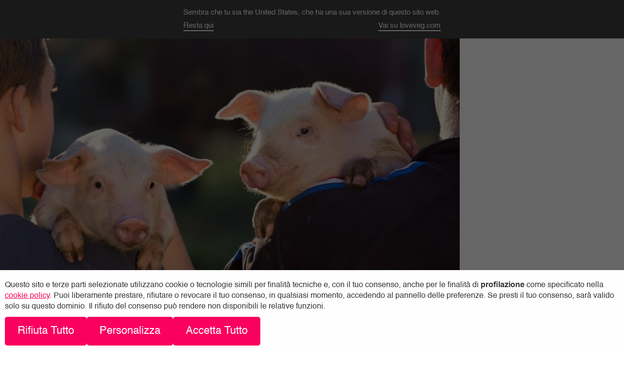

--- FILE ---
content_type: text/html; charset=UTF-8
request_url: https://it.loveveg.com/cambiare-il-mondo-cambiando-alimentazione/
body_size: 28288
content:
<!DOCTYPE html>
<html lang="it-IT" prefix="og: https://ogp.me/ns#">

<head>
    <meta charset="utf-8">
<script type="text/javascript">
/* <![CDATA[ */
var gform;gform||(document.addEventListener("gform_main_scripts_loaded",function(){gform.scriptsLoaded=!0}),document.addEventListener("gform/theme/scripts_loaded",function(){gform.themeScriptsLoaded=!0}),window.addEventListener("DOMContentLoaded",function(){gform.domLoaded=!0}),gform={domLoaded:!1,scriptsLoaded:!1,themeScriptsLoaded:!1,isFormEditor:()=>"function"==typeof InitializeEditor,callIfLoaded:function(o){return!(!gform.domLoaded||!gform.scriptsLoaded||!gform.themeScriptsLoaded&&!gform.isFormEditor()||(gform.isFormEditor()&&console.warn("The use of gform.initializeOnLoaded() is deprecated in the form editor context and will be removed in Gravity Forms 3.1."),o(),0))},initializeOnLoaded:function(o){gform.callIfLoaded(o)||(document.addEventListener("gform_main_scripts_loaded",()=>{gform.scriptsLoaded=!0,gform.callIfLoaded(o)}),document.addEventListener("gform/theme/scripts_loaded",()=>{gform.themeScriptsLoaded=!0,gform.callIfLoaded(o)}),window.addEventListener("DOMContentLoaded",()=>{gform.domLoaded=!0,gform.callIfLoaded(o)}))},hooks:{action:{},filter:{}},addAction:function(o,r,e,t){gform.addHook("action",o,r,e,t)},addFilter:function(o,r,e,t){gform.addHook("filter",o,r,e,t)},doAction:function(o){gform.doHook("action",o,arguments)},applyFilters:function(o){return gform.doHook("filter",o,arguments)},removeAction:function(o,r){gform.removeHook("action",o,r)},removeFilter:function(o,r,e){gform.removeHook("filter",o,r,e)},addHook:function(o,r,e,t,n){null==gform.hooks[o][r]&&(gform.hooks[o][r]=[]);var d=gform.hooks[o][r];null==n&&(n=r+"_"+d.length),gform.hooks[o][r].push({tag:n,callable:e,priority:t=null==t?10:t})},doHook:function(r,o,e){var t;if(e=Array.prototype.slice.call(e,1),null!=gform.hooks[r][o]&&((o=gform.hooks[r][o]).sort(function(o,r){return o.priority-r.priority}),o.forEach(function(o){"function"!=typeof(t=o.callable)&&(t=window[t]),"action"==r?t.apply(null,e):e[0]=t.apply(null,e)})),"filter"==r)return e[0]},removeHook:function(o,r,t,n){var e;null!=gform.hooks[o][r]&&(e=(e=gform.hooks[o][r]).filter(function(o,r,e){return!!(null!=n&&n!=o.tag||null!=t&&t!=o.priority)}),gform.hooks[o][r]=e)}});
/* ]]> */
</script>

    <meta http-equiv="x-ua-compatible" content="ie=edge">
    <meta name="viewport" content="width=device-width, initial-scale=1">
    <meta name="format-detection" content="telephone=no">
    	<style>img:is([sizes="auto" i], [sizes^="auto," i]) { contain-intrinsic-size: 3000px 1500px }</style>
	
<!-- Search Engine Optimization by Rank Math PRO - https://rankmath.com/ -->
<title>Come cambiare il mondo cambiando alimentazione</title>
<meta name="description" content="Rivedi la LIVE in cui parliamo di come scegliere di mangiare 100% vegetale significa contribuire a rendere il mondo un posto migliore per gli animali"/>
<meta name="robots" content="follow, index, max-snippet:-1, max-video-preview:-1, max-image-preview:large"/>
<link rel="canonical" href="https://it.loveveg.com/cambiare-il-mondo-cambiando-alimentazione/" />
<meta property="og:locale" content="it_IT" />
<meta property="og:type" content="article" />
<meta property="og:title" content="Rivedi la LIVE: Il potere delle scelte, come cambiare il mondo cambiando alimentazione" />
<meta property="og:description" content="Rivedi la LIVE in cui parliamo di come scegliere di mangiare 100% vegetale significa contribuire a rendere il mondo un posto migliore per gli animali" />
<meta property="og:url" content="https://it.loveveg.com/cambiare-il-mondo-cambiando-alimentazione/" />
<meta property="og:site_name" content="Love Veg" />
<meta property="article:section" content="Uncategorized" />
<meta property="og:updated_time" content="2024-04-05T13:43:33+02:00" />
<meta property="og:image" content="https://it.loveveg.com/app/uploads/2024/03/Header-pigs-people-happy.jpg" />
<meta property="og:image:secure_url" content="https://it.loveveg.com/app/uploads/2024/03/Header-pigs-people-happy.jpg" />
<meta property="og:image:width" content="1916" />
<meta property="og:image:height" content="1122" />
<meta property="og:image:alt" content="maialini in braccio persone felici" />
<meta property="og:image:type" content="image/jpeg" />
<meta property="article:published_time" content="2024-03-28T13:12:00+01:00" />
<meta property="article:modified_time" content="2024-04-05T13:43:33+02:00" />
<meta name="twitter:card" content="summary_large_image" />
<meta name="twitter:title" content="Rivedi la LIVE: Il potere delle scelte, come cambiare il mondo cambiando alimentazione" />
<meta name="twitter:description" content="Rivedi la LIVE in cui parliamo di come scegliere di mangiare 100% vegetale significa contribuire a rendere il mondo un posto migliore per gli animali" />
<meta name="twitter:image" content="https://it.loveveg.com/app/uploads/2024/03/Header-pigs-people-happy.jpg" />
<meta name="twitter:label1" content="Written by" />
<meta name="twitter:data1" content="Greta Di Fiore" />
<meta name="twitter:label2" content="Time to read" />
<meta name="twitter:data2" content="4 minutes" />
<script type="application/ld+json" class="rank-math-schema-pro">{"@context":"https://schema.org","@graph":[{"@type":"Place","@id":"https://it.loveveg.com/#place","address":{"@type":"PostalAddress","streetAddress":"Via Carducci, 32","addressRegion":"Lombardia","addressCountry":"IT","postalCode":"20123","addressLocality":"Milano"}},{"@type":"Organization","@id":"https://it.loveveg.com/#organization","name":"Love Veg","url":"https://it.loveveg.com","sameAs":["https://www.instagram.com/loveveg_it/"],"email":"info@it.loveveg.com","address":{"@type":"PostalAddress","streetAddress":"Via Carducci, 32","addressRegion":"Lombardia","addressCountry":"IT","postalCode":"20123","addressLocality":"Milano"},"logo":{"@type":"ImageObject","@id":"https://it.loveveg.com/#logo","url":"https://loveveg.com/app/uploads/2025/10/loveveg-logo-1000x1000-1.png","contentUrl":"https://loveveg.com/app/uploads/2025/10/loveveg-logo-1000x1000-1.png","caption":"Love Veg","inLanguage":"it-IT"},"description":"Trying plant\u2011based with Love Veg is easy and delicious.","legalName":"Animal Equality Italia","location":{"@id":"https://it.loveveg.com/#place"}},{"@type":"WebSite","@id":"https://it.loveveg.com/#website","url":"https://it.loveveg.com","name":"Love Veg","publisher":{"@id":"https://it.loveveg.com/#organization"},"inLanguage":"it-IT"},{"@type":"ImageObject","@id":"https://it.loveveg.com/app/uploads/2024/03/Image-calf-cry-1024x769.jpg","url":"https://it.loveveg.com/app/uploads/2024/03/Image-calf-cry-1024x769.jpg","width":"200","height":"200","inLanguage":"it-IT"},{"@type":"WebPage","@id":"https://it.loveveg.com/cambiare-il-mondo-cambiando-alimentazione/#webpage","url":"https://it.loveveg.com/cambiare-il-mondo-cambiando-alimentazione/","name":"Come cambiare il mondo cambiando alimentazione","datePublished":"2024-03-28T13:12:00+01:00","dateModified":"2024-04-05T13:43:33+02:00","isPartOf":{"@id":"https://it.loveveg.com/#website"},"primaryImageOfPage":{"@id":"https://it.loveveg.com/app/uploads/2024/03/Image-calf-cry-1024x769.jpg"},"inLanguage":"it-IT"},{"@type":"Person","@id":"https://it.loveveg.com/cambiare-il-mondo-cambiando-alimentazione/#author","name":"Greta Di Fiore","image":{"@type":"ImageObject","@id":"https://secure.gravatar.com/avatar/190a46935b38a7375c2b59b16b6adf7a?s=96&amp;d=mm&amp;r=g","url":"https://secure.gravatar.com/avatar/190a46935b38a7375c2b59b16b6adf7a?s=96&amp;d=mm&amp;r=g","caption":"Greta Di Fiore","inLanguage":"it-IT"},"worksFor":{"@id":"https://it.loveveg.com/#organization"}},{"@type":"BlogPosting","headline":"Come cambiare il mondo cambiando alimentazione","datePublished":"2024-03-28T13:12:00+01:00","dateModified":"2024-04-05T13:43:33+02:00","articleSection":"Uncategorized","author":{"@id":"https://it.loveveg.com/cambiare-il-mondo-cambiando-alimentazione/#author","name":"Greta Di Fiore"},"publisher":{"@id":"https://it.loveveg.com/#organization"},"description":"Rivedi la LIVE in cui parliamo di come scegliere di mangiare 100% vegetale significa contribuire a rendere il mondo un posto migliore per gli animali","name":"Come cambiare il mondo cambiando alimentazione","@id":"https://it.loveveg.com/cambiare-il-mondo-cambiando-alimentazione/#richSnippet","isPartOf":{"@id":"https://it.loveveg.com/cambiare-il-mondo-cambiando-alimentazione/#webpage"},"image":{"@id":"https://it.loveveg.com/app/uploads/2024/03/Image-calf-cry-1024x769.jpg"},"inLanguage":"it-IT","mainEntityOfPage":{"@id":"https://it.loveveg.com/cambiare-il-mondo-cambiando-alimentazione/#webpage"}}]}</script>
<!-- /Rank Math WordPress SEO plugin -->

<link rel='dns-prefetch' href='//static.animalequality.org' />
<script type="text/javascript">
/* <![CDATA[ */
window._wpemojiSettings = {"baseUrl":"https:\/\/s.w.org\/images\/core\/emoji\/15.0.3\/72x72\/","ext":".png","svgUrl":"https:\/\/s.w.org\/images\/core\/emoji\/15.0.3\/svg\/","svgExt":".svg","source":{"concatemoji":"https:\/\/it.loveveg.com\/wp\/wp-includes\/js\/wp-emoji-release.min.js?ver=6.7.4"}};
/*! This file is auto-generated */
!function(i,n){var o,s,e;function c(e){try{var t={supportTests:e,timestamp:(new Date).valueOf()};sessionStorage.setItem(o,JSON.stringify(t))}catch(e){}}function p(e,t,n){e.clearRect(0,0,e.canvas.width,e.canvas.height),e.fillText(t,0,0);var t=new Uint32Array(e.getImageData(0,0,e.canvas.width,e.canvas.height).data),r=(e.clearRect(0,0,e.canvas.width,e.canvas.height),e.fillText(n,0,0),new Uint32Array(e.getImageData(0,0,e.canvas.width,e.canvas.height).data));return t.every(function(e,t){return e===r[t]})}function u(e,t,n){switch(t){case"flag":return n(e,"\ud83c\udff3\ufe0f\u200d\u26a7\ufe0f","\ud83c\udff3\ufe0f\u200b\u26a7\ufe0f")?!1:!n(e,"\ud83c\uddfa\ud83c\uddf3","\ud83c\uddfa\u200b\ud83c\uddf3")&&!n(e,"\ud83c\udff4\udb40\udc67\udb40\udc62\udb40\udc65\udb40\udc6e\udb40\udc67\udb40\udc7f","\ud83c\udff4\u200b\udb40\udc67\u200b\udb40\udc62\u200b\udb40\udc65\u200b\udb40\udc6e\u200b\udb40\udc67\u200b\udb40\udc7f");case"emoji":return!n(e,"\ud83d\udc26\u200d\u2b1b","\ud83d\udc26\u200b\u2b1b")}return!1}function f(e,t,n){var r="undefined"!=typeof WorkerGlobalScope&&self instanceof WorkerGlobalScope?new OffscreenCanvas(300,150):i.createElement("canvas"),a=r.getContext("2d",{willReadFrequently:!0}),o=(a.textBaseline="top",a.font="600 32px Arial",{});return e.forEach(function(e){o[e]=t(a,e,n)}),o}function t(e){var t=i.createElement("script");t.src=e,t.defer=!0,i.head.appendChild(t)}"undefined"!=typeof Promise&&(o="wpEmojiSettingsSupports",s=["flag","emoji"],n.supports={everything:!0,everythingExceptFlag:!0},e=new Promise(function(e){i.addEventListener("DOMContentLoaded",e,{once:!0})}),new Promise(function(t){var n=function(){try{var e=JSON.parse(sessionStorage.getItem(o));if("object"==typeof e&&"number"==typeof e.timestamp&&(new Date).valueOf()<e.timestamp+604800&&"object"==typeof e.supportTests)return e.supportTests}catch(e){}return null}();if(!n){if("undefined"!=typeof Worker&&"undefined"!=typeof OffscreenCanvas&&"undefined"!=typeof URL&&URL.createObjectURL&&"undefined"!=typeof Blob)try{var e="postMessage("+f.toString()+"("+[JSON.stringify(s),u.toString(),p.toString()].join(",")+"));",r=new Blob([e],{type:"text/javascript"}),a=new Worker(URL.createObjectURL(r),{name:"wpTestEmojiSupports"});return void(a.onmessage=function(e){c(n=e.data),a.terminate(),t(n)})}catch(e){}c(n=f(s,u,p))}t(n)}).then(function(e){for(var t in e)n.supports[t]=e[t],n.supports.everything=n.supports.everything&&n.supports[t],"flag"!==t&&(n.supports.everythingExceptFlag=n.supports.everythingExceptFlag&&n.supports[t]);n.supports.everythingExceptFlag=n.supports.everythingExceptFlag&&!n.supports.flag,n.DOMReady=!1,n.readyCallback=function(){n.DOMReady=!0}}).then(function(){return e}).then(function(){var e;n.supports.everything||(n.readyCallback(),(e=n.source||{}).concatemoji?t(e.concatemoji):e.wpemoji&&e.twemoji&&(t(e.twemoji),t(e.wpemoji)))}))}((window,document),window._wpemojiSettings);
/* ]]> */
</script>
<style id='wp-emoji-styles-inline-css' type='text/css'>

	img.wp-smiley, img.emoji {
		display: inline !important;
		border: none !important;
		box-shadow: none !important;
		height: 1em !important;
		width: 1em !important;
		margin: 0 0.07em !important;
		vertical-align: -0.1em !important;
		background: none !important;
		padding: 0 !important;
	}
</style>
<link rel='stylesheet' id='wp-block-library-css' href='https://it.loveveg.com/wp/wp-includes/css/dist/block-library/style.min.css?ver=6.7.4' type='text/css' media='all' />
<link rel='stylesheet' id='loveveg-recipe-featured-style-css' href='https://it.loveveg.com/app/plugins/gutenberg-blocks-loveveg/build/blocks/recipe-featured/style-block.css?ver=1.0.0' type='text/css' media='all' />
<link rel='stylesheet' id='loveveg-recipe-search-style-css' href='https://it.loveveg.com/app/plugins/gutenberg-blocks-loveveg/build/blocks/recipe-search/style-block.css?ver=0.1.0' type='text/css' media='all' />
<link rel='stylesheet' id='animalequality-pattern-advent-style-css' href='https://it.loveveg.com/app/plugins/gutenberg-blocks/build/blocks/pattern/advent-calendar/style-block.css?ver=1.1.2' type='text/css' media='all' />
<link rel='stylesheet' id='animalequality-pattern-callouts-style-css' href='https://it.loveveg.com/app/plugins/gutenberg-blocks/build/blocks/pattern/callouts/style-block.css?ver=1.1.1' type='text/css' media='all' />
<link rel='stylesheet' id='animalequality-pattern-cards-media-style-css' href='https://it.loveveg.com/app/plugins/gutenberg-blocks/build/blocks/pattern/cards-media/style-block.css?ver=1.1.2' type='text/css' media='all' />
<link rel='stylesheet' id='animalequality-pattern-cards-text-style-css' href='https://it.loveveg.com/app/plugins/gutenberg-blocks/build/blocks/pattern/cards-text/style-block.css?ver=1.0.8' type='text/css' media='all' />
<style id='animalequality-pattern-featured-style-inline-css' type='text/css'>
.wp-block-animalequality-pattern-featured .wp-block-media-text figure{background:none!important;position:relative}.wp-block-animalequality-pattern-featured .wp-block-media-text figure img{clip:unset!important;height:100%!important;margin:0!important;width:100%!important}@media screen and (min-width:601px){.wp-block-animalequality-pattern-featured .wp-block-media-text{min-height:400px}.wp-block-animalequality-pattern-featured .wp-block-media-text .wp-block-media-text__content{padding:0 3rem}.wp-block-animalequality-pattern-featured .wp-block-media-text .wp-block-media-text__content .wp-block-group{padding:8rem 0}.wp-block-animalequality-pattern-featured .wp-block-media-text figure img{object-fit:cover}}@media screen and (max-width:600px){.wp-block-animalequality-pattern-featured .wp-block-media-text figure{min-height:0!important}.wp-block-animalequality-pattern-featured .wp-block-media-text figure img{position:relative!important}}.wp-block-animalequality-pattern-featured .wp-block-media-text .wp-block-buttons{margin-bottom:1.5rem;margin-top:1.5rem}

</style>
<style id='animalequality-pattern-featured-half-style-inline-css' type='text/css'>
.wp-block-animalequality-pattern-featured-half .wp-block-media-text figure{background:none!important;position:relative}.wp-block-animalequality-pattern-featured-half .wp-block-media-text figure img{clip:unset!important;height:100%!important;margin:0!important;width:100%!important}@media screen and (min-width:601px){.wp-block-animalequality-pattern-featured-half .wp-block-media-text{min-height:400px}.wp-block-animalequality-pattern-featured-half .wp-block-media-text .wp-block-media-text__content{padding:0 3rem}.wp-block-animalequality-pattern-featured-half .wp-block-media-text .wp-block-media-text__content .wp-block-group{padding:8rem 0}.wp-block-animalequality-pattern-featured-half .wp-block-media-text figure img{object-fit:cover}}@media screen and (max-width:600px){.wp-block-animalequality-pattern-featured-half .wp-block-media-text figure{min-height:0!important}.wp-block-animalequality-pattern-featured-half .wp-block-media-text figure img{position:relative!important}}.wp-block-animalequality-pattern-featured-half .wp-block-media-text .wp-block-media-text__content .wp-block-group{max-width:500px}.wp-block-animalequality-pattern-featured-half .wp-block-media-text.has-media-on-the-right .wp-block-group{margin-left:auto}

</style>
<link rel='stylesheet' id='animalequality-pattern-featured-double-style-css' href='https://it.loveveg.com/app/plugins/gutenberg-blocks/build/blocks/pattern/featured-double/style-block.css?ver=1.0.7' type='text/css' media='all' />
<link rel='stylesheet' id='animalequality-pattern-gallery-style-css' href='https://it.loveveg.com/app/plugins/gutenberg-blocks/build/blocks/pattern/gallery/style-block.css?ver=1.0.11' type='text/css' media='all' />
<link rel='stylesheet' id='animalequality-pattern-hero-style-css' href='https://it.loveveg.com/app/plugins/gutenberg-blocks/build/blocks/pattern/hero/style-block.css?ver=1.3.5' type='text/css' media='all' />
<link rel='stylesheet' id='animalequality-pattern-hero-fullscreen-style-css' href='https://it.loveveg.com/app/plugins/gutenberg-blocks/build/blocks/pattern/hero-fullscreen/style-block.css?ver=1.3.1' type='text/css' media='all' />
<link rel='stylesheet' id='animalequality-pattern-hero-quote-style-css' href='https://it.loveveg.com/app/plugins/gutenberg-blocks/build/blocks/pattern/hero-quote/style-block.css?ver=1.1.0' type='text/css' media='all' />
<style id='animalequality-pattern-icons-style-inline-css' type='text/css'>
.wp-block-animalequality-pattern-icons .block-editor-block-list__layout .wp-block-group,.wp-block-animalequality-pattern-icons>.wp-block-group{padding:2rem 1rem}@media(min-width:601px){.wp-block-animalequality-pattern-icons .block-editor-block-list__layout .wp-block-group,.wp-block-animalequality-pattern-icons>.wp-block-group{padding:3rem 1rem}}.wp-block-animalequality-pattern-icons .wp-block-columns{gap:1.5rem;margin-top:1.5rem}

</style>
<link rel='stylesheet' id='animalequality-pattern-latest-updates-style-css' href='https://it.loveveg.com/app/plugins/gutenberg-blocks/build/blocks/pattern/latest-updates/style-block.css?ver=1.1.1' type='text/css' media='all' />
<style id='animalequality-pattern-links-style-inline-css' type='text/css'>
.wp-block-animalequality-pattern-links .block-editor-block-list__layout .wp-block-group,.wp-block-animalequality-pattern-links>.wp-block-group{padding:2rem 1rem}@media(min-width:601px){.wp-block-animalequality-pattern-links .block-editor-block-list__layout .wp-block-group,.wp-block-animalequality-pattern-links>.wp-block-group{padding:3rem 1rem}}.wp-block-animalequality-pattern-links .wp-block-buttons{gap:0}.wp-block-animalequality-pattern-links .wp-block-buttons .wp-block-button a{letter-spacing:0}.wp-block-animalequality-pattern-links .wp-block-buttons .wp-block-button:after{background-color:var(--ae-gutenberg-blocks-color-primary);content:"";display:block;height:3rem;margin:0 auto;width:3px}.wp-block-animalequality-pattern-links .wp-block-buttons:after{background-color:var(--ae-gutenberg-blocks-color-primary);border-radius:50%;content:"";display:block;height:20px;margin:0 auto;width:20px}.wp-block-animalequality-pattern-links .wp-block-columns{font-family:var(--ae-gutenberg-blocks-font-family-headline);margin-top:2rem}

</style>
<link rel='stylesheet' id='animalequality-pattern-logos-style-css' href='https://it.loveveg.com/app/plugins/gutenberg-blocks/build/blocks/pattern/logos/style-block.css?ver=1.1.1' type='text/css' media='all' />
<style id='animalequality-pattern-media-content-style-inline-css' type='text/css'>
.wp-block-animalequality-pattern-media-content .block-editor-block-list__layout .wp-block-group,.wp-block-animalequality-pattern-media-content>.wp-block-group{padding:2rem 1rem}@media(min-width:601px){.wp-block-animalequality-pattern-media-content .block-editor-block-list__layout .wp-block-group,.wp-block-animalequality-pattern-media-content>.wp-block-group{padding:3rem 1rem}}.wp-block-animalequality-pattern-media-content .wp-block-columns{gap:1.5rem}.wp-block-animalequality-pattern-media-content .wp-block-columns .wp-block-column p:first-of-type{margin-top:0}.wp-block-animalequality-pattern-media-content .wp-block-columns .wp-block-image{margin:0}.wp-block-animalequality-pattern-media-content .wp-block-columns .wp-block-buttons{margin-bottom:1.5rem;margin-top:1.5rem}@media screen and (max-width:600px){.wp-block-animalequality-pattern-media-content:not(.is-style-left-on-top) .wp-block-columns .wp-block-column.column--image{order:-1}}

</style>
<link rel='stylesheet' id='animalequality-pattern-post-cards-style-css' href='https://it.loveveg.com/app/plugins/gutenberg-blocks/build/blocks/pattern/post-cards/style-block.css?ver=1.0.8' type='text/css' media='all' />
<link rel='stylesheet' id='animalequality-pattern-quotes-style-css' href='https://it.loveveg.com/app/plugins/gutenberg-blocks/build/blocks/pattern/quotes/style-block.css?ver=1.1.0' type='text/css' media='all' />
<style id='animalequality-pattern-share-style-inline-css' type='text/css'>
.wp-block-animalequality-pattern-share .block-editor-block-list__layout .wp-block-group,.wp-block-animalequality-pattern-share>.wp-block-group{padding:2rem 1rem}@media(min-width:601px){.wp-block-animalequality-pattern-share .block-editor-block-list__layout .wp-block-group,.wp-block-animalequality-pattern-share>.wp-block-group{padding:3rem 1rem}}.wp-block-animalequality-pattern-share .wp-block-columns{gap:1.5rem}.wp-block-animalequality-pattern-share .has-dark-grey-background-color .wp-block-animalequality-share a{color:var(--ae-gutenberg-blocks-color-text-body-light)}

</style>
<style id='animalequality-pattern-simple-style-inline-css' type='text/css'>
.wp-block-animalequality-pattern-simple .block-editor-block-list__layout .wp-block-group,.wp-block-animalequality-pattern-simple>.wp-block-group{padding:2rem 1rem}@media(min-width:601px){.wp-block-animalequality-pattern-simple .block-editor-block-list__layout .wp-block-group,.wp-block-animalequality-pattern-simple>.wp-block-group{padding:3rem 1rem}}.wp-block-animalequality-pattern-simple .wp-block-buttons{margin-bottom:1.5rem;margin-top:1.5rem}body:not(.wp-admin) .wp-block-animalequality-pattern-simple.is-style-fixed-bottom{bottom:0;position:fixed;width:100%;z-index:10000}body:not(.wp-admin) .wp-block-animalequality-pattern-simple.is-style-fixed-bottom .wp-block-group{padding:1rem}

</style>
<style id='animalequality-pattern-statistics-style-inline-css' type='text/css'>
.wp-block-animalequality-pattern-statistics .block-editor-block-list__layout .wp-block-group,.wp-block-animalequality-pattern-statistics>.wp-block-group{padding:2rem 1rem}@media(min-width:601px){.wp-block-animalequality-pattern-statistics .block-editor-block-list__layout .wp-block-group,.wp-block-animalequality-pattern-statistics>.wp-block-group{padding:3rem 1rem}}.wp-block-animalequality-pattern-statistics .wp-block-columns{gap:1.5rem;margin-top:1.5rem}

</style>
<link rel='stylesheet' id='animalequality-pattern-testimony-style-css' href='https://it.loveveg.com/app/plugins/gutenberg-blocks/build/blocks/pattern/testimony/style-block.css?ver=1.0.3' type='text/css' media='all' />
<link rel='stylesheet' id='animalequality-pattern-timeline-style-css' href='https://it.loveveg.com/app/plugins/gutenberg-blocks/build/blocks/pattern/timeline/style-block.css?ver=1.2.3' type='text/css' media='all' />
<style id='animalequality-pattern-two-columns-style-inline-css' type='text/css'>
.wp-block-animalequality-pattern-two-columns .block-editor-block-list__layout .wp-block-group,.wp-block-animalequality-pattern-two-columns>.wp-block-group{padding:2rem 1rem}@media(min-width:601px){.wp-block-animalequality-pattern-two-columns .block-editor-block-list__layout .wp-block-group,.wp-block-animalequality-pattern-two-columns>.wp-block-group{padding:3rem 1rem}}.wp-block-animalequality-pattern-two-columns .wp-block-columns{gap:1.5rem}.wp-block-animalequality-pattern-two-columns .wp-block-columns .wp-block-buttons{margin-bottom:1.5rem;margin-top:1.5rem}

</style>
<style id='animalequality-pattern-event-details-style-inline-css' type='text/css'>
.wp-block-animalequality-pattern-event-details .block-editor-block-list__layout .wp-block-group,.wp-block-animalequality-pattern-event-details>.wp-block-group{padding:2rem 1rem}@media(min-width:601px){.wp-block-animalequality-pattern-event-details .block-editor-block-list__layout .wp-block-group,.wp-block-animalequality-pattern-event-details>.wp-block-group{padding:3rem 1rem}}.wp-block-animalequality-pattern-event-details>.wp-block-group>.wp-block-columns>.wp-block-column:nth-child(2){align-items:center;display:flex}

</style>
<style id='animalequality-pattern-map-style-inline-css' type='text/css'>
.wp-block-animalequality-pattern-map .wp-block-animalequality-google-map .map-container{border-radius:0}

</style>
<style id='animalequality-countdown-style-inline-css' type='text/css'>
.wp-block-animalequality-countdown .ae-countdown{--digit-border-radius:15%;--animation-duration:.5s;--digit-padding:.5rem;background-color:var(--countdown-color-background);border-radius:10px;display:flex;padding:1rem}.wp-block-animalequality-countdown .ae-countdown svg{height:100%;width:100%}.wp-block-animalequality-countdown .ae-countdown svg circle,.wp-block-animalequality-countdown .ae-countdown svg path{fill:var(--countdown-color-text)}.wp-block-animalequality-countdown .ae-countdown .part__digits{display:flex}.wp-block-animalequality-countdown .ae-countdown .part__digits svg path{transform:translate(2.5px)}.wp-block-animalequality-countdown .ae-countdown .part--zero svg path{fill:var(--countdown-color-zero)}

</style>
<style id='animalequality-faq-style-inline-css' type='text/css'>
.wp-block-animalequality-faq{margin-top:1rem}.wp-block-animalequality-faq .question{align-items:center;cursor:pointer;display:flex;font-size:1.1rem;font-weight:700;gap:.5rem}.wp-block-animalequality-faq .question p{flex-grow:1}.wp-block-animalequality-faq .question span{color:var(--ae-gutenberg-blocks-color-primary);font-size:2rem}.wp-block-animalequality-faq.open .question span{margin-right:1px}.wp-block-animalequality-faq.hoverable .answer{display:none}.wp-block-animalequality-faq.hoverable:hover .answer{display:block}.wp-block-animalequality-faq:not(.hoverable) .answer{max-height:0;overflow:hidden;transition:max-height .2s ease-out}

</style>
<link rel='stylesheet' id='animalequality-tax-deduction-style-css' href='https://it.loveveg.com/app/plugins/gutenberg-blocks/build/blocks/custom/tax-deduction/style-block.css?ver=1.0.3' type='text/css' media='all' />
<link rel='stylesheet' id='animalequality-progress-style-css' href='https://it.loveveg.com/app/plugins/gutenberg-blocks/build/blocks/custom/progress/style-block.css?ver=3.3.0' type='text/css' media='all' />
<link rel='stylesheet' id='animalequality-mini-donation-form-style-css' href='https://it.loveveg.com/app/plugins/gutenberg-blocks/build/blocks/custom/mini-donation-form/style-block.css?ver=1.2.2' type='text/css' media='all' />
<style id='animalequality-funraise-style-inline-css' type='text/css'>
.wp-block-animalequality-funraise{display:block}.wp-block-animalequality-funraise--placed>div iframe{min-width:0!important;width:100%!important}

</style>
<link rel='stylesheet' id='animalequality-raisenow-style-css' href='https://it.loveveg.com/app/plugins/gutenberg-blocks/build/blocks/custom/raisenow/style-block.css?ver=1.4.5' type='text/css' media='all' />
<link rel='stylesheet' id='animalequality-share-style-css' href='https://it.loveveg.com/app/plugins/gutenberg-blocks/build/blocks/custom/share/style-block.css?ver=2.3.1' type='text/css' media='all' />
<style id='animalequality-icon-style-inline-css' type='text/css'>
.wp-block-animalequality-icon{text-align:center}.wp-block-animalequality-icon .ae-icon{color:var(--ae-gutenberg-blocks-color-primary);font-size:9rem;line-height:1}

</style>
<style id='animalequality-arrow-style-inline-css' type='text/css'>
.wp-block-animalequality-arrow{position:absolute;text-align:center;width:100%;z-index:2}

</style>
<link rel='stylesheet' id='animalequality-msender-style-css' href='https://it.loveveg.com/app/plugins/gutenberg-blocks/build/blocks/custom/msender/style-block.css?ver=1.2.0' type='text/css' media='all' />
<style id='animalequality-audio-style-inline-css' type='text/css'>
.wp-block-animalequality-audio audio,.wp-block-animalequality-audio img{display:block;width:100%}.wp-block-animalequality-audio ::-webkit-media-controls-enclosure{border-radius:0}

</style>
<style id='animalequality-state-map-style-inline-css' type='text/css'>
.wp-block-animalequality-state-map .map{position:relative}.wp-block-animalequality-state-map .map svg{height:auto;width:100%}.wp-block-animalequality-state-map .map svg g.active{fill:var(--ae-gutenberg-blocks-color-primary)}.wp-block-animalequality-state-map .map svg g.active path:hover{cursor:pointer;fill:var(--ae-gutenberg-blocks-color-secondary)}.wp-block-animalequality-state-map .map .state-badge{background-color:var(--ae-gutenberg-blocks-color-background-light);border:2px solid var(--ae-gutenberg-blocks-color-background-dark);border-radius:5px;display:none;padding:.5rem 1rem;pointer-events:none;position:absolute}.wp-block-animalequality-state-map .links{display:grid;grid-template-columns:repeat(auto-fit,minmax(200px,33%));padding:1.5rem}

</style>
<style id='animalequality-asana-form-style-inline-css' type='text/css'>
.wp-block-animalequality-asana-form .asana-embed-container{max-width:none}.wp-block-animalequality-asana-form .asana-embed-container iframe{border:0;height:auto;width:100%}

</style>
<style id='animalequality-danamojo-style-inline-css' type='text/css'>
.wp-block-animalequality-danamojo #ngoContentContainer #danamojo-widget-container{width:100%}.wp-block-animalequality-danamojo #ngoContentContainer #donat_now_link,.wp-block-animalequality-danamojo #ngoContentContainer #donat_now_link_basic,.wp-block-animalequality-danamojo #ngoContentContainer .dd-option,.wp-block-animalequality-danamojo #ngoContentContainer .dd-select a,.wp-block-animalequality-danamojo #ngoContentContainer .dmbtn,.wp-block-animalequality-danamojo #ngoContentContainer a.dm_morefcyinfo_widget_popup,.wp-block-animalequality-danamojo #ngoContentContainer a[data-toggle=popover]{background-image:none}.wp-block-animalequality-danamojo #ngoContentContainer .dm-theme-bgcolor{background-color:#0497ff!important;color:#fff!important}.wp-block-animalequality-danamojo #ngoContentContainer .dmbtn-gray:hover{background-color:#a7acb1!important;color:#fff!important}.wp-block-animalequality-danamojo #ngoContentContainer #allow_gift_a_donation,.wp-block-animalequality-danamojo #ngoContentContainer #allow_transaction_charges,.wp-block-animalequality-danamojo #ngoContentContainer #gifting_show_gifting_amount{position:relative}

</style>
<style id='animalequality-iraiser-style-inline-css' type='text/css'>
.wp-block-animalequality-iraiser iframe{max-width:100%!important;width:100%}

</style>
<style id='animalequality-calculator-style-inline-css' type='text/css'>
.wp-block-animalequality-calculator form{text-align:center}.wp-block-animalequality-calculator form label{display:block;margin-bottom:.5rem}.wp-block-animalequality-calculator form .input--text{align-items:center;display:flex;justify-content:center}.wp-block-animalequality-calculator form .input--text input[type=number]{max-width:10rem}.wp-block-animalequality-calculator form .input--text--currency>div{align-items:center;background-color:var(--ae-gutenberg-blocks-color-form-border);border:2px solid var(--ae-gutenberg-blocks-color-form-border);border-bottom-left-radius:5px!important;border-top-left-radius:5px!important;display:flex;font-size:1.2rem;height:48px;justify-content:center;padding:.5rem}.wp-block-animalequality-calculator form .input--text--currency input[type=number]{border-bottom-left-radius:0!important;border-top-left-radius:0!important}.wp-block-animalequality-calculator form .input--text--currency input[type=number]:focus{border-left-color:var(--ae-gutenberg-blocks-color-text-body)}.wp-block-animalequality-calculator form .result{font-weight:700;margin-top:.5rem}

</style>
<link rel='stylesheet' id='animalequality-crypto-style-css' href='https://it.loveveg.com/app/plugins/gutenberg-blocks/build/blocks/custom/crypto/style-block.css?ver=1.0.2' type='text/css' media='all' />
<style id='animalequality-landbot-style-inline-css' type='text/css'>
.wp-block-animalequality-landbot .landbot-container{height:80vh}

</style>
<style id='animalequality-statistic-style-inline-css' type='text/css'>
.wp-block-animalequality-statistic{text-align:center}.wp-block-animalequality-statistic__icon{color:var(--ae-gutenberg-blocks-color-primary);font-size:9rem;line-height:1}.wp-block-animalequality-statistic__number{color:var(--ae-gutenberg-blocks-color-secondary);font-size:2rem;font-weight:700;margin-top:.5rem;white-space:nowrap}.wp-block-animalequality-statistic__label{text-transform:uppercase}@media(--break-md-up ){.wp-block-animalequality-statistic .wp-block-animalequality-statistic__number{font-size:2.25rem}}

</style>
<style id='animalequality-every-action-embedded-style-inline-css' type='text/css'>
.wp-block-animalequality-every-action-embedded .every-action-embed-container-edit{display:flex;flex-direction:column;height:50vh;padding-left:1rem;padding-right:1rem;width:100%}.wp-block-animalequality-every-action-embedded .every-action-embed-container-edit iframe{border:0;flex-grow:1;height:auto;width:100%}.wp-block-animalequality-every-action-embedded .every-action-embed-container-edit .editor-placeholder-msg{margin-bottom:15px}.wp-block-animalequality-every-action-embedded .every-action-embed-container-edit .warn-msg{color:red;font-weight:700;margin-top:0}.wp-block-animalequality-every-action-embedded .every-action-embed-container{margin:0 auto;max-width:910px;padding-left:1rem;padding-right:1rem;width:100%}

</style>
<style id='animalequality-recommended-posts-style-inline-css' type='text/css'>
.wp-block-animalequality-recommended-posts__post{align-items:center;display:flex}.wp-block-animalequality-recommended-posts__post__thumbnail{flex-basis:33%}.wp-block-animalequality-recommended-posts__post__info{flex-basis:100%}.wp-block-animalequality-recommended-posts__post--with-thumb .wp-block-animalequality-recommended-posts__post__info{flex-basis:66%;padding-left:1rem}.wp-block-animalequality-recommended-posts hr{margin:1rem 0}

</style>
<link rel='stylesheet' id='animalequality-copy-text-style-css' href='https://it.loveveg.com/app/plugins/gutenberg-blocks/build/blocks/custom/copy-text/style-block.css?ver=1.2.0' type='text/css' media='all' />
<style id='animalequality-doacao-form-style-inline-css' type='text/css'>
.wp-block-animalequality-doacao-form .doacao-embed-container{max-width:none}.wp-block-animalequality-doacao-form .doacao-embed-container iframe{border:0;height:auto;width:100%}

</style>
<style id='animalequality-bitcoin4good-style-inline-css' type='text/css'>
.wp-block-animalequality-bitcoin4good .bitcoin4good-embed-container{max-width:none}.wp-block-animalequality-bitcoin4good .bitcoin4good-embed-container iframe{border:0;height:auto;width:100%}

</style>
<link rel='stylesheet' id='animalequality-google-map-style-css' href='https://it.loveveg.com/app/plugins/gutenberg-blocks/build/blocks/custom/google-map/style-block.css?ver=1.0.0' type='text/css' media='all' />
<style id='animalequality-event-details-style-inline-css' type='text/css'>
.wp-block-animalequality-event-details{width:100%}.wp-block-animalequality-event-details__datetime__content{gap:1rem 1.25rem}.wp-block-animalequality-event-details__address,.wp-block-animalequality-event-details__datetime{align-items:center;display:flex;flex-wrap:wrap;gap:.75rem;justify-content:space-between;margin-bottom:1rem}.wp-block-animalequality-event-details__address__content,.wp-block-animalequality-event-details__datetime__content{align-items:center;display:flex;flex-wrap:wrap;font-size:1.25rem}.wp-block-animalequality-event-details__address__content strong,.wp-block-animalequality-event-details__datetime__content strong{font-size:1.5rem;font-weight:700}.wp-block-animalequality-event-details__venue strong{font-size:1.5rem;font-weight:600}.wp-block-animalequality-event-details__directions{display:flex;flex-direction:column;gap:1rem}.wp-block-animalequality-event-details__directions__button.btn-icon{display:none}.wp-block-animalequality-event-details__description{font-size:1.25rem;margin-top:2.25rem}

</style>
<style id='animalequality-instagram-style-inline-css' type='text/css'>
.wp-block-animalequality-danamojo #ngoContentContainer #danamojo-widget-container{width:100%}.wp-block-animalequality-danamojo #ngoContentContainer #donat_now_link,.wp-block-animalequality-danamojo #ngoContentContainer #donat_now_link_basic,.wp-block-animalequality-danamojo #ngoContentContainer .dd-option,.wp-block-animalequality-danamojo #ngoContentContainer .dd-select a,.wp-block-animalequality-danamojo #ngoContentContainer .dmbtn,.wp-block-animalequality-danamojo #ngoContentContainer a.dm_morefcyinfo_widget_popup,.wp-block-animalequality-danamojo #ngoContentContainer a[data-toggle=popover]{background-image:none}.wp-block-animalequality-danamojo #ngoContentContainer .dm-theme-bgcolor{background-color:#0497ff!important;color:#fff!important}.wp-block-animalequality-danamojo #ngoContentContainer .dmbtn-gray:hover{background-color:#a7acb1!important;color:#fff!important}.wp-block-animalequality-danamojo #ngoContentContainer #allow_gift_a_donation,.wp-block-animalequality-danamojo #ngoContentContainer #allow_transaction_charges,.wp-block-animalequality-danamojo #ngoContentContainer #gifting_show_gifting_amount{position:relative}

</style>
<style id='animalequality-facebook-style-inline-css' type='text/css'>
.wp-block-animalequality-danamojo #ngoContentContainer #danamojo-widget-container{width:100%}.wp-block-animalequality-danamojo #ngoContentContainer #donat_now_link,.wp-block-animalequality-danamojo #ngoContentContainer #donat_now_link_basic,.wp-block-animalequality-danamojo #ngoContentContainer .dd-option,.wp-block-animalequality-danamojo #ngoContentContainer .dd-select a,.wp-block-animalequality-danamojo #ngoContentContainer .dmbtn,.wp-block-animalequality-danamojo #ngoContentContainer a.dm_morefcyinfo_widget_popup,.wp-block-animalequality-danamojo #ngoContentContainer a[data-toggle=popover]{background-image:none}.wp-block-animalequality-danamojo #ngoContentContainer .dm-theme-bgcolor{background-color:#0497ff!important;color:#fff!important}.wp-block-animalequality-danamojo #ngoContentContainer .dmbtn-gray:hover{background-color:#a7acb1!important;color:#fff!important}.wp-block-animalequality-danamojo #ngoContentContainer #allow_gift_a_donation,.wp-block-animalequality-danamojo #ngoContentContainer #allow_transaction_charges,.wp-block-animalequality-danamojo #ngoContentContainer #gifting_show_gifting_amount{position:relative}

</style>
<style id='animalequality-dearflip-style-inline-css' type='text/css'>
.wp-block-animalequality-danamojo #ngoContentContainer #danamojo-widget-container{width:100%}.wp-block-animalequality-danamojo #ngoContentContainer #donat_now_link,.wp-block-animalequality-danamojo #ngoContentContainer #donat_now_link_basic,.wp-block-animalequality-danamojo #ngoContentContainer .dd-option,.wp-block-animalequality-danamojo #ngoContentContainer .dd-select a,.wp-block-animalequality-danamojo #ngoContentContainer .dmbtn,.wp-block-animalequality-danamojo #ngoContentContainer a.dm_morefcyinfo_widget_popup,.wp-block-animalequality-danamojo #ngoContentContainer a[data-toggle=popover]{background-image:none}.wp-block-animalequality-danamojo #ngoContentContainer .dm-theme-bgcolor{background-color:#0497ff!important;color:#fff!important}.wp-block-animalequality-danamojo #ngoContentContainer .dmbtn-gray:hover{background-color:#a7acb1!important;color:#fff!important}.wp-block-animalequality-danamojo #ngoContentContainer #allow_gift_a_donation,.wp-block-animalequality-danamojo #ngoContentContainer #allow_transaction_charges,.wp-block-animalequality-danamojo #ngoContentContainer #gifting_show_gifting_amount{position:relative}

</style>
<style id='global-styles-inline-css' type='text/css'>
:root{--wp--preset--aspect-ratio--square: 1;--wp--preset--aspect-ratio--4-3: 4/3;--wp--preset--aspect-ratio--3-4: 3/4;--wp--preset--aspect-ratio--3-2: 3/2;--wp--preset--aspect-ratio--2-3: 2/3;--wp--preset--aspect-ratio--16-9: 16/9;--wp--preset--aspect-ratio--9-16: 9/16;--wp--preset--color--black: #000000;--wp--preset--color--cyan-bluish-gray: #abb8c3;--wp--preset--color--white: #ffffff;--wp--preset--color--pale-pink: #f78da7;--wp--preset--color--vivid-red: #cf2e2e;--wp--preset--color--luminous-vivid-orange: #ff6900;--wp--preset--color--luminous-vivid-amber: #fcb900;--wp--preset--color--light-green-cyan: #7bdcb5;--wp--preset--color--vivid-green-cyan: #00d084;--wp--preset--color--pale-cyan-blue: #8ed1fc;--wp--preset--color--vivid-cyan-blue: #0693e3;--wp--preset--color--vivid-purple: #9b51e0;--wp--preset--color--primary: #57C0B3;--wp--preset--color--secondary: #fa025f;--wp--preset--color--accent: #FDF392;--wp--preset--color--light-grey: #999999;--wp--preset--color--dark-grey: #2F3237;--wp--preset--gradient--vivid-cyan-blue-to-vivid-purple: linear-gradient(135deg,rgba(6,147,227,1) 0%,rgb(155,81,224) 100%);--wp--preset--gradient--light-green-cyan-to-vivid-green-cyan: linear-gradient(135deg,rgb(122,220,180) 0%,rgb(0,208,130) 100%);--wp--preset--gradient--luminous-vivid-amber-to-luminous-vivid-orange: linear-gradient(135deg,rgba(252,185,0,1) 0%,rgba(255,105,0,1) 100%);--wp--preset--gradient--luminous-vivid-orange-to-vivid-red: linear-gradient(135deg,rgba(255,105,0,1) 0%,rgb(207,46,46) 100%);--wp--preset--gradient--very-light-gray-to-cyan-bluish-gray: linear-gradient(135deg,rgb(238,238,238) 0%,rgb(169,184,195) 100%);--wp--preset--gradient--cool-to-warm-spectrum: linear-gradient(135deg,rgb(74,234,220) 0%,rgb(151,120,209) 20%,rgb(207,42,186) 40%,rgb(238,44,130) 60%,rgb(251,105,98) 80%,rgb(254,248,76) 100%);--wp--preset--gradient--blush-light-purple: linear-gradient(135deg,rgb(255,206,236) 0%,rgb(152,150,240) 100%);--wp--preset--gradient--blush-bordeaux: linear-gradient(135deg,rgb(254,205,165) 0%,rgb(254,45,45) 50%,rgb(107,0,62) 100%);--wp--preset--gradient--luminous-dusk: linear-gradient(135deg,rgb(255,203,112) 0%,rgb(199,81,192) 50%,rgb(65,88,208) 100%);--wp--preset--gradient--pale-ocean: linear-gradient(135deg,rgb(255,245,203) 0%,rgb(182,227,212) 50%,rgb(51,167,181) 100%);--wp--preset--gradient--electric-grass: linear-gradient(135deg,rgb(202,248,128) 0%,rgb(113,206,126) 100%);--wp--preset--gradient--midnight: linear-gradient(135deg,rgb(2,3,129) 0%,rgb(40,116,252) 100%);--wp--preset--font-size--small: 13px;--wp--preset--font-size--medium: 20px;--wp--preset--font-size--large: 36px;--wp--preset--font-size--x-large: 42px;--wp--preset--spacing--20: 0.44rem;--wp--preset--spacing--30: 0.67rem;--wp--preset--spacing--40: 1rem;--wp--preset--spacing--50: 1.5rem;--wp--preset--spacing--60: 2.25rem;--wp--preset--spacing--70: 3.38rem;--wp--preset--spacing--80: 5.06rem;--wp--preset--shadow--natural: 6px 6px 9px rgba(0, 0, 0, 0.2);--wp--preset--shadow--deep: 12px 12px 50px rgba(0, 0, 0, 0.4);--wp--preset--shadow--sharp: 6px 6px 0px rgba(0, 0, 0, 0.2);--wp--preset--shadow--outlined: 6px 6px 0px -3px rgba(255, 255, 255, 1), 6px 6px rgba(0, 0, 0, 1);--wp--preset--shadow--crisp: 6px 6px 0px rgba(0, 0, 0, 1);}:root { --wp--style--global--content-size: 660px;--wp--style--global--wide-size: 1200px; }:where(body) { margin: 0; }.wp-site-blocks > .alignleft { float: left; margin-right: 2em; }.wp-site-blocks > .alignright { float: right; margin-left: 2em; }.wp-site-blocks > .aligncenter { justify-content: center; margin-left: auto; margin-right: auto; }:where(.is-layout-flex){gap: 0.5em;}:where(.is-layout-grid){gap: 0.5em;}.is-layout-flow > .alignleft{float: left;margin-inline-start: 0;margin-inline-end: 2em;}.is-layout-flow > .alignright{float: right;margin-inline-start: 2em;margin-inline-end: 0;}.is-layout-flow > .aligncenter{margin-left: auto !important;margin-right: auto !important;}.is-layout-constrained > .alignleft{float: left;margin-inline-start: 0;margin-inline-end: 2em;}.is-layout-constrained > .alignright{float: right;margin-inline-start: 2em;margin-inline-end: 0;}.is-layout-constrained > .aligncenter{margin-left: auto !important;margin-right: auto !important;}.is-layout-constrained > :where(:not(.alignleft):not(.alignright):not(.alignfull)){max-width: var(--wp--style--global--content-size);margin-left: auto !important;margin-right: auto !important;}.is-layout-constrained > .alignwide{max-width: var(--wp--style--global--wide-size);}body .is-layout-flex{display: flex;}.is-layout-flex{flex-wrap: wrap;align-items: center;}.is-layout-flex > :is(*, div){margin: 0;}body .is-layout-grid{display: grid;}.is-layout-grid > :is(*, div){margin: 0;}body{padding-top: 0px;padding-right: 0px;padding-bottom: 0px;padding-left: 0px;}a:where(:not(.wp-element-button)){text-decoration: underline;}:root :where(.wp-element-button, .wp-block-button__link){background-color: #32373c;border-width: 0;color: #fff;font-family: inherit;font-size: inherit;line-height: inherit;padding: calc(0.667em + 2px) calc(1.333em + 2px);text-decoration: none;}.has-black-color{color: var(--wp--preset--color--black) !important;}.has-cyan-bluish-gray-color{color: var(--wp--preset--color--cyan-bluish-gray) !important;}.has-white-color{color: var(--wp--preset--color--white) !important;}.has-pale-pink-color{color: var(--wp--preset--color--pale-pink) !important;}.has-vivid-red-color{color: var(--wp--preset--color--vivid-red) !important;}.has-luminous-vivid-orange-color{color: var(--wp--preset--color--luminous-vivid-orange) !important;}.has-luminous-vivid-amber-color{color: var(--wp--preset--color--luminous-vivid-amber) !important;}.has-light-green-cyan-color{color: var(--wp--preset--color--light-green-cyan) !important;}.has-vivid-green-cyan-color{color: var(--wp--preset--color--vivid-green-cyan) !important;}.has-pale-cyan-blue-color{color: var(--wp--preset--color--pale-cyan-blue) !important;}.has-vivid-cyan-blue-color{color: var(--wp--preset--color--vivid-cyan-blue) !important;}.has-vivid-purple-color{color: var(--wp--preset--color--vivid-purple) !important;}.has-primary-color{color: var(--wp--preset--color--primary) !important;}.has-secondary-color{color: var(--wp--preset--color--secondary) !important;}.has-accent-color{color: var(--wp--preset--color--accent) !important;}.has-light-grey-color{color: var(--wp--preset--color--light-grey) !important;}.has-dark-grey-color{color: var(--wp--preset--color--dark-grey) !important;}.has-black-background-color{background-color: var(--wp--preset--color--black) !important;}.has-cyan-bluish-gray-background-color{background-color: var(--wp--preset--color--cyan-bluish-gray) !important;}.has-white-background-color{background-color: var(--wp--preset--color--white) !important;}.has-pale-pink-background-color{background-color: var(--wp--preset--color--pale-pink) !important;}.has-vivid-red-background-color{background-color: var(--wp--preset--color--vivid-red) !important;}.has-luminous-vivid-orange-background-color{background-color: var(--wp--preset--color--luminous-vivid-orange) !important;}.has-luminous-vivid-amber-background-color{background-color: var(--wp--preset--color--luminous-vivid-amber) !important;}.has-light-green-cyan-background-color{background-color: var(--wp--preset--color--light-green-cyan) !important;}.has-vivid-green-cyan-background-color{background-color: var(--wp--preset--color--vivid-green-cyan) !important;}.has-pale-cyan-blue-background-color{background-color: var(--wp--preset--color--pale-cyan-blue) !important;}.has-vivid-cyan-blue-background-color{background-color: var(--wp--preset--color--vivid-cyan-blue) !important;}.has-vivid-purple-background-color{background-color: var(--wp--preset--color--vivid-purple) !important;}.has-primary-background-color{background-color: var(--wp--preset--color--primary) !important;}.has-secondary-background-color{background-color: var(--wp--preset--color--secondary) !important;}.has-accent-background-color{background-color: var(--wp--preset--color--accent) !important;}.has-light-grey-background-color{background-color: var(--wp--preset--color--light-grey) !important;}.has-dark-grey-background-color{background-color: var(--wp--preset--color--dark-grey) !important;}.has-black-border-color{border-color: var(--wp--preset--color--black) !important;}.has-cyan-bluish-gray-border-color{border-color: var(--wp--preset--color--cyan-bluish-gray) !important;}.has-white-border-color{border-color: var(--wp--preset--color--white) !important;}.has-pale-pink-border-color{border-color: var(--wp--preset--color--pale-pink) !important;}.has-vivid-red-border-color{border-color: var(--wp--preset--color--vivid-red) !important;}.has-luminous-vivid-orange-border-color{border-color: var(--wp--preset--color--luminous-vivid-orange) !important;}.has-luminous-vivid-amber-border-color{border-color: var(--wp--preset--color--luminous-vivid-amber) !important;}.has-light-green-cyan-border-color{border-color: var(--wp--preset--color--light-green-cyan) !important;}.has-vivid-green-cyan-border-color{border-color: var(--wp--preset--color--vivid-green-cyan) !important;}.has-pale-cyan-blue-border-color{border-color: var(--wp--preset--color--pale-cyan-blue) !important;}.has-vivid-cyan-blue-border-color{border-color: var(--wp--preset--color--vivid-cyan-blue) !important;}.has-vivid-purple-border-color{border-color: var(--wp--preset--color--vivid-purple) !important;}.has-primary-border-color{border-color: var(--wp--preset--color--primary) !important;}.has-secondary-border-color{border-color: var(--wp--preset--color--secondary) !important;}.has-accent-border-color{border-color: var(--wp--preset--color--accent) !important;}.has-light-grey-border-color{border-color: var(--wp--preset--color--light-grey) !important;}.has-dark-grey-border-color{border-color: var(--wp--preset--color--dark-grey) !important;}.has-vivid-cyan-blue-to-vivid-purple-gradient-background{background: var(--wp--preset--gradient--vivid-cyan-blue-to-vivid-purple) !important;}.has-light-green-cyan-to-vivid-green-cyan-gradient-background{background: var(--wp--preset--gradient--light-green-cyan-to-vivid-green-cyan) !important;}.has-luminous-vivid-amber-to-luminous-vivid-orange-gradient-background{background: var(--wp--preset--gradient--luminous-vivid-amber-to-luminous-vivid-orange) !important;}.has-luminous-vivid-orange-to-vivid-red-gradient-background{background: var(--wp--preset--gradient--luminous-vivid-orange-to-vivid-red) !important;}.has-very-light-gray-to-cyan-bluish-gray-gradient-background{background: var(--wp--preset--gradient--very-light-gray-to-cyan-bluish-gray) !important;}.has-cool-to-warm-spectrum-gradient-background{background: var(--wp--preset--gradient--cool-to-warm-spectrum) !important;}.has-blush-light-purple-gradient-background{background: var(--wp--preset--gradient--blush-light-purple) !important;}.has-blush-bordeaux-gradient-background{background: var(--wp--preset--gradient--blush-bordeaux) !important;}.has-luminous-dusk-gradient-background{background: var(--wp--preset--gradient--luminous-dusk) !important;}.has-pale-ocean-gradient-background{background: var(--wp--preset--gradient--pale-ocean) !important;}.has-electric-grass-gradient-background{background: var(--wp--preset--gradient--electric-grass) !important;}.has-midnight-gradient-background{background: var(--wp--preset--gradient--midnight) !important;}.has-small-font-size{font-size: var(--wp--preset--font-size--small) !important;}.has-medium-font-size{font-size: var(--wp--preset--font-size--medium) !important;}.has-large-font-size{font-size: var(--wp--preset--font-size--large) !important;}.has-x-large-font-size{font-size: var(--wp--preset--font-size--x-large) !important;}
:where(.wp-block-post-template.is-layout-flex){gap: 1.25em;}:where(.wp-block-post-template.is-layout-grid){gap: 1.25em;}
:where(.wp-block-columns.is-layout-flex){gap: 2em;}:where(.wp-block-columns.is-layout-grid){gap: 2em;}
:root :where(.wp-block-pullquote){font-size: 1.5em;line-height: 1.6;}
</style>
<link rel='stylesheet' id='bundle-css-css' href='https://it.loveveg.com/app/themes/loveveg-theme/dist/css/dev/main.css?ver=1768475396' type='text/css' media='all' />
<style id='bundle-css-inline-css' type='text/css'>
.gform_wrapper .gform_fields {
  grid-row-gap: 0px !important;
}

.sign-up-container .sign-up-content .sign-up-image-container {
flex-basis: 80% !important;
}

.gform_description {
  display:none;
}

.gform_heading > .gform_required_legend {
  position: relative;
  top: 5px;
  font-size: 16px;
}

.gform_wrapper .gform_button,
.gform_wrapper .button,
.gform_wrapper input[type="submit"] {
font-size: 16px !important;
border: 2px solid #fa025f !important;
margin-top: 10px !important;
  font-weight: 500 !important;
  padding: 12px 24px !important;
    background-color: #fa025f !important;
    border-color: #e10155 !important;
    color: #fff !important;
}

.gform_wrapper .gform_button:hover,
.gform_wrapper .button:hover,
.gform_wrapper input[type="submit"]:hover {
    color: #fa025f !important;
    background-color: #C7024C !important;
}


.gform-theme--framework input[type=checkbox]:where(:not(.gform-theme__disable):not(.gform-theme__disable *):not(.gform-theme__disable-framework):not(.gform-theme__disable-framework *)):checked::before,
.gform-theme--framework input[type=radio]:where(:not(.gform-theme__disable):not(.gform-theme__disable *):not(.gform-theme__disable-framework):not(.gform-theme__disable-framework *)):checked::before {
    opacity: 0;
}

.header-image {
    background-image: url('/app/uploads/2024/03/Header-pigs-people-happy-958x561.jpg');
    padding-top: 43.15%;
}

@media all and (-webkit-min-device-pixel-ratio: 1.5),
all and (-o-min-device-pixel-ratio: 3 / 2),
all and (min--moz-device-pixel-ratio: 1.5),
all and (min-device-pixel-ratio: 1.5) {
    .header-image {
        background-image: url('/app/uploads/2024/03/Header-pigs-people-happy.jpg');
    }
}

@media (-webkit-min-device-pixel-ratio: 2), (min-resolution: 192dpi) {
    .header-image {
        background-image: url('/app/uploads/2024/03/Header-pigs-people-happy.jpg');
    }
}
@media (max-width: 767px) {
  .header-content .header-image {
    padding-top: 58.56%;
  }
}

@media (min-width: 768px) {
  .header-content .header-image {
    width: 73.69%;
  }
  .header-content .social-sidebar {
      top: 59.2%;
  }
}

@media (min-width: 992px) {
  .header-content .header-logo {
    top: 4.5%;
  }
}

</style>
<link rel='stylesheet' id='iconfont-css' href='https://static.animalequality.org/iconfont/iconfont.css?ver=6.7.4' type='text/css' media='all' />
<link rel='stylesheet' id='ae-forms-css' href='https://static.animalequality.org/style/form/1.3.5/style.css?ver=6.7.4' type='text/css' media='all' />
<link rel='stylesheet' id='dflip-style-css' href='https://it.loveveg.com/app/plugins/dearflip/assets/css/dflip.min.css?ver=2.3.58' type='text/css' media='all' />
<link rel='stylesheet' id='ae-gdpr-style-css' href='https://it.loveveg.com/app/plugins/gdpr/dist/style/style.css?ver=1762784684' type='text/css' media='all' />
<script type="text/javascript" id="ae-gtm-js-before">
/* <![CDATA[ */
function loadGoogleTagManager() {(function(w,d,s,l,i){w[l]=w[l]||[];w[l].push({"gtm.start":
        new Date().getTime(),event:"gtm.js"});var f=d.getElementsByTagName(s)[0],
        j=d.createElement(s),dl=l!="dataLayer"?"&l="+l:"";j.async=true;j.src=
        "https://www.googletagmanager.com/gtm.js?id="+i+dl;f.parentNode.insertBefore(j,f);
        })(window,document,"script","dataLayer","GTM-5H99J5W");};
            window.addEventListener("aePrivacyConsentGiven", function() {
                if (window.privacyConsentManager.hasGoogleTagManagerConsent() && !window.privacyConsentManager.googleTagManagerLoaded) {
                    loadGoogleTagManager();
                    window.privacyConsentManager.googleTagManagerLoaded = true;
                }
            });
/* ]]> */
</script>
<script type="text/javascript" id="lv-head-js-js-before">
/* <![CDATA[ */
window.lvCanPreserveUTMs = false;
/* ]]> */
</script>
<script type="text/javascript" src="https://it.loveveg.com/app/themes/loveveg-theme/dist/js/dev/head.js?ver=1768475396" id="lv-head-js-js"></script>
<script type="text/javascript" src="https://it.loveveg.com/wp/wp-includes/js/jquery/jquery.min.js?ver=3.7.1" id="jquery-core-js"></script>
<script type="text/javascript" src="https://it.loveveg.com/wp/wp-includes/js/jquery/jquery-migrate.min.js?ver=3.4.1" id="jquery-migrate-js"></script>
<script type="text/javascript" src="https://it.loveveg.com/app/plugins/gdpr/dist/js/index.js?ver=1762784684" id="ae-gdpr-script-js"></script>
<link rel="https://api.w.org/" href="https://it.loveveg.com/wp-json/" /><link rel="alternate" title="JSON" type="application/json" href="https://it.loveveg.com/wp-json/wp/v2/posts/5757" /><link rel="EditURI" type="application/rsd+xml" title="RSD" href="https://it.loveveg.com/wp/xmlrpc.php?rsd" />
<meta name="generator" content="WordPress 6.7.4" />
<link rel='shortlink' href='https://it.loveveg.com/?p=5757' />
<link rel="alternate" title="oEmbed (JSON)" type="application/json+oembed" href="https://it.loveveg.com/wp-json/oembed/1.0/embed?url=https%3A%2F%2Fit.loveveg.com%2Fcambiare-il-mondo-cambiando-alimentazione%2F" />
<link rel="alternate" title="oEmbed (XML)" type="text/xml+oembed" href="https://it.loveveg.com/wp-json/oembed/1.0/embed?url=https%3A%2F%2Fit.loveveg.com%2Fcambiare-il-mondo-cambiando-alimentazione%2F&#038;format=xml" />
<link rel="manifest" href="https://static.animalequality.org/favicon/lv/manifest.webmanifest"><link rel="icon" href="https://static.animalequality.org/favicon/lv/favicon.ico"><link rel="icon" href="https://static.animalequality.org/favicon/lv/icon.svg" type="image/svg+xml"><link rel="apple-touch-icon" href="https://static.animalequality.org/favicon/lv/apple-touch-icon.png"></head>

<body class="post-template-default single single-post postid-5757 single-format-standard wp-embed-responsive has-blocks">
    <div id="suggested-lv-domain-banner" class="url-suggest-banner flex" style="display: none">
        <div class="mx-auto flex flex-column">
            <p>Sembra che tu sia <span id="country-name"></span>, che ha una sua versione di questo sito web.            </p>
            <div class="flex flex-justify-space-between">
                <a id="stay-here" >Resta qui</a>
                <a id="suggested-url">Vai su <span id="suggested-domain"></span>                </a>
            </div>
        </div>
    </div>
    <div id="page" class="site">
        <header class="site-header">
            <nav class="menus-mobile-container hidden-md hidden-lg" role="navigation">
                <div class="social-menu">
                                    </div>

                <div class="logo-button-container">
                    <div class = "mobile-logo">
                        <a href = "/">
                            <img class="logo" src="https://static.animalequality.org/logo/lv/logo-basic-project.png">
                        </a>

                    </div>

                                            <div class="clearfix">
                            <a role="button" class="btn-menu-toggle no-select" data-toggle="collapse" data-target=".menu-mobile-top-container">
                                <span class = "menu-button-open">Menu</span>
                                <span class = "menu-button-close">Chiudi</span>
                            </a>
                        </div>
                                    </div>

                <div class="clearfix">
                    <div class="menu-mobile-container menu-mobile-top-container collapse">
                        <ul id="menu-top" class="menu"><li id="menu-item-109" class="menu-item menu-item-type-post_type menu-item-object-page menu-item-109"><a href="https://it.loveveg.com/per-cominciare/">Per cominciare</a></li>
<li id="menu-item-5574" class="menu-item menu-item-type-post_type menu-item-object-page menu-item-5574"><a href="https://it.loveveg.com/ricettari-vegan/">Ricettari</a></li>
<li id="menu-item-512" class="menu-item menu-item-type-post_type menu-item-object-page menu-item-has-children menu-item-512"><a href="https://it.loveveg.com/le-ragioni/per-gli-animali/">Le ragioni</a>
<ul class='sub-menu'>
<li class="menu-item menu-item-type-custom menu-item-object-custom"><a href="https://it.loveveg.com/le-ragioni/per-gli-animali/">Le ragioni</a></li>	<li id="menu-item-513" class="menu-item menu-item-type-post_type menu-item-object-page menu-item-513"><a href="https://it.loveveg.com/le-ragioni/per-gli-animali/">Per gli Animali</a></li>
	<li id="menu-item-570" class="menu-item menu-item-type-post_type menu-item-object-page menu-item-570"><a href="https://it.loveveg.com/le-ragioni/per-la-tua-salute/">Per la tua salute</a></li>
	<li id="menu-item-640" class="menu-item menu-item-type-post_type menu-item-object-page menu-item-640"><a href="https://it.loveveg.com/le-ragioni/per-il-pianeta/">Per il pianeta</a></li>
	<li id="menu-item-682" class="menu-item menu-item-type-post_type menu-item-object-page menu-item-682"><a href="https://it.loveveg.com/le-ragioni/per-gli-altri/">Per gli altri</a></li>
</ul>
</li>
<li id="menu-item-5577" class="menu-item menu-item-type-post_type menu-item-object-page menu-item-has-children menu-item-5577"><a href="https://it.loveveg.com/health/nutrizione/">Salute</a>
<ul class='sub-menu'>
<li class="menu-item menu-item-type-custom menu-item-object-custom"><a href="https://it.loveveg.com/health/nutrizione/">Salute</a></li>	<li id="menu-item-780" class="menu-item menu-item-type-post_type menu-item-object-page menu-item-780"><a href="https://it.loveveg.com/health/nutrienti/">Come faccio con…?</a></li>
	<li id="menu-item-5575" class="menu-item menu-item-type-post_type menu-item-object-page menu-item-5575"><a href="https://it.loveveg.com/health/nutrizione/">Nutrizione</a></li>
</ul>
</li>
<li id="menu-item-5578" class="menu-item menu-item-type-post_type menu-item-object-page menu-item-has-children menu-item-5578"><a href="https://it.loveveg.com/consigli/fuori-casa/">Consigli</a>
<ul class='sub-menu'>
<li class="menu-item menu-item-type-custom menu-item-object-custom"><a href="https://it.loveveg.com/consigli/fuori-casa/">Consigli</a></li>	<li id="menu-item-980" class="menu-item menu-item-type-post_type menu-item-object-page menu-item-980"><a href="https://it.loveveg.com/consigli/fare-la-spesa/">Fare la spesa</a></li>
	<li id="menu-item-5576" class="menu-item menu-item-type-post_type menu-item-object-page menu-item-5576"><a href="https://it.loveveg.com/consigli/fuori-casa/">Fuori casa</a></li>
</ul>
</li>
<li id="menu-item-5647" class="menu-item menu-item-type-post_type menu-item-object-page current_page_parent menu-item-5647"><a href="https://it.loveveg.com/blog/">Blog</a></li>
</ul><ul id="menu-languages" class="menu"><li id="menu-item-105" class="menu-item menu-item-type-custom menu-item-object-custom menu-item-has-children menu-item-105"><a href="#">Italia</a>
<ul class="sub-menu">
	<li id="menu-item-4036" class="menu-item menu-item-type-custom menu-item-object-custom menu-item-4036"><a href="https://loveveg.com.br">Brasil</a></li>
	<li id="menu-item-3507" class="menu-item menu-item-type-custom menu-item-object-custom menu-item-3507"><a href="https://loveveg.de/">Deutschland</a></li>
	<li id="menu-item-4035" class="menu-item menu-item-type-custom menu-item-object-custom menu-item-4035"><a href="https://es.loveveg.com/">España</a></li>
	<li id="menu-item-3508" class="menu-item menu-item-type-custom menu-item-object-custom menu-item-3508"><a href="https://loveveg.in/">India</a></li>
	<li id="menu-item-3509" class="menu-item menu-item-type-custom menu-item-object-custom menu-item-3509"><a href="https://loveveg.mx/">México</a></li>
	<li id="menu-item-4094" class="menu-item menu-item-type-custom menu-item-object-custom menu-item-4094"><a href="https://loveveg.uk/">United Kingdom</a></li>
	<li id="menu-item-107" class="menu-item menu-item-type-custom menu-item-object-custom menu-item-107"><a href="https://loveveg.com">United States (EN)</a></li>
	<li id="menu-item-6777" class="menu-item menu-item-type-custom menu-item-object-custom menu-item-6777"><a href="https://loveveg.lat">United States (ES)</a></li>
</ul>
</li>
</ul>                    </div>
                    <div class="menu-mobile-container menu-mobile-lang-container collapse">
                                                <div class="menu-mobile-container menu-mobile-search-container collapse">
                            <div class="menu-search-container__field-container">
    <form action="/" method="GET">
        <div class="input-group love-veg-search-input-group">
            <input type="search" class="form-control love-veg-search-input" name="s" />
        </div>
        <input type="submit" class="btn" value="Cerca" />
    </form>
</div>

                        </div>
                                            </div>
                </div>
            </nav>

            <div class="menus-container hidden-xs hidden-sm">
                <a href="/">
                    <img class="desktop-logo" src="https://static.animalequality.org/logo/lv/logo-basic-project.png">
                </a>
                <div class="menu-top-container"><ul id="menu-top-1" class="menu"><li class="menu-item menu-item-type-post_type menu-item-object-page menu-item-109"><a href="https://it.loveveg.com/per-cominciare/">Per cominciare</a></li>
<li class="menu-item menu-item-type-post_type menu-item-object-page menu-item-5574"><a href="https://it.loveveg.com/ricettari-vegan/">Ricettari</a></li>
<li class="menu-item menu-item-type-post_type menu-item-object-page menu-item-has-children menu-item-512"><a href="https://it.loveveg.com/le-ragioni/per-gli-animali/">Le ragioni</a>
<div class='sub-menu-container'><ul class='sub-menu'>
	<li class="menu-item menu-item-type-post_type menu-item-object-page menu-item-513"><a href="https://it.loveveg.com/le-ragioni/per-gli-animali/">Per gli Animali</a></li>
	<li class="menu-item menu-item-type-post_type menu-item-object-page menu-item-570"><a href="https://it.loveveg.com/le-ragioni/per-la-tua-salute/">Per la tua salute</a></li>
	<li class="menu-item menu-item-type-post_type menu-item-object-page menu-item-640"><a href="https://it.loveveg.com/le-ragioni/per-il-pianeta/">Per il pianeta</a></li>
	<li class="menu-item menu-item-type-post_type menu-item-object-page menu-item-682"><a href="https://it.loveveg.com/le-ragioni/per-gli-altri/">Per gli altri</a></li>
</ul></div>
</li>
<li class="menu-item menu-item-type-post_type menu-item-object-page menu-item-has-children menu-item-5577"><a href="https://it.loveveg.com/health/nutrizione/">Salute</a>
<div class='sub-menu-container'><ul class='sub-menu'>
	<li class="menu-item menu-item-type-post_type menu-item-object-page menu-item-780"><a href="https://it.loveveg.com/health/nutrienti/">Come faccio con…?</a></li>
	<li class="menu-item menu-item-type-post_type menu-item-object-page menu-item-5575"><a href="https://it.loveveg.com/health/nutrizione/">Nutrizione</a></li>
</ul></div>
</li>
<li class="menu-item menu-item-type-post_type menu-item-object-page menu-item-has-children menu-item-5578"><a href="https://it.loveveg.com/consigli/fuori-casa/">Consigli</a>
<div class='sub-menu-container'><ul class='sub-menu'>
	<li class="menu-item menu-item-type-post_type menu-item-object-page menu-item-980"><a href="https://it.loveveg.com/consigli/fare-la-spesa/">Fare la spesa</a></li>
	<li class="menu-item menu-item-type-post_type menu-item-object-page menu-item-5576"><a href="https://it.loveveg.com/consigli/fuori-casa/">Fuori casa</a></li>
</ul></div>
</li>
<li class="menu-item menu-item-type-post_type menu-item-object-page current_page_parent menu-item-5647"><a href="https://it.loveveg.com/blog/">Blog</a></li>
</ul></div>                        <div class="menu-search-container hoverable">
                            <span class="ae-icon ae-icon-magnifier"></span>
                            <div class="menu-search-container__field-container">
    <form action="/" method="GET">
        <div class="input-group love-veg-search-input-group">
            <input type="search" class="form-control love-veg-search-input" name="s" />
        </div>
        <input type="submit" class="btn" value="Cerca" />
    </form>
</div>

                        </div>
                    <div class="menu-lang-container"><ul id="menu-languages-1" class="menu"><li class="menu-item menu-item-type-custom menu-item-object-custom menu-item-has-children menu-item-105"><a href="#">Italia<span class="ae-icon ae-icon-arrow-down"></span></a>
<ul class="sub-menu">
	<li class="menu-item menu-item-type-custom menu-item-object-custom menu-item-4036"><a href="https://loveveg.com.br">Brasil<span class="ae-icon ae-icon-arrow-down"></span></a></li>
	<li class="menu-item menu-item-type-custom menu-item-object-custom menu-item-3507"><a href="https://loveveg.de/">Deutschland<span class="ae-icon ae-icon-arrow-down"></span></a></li>
	<li class="menu-item menu-item-type-custom menu-item-object-custom menu-item-4035"><a href="https://es.loveveg.com/">España<span class="ae-icon ae-icon-arrow-down"></span></a></li>
	<li class="menu-item menu-item-type-custom menu-item-object-custom menu-item-3508"><a href="https://loveveg.in/">India<span class="ae-icon ae-icon-arrow-down"></span></a></li>
	<li class="menu-item menu-item-type-custom menu-item-object-custom menu-item-3509"><a href="https://loveveg.mx/">México<span class="ae-icon ae-icon-arrow-down"></span></a></li>
	<li class="menu-item menu-item-type-custom menu-item-object-custom menu-item-4094"><a href="https://loveveg.uk/">United Kingdom<span class="ae-icon ae-icon-arrow-down"></span></a></li>
	<li class="menu-item menu-item-type-custom menu-item-object-custom menu-item-107"><a href="https://loveveg.com">United States (EN)<span class="ae-icon ae-icon-arrow-down"></span></a></li>
	<li class="menu-item menu-item-type-custom menu-item-object-custom menu-item-6777"><a href="https://loveveg.lat">United States (ES)<span class="ae-icon ae-icon-arrow-down"></span></a></li>
</ul>
</li>
</ul></div>            </div>

            
                            <div class="header-content">
                    <div class="header-image"></div>
                    
                    
                    <div class="social-sidebar hidden-xs hidden-sm">
                                            </div>
                </div>
                    </header>

        <div class="site-content-container">
            <div id="content" class="site-content">

                <div class="page-content">
                    <div class="blog-container blog-post">
                        <div class="post-top clearfix">
                            <div class="content-container">
                                <article id="post-5757" class="post-5757 post type-post status-publish format-standard hentry category-uncategorized">
                                    <h1 class="post-title">Il potere delle scelte: come cambiare il mondo cambiando alimentazione</h1>
                                        <div class="post-info">
                                        <span class="post-date">28 Marzo, 2024</span>
                                        </div>

                                        
                                                                                <div class="post-share-buttons fixed">
                                            <div class="share-buttons">
                                                <div class="share-button share-icon">
                                                    <span class="ae-icon ae-icon-share"></span>
                                                </div>
                                                <div class="share-button"><a href="https://pinterest.com/pin/create/button/?url=https%3A%2F%2Fit.loveveg.com%2Fcambiare-il-mondo-cambiando-alimentazione%2F&description=Il%20potere%20delle%20scelte%3A%20come%20cambiare%20il%20mondo%20cambiando%20alimentazione%20%7C%20Love%20Veg&media=https%3A%2F%2Fit.loveveg.com%2Fapp%2Fuploads%2F2024%2F03%2FHeader-pigs-people-happy.jpg%20" target="_blank">
            <span class="ae-icon ae-icon-pinterest ae-icon-social"></span>
        </a></div><div class="share-button"><a href="https://twitter.com/intent/tweet?text=Il%20potere%20delle%20scelte%3A%20come%20cambiare%20il%20mondo%20cambiando%20alimentazione%20%7C%20%40AE_italia%20https%3A%2F%2Fit.loveveg.com%2Fcambiare-il-mondo-cambiando-alimentazione%2F%20" target="_blank">
            <span class="ae-icon ae-icon-twitter ae-icon-social"></span>
        </a></div><div class="share-button"><a href="https://www.facebook.com/sharer.php?u=https%3A%2F%2Fit.loveveg.com%2Fcambiare-il-mondo-cambiando-alimentazione%2F" target="_blank">
            <span class="ae-icon ae-icon-facebook ae-icon-social"></span>
        </a></div><div class="share-button"><a href="https://api.whatsapp.com/send?text=Il%20potere%20delle%20scelte%3A%20come%20cambiare%20il%20mondo%20cambiando%20alimentazione%20https%3A%2F%2Fit.loveveg.com%2Fcambiare-il-mondo-cambiando-alimentazione%2F" target="_blank">
            <span class="ae-icon ae-icon-whatsapp ae-icon-social"></span>
        </a></div>                                            </div>
                                        </div>
                                        
                                        <div class="post-content">
                                            
<p class="has-medium-font-size"><em>Scegliere di mangiare 100% vegetale significa contribuire in prima persona a rendere il mondo un posto migliore per gli animali. Spesso si tratta di una scelta che nasce da una forte presa di consapevolezza nella vita delle persone. Ne abbiamo parlato in una live su YouTube con la creator digitale Greta Volpi e la nutrizionista Carlotta Rapisarda.</em></p>



<p class="has-medium-font-size">Le <strong>storie di chi ha deciso di adottare un’alimentazione vegetale sono tante</strong>, ma i loro protagonisti hanno tutti in comune la forte sensazione di aver intrapreso un cambiamento che rappresenta un punto di svolta nella loro vita.&nbsp;</p>



<p class="has-medium-font-size">Abbiamo raccolto e condiviso alcune delle storie che ci avete raccontato durante <strong>un’emozionante diretta </strong>sui nostri canali YouTube e Facebook, insieme a due ospiti che hanno portato il tema dell’alimentazione vegetale anche nel loro lavoro quotidiano.</p>



<p class="has-medium-font-size"><strong>Guarda la live in cui leggiamo le storie di chi ha scelto un’alimentazione 100% vegetale: </strong></p>



<figure class="wp-block-embed is-type-video is-provider-youtube wp-block-embed-youtube wp-embed-aspect-16-9 wp-has-aspect-ratio"><div class="wp-block-embed__wrapper">
<iframe data-gdpr-src="https://www.youtube.com/embed/oe4-xqsRNVo?feature=oembed" title="Il Potere delle Scelte: storie di chi ha cambiato la propria alimentazione" width="500" height="281" src="" frameborder="0" allow="accelerometer; autoplay; clipboard-write; encrypted-media; gyroscope; picture-in-picture; web-share" referrerpolicy="strict-origin-when-cross-origin" allowfullscreen></iframe>
</div></figure>



<p class="has-medium-font-size">Le nostre ospiti hanno raccontato anche la loro personale esperienza. Nel caso di Greta Volpi, alcuni anni fa ha preso consapevolezza iniziando <strong>una nuova fase della vita basata su un’alimentazione completamente vegetale</strong> dopo essersi informata a lungo sulle conseguenze degli allevamenti e sul loro impatto ambientale. Questo le ha permesso di <strong>conoscere un nuovo mondo di ingredienti e sapori inesplorati</strong> che hanno arricchito la sua cucina.</p>



<p class="has-medium-font-size">Come lei, Carlotta Rapisarda ha scelto di mangiare vegetale e <strong>di non considerare più gli animali come cibo</strong> durante gli anni dell’università, quando è entrata all’interno di un allevamento di mucche e ha percepito il <strong>senso di malessere e di angoscia</strong> che permeava quel luogo dove gli animali erano rinchiusi.</p>



<figure class="wp-block-image size-large"><img fetchpriority="high" decoding="async" width="1024" height="769" src="https://it.loveveg.com/app/uploads/2024/03/Image-calf-cry-1024x769.jpg" alt="vitello piange allevamento" class="wp-image-5760" srcset="https://it.loveveg.com/app/uploads/2024/03/Image-calf-cry-1024x769.jpg 1024w, https://it.loveveg.com/app/uploads/2024/03/Image-calf-cry-300x225.jpg 300w, https://it.loveveg.com/app/uploads/2024/03/Image-calf-cry-768x577.jpg 768w, https://it.loveveg.com/app/uploads/2024/03/Image-calf-cry-1536x1153.jpg 1536w, https://it.loveveg.com/app/uploads/2024/03/Image-calf-cry-2048x1538.jpg 2048w" sizes="(max-width: 1024px) 100vw, 1024px" /></figure>



<p class="has-medium-font-size">“Quando abbracci questo stile di vita,<strong> non vedere più gli animali come strumenti da sfruttare</strong> cambia completamente la concezione di tutto ciò che hai intorno, al punto che non potrei mai concepire l’alimentazione vegetale come una moda (come a volte sento dire) e tornare indietro su questa scelta” ha detto Greta Volpi commentando la testimonianza di Lena, <strong>che non mangia prodotti di origine animale da trent’anni</strong>.&nbsp;</p>



<blockquote class="wp-block-quote is-layout-flow wp-block-quote-is-layout-flow">
<p class="has-medium-font-size"><em>I nostri genitori sin da piccoli ci abituano a questa alimentazione, solo crescendo capiamo che non è giusto fare del male agli esseri senzienti. Avevo 19 anni quando ho scelto di abbracciare un’alimentazione vegetale, oggi ne ho 51 e sono felice della mia scelta. In molti non capivano, fortunatamente ad oggi le persone sono aumentate comprendendo che si può vivere anche meglio senza carne e derivati, sia fisicamente che psicologicamente.</em></p>
<cite><em>Lena</em></cite></blockquote>



<p></p>



<p class="has-medium-font-size">Tra i benefici raccontati da chi ha scelto di intraprendere un’alimentazione vegetale <strong>ci sono anche quelli fisici e psicologici.</strong> <em>“Mangiare in linea con i propri valori mi ha dato più energia”</em> ha detto Greta Volpi, e questo nonostante i falsi miti legati alle carenze di una dieta vegetale, come spiega Carlotta Rapisarda:</p>



<p class="has-medium-font-size"><em>“Alimentazione significa anche cultura: da piccoli ci insegnano che la mucca fa il latte, così come anche i cani, ma questo non significa che li priviamo del nutrimento che darebbero ai loro cuccioli. Allo stesso modo la demonizzazione che viene fatta dell’alimentazione vegetale si basa su pareri e non sulla scienza”</em></p>



<figure class="wp-block-image size-large"><img decoding="async" width="1024" height="682" src="https://it.loveveg.com/app/uploads/2024/03/Image-woman-cow-happy-1024x682.jpg" alt="donna accarezza mucca santuario" class="wp-image-5761" srcset="https://it.loveveg.com/app/uploads/2024/03/Image-woman-cow-happy-1024x682.jpg 1024w, https://it.loveveg.com/app/uploads/2024/03/Image-woman-cow-happy-300x200.jpg 300w, https://it.loveveg.com/app/uploads/2024/03/Image-woman-cow-happy-768x511.jpg 768w, https://it.loveveg.com/app/uploads/2024/03/Image-woman-cow-happy-1536x1022.jpg 1536w, https://it.loveveg.com/app/uploads/2024/03/Image-woman-cow-happy-2048x1363.jpg 2048w" sizes="(max-width: 1024px) 100vw, 1024px" /></figure>



<p class="has-medium-font-size">Nel corso della diretta abbiamo letto<strong> alcune delle centinaia di storie che ci sono arrivate</strong>, ognuna diversa dall’altra, sei ancora in tempo a raccontarci la tua.</p>



<div class="wp-block-buttons is-content-justification-center is-layout-flex wp-container-core-buttons-is-layout-1 wp-block-buttons-is-layout-flex">
<div class="wp-block-button has-custom-font-size has-medium-font-size"><a class="wp-block-button__link has-secondary-background-color has-background wp-element-button" href="https://viv0cbvck2r.typeform.com/LoveVeg-storie" target="_blank" rel="noreferrer noopener">RACCONTACI LA TUA STORIA</a></div>
</div>



<p></p>



<p class="has-medium-font-size">Tantissime altre <strong>non abbiamo fatto in tempo a leggerle</strong>, ma di seguito trovi una selezione di <strong>alcune di quelle che ci hanno colpito </strong>di più.</p>



<blockquote class="wp-block-quote is-layout-flow wp-block-quote-is-layout-flow">
<p class="has-medium-font-size"><em>Da accanita onnivora il passaggio a vegana è stato paradossalmente facile e naturale, mi è bastato guardare con &#8216;coraggio&#8217; la realtà e quest&#8217;ultima per me è stata shock ,sofferenza,grande grandissimo dolore, la mia non è una storia originale, anzi&#8230;.dovrebbe essere la storia di tutta l&#8217;umanità</em></p>
<cite><em>Agnese</em></cite></blockquote>



<blockquote class="wp-block-quote has-text-align-right is-layout-flow wp-block-quote-is-layout-flow">
<p class="has-text-align-right has-medium-font-size"><em>Su Facebook tre anni fa vidi un triste video dove dei maialini venivano maltrattati e ai quali veniva tagliata la gola maldestramente. Tanta sofferenza e paura. Era l&#8217;inferno. Ebbi tremiti, forti emozioni, entrai in crisi. In quel momento decisi: mai più carne</em></p>
<cite><em>Diego</em></cite></blockquote>



<figure class="wp-block-image size-large"><img loading="lazy" decoding="async" width="1024" height="600" src="https://it.loveveg.com/app/uploads/2024/03/header-pasqua-1916x1122-1-1024x600.png" alt="" class="wp-image-5695" srcset="https://it.loveveg.com/app/uploads/2024/03/header-pasqua-1916x1122-1-1024x600.png 1024w, https://it.loveveg.com/app/uploads/2024/03/header-pasqua-1916x1122-1-300x176.png 300w, https://it.loveveg.com/app/uploads/2024/03/header-pasqua-1916x1122-1-768x450.png 768w, https://it.loveveg.com/app/uploads/2024/03/header-pasqua-1916x1122-1-1536x899.png 1536w, https://it.loveveg.com/app/uploads/2024/03/header-pasqua-1916x1122-1-958x561.png 958w, https://it.loveveg.com/app/uploads/2024/03/header-pasqua-1916x1122-1.png 1916w" sizes="auto, (max-width: 1024px) 100vw, 1024px" /></figure>



<blockquote class="wp-block-quote is-layout-flow wp-block-quote-is-layout-flow">
<p class="has-medium-font-size"><em>Per essere una persona che ha imparato ad usare l’affettatrice ancor prima di camminare, il pensiero di lasciare carne e derivati mi creava angoscia, ero confuso, ma sapevo che qualcosa non andava in quello che facevo. Mi dicevo: “Come posso amare così tanto i miei gatti e lasciare che succeda questo a mucche, pesci, maiali e altri animali?” Così ho detto basta! E sono diventato vegano da un giorno all’altro.</em></p>
<cite><em>Emil</em></cite></blockquote>



<blockquote class="wp-block-quote has-text-align-right is-layout-flow wp-block-quote-is-layout-flow">
<p class="has-text-align-right has-medium-font-size"><em>L&#8217;immagine che più tra tutte mi ha fatto soffrire e provare tanta tantissima rabbia è la foto di una scrofa in un allevamento intensivo, che allattava i piccoli di pochi di giorni, all&#8217;interno di una gabbia, a cui avevano scritto sulla schiena con una bomboletta &#8220;destroy&#8221;. Rappresenta e rappresenterà per sempre ciò a cui non voglio prendere parte.</em></p>
<cite><em>Ottavia</em></cite></blockquote>



<p class="has-text-align-right"></p>



<figure class="wp-block-image size-large"><img loading="lazy" decoding="async" width="1024" height="682" src="https://it.loveveg.com/app/uploads/2024/03/Image-Pigs-Credit-AitorGarmendia-1024x682.jpg" alt="" class="wp-image-5763" srcset="https://it.loveveg.com/app/uploads/2024/03/Image-Pigs-Credit-AitorGarmendia-1024x682.jpg 1024w, https://it.loveveg.com/app/uploads/2024/03/Image-Pigs-Credit-AitorGarmendia-300x200.jpg 300w, https://it.loveveg.com/app/uploads/2024/03/Image-Pigs-Credit-AitorGarmendia-768x512.jpg 768w, https://it.loveveg.com/app/uploads/2024/03/Image-Pigs-Credit-AitorGarmendia-1536x1024.jpg 1536w, https://it.loveveg.com/app/uploads/2024/03/Image-Pigs-Credit-AitorGarmendia-2048x1365.jpg 2048w, https://it.loveveg.com/app/uploads/2024/03/Image-Pigs-Credit-AitorGarmendia-2000x1333.jpg 2000w" sizes="auto, (max-width: 1024px) 100vw, 1024px" /></figure>



<blockquote class="wp-block-quote is-layout-flow wp-block-quote-is-layout-flow">
<p class="has-medium-font-size"><em>Questa non è la mia storia. È&nbsp; la storia di una persona che mi ha ispirato ad essere migliore. Eravamo a Rodi, in un famoso resort con buffet internazionale. Vicino ad ogni piatto invece del nome, c&#8217;era un disegno. Il disegno dell&#8217;animale. Questa persona che all&#8217;epoca aveva 7 anni, mi ha chiesto se la gallina fosse il pollo che mangiava. Se l&#8217;agnellino fosse l&#8217;arrosticino. Mi ha detto che non avrebbe mangiato i suoi amici animali e che loro vogliono essere amati, guardati, accarezzati&#8230; proprio come il nostro cagnolino. Sono passati quasi 5 anni e quella bambina ha lottato contro tutto e tutti. Maestre, familiari&#8230; Con il supporto di un ottima alimentazione ha vissuto senza carne da quel giorno. È il mio esempio. È la persona che voglio essere.”&nbsp;</em></p>
<cite><em>Anonimo</em></cite></blockquote>



<p></p>



<p class="has-medium-font-size">Come ha ricordato Ombretta Alessandrini, Responsabile delle Campagne di Animal Equality Italia, “l’industria che sfrutta gli animali si basa su interessi di guadagno che spingono a perpetuare convinzioni e stereotipi funzionali a mantenere immutato il sistema degli allevamenti”.&nbsp;</p>



<p class="has-medium-font-size">Le nostre scelte alimentari, però, <strong>possono cambiare il mondo, una vita degli animali alla volta</strong>.&nbsp;</p>



<div class="wp-block-media-text is-stacked-on-mobile has-accent-background-color has-background"><figure class="wp-block-media-text__media"><img loading="lazy" decoding="async" width="813" height="1024" src="https://it.loveveg.com/app/uploads/2017/05/reasons-animals-chicken-lisa-free@2x-813x1024.jpg" alt="" class="wp-image-480 size-full" srcset="https://it.loveveg.com/app/uploads/2017/05/reasons-animals-chicken-lisa-free@2x-813x1024.jpg 813w, https://it.loveveg.com/app/uploads/2017/05/reasons-animals-chicken-lisa-free@2x-238x300.jpg 238w, https://it.loveveg.com/app/uploads/2017/05/reasons-animals-chicken-lisa-free@2x-768x968.jpg 768w, https://it.loveveg.com/app/uploads/2017/05/reasons-animals-chicken-lisa-free@2x-635x800.jpg 635w, https://it.loveveg.com/app/uploads/2017/05/reasons-animals-chicken-lisa-free@2x.jpg 1270w" sizes="auto, (max-width: 813px) 100vw, 813px" /></figure><div class="wp-block-media-text__content">
<p class="has-medium-font-size"><strong>PERCHÉ SCEGLIERE UN&#8217;ALIMENTAZIONE VEG?</strong></p>



<p class="has-medium-font-size">Scopri cosa succede ogni giorno ai miliardi di animali che vengono sfruttati all&#8217;interno di allevamenti e macelli in tutto il mondo.</p>



<div class="wp-block-buttons is-layout-flex wp-block-buttons-is-layout-flex">
<div class="wp-block-button has-custom-font-size has-medium-font-size"><a class="wp-block-button__link has-secondary-background-color has-background wp-element-button" href="https://animalequality.it/?utm_source=bg&amp;utm_medium=end&amp;utm_campaign=VisitAE&amp;utm_id=03-24" target="_blank" rel="noreferrer noopener"><strong>VISITA ANIMAL EQUALITY</strong></a></div>
</div>
</div></div>
                                        </div>
                                                                        </article>
                            </div>

                                                        <div class="sidebar">
                                <div class="blog-sidebar-widget widget_block">
<h2 class="wp-block-heading">Post popolari</h2>
</div><div class="blog-sidebar-widget widget_block">
<div class="wp-block-animalequality-recommended-posts">
            <div class="wp-block-animalequality-recommended-posts__post ">
            
            <div class="wp-block-animalequality-recommended-posts__post__info">
                <a href="https://it.loveveg.com/diventare-vegan-domande-e-risposte/">
                    Diventare Vegan: Domande e Risposte più Frequenti sull’Alimentazione Vegetale                </a>

                
                            </div>
        </div>
            <div class="wp-block-animalequality-recommended-posts__post ">
            
            <div class="wp-block-animalequality-recommended-posts__post__info">
                <a href="https://it.loveveg.com/atleti-vegani-famosi-sport/">
                    Atleti vegani nel mondo: chi sono e perché scelgono una dieta 100% vegetale                </a>

                
                            </div>
        </div>
            <div class="wp-block-animalequality-recommended-posts__post ">
            
            <div class="wp-block-animalequality-recommended-posts__post__info">
                <a href="https://it.loveveg.com/le-migliori-fonti-vegetali-di-omega-3/">
                    Le migliori fonti vegetali di Omega-3                </a>

                
                            </div>
        </div>
            <div class="wp-block-animalequality-recommended-posts__post ">
            
            <div class="wp-block-animalequality-recommended-posts__post__info">
                <a href="https://it.loveveg.com/sentenza-ue-nomi-carne-prodotti-veg/">
                    Il Parlamento UE fa marcia indietro sul “meat sounding”: ma i consumatori sono già avanti                </a>

                
                            </div>
        </div>
            <div class="wp-block-animalequality-recommended-posts__post ">
            
            <div class="wp-block-animalequality-recommended-posts__post__info">
                <a href="https://it.loveveg.com/b12-dieta-vegetale-cosa-sapere/">
                    Tutto quello che devi sapere sulla vitamina B12: cos’è, da dove viene e a cosa serve?                </a>

                
                            </div>
        </div>
    </div>

</div>                            </div>
                                                    </div>
                                                <div class="post-bottom">
                            
	<nav class="navigation post-navigation" aria-label="Articoli">
		<h2 class="screen-reader-text">Navigazione articoli</h2>
		<div class="nav-links"><div class="nav-previous"><a href="https://it.loveveg.com/colombe-e-uova-di-pasqua-vegan-supermercato/" rel="prev"><< Post precedenti</a></div><div class="nav-next"><a href="https://it.loveveg.com/bevande-vegetali-cosa-sono/" rel="next">Post recenti >></a></div></div>
	</nav>                        </div>
                    </div>
                                            <div class="sign-up-form-separator"></div>
        <script>window.subscriptionFormId = 'sign-up';</script><div id="sign-up" class="sign-up-container">
    <h2>Iscriviti</h2>
    <div class="subtitle">Ricevi ricette, consigli e news sul mondo 100% vegetale via email!</div>

    
    <div class="sign-up-content">
        <div class="sign-up-image-container">
            <img width="207" height="318" src="https://it.loveveg.com/app/uploads/2023/10/signup-loveveg-2023-207x318.jpg" class="sign-up-image" alt="signup loveveg" decoding="async" loading="lazy" srcset="https://it.loveveg.com/app/uploads/2023/10/signup-loveveg-2023-207x318.jpg 207w, https://it.loveveg.com/app/uploads/2023/10/signup-loveveg-2023-196x300.jpg 196w, https://it.loveveg.com/app/uploads/2023/10/signup-loveveg-2023.jpg 415w" sizes="auto, (max-width: 207px) 100vw, 207px" />        </div>
        <div class="sign-up-form-container">

                <div class='gf_browser_chrome gform_wrapper gform-theme gform-theme--foundation gform-theme--framework gform-theme--orbital' data-form-theme='orbital' data-form-index='0' id='gform_wrapper_1' ><style>#gform_wrapper_1[data-form-index="0"].gform-theme,[data-parent-form="1_0"]{--gf-color-primary: #204ce5;--gf-color-primary-rgb: 32, 76, 229;--gf-color-primary-contrast: #fff;--gf-color-primary-contrast-rgb: 255, 255, 255;--gf-color-primary-darker: #001AB3;--gf-color-primary-lighter: #527EFF;--gf-color-secondary: #fff;--gf-color-secondary-rgb: 255, 255, 255;--gf-color-secondary-contrast: #112337;--gf-color-secondary-contrast-rgb: 17, 35, 55;--gf-color-secondary-darker: #F5F5F5;--gf-color-secondary-lighter: #FFFFFF;--gf-color-out-ctrl-light: rgba(17, 35, 55, 0.1);--gf-color-out-ctrl-light-rgb: 17, 35, 55;--gf-color-out-ctrl-light-darker: rgba(104, 110, 119, 0.35);--gf-color-out-ctrl-light-lighter: #F5F5F5;--gf-color-out-ctrl-dark: #585e6a;--gf-color-out-ctrl-dark-rgb: 88, 94, 106;--gf-color-out-ctrl-dark-darker: #112337;--gf-color-out-ctrl-dark-lighter: rgba(17, 35, 55, 0.65);--gf-color-in-ctrl: #fff;--gf-color-in-ctrl-rgb: 255, 255, 255;--gf-color-in-ctrl-contrast: #112337;--gf-color-in-ctrl-contrast-rgb: 17, 35, 55;--gf-color-in-ctrl-darker: #F5F5F5;--gf-color-in-ctrl-lighter: #FFFFFF;--gf-color-in-ctrl-primary: #204ce5;--gf-color-in-ctrl-primary-rgb: 32, 76, 229;--gf-color-in-ctrl-primary-contrast: #fff;--gf-color-in-ctrl-primary-contrast-rgb: 255, 255, 255;--gf-color-in-ctrl-primary-darker: #001AB3;--gf-color-in-ctrl-primary-lighter: #527EFF;--gf-color-in-ctrl-light: rgba(17, 35, 55, 0.1);--gf-color-in-ctrl-light-rgb: 17, 35, 55;--gf-color-in-ctrl-light-darker: rgba(104, 110, 119, 0.35);--gf-color-in-ctrl-light-lighter: #F5F5F5;--gf-color-in-ctrl-dark: #585e6a;--gf-color-in-ctrl-dark-rgb: 88, 94, 106;--gf-color-in-ctrl-dark-darker: #112337;--gf-color-in-ctrl-dark-lighter: rgba(17, 35, 55, 0.65);--gf-radius: 3px;--gf-font-size-secondary: 14px;--gf-font-size-tertiary: 13px;--gf-icon-ctrl-number: url("data:image/svg+xml,%3Csvg width='8' height='14' viewBox='0 0 8 14' fill='none' xmlns='http://www.w3.org/2000/svg'%3E%3Cpath fill-rule='evenodd' clip-rule='evenodd' d='M4 0C4.26522 5.96046e-08 4.51957 0.105357 4.70711 0.292893L7.70711 3.29289C8.09763 3.68342 8.09763 4.31658 7.70711 4.70711C7.31658 5.09763 6.68342 5.09763 6.29289 4.70711L4 2.41421L1.70711 4.70711C1.31658 5.09763 0.683417 5.09763 0.292893 4.70711C-0.0976311 4.31658 -0.097631 3.68342 0.292893 3.29289L3.29289 0.292893C3.48043 0.105357 3.73478 0 4 0ZM0.292893 9.29289C0.683417 8.90237 1.31658 8.90237 1.70711 9.29289L4 11.5858L6.29289 9.29289C6.68342 8.90237 7.31658 8.90237 7.70711 9.29289C8.09763 9.68342 8.09763 10.3166 7.70711 10.7071L4.70711 13.7071C4.31658 14.0976 3.68342 14.0976 3.29289 13.7071L0.292893 10.7071C-0.0976311 10.3166 -0.0976311 9.68342 0.292893 9.29289Z' fill='rgba(17, 35, 55, 0.65)'/%3E%3C/svg%3E");--gf-icon-ctrl-select: url("data:image/svg+xml,%3Csvg width='10' height='6' viewBox='0 0 10 6' fill='none' xmlns='http://www.w3.org/2000/svg'%3E%3Cpath fill-rule='evenodd' clip-rule='evenodd' d='M0.292893 0.292893C0.683417 -0.097631 1.31658 -0.097631 1.70711 0.292893L5 3.58579L8.29289 0.292893C8.68342 -0.0976311 9.31658 -0.0976311 9.70711 0.292893C10.0976 0.683417 10.0976 1.31658 9.70711 1.70711L5.70711 5.70711C5.31658 6.09763 4.68342 6.09763 4.29289 5.70711L0.292893 1.70711C-0.0976311 1.31658 -0.0976311 0.683418 0.292893 0.292893Z' fill='rgba(17, 35, 55, 0.65)'/%3E%3C/svg%3E");--gf-icon-ctrl-search: url("data:image/svg+xml,%3Csvg width='640' height='640' xmlns='http://www.w3.org/2000/svg'%3E%3Cpath d='M256 128c-70.692 0-128 57.308-128 128 0 70.691 57.308 128 128 128 70.691 0 128-57.309 128-128 0-70.692-57.309-128-128-128zM64 256c0-106.039 85.961-192 192-192s192 85.961 192 192c0 41.466-13.146 79.863-35.498 111.248l154.125 154.125c12.496 12.496 12.496 32.758 0 45.254s-32.758 12.496-45.254 0L367.248 412.502C335.862 434.854 297.467 448 256 448c-106.039 0-192-85.962-192-192z' fill='rgba(17, 35, 55, 0.65)'/%3E%3C/svg%3E");--gf-label-space-y-secondary: var(--gf-label-space-y-md-secondary);--gf-ctrl-border-color: #686e77;--gf-ctrl-size: var(--gf-ctrl-size-md);--gf-ctrl-label-color-primary: #112337;--gf-ctrl-label-color-secondary: #112337;--gf-ctrl-choice-size: var(--gf-ctrl-choice-size-md);--gf-ctrl-checkbox-check-size: var(--gf-ctrl-checkbox-check-size-md);--gf-ctrl-radio-check-size: var(--gf-ctrl-radio-check-size-md);--gf-ctrl-btn-font-size: var(--gf-ctrl-btn-font-size-md);--gf-ctrl-btn-padding-x: var(--gf-ctrl-btn-padding-x-md);--gf-ctrl-btn-size: var(--gf-ctrl-btn-size-md);--gf-ctrl-btn-border-color-secondary: #686e77;--gf-ctrl-file-btn-bg-color-hover: #EBEBEB;--gf-field-img-choice-size: var(--gf-field-img-choice-size-md);--gf-field-img-choice-card-space: var(--gf-field-img-choice-card-space-md);--gf-field-img-choice-check-ind-size: var(--gf-field-img-choice-check-ind-size-md);--gf-field-img-choice-check-ind-icon-size: var(--gf-field-img-choice-check-ind-icon-size-md);--gf-field-pg-steps-number-color: rgba(17, 35, 55, 0.8);}</style><div id='gf_1' class='gform_anchor' tabindex='-1'></div>
                        <div class='gform_heading'>
							<p class='gform_required_legend'>&quot;<span class="gfield_required gfield_required_asterisk">*</span>&quot; indica i campi obbligatori</p>
                        </div><form method='post' enctype='multipart/form-data'  id='gform_1'  action='/cambiare-il-mondo-cambiando-alimentazione/#gf_1' data-formid='1' >
                        <div class='gform-body gform_body'><div id='gform_fields_1' class='gform_fields top_label form_sublabel_below description_below validation_below'><div id="field_1_12" class="gfield gfield--type-honeypot gform_validation_container field_sublabel_below gfield--has-description field_description_below field_validation_below gfield_visibility_visible"  ><label class='gfield_label gform-field-label' for='input_1_12'>URL</label><div class='ginput_container'><input name='input_12' id='input_1_12' type='text' value='' autocomplete='new-password'/></div><div class='gfield_description' id='gfield_description_1_12'>Questo campo serve per la convalida e dovrebbe essere lasciato inalterato.</div></div><div id="field_1_1" class="gfield gfield--type-text gfield--input-type-text gfield_contains_required field_sublabel_below gfield--no-description field_description_below field_validation_below gfield_visibility_visible"  ><label class='gfield_label gform-field-label' for='input_1_1'>Nome<span class="gfield_required"><span class="gfield_required gfield_required_asterisk">*</span></span></label><div class='ginput_container ginput_container_text'><input name='input_1' id='input_1_1' type='text' value='' class='large'     aria-required="true" aria-invalid="false"   /></div></div><div id="field_1_3" class="gfield gfield--type-text gfield--input-type-text gfield--width-full gfield_contains_required field_sublabel_below gfield--no-description field_description_below field_validation_below gfield_visibility_visible"  ><label class='gfield_label gform-field-label' for='input_1_3'>Cognome<span class="gfield_required"><span class="gfield_required gfield_required_asterisk">*</span></span></label><div class='ginput_container ginput_container_text'><input name='input_3' id='input_1_3' type='text' value='' class='large'     aria-required="true" aria-invalid="false"   /></div></div><div id="field_1_4" class="gfield gfield--type-email gfield--input-type-email gfield--width-full gfield_contains_required field_sublabel_below gfield--no-description field_description_below field_validation_below gfield_visibility_visible"  ><label class='gfield_label gform-field-label' for='input_1_4'>Email<span class="gfield_required"><span class="gfield_required gfield_required_asterisk">*</span></span></label><div class='ginput_container ginput_container_email'>
                            <input name='input_4' id='input_1_4' type='email' value='' class='large'    aria-required="true" aria-invalid="false"  />
                        </div></div><fieldset id="field_1_5" class="gfield gfield--type-checkbox gfield--type-choice gfield--input-type-checkbox gfield--width-full gfield_contains_required field_sublabel_below gfield--no-description field_description_below hidden_label field_validation_below gfield_visibility_visible"  ><legend class='gfield_label gform-field-label gfield_label_before_complex' >Subscribe to newsletter<span class="gfield_required"><span class="gfield_required gfield_required_asterisk">*</span></span></legend><div class='ginput_container ginput_container_checkbox'><div class='gfield_checkbox ' id='input_1_5'><div class='gchoice gchoice_1_5_1'>
								<input class='gfield-choice-input' name='input_5.1' type='checkbox'  value='1'  id='choice_1_5_1'   />
								<label for='choice_1_5_1' id='label_1_5_1' class='gform-field-label gform-field-label--type-inline'>Sì, voglio ricevere aggiornamenti via mail (Animal Equality non invia nessun tipo di spam!)</label>
							</div></div></div></fieldset><fieldset id="field_1_6" class="gfield gfield--type-checkbox gfield--type-choice gfield--input-type-checkbox gfield--width-full gfield_contains_required field_sublabel_below gfield--no-description field_description_below hidden_label field_validation_below gfield_visibility_visible"  ><legend class='gfield_label gform-field-label gfield_label_before_complex' >Privacy<span class="gfield_required"><span class="gfield_required gfield_required_asterisk">*</span></span></legend><div class='ginput_container ginput_container_checkbox'><div class='gfield_checkbox ' id='input_1_6'><div class='gchoice gchoice_1_6_1'>
								<input class='gfield-choice-input' name='input_6.1' type='checkbox'  value='Accetto le &lt;a href=&quot;https://animalequality.it/privacy-policy/&quot; target=&quot;_blank&quot; rel=&quot;noopener&quot;&gt;condizioni di privacy&lt;/a&gt;'  id='choice_1_6_1'   />
								<label for='choice_1_6_1' id='label_1_6_1' class='gform-field-label gform-field-label--type-inline'>Accetto le <a href="https://animalequality.it/privacy-policy/" target="_blank" rel="noopener">condizioni di privacy</a></label>
							</div></div></div></fieldset><div id="field_1_7" class="gfield gfield--type-captcha gfield--input-type-captcha gfield--width-full field_sublabel_below gfield--no-description field_description_below hidden_label field_validation_below gfield_visibility_visible"  ><label class='gfield_label gform-field-label' for='input_1_7'>CAPTCHA</label><div id='input_1_7' class='ginput_container ginput_recaptcha' data-sitekey='6Lfqp9kUAAAAAChiJpE__l9n-OOm3FWzgbm0IDyH'  data-theme='light' data-tabindex='-1' data-size='invisible' data-badge='bottomright'></div></div><div id="field_1_8" class="gfield gfield--type-hidden gfield--input-type-hidden gfield--width-full gform_hidden field_sublabel_below gfield--no-description field_description_below field_validation_below gfield_visibility_visible"  ><div class='ginput_container ginput_container_text'><input name='input_8' id='input_1_8' type='hidden' class='gform_hidden'  aria-invalid="false" value='' /></div></div><div id="field_1_9" class="gfield gfield--type-hidden gfield--input-type-hidden gfield--width-full gform_hidden field_sublabel_below gfield--no-description field_description_below field_validation_below gfield_visibility_visible"  ><div class='ginput_container ginput_container_text'><input name='input_9' id='input_1_9' type='hidden' class='gform_hidden'  aria-invalid="false" value='' /></div></div><div id="field_1_10" class="gfield gfield--type-hidden gfield--input-type-hidden gfield--width-full gform_hidden field_sublabel_below gfield--no-description field_description_below field_validation_below gfield_visibility_visible"  ><div class='ginput_container ginput_container_text'><input name='input_10' id='input_1_10' type='hidden' class='gform_hidden'  aria-invalid="false" value='' /></div></div><div id="field_1_11" class="gfield gfield--type-hidden gfield--input-type-hidden gfield--width-full gform_hidden field_sublabel_below gfield--no-description field_description_below field_validation_below gfield_visibility_visible"  ><div class='ginput_container ginput_container_text'><input name='input_11' id='input_1_11' type='hidden' class='gform_hidden'  aria-invalid="false" value='' /></div></div></div></div>
        <div class='gform-footer gform_footer top_label'> <input type='submit' id='gform_submit_button_1' class='gform_button button' onclick='gform.submission.handleButtonClick(this);' data-submission-type='submit' value='ISCRIVIMI!'  /> 
            <input type='hidden' class='gform_hidden' name='gform_submission_method' data-js='gform_submission_method_1' value='postback' />
            <input type='hidden' class='gform_hidden' name='gform_theme' data-js='gform_theme_1' id='gform_theme_1' value='orbital' />
            <input type='hidden' class='gform_hidden' name='gform_style_settings' data-js='gform_style_settings_1' id='gform_style_settings_1' value='' />
            <input type='hidden' class='gform_hidden' name='is_submit_1' value='1' />
            <input type='hidden' class='gform_hidden' name='gform_submit' value='1' />
            
            <input type='hidden' class='gform_hidden' name='gform_unique_id' value='' />
            <input type='hidden' class='gform_hidden' name='state_1' value='WyJ7XCI1LjFcIjpcIjBhMTA4M2I2MzAzNzc4OTc5ZmQ3NjU2MWI2MTQzNTEyXCIsXCI2LjFcIjpcIjY4MjVjMWRhMzJlMDU0ZmIyZjQzZjdlMWQ1YWRlNzUyXCJ9IiwiMzNhMzkwNTYxYjFmMDYwZThlNmI3Mjc0M2EzNzIyODkiXQ==' />
            <input type='hidden' autocomplete='off' class='gform_hidden' name='gform_target_page_number_1' id='gform_target_page_number_1' value='0' />
            <input type='hidden' autocomplete='off' class='gform_hidden' name='gform_source_page_number_1' id='gform_source_page_number_1' value='1' />
            <input type='hidden' name='gform_field_values' value='' />
            
        </div>
                        </form>
                        </div><script type="text/javascript">
/* <![CDATA[ */
 gform.initializeOnLoaded( function() {gformInitSpinner( 1, 'https://it.loveveg.com/app/plugins/gravityforms/images/spinner.svg', false );jQuery('#gform_ajax_frame_1').on('load',function(){var contents = jQuery(this).contents().find('*').html();var is_postback = contents.indexOf('GF_AJAX_POSTBACK') >= 0;if(!is_postback){return;}var form_content = jQuery(this).contents().find('#gform_wrapper_1');var is_confirmation = jQuery(this).contents().find('#gform_confirmation_wrapper_1').length > 0;var is_redirect = contents.indexOf('gformRedirect(){') >= 0;var is_form = form_content.length > 0 && ! is_redirect && ! is_confirmation;var mt = parseInt(jQuery('html').css('margin-top'), 10) + parseInt(jQuery('body').css('margin-top'), 10) + 100;if(is_form){jQuery('#gform_wrapper_1').html(form_content.html());if(form_content.hasClass('gform_validation_error')){jQuery('#gform_wrapper_1').addClass('gform_validation_error');} else {jQuery('#gform_wrapper_1').removeClass('gform_validation_error');}setTimeout( function() { /* delay the scroll by 50 milliseconds to fix a bug in chrome */ jQuery(document).scrollTop(jQuery('#gform_wrapper_1').offset().top - mt); }, 50 );if(window['gformInitDatepicker']) {gformInitDatepicker();}if(window['gformInitPriceFields']) {gformInitPriceFields();}var current_page = jQuery('#gform_source_page_number_1').val();gformInitSpinner( 1, 'https://it.loveveg.com/app/plugins/gravityforms/images/spinner.svg', false );jQuery(document).trigger('gform_page_loaded', [1, current_page]);window['gf_submitting_1'] = false;}else if(!is_redirect){var confirmation_content = jQuery(this).contents().find('.GF_AJAX_POSTBACK').html();if(!confirmation_content){confirmation_content = contents;}jQuery('#gform_wrapper_1').replaceWith(confirmation_content);jQuery(document).scrollTop(jQuery('#gf_1').offset().top - mt);jQuery(document).trigger('gform_confirmation_loaded', [1]);window['gf_submitting_1'] = false;wp.a11y.speak(jQuery('#gform_confirmation_message_1').text());}else{jQuery('#gform_1').append(contents);if(window['gformRedirect']) {gformRedirect();}}jQuery(document).trigger("gform_pre_post_render", [{ formId: "1", currentPage: "current_page", abort: function() { this.preventDefault(); } }]);        if (event && event.defaultPrevented) {                return;        }        const gformWrapperDiv = document.getElementById( "gform_wrapper_1" );        if ( gformWrapperDiv ) {            const visibilitySpan = document.createElement( "span" );            visibilitySpan.id = "gform_visibility_test_1";            gformWrapperDiv.insertAdjacentElement( "afterend", visibilitySpan );        }        const visibilityTestDiv = document.getElementById( "gform_visibility_test_1" );        let postRenderFired = false;        function triggerPostRender() {            if ( postRenderFired ) {                return;            }            postRenderFired = true;            gform.core.triggerPostRenderEvents( 1, current_page );            if ( visibilityTestDiv ) {                visibilityTestDiv.parentNode.removeChild( visibilityTestDiv );            }        }        function debounce( func, wait, immediate ) {            var timeout;            return function() {                var context = this, args = arguments;                var later = function() {                    timeout = null;                    if ( !immediate ) func.apply( context, args );                };                var callNow = immediate && !timeout;                clearTimeout( timeout );                timeout = setTimeout( later, wait );                if ( callNow ) func.apply( context, args );            };        }        const debouncedTriggerPostRender = debounce( function() {            triggerPostRender();        }, 200 );        if ( visibilityTestDiv && visibilityTestDiv.offsetParent === null ) {            const observer = new MutationObserver( ( mutations ) => {                mutations.forEach( ( mutation ) => {                    if ( mutation.type === 'attributes' && visibilityTestDiv.offsetParent !== null ) {                        debouncedTriggerPostRender();                        observer.disconnect();                    }                });            });            observer.observe( document.body, {                attributes: true,                childList: false,                subtree: true,                attributeFilter: [ 'style', 'class' ],            });        } else {            triggerPostRender();        }    } );} ); 
/* ]]> */
</script>
        </div>
    </div>


</div>
                        <div class="modal modal-sign-up fade">
                            <div class="modal-dialog">
                                <div class="modal-content">
                                    <div class="modal-header">
                                        <a href="#" class="modal-close" data-dismiss="modal">
                                            <span class="ae-icon ae-icon-cross icon-round"></span>
                                        </a>
                                    </div>
                                    <div class="modal-body">
        <div id="sign-up-2" class="sign-up-container">
    <h2>Iscriviti</h2>
    <div class="subtitle">Ricevi ricette, consigli e news sul mondo 100% vegetale via email!</div>

    
    <div class="sign-up-content">
        <div class="sign-up-image-container">
            <img width="207" height="318" src="https://it.loveveg.com/app/uploads/2023/10/signup-loveveg-2023-207x318.jpg" class="sign-up-image" alt="signup loveveg" decoding="async" loading="lazy" srcset="https://it.loveveg.com/app/uploads/2023/10/signup-loveveg-2023-207x318.jpg 207w, https://it.loveveg.com/app/uploads/2023/10/signup-loveveg-2023-196x300.jpg 196w, https://it.loveveg.com/app/uploads/2023/10/signup-loveveg-2023.jpg 415w" sizes="auto, (max-width: 207px) 100vw, 207px" />        </div>
        <div class="sign-up-form-container">

                <div class='gf_browser_chrome gform_wrapper gform-theme gform-theme--foundation gform-theme--framework gform-theme--orbital' data-form-theme='orbital' data-form-index='0' id='gform_wrapper_1' ><style>#gform_wrapper_1[data-form-index="0"].gform-theme,[data-parent-form="1_0"]{--gf-color-primary: #204ce5;--gf-color-primary-rgb: 32, 76, 229;--gf-color-primary-contrast: #fff;--gf-color-primary-contrast-rgb: 255, 255, 255;--gf-color-primary-darker: #001AB3;--gf-color-primary-lighter: #527EFF;--gf-color-secondary: #fff;--gf-color-secondary-rgb: 255, 255, 255;--gf-color-secondary-contrast: #112337;--gf-color-secondary-contrast-rgb: 17, 35, 55;--gf-color-secondary-darker: #F5F5F5;--gf-color-secondary-lighter: #FFFFFF;--gf-color-out-ctrl-light: rgba(17, 35, 55, 0.1);--gf-color-out-ctrl-light-rgb: 17, 35, 55;--gf-color-out-ctrl-light-darker: rgba(104, 110, 119, 0.35);--gf-color-out-ctrl-light-lighter: #F5F5F5;--gf-color-out-ctrl-dark: #585e6a;--gf-color-out-ctrl-dark-rgb: 88, 94, 106;--gf-color-out-ctrl-dark-darker: #112337;--gf-color-out-ctrl-dark-lighter: rgba(17, 35, 55, 0.65);--gf-color-in-ctrl: #fff;--gf-color-in-ctrl-rgb: 255, 255, 255;--gf-color-in-ctrl-contrast: #112337;--gf-color-in-ctrl-contrast-rgb: 17, 35, 55;--gf-color-in-ctrl-darker: #F5F5F5;--gf-color-in-ctrl-lighter: #FFFFFF;--gf-color-in-ctrl-primary: #204ce5;--gf-color-in-ctrl-primary-rgb: 32, 76, 229;--gf-color-in-ctrl-primary-contrast: #fff;--gf-color-in-ctrl-primary-contrast-rgb: 255, 255, 255;--gf-color-in-ctrl-primary-darker: #001AB3;--gf-color-in-ctrl-primary-lighter: #527EFF;--gf-color-in-ctrl-light: rgba(17, 35, 55, 0.1);--gf-color-in-ctrl-light-rgb: 17, 35, 55;--gf-color-in-ctrl-light-darker: rgba(104, 110, 119, 0.35);--gf-color-in-ctrl-light-lighter: #F5F5F5;--gf-color-in-ctrl-dark: #585e6a;--gf-color-in-ctrl-dark-rgb: 88, 94, 106;--gf-color-in-ctrl-dark-darker: #112337;--gf-color-in-ctrl-dark-lighter: rgba(17, 35, 55, 0.65);--gf-radius: 3px;--gf-font-size-secondary: 14px;--gf-font-size-tertiary: 13px;--gf-icon-ctrl-number: url("data:image/svg+xml,%3Csvg width='8' height='14' viewBox='0 0 8 14' fill='none' xmlns='http://www.w3.org/2000/svg'%3E%3Cpath fill-rule='evenodd' clip-rule='evenodd' d='M4 0C4.26522 5.96046e-08 4.51957 0.105357 4.70711 0.292893L7.70711 3.29289C8.09763 3.68342 8.09763 4.31658 7.70711 4.70711C7.31658 5.09763 6.68342 5.09763 6.29289 4.70711L4 2.41421L1.70711 4.70711C1.31658 5.09763 0.683417 5.09763 0.292893 4.70711C-0.0976311 4.31658 -0.097631 3.68342 0.292893 3.29289L3.29289 0.292893C3.48043 0.105357 3.73478 0 4 0ZM0.292893 9.29289C0.683417 8.90237 1.31658 8.90237 1.70711 9.29289L4 11.5858L6.29289 9.29289C6.68342 8.90237 7.31658 8.90237 7.70711 9.29289C8.09763 9.68342 8.09763 10.3166 7.70711 10.7071L4.70711 13.7071C4.31658 14.0976 3.68342 14.0976 3.29289 13.7071L0.292893 10.7071C-0.0976311 10.3166 -0.0976311 9.68342 0.292893 9.29289Z' fill='rgba(17, 35, 55, 0.65)'/%3E%3C/svg%3E");--gf-icon-ctrl-select: url("data:image/svg+xml,%3Csvg width='10' height='6' viewBox='0 0 10 6' fill='none' xmlns='http://www.w3.org/2000/svg'%3E%3Cpath fill-rule='evenodd' clip-rule='evenodd' d='M0.292893 0.292893C0.683417 -0.097631 1.31658 -0.097631 1.70711 0.292893L5 3.58579L8.29289 0.292893C8.68342 -0.0976311 9.31658 -0.0976311 9.70711 0.292893C10.0976 0.683417 10.0976 1.31658 9.70711 1.70711L5.70711 5.70711C5.31658 6.09763 4.68342 6.09763 4.29289 5.70711L0.292893 1.70711C-0.0976311 1.31658 -0.0976311 0.683418 0.292893 0.292893Z' fill='rgba(17, 35, 55, 0.65)'/%3E%3C/svg%3E");--gf-icon-ctrl-search: url("data:image/svg+xml,%3Csvg width='640' height='640' xmlns='http://www.w3.org/2000/svg'%3E%3Cpath d='M256 128c-70.692 0-128 57.308-128 128 0 70.691 57.308 128 128 128 70.691 0 128-57.309 128-128 0-70.692-57.309-128-128-128zM64 256c0-106.039 85.961-192 192-192s192 85.961 192 192c0 41.466-13.146 79.863-35.498 111.248l154.125 154.125c12.496 12.496 12.496 32.758 0 45.254s-32.758 12.496-45.254 0L367.248 412.502C335.862 434.854 297.467 448 256 448c-106.039 0-192-85.962-192-192z' fill='rgba(17, 35, 55, 0.65)'/%3E%3C/svg%3E");--gf-label-space-y-secondary: var(--gf-label-space-y-md-secondary);--gf-ctrl-border-color: #686e77;--gf-ctrl-size: var(--gf-ctrl-size-md);--gf-ctrl-label-color-primary: #112337;--gf-ctrl-label-color-secondary: #112337;--gf-ctrl-choice-size: var(--gf-ctrl-choice-size-md);--gf-ctrl-checkbox-check-size: var(--gf-ctrl-checkbox-check-size-md);--gf-ctrl-radio-check-size: var(--gf-ctrl-radio-check-size-md);--gf-ctrl-btn-font-size: var(--gf-ctrl-btn-font-size-md);--gf-ctrl-btn-padding-x: var(--gf-ctrl-btn-padding-x-md);--gf-ctrl-btn-size: var(--gf-ctrl-btn-size-md);--gf-ctrl-btn-border-color-secondary: #686e77;--gf-ctrl-file-btn-bg-color-hover: #EBEBEB;--gf-field-img-choice-size: var(--gf-field-img-choice-size-md);--gf-field-img-choice-card-space: var(--gf-field-img-choice-card-space-md);--gf-field-img-choice-check-ind-size: var(--gf-field-img-choice-check-ind-size-md);--gf-field-img-choice-check-ind-icon-size: var(--gf-field-img-choice-check-ind-icon-size-md);--gf-field-pg-steps-number-color: rgba(17, 35, 55, 0.8);}</style><div id='gf_1' class='gform_anchor' tabindex='-1'></div>
                        <div class='gform_heading'>
							<p class='gform_required_legend'>&quot;<span class="gfield_required gfield_required_asterisk">*</span>&quot; indica i campi obbligatori</p>
                        </div><form method='post' enctype='multipart/form-data'  id='gform_1'  action='/cambiare-il-mondo-cambiando-alimentazione/#gf_1' data-formid='1' >
                        <div class='gform-body gform_body'><div id='gform_fields_1' class='gform_fields top_label form_sublabel_below description_below validation_below'><div id="field_1_12" class="gfield gfield--type-honeypot gform_validation_container field_sublabel_below gfield--has-description field_description_below field_validation_below gfield_visibility_visible"  ><label class='gfield_label gform-field-label' for='input_1_12'>X/Twitter</label><div class='ginput_container'><input name='input_12' id='input_1_12' type='text' value='' autocomplete='new-password'/></div><div class='gfield_description' id='gfield_description_1_12'>Questo campo serve per la convalida e dovrebbe essere lasciato inalterato.</div></div><div id="field_1_1" class="gfield gfield--type-text gfield--input-type-text gfield_contains_required field_sublabel_below gfield--no-description field_description_below field_validation_below gfield_visibility_visible"  ><label class='gfield_label gform-field-label' for='input_1_1'>Nome<span class="gfield_required"><span class="gfield_required gfield_required_asterisk">*</span></span></label><div class='ginput_container ginput_container_text'><input name='input_1' id='input_1_1' type='text' value='' class='large'     aria-required="true" aria-invalid="false"   /></div></div><div id="field_1_3" class="gfield gfield--type-text gfield--input-type-text gfield--width-full gfield_contains_required field_sublabel_below gfield--no-description field_description_below field_validation_below gfield_visibility_visible"  ><label class='gfield_label gform-field-label' for='input_1_3'>Cognome<span class="gfield_required"><span class="gfield_required gfield_required_asterisk">*</span></span></label><div class='ginput_container ginput_container_text'><input name='input_3' id='input_1_3' type='text' value='' class='large'     aria-required="true" aria-invalid="false"   /></div></div><div id="field_1_4" class="gfield gfield--type-email gfield--input-type-email gfield--width-full gfield_contains_required field_sublabel_below gfield--no-description field_description_below field_validation_below gfield_visibility_visible"  ><label class='gfield_label gform-field-label' for='input_1_4'>Email<span class="gfield_required"><span class="gfield_required gfield_required_asterisk">*</span></span></label><div class='ginput_container ginput_container_email'>
                            <input name='input_4' id='input_1_4' type='email' value='' class='large'    aria-required="true" aria-invalid="false"  />
                        </div></div><fieldset id="field_1_5" class="gfield gfield--type-checkbox gfield--type-choice gfield--input-type-checkbox gfield--width-full gfield_contains_required field_sublabel_below gfield--no-description field_description_below hidden_label field_validation_below gfield_visibility_visible"  ><legend class='gfield_label gform-field-label gfield_label_before_complex' >Subscribe to newsletter<span class="gfield_required"><span class="gfield_required gfield_required_asterisk">*</span></span></legend><div class='ginput_container ginput_container_checkbox'><div class='gfield_checkbox ' id='input_1_5'><div class='gchoice gchoice_1_5_1'>
								<input class='gfield-choice-input' name='input_5.1' type='checkbox'  value='1'  id='choice_1_5_1'   />
								<label for='choice_1_5_1' id='label_1_5_1' class='gform-field-label gform-field-label--type-inline'>Sì, voglio ricevere aggiornamenti via mail (Animal Equality non invia nessun tipo di spam!)</label>
							</div></div></div></fieldset><fieldset id="field_1_6" class="gfield gfield--type-checkbox gfield--type-choice gfield--input-type-checkbox gfield--width-full gfield_contains_required field_sublabel_below gfield--no-description field_description_below hidden_label field_validation_below gfield_visibility_visible"  ><legend class='gfield_label gform-field-label gfield_label_before_complex' >Privacy<span class="gfield_required"><span class="gfield_required gfield_required_asterisk">*</span></span></legend><div class='ginput_container ginput_container_checkbox'><div class='gfield_checkbox ' id='input_1_6'><div class='gchoice gchoice_1_6_1'>
								<input class='gfield-choice-input' name='input_6.1' type='checkbox'  value='Accetto le &lt;a href=&quot;https://animalequality.it/privacy-policy/&quot; target=&quot;_blank&quot; rel=&quot;noopener&quot;&gt;condizioni di privacy&lt;/a&gt;'  id='choice_1_6_1'   />
								<label for='choice_1_6_1' id='label_1_6_1' class='gform-field-label gform-field-label--type-inline'>Accetto le <a href="https://animalequality.it/privacy-policy/" target="_blank" rel="noopener">condizioni di privacy</a></label>
							</div></div></div></fieldset><div id="field_1_7" class="gfield gfield--type-captcha gfield--input-type-captcha gfield--width-full field_sublabel_below gfield--no-description field_description_below hidden_label field_validation_below gfield_visibility_visible"  ><label class='gfield_label gform-field-label' for='input_1_7'>CAPTCHA</label><div id='input_1_7' class='ginput_container ginput_recaptcha' data-sitekey='6Lfqp9kUAAAAAChiJpE__l9n-OOm3FWzgbm0IDyH'  data-theme='light' data-tabindex='-1' data-size='invisible' data-badge='bottomright'></div></div><div id="field_1_8" class="gfield gfield--type-hidden gfield--input-type-hidden gfield--width-full gform_hidden field_sublabel_below gfield--no-description field_description_below field_validation_below gfield_visibility_visible"  ><div class='ginput_container ginput_container_text'><input name='input_8' id='input_1_8' type='hidden' class='gform_hidden'  aria-invalid="false" value='' /></div></div><div id="field_1_9" class="gfield gfield--type-hidden gfield--input-type-hidden gfield--width-full gform_hidden field_sublabel_below gfield--no-description field_description_below field_validation_below gfield_visibility_visible"  ><div class='ginput_container ginput_container_text'><input name='input_9' id='input_1_9' type='hidden' class='gform_hidden'  aria-invalid="false" value='' /></div></div><div id="field_1_10" class="gfield gfield--type-hidden gfield--input-type-hidden gfield--width-full gform_hidden field_sublabel_below gfield--no-description field_description_below field_validation_below gfield_visibility_visible"  ><div class='ginput_container ginput_container_text'><input name='input_10' id='input_1_10' type='hidden' class='gform_hidden'  aria-invalid="false" value='' /></div></div><div id="field_1_11" class="gfield gfield--type-hidden gfield--input-type-hidden gfield--width-full gform_hidden field_sublabel_below gfield--no-description field_description_below field_validation_below gfield_visibility_visible"  ><div class='ginput_container ginput_container_text'><input name='input_11' id='input_1_11' type='hidden' class='gform_hidden'  aria-invalid="false" value='' /></div></div></div></div>
        <div class='gform-footer gform_footer top_label'> <input type='submit' id='gform_submit_button_1' class='gform_button button' onclick='gform.submission.handleButtonClick(this);' data-submission-type='submit' value='ISCRIVIMI!'  /> 
            <input type='hidden' class='gform_hidden' name='gform_submission_method' data-js='gform_submission_method_1' value='postback' />
            <input type='hidden' class='gform_hidden' name='gform_theme' data-js='gform_theme_1' id='gform_theme_1' value='orbital' />
            <input type='hidden' class='gform_hidden' name='gform_style_settings' data-js='gform_style_settings_1' id='gform_style_settings_1' value='' />
            <input type='hidden' class='gform_hidden' name='is_submit_1' value='1' />
            <input type='hidden' class='gform_hidden' name='gform_submit' value='1' />
            
            <input type='hidden' class='gform_hidden' name='gform_unique_id' value='' />
            <input type='hidden' class='gform_hidden' name='state_1' value='WyJ7XCI1LjFcIjpcIjBhMTA4M2I2MzAzNzc4OTc5ZmQ3NjU2MWI2MTQzNTEyXCIsXCI2LjFcIjpcIjY4MjVjMWRhMzJlMDU0ZmIyZjQzZjdlMWQ1YWRlNzUyXCJ9IiwiMzNhMzkwNTYxYjFmMDYwZThlNmI3Mjc0M2EzNzIyODkiXQ==' />
            <input type='hidden' autocomplete='off' class='gform_hidden' name='gform_target_page_number_1' id='gform_target_page_number_1' value='0' />
            <input type='hidden' autocomplete='off' class='gform_hidden' name='gform_source_page_number_1' id='gform_source_page_number_1' value='1' />
            <input type='hidden' name='gform_field_values' value='' />
            
        </div>
                        </form>
                        </div><script type="text/javascript">
/* <![CDATA[ */
 gform.initializeOnLoaded( function() {gformInitSpinner( 1, 'https://it.loveveg.com/app/plugins/gravityforms/images/spinner.svg', false );jQuery('#gform_ajax_frame_1').on('load',function(){var contents = jQuery(this).contents().find('*').html();var is_postback = contents.indexOf('GF_AJAX_POSTBACK') >= 0;if(!is_postback){return;}var form_content = jQuery(this).contents().find('#gform_wrapper_1');var is_confirmation = jQuery(this).contents().find('#gform_confirmation_wrapper_1').length > 0;var is_redirect = contents.indexOf('gformRedirect(){') >= 0;var is_form = form_content.length > 0 && ! is_redirect && ! is_confirmation;var mt = parseInt(jQuery('html').css('margin-top'), 10) + parseInt(jQuery('body').css('margin-top'), 10) + 100;if(is_form){jQuery('#gform_wrapper_1').html(form_content.html());if(form_content.hasClass('gform_validation_error')){jQuery('#gform_wrapper_1').addClass('gform_validation_error');} else {jQuery('#gform_wrapper_1').removeClass('gform_validation_error');}setTimeout( function() { /* delay the scroll by 50 milliseconds to fix a bug in chrome */ jQuery(document).scrollTop(jQuery('#gform_wrapper_1').offset().top - mt); }, 50 );if(window['gformInitDatepicker']) {gformInitDatepicker();}if(window['gformInitPriceFields']) {gformInitPriceFields();}var current_page = jQuery('#gform_source_page_number_1').val();gformInitSpinner( 1, 'https://it.loveveg.com/app/plugins/gravityforms/images/spinner.svg', false );jQuery(document).trigger('gform_page_loaded', [1, current_page]);window['gf_submitting_1'] = false;}else if(!is_redirect){var confirmation_content = jQuery(this).contents().find('.GF_AJAX_POSTBACK').html();if(!confirmation_content){confirmation_content = contents;}jQuery('#gform_wrapper_1').replaceWith(confirmation_content);jQuery(document).scrollTop(jQuery('#gf_1').offset().top - mt);jQuery(document).trigger('gform_confirmation_loaded', [1]);window['gf_submitting_1'] = false;wp.a11y.speak(jQuery('#gform_confirmation_message_1').text());}else{jQuery('#gform_1').append(contents);if(window['gformRedirect']) {gformRedirect();}}jQuery(document).trigger("gform_pre_post_render", [{ formId: "1", currentPage: "current_page", abort: function() { this.preventDefault(); } }]);        if (event && event.defaultPrevented) {                return;        }        const gformWrapperDiv = document.getElementById( "gform_wrapper_1" );        if ( gformWrapperDiv ) {            const visibilitySpan = document.createElement( "span" );            visibilitySpan.id = "gform_visibility_test_1";            gformWrapperDiv.insertAdjacentElement( "afterend", visibilitySpan );        }        const visibilityTestDiv = document.getElementById( "gform_visibility_test_1" );        let postRenderFired = false;        function triggerPostRender() {            if ( postRenderFired ) {                return;            }            postRenderFired = true;            gform.core.triggerPostRenderEvents( 1, current_page );            if ( visibilityTestDiv ) {                visibilityTestDiv.parentNode.removeChild( visibilityTestDiv );            }        }        function debounce( func, wait, immediate ) {            var timeout;            return function() {                var context = this, args = arguments;                var later = function() {                    timeout = null;                    if ( !immediate ) func.apply( context, args );                };                var callNow = immediate && !timeout;                clearTimeout( timeout );                timeout = setTimeout( later, wait );                if ( callNow ) func.apply( context, args );            };        }        const debouncedTriggerPostRender = debounce( function() {            triggerPostRender();        }, 200 );        if ( visibilityTestDiv && visibilityTestDiv.offsetParent === null ) {            const observer = new MutationObserver( ( mutations ) => {                mutations.forEach( ( mutation ) => {                    if ( mutation.type === 'attributes' && visibilityTestDiv.offsetParent !== null ) {                        debouncedTriggerPostRender();                        observer.disconnect();                    }                });            });            observer.observe( document.body, {                attributes: true,                childList: false,                subtree: true,                attributeFilter: [ 'style', 'class' ],            });        } else {            triggerPostRender();        }    } );} ); 
/* ]]> */
</script>
        </div>
    </div>


</div>
                                    </div>
                                </div>
                            </div>
                        </div>
                    </div>
</div><!-- #content -->
<footer class="site-footer bg-color-background-light footer-divider">
    <div class="footer-container clamp-footer-width">
        <div class="header-container footer-category-column footer-category-column-simple">
            <div class="footer-content-top clearfix">
                <a href="/">
                    <img class="logo" src="https://static.animalequality.org/logo/lv/it/logo-project.svg">
                </a>
            </div>
            <div class="footer-form d-none">
                <div class="footer-form-header"></div>
                <div class="footer-form-subheader"></div>
                <div class="d-none">
                    <form action="" method="GET" target="_blank">
                        <div class="input-container">
                            <input type="text" name="email"
                            placeholder=""
                            class="lv-footer-input" />
                        </div>
                        <button type="submit" class="lv-footer-button">
                             &#8594;
                        </button>
                    </form>
                </div>
                <div class = "">
                    <a href="" target="_blank">
                        <div class="lv-footer-button">
                             &#8594;
                        </div>
                    </a>
                </div>
            </div>
        </div>
        <div class="footer-section footer-category-column footer-category-column-simple">
            <div class="footer-category">
                <div class="footer-container">
                                        <div class="footer-category-column footer-category-column-simple links-category">
                        <div class="footer-header">Contattaci</div>
                        <div class="footer-items-container">
                            <div class="footer-item">
                                <div class="ae-address">
                                    Animal Equality<br />
Via Carducci, 32<br />
Milano<br />
20123, Italia                                </div>
                            </div>
                                                        <a href="tel:(+39) 02 6206 9743" class="fancy-link-parent">
                                <span class="fancy-link">
                                    (+39) 02 6206 9743                                </span>
                            </a>
                                                                                        <a href="/cdn-cgi/l/email-protection#90f9fef6ffd0f1fef9fdf1fcf5e1e5f1fcf9e4e9bef9e4" class="fancy-link-parent">
                                <span class="fancy-link">
                                <span class="__cf_email__" data-cfemail="c5acaba3aa85a4abaca8a4a9a0b4b0a4a9acb1bcebacb1">[email&#160;protected]</span>                                </span>
                            </a>
                                                        </div>
                    </div>
                    <div class="footer-category-column footer-category-column-simple links-category">
                                                <div class="footer-desc-break">
                            Animal Equality Italia è una ETS (Ente del Terzo Settore) la cui missione è porre fine alle crudeltà verso gli animali, registrata con il codice fiscale 976 81 66 05 81.
<br /><br />
Le donazioni ad Animal Equality sono deducibili dalle tasse nella misura consentita dalla legge.
<br /><br />
Animal Equality, Love Veg e iAnimal sono marchi registrati di Animal Equality.                        </div>
                    </div>
                </div>
            </div>
            <div class="full-width-block d-none">
                                <div class="footer-desc-break">
                    Animal Equality Italia è una ETS (Ente del Terzo Settore) la cui missione è porre fine alle crudeltà verso gli animali, registrata con il codice fiscale 976 81 66 05 81.
<br /><br />
Le donazioni ad Animal Equality sono deducibili dalle tasse nella misura consentita dalla legge.
<br /><br />
Animal Equality, Love Veg e iAnimal sono marchi registrati di Animal Equality.                </div>
            </div>
        </div>
    </div>
    <div class="contact-container clamp-footer-width">
        <div class="footer-section footer-category-column">
        <div class="footer-bottom">
            © 2026            Animal Equality. Tutti i diritti riservati
                <div class="footer-legal-menu"><a href="https://animalequality.it/condizioni-uso/" class="footer-bottom-link "><span class="fancy-link">Condizioni d’Uso</span></a><a href="https://animalequality.it/privacy-policy/" class="footer-bottom-link "><span class="fancy-link">Politica sulla Privacy</span></a><a href="https://it.loveveg.com/cookie-policy/" class="footer-bottom-link "><span class="fancy-link">Informativa sui cookie</span></a><a href="https://animalequality.it/trasparenza-garanzie/" class="footer-bottom-link "><span class="fancy-link">Trasparenza &amp; Garanzie</span></a><a class="footer-bottom-link ae-cookie-consent-manager-open" href ="#">Impostazioni dei cookie</a></div>            </div>
        </div>
        <div class="footer-category-column pos-icons">
            <div class="footer-bottom">
                        </div>
        </div>
    </div>
</footer>
</div><!-- .site-content-container -->
</div><!-- #page -->
<div
    class="cookie-consent-manager"
    data-google-tag-manager-config='{&quot;dependencies&quot;:[&quot;analytics&quot;]}'
    data-embed-config='{&quot;overlay&quot;:{&quot;button&quot;:{&quot;cssClasses&quot;:&quot;btn-primary&quot;,&quot;label&quot;:&quot;CARICA CONTENUTO&quot;},&quot;checkbox&quot;:{&quot;label&quot;:&quot;Carica sempre i contenuti di questo fornitore&quot;},&quot;message&quot;:{&quot;text&quot;:&quot;Confermando, accetti l&#039;uso dei cookie di terze parti da parte di {source}. Maggiori informazioni {link}\n&quot;,&quot;link&quot;:{&quot;label&quot;:&quot;qui&quot;,&quot;url&quot;:&quot;https:\/\/animalequality.it\/cookie-policy\/&quot;}}},&quot;sources&quot;:[{&quot;id&quot;:&quot;youtube&quot;,&quot;name&quot;:&quot;YouTube&quot;,&quot;dependencies&quot;:[&quot;features&quot;]},{&quot;id&quot;:&quot;vimeo&quot;,&quot;name&quot;:&quot;Vimeo&quot;,&quot;dependencies&quot;:[&quot;features&quot;]},{&quot;id&quot;:&quot;flickr&quot;,&quot;name&quot;:&quot;Flickr&quot;,&quot;dependencies&quot;:[&quot;features&quot;]}]}'
>
    <div class="cookie-consent-manager__inner">
        <div class="cookie-consent-manager__headline">
                    </div>

        <div class="cookie-consent-manager__buttons">
                    </div>

        <p class="cookie-consent-manager__description">
            Questo sito e terze parti selezionate utilizzano cookie o tecnologie simili per finalità tecniche e,
con il tuo consenso, anche per le finalità di <b>profilazione</b> come specificato nella <a href="/cookie-policy/" target="_blank">cookie policy</a>.
Puoi liberamente prestare, rifiutare o revocare il tuo consenso, in qualsiasi momento, accedendo al pannello delle preferenze.
Se presti il tuo consenso, sarà valido solo su questo dominio. Il rifiuto del consenso può rendere non disponibili le relative funzioni.
        </p>

        <div class="cookie-consent-manager__settings">
            <form>
                <table>
                    <tr>
    <td>
        <label class="name" for="cookie-consent-manager-neccessary">
        Strettamente necessari        </label>
    </td>
    <td>
        <label for="cookie-consent-manager-neccessary">
            Questi strumenti di tracciamento sono strettamente necessari per garantire il funzionamento e la fornitura del servizio che ci hai richiesto e, pertanto, non richiedono il tuo consenso.        </label>
    </td>
    <td>
        <input
            type="checkbox"
            id="cookie-consent-manager-neccessary"
            name="neccessary"
            value="true"
            data-no-cookie="true" disabled checked        />
    </td>
</tr>

<tr>
    <td>
        <label class="name" for="cookie-consent-manager-features">
        Miglioramento dell&#039;esperienza        </label>
    </td>
    <td>
        <label for="cookie-consent-manager-features">
            Questi strumenti di tracciamento ci permettono di offrire una user experience personalizzata migliorando la gestione delle impostazioni e consentendo l&#039;interazione con network e piattaforme esterne.        </label>
    </td>
    <td>
        <input
            type="checkbox"
            id="cookie-consent-manager-features"
            name="features"
            value="true"
                    />
    </td>
</tr>

<tr>
    <td>
        <label class="name" for="cookie-consent-manager-analytics">
        Misurazione        </label>
    </td>
    <td>
        <label for="cookie-consent-manager-analytics">
            Questi strumenti di tracciamento ci permettono di misurare il traffico e analizzare il tuo comportamento con l&#039;obiettivo di migliorare il nostro servizio.        </label>
    </td>
    <td>
        <input
            type="checkbox"
            id="cookie-consent-manager-analytics"
            name="analytics"
            value="true"
                    />
    </td>
</tr>

<tr>
    <td>
        <label class="name" for="cookie-consent-manager-marketing">
        Targeting e pubblicità        </label>
    </td>
    <td>
        <label for="cookie-consent-manager-marketing">
            Questi strumenti di tracciamento ci consentono di fornirti contenuti commerciali personalizzati in base al tuo comportamento e di gestire, fornire e tracciare gli annunci pubblicitari.        </label>
    </td>
    <td>
        <input
            type="checkbox"
            id="cookie-consent-manager-marketing"
            name="marketing"
            value="true"
                    />
    </td>
</tr>

                </table>
            </form>
        </div>

        <div class="cookie-consent-manager__buttons">
            <button class="btn btn-primary" data-action="decline">
    Rifiuta tutto</button>
<button class="btn btn-primary" data-action="personalize-enter">
    Personalizza</button>
<button class="btn btn-primary" data-action="personalize-save">
    Salva</button>
<button class="btn btn-primary" data-action="consent">
    Accetta tutto</button>
        </div>

            </div>
</div>
<link rel='stylesheet' id='gravity_forms_theme_reset-css' href='https://it.loveveg.com/app/plugins/gravityforms/assets/css/dist/gravity-forms-theme-reset.min.css?ver=2.9.20.1' type='text/css' media='all' />
<link rel='stylesheet' id='gravity_forms_theme_foundation-css' href='https://it.loveveg.com/app/plugins/gravityforms/assets/css/dist/gravity-forms-theme-foundation.min.css?ver=2.9.20.1' type='text/css' media='all' />
<link rel='stylesheet' id='gravity_forms_theme_framework-css' href='https://it.loveveg.com/app/plugins/gravityforms/assets/css/dist/gravity-forms-theme-framework.min.css?ver=2.9.20.1' type='text/css' media='all' />
<link rel='stylesheet' id='gravity_forms_orbital_theme-css' href='https://it.loveveg.com/app/plugins/gravityforms/assets/css/dist/gravity-forms-orbital-theme.min.css?ver=2.9.20.1' type='text/css' media='all' />
<style id='core-block-supports-inline-css' type='text/css'>
.wp-container-core-buttons-is-layout-1{justify-content:center;}
</style>
<script data-cfasync="false" src="/cdn-cgi/scripts/5c5dd728/cloudflare-static/email-decode.min.js"></script><script type="text/javascript" src="https://it.loveveg.com/wp/wp-includes/js/dist/hooks.min.js?ver=4d63a3d491d11ffd8ac6" id="wp-hooks-js"></script>
<script type="text/javascript" src="https://it.loveveg.com/wp/wp-includes/js/dist/i18n.min.js?ver=5e580eb46a90c2b997e6" id="wp-i18n-js"></script>
<script type="text/javascript" id="wp-i18n-js-after">
/* <![CDATA[ */
wp.i18n.setLocaleData( { 'text direction\u0004ltr': [ 'ltr' ] } );
/* ]]> */
</script>
<script type="text/javascript" id="bundle-js-js-extra">
/* <![CDATA[ */
var ajaxObject = {"url":"https:\/\/it.loveveg.com\/wp\/wp-admin\/admin-ajax.php"};
var popupSettings = {"scrollPosition":"50","delay":"20","interval":"1"};
/* ]]> */
</script>
<script type="text/javascript" src="https://it.loveveg.com/app/themes/loveveg-theme/dist/js/dev/main.js?ver=1768475396" id="bundle-js-js"></script>
<script type="text/javascript" id="bundle-js-js-after">
/* <![CDATA[ */
const lvDomainMap = {
    "alpha2CountryCode": {
        "US": "loveveg.com",
        "GB": "loveveg.uk",
        "MX": "loveveg.mx",
        "IT": "it.loveveg.com",
        "IN": "loveveg.in",
        "ES": "es.loveveg.com",
        "DE": "loveveg.de",
        "BR": "loveveg.com.br" 
    },
    "custom": {
        "LAT": "loveveg.lat"
    }
}
;
/* ]]> */
</script>
<script type="text/javascript" src="https://it.loveveg.com/app/plugins/dearflip/assets/js/dflip.min.js?ver=2.3.58" id="dflip-script-js"></script>
<script type="text/javascript" src="https://it.loveveg.com/wp/wp-includes/js/dist/dom-ready.min.js?ver=f77871ff7694fffea381" id="wp-dom-ready-js"></script>
<script type="text/javascript" src="https://it.loveveg.com/wp/wp-includes/js/dist/a11y.min.js?ver=3156534cc54473497e14" id="wp-a11y-js"></script>
<script type="text/javascript" defer='defer' src="https://it.loveveg.com/app/plugins/gravityforms/js/jquery.json.min.js?ver=2.9.20.1" id="gform_json-js"></script>
<script type="text/javascript" id="gform_gravityforms-js-extra">
/* <![CDATA[ */
var gform_i18n = {"datepicker":{"days":{"monday":"Lun","tuesday":"Mar","wednesday":"Mer","thursday":"Gio","friday":"Ven","saturday":"Sab","sunday":"Dom"},"months":{"january":"Gennaio","february":"Febbraio","march":"Marzo","april":"Aprile","may":"May","june":"Giugno","july":"Luglio","august":"Agosto","september":"Settembre","october":"Ottobre","november":"Novembre","december":"Dicembre"},"firstDay":1,"iconText":"Seleziona la data"}};
var gf_legacy_multi = [];
var gform_gravityforms = {"strings":{"invalid_file_extension":"Questo tipo di file non \u00e8 consentito. Deve avere uno dei seguenti formati:","delete_file":"Elimina questo file","in_progress":"In lavorazione","file_exceeds_limit":"La dimensione del file supera i limiti","illegal_extension":"Questo tipo di file non \u00e8 consentito.","max_reached":"Numero massimo di file raggiunto","unknown_error":"C\u2019\u00e8 stato un problema durante il salvataggio del file sul server","currently_uploading":"Aspetta che il caricamento sia completato","cancel":"Annulla","cancel_upload":"Annulla questo caricamento","cancelled":"Annullato","error":"Errore","message":"Messaggio"},"vars":{"images_url":"https:\/\/it.loveveg.com\/app\/plugins\/gravityforms\/images"}};
var gf_global = {"gf_currency_config":{"name":"Dollaro USA","symbol_left":"$","symbol_right":"","symbol_padding":"","thousand_separator":",","decimal_separator":".","decimals":2,"code":"USD"},"base_url":"https:\/\/it.loveveg.com\/app\/plugins\/gravityforms","number_formats":[],"spinnerUrl":"https:\/\/it.loveveg.com\/app\/plugins\/gravityforms\/images\/spinner.svg","version_hash":"4739bdd38c26c13e11489deeba54c1c4","strings":{"newRowAdded":"\u00c8 stata aggiunta una nuova riga.","rowRemoved":"La riga \u00e8 stata rimossa","formSaved":"Il modulo \u00e8 stato salvato. Il contenuto include il link per tornare a completare il modulo."}};
var gf_global = {"gf_currency_config":{"name":"Dollaro USA","symbol_left":"$","symbol_right":"","symbol_padding":"","thousand_separator":",","decimal_separator":".","decimals":2,"code":"USD"},"base_url":"https:\/\/it.loveveg.com\/app\/plugins\/gravityforms","number_formats":[],"spinnerUrl":"https:\/\/it.loveveg.com\/app\/plugins\/gravityforms\/images\/spinner.svg","version_hash":"4739bdd38c26c13e11489deeba54c1c4","strings":{"newRowAdded":"\u00c8 stata aggiunta una nuova riga.","rowRemoved":"La riga \u00e8 stata rimossa","formSaved":"Il modulo \u00e8 stato salvato. Il contenuto include il link per tornare a completare il modulo."}};
/* ]]> */
</script>
<script type="text/javascript" defer='defer' src="https://it.loveveg.com/app/plugins/gravityforms/js/gravityforms.min.js?ver=2.9.20.1" id="gform_gravityforms-js"></script>
<script type="text/javascript" defer='defer' src="https://www.google.com/recaptcha/api.js?hl=en&amp;ver=6.7.4#038;render=explicit" id="gform_recaptcha-js"></script>
<script type="text/javascript" defer='defer' src="https://it.loveveg.com/app/plugins/gravityforms/assets/js/dist/utils.min.js?ver=380b7a5ec0757c78876bc8a59488f2f3" id="gform_gravityforms_utils-js"></script>
<script type="text/javascript" defer='defer' src="https://it.loveveg.com/app/plugins/gravityforms/assets/js/dist/vendor-theme.min.js?ver=21e5a4db1670166692ac5745329bfc80" id="gform_gravityforms_theme_vendors-js"></script>
<script type="text/javascript" id="gform_gravityforms_theme-js-extra">
/* <![CDATA[ */
var gform_theme_config = {"common":{"form":{"honeypot":{"version_hash":"4739bdd38c26c13e11489deeba54c1c4"},"ajax":{"ajaxurl":"https:\/\/it.loveveg.com\/wp\/wp-admin\/admin-ajax.php","ajax_submission_nonce":"dafaffcc7f","i18n":{"step_announcement":"Step %1$s of %2$s, %3$s","unknown_error":"There was an unknown error processing your request. Please try again."}}}},"hmr_dev":"","public_path":"https:\/\/it.loveveg.com\/app\/plugins\/gravityforms\/assets\/js\/dist\/","config_nonce":"6676df5e9a"};
/* ]]> */
</script>
<script type="text/javascript" defer='defer' src="https://it.loveveg.com/app/plugins/gravityforms/assets/js/dist/scripts-theme.min.js?ver=8fa5e6390c795318e567cd2b080e169b" id="gform_gravityforms_theme-js"></script>
<script data-cfasync="false"> var dFlipLocation = "https://it.loveveg.com/app/plugins/dearflip/assets/"; var dFlipWPGlobal = {"text":{"toggleSound":"Turn on\/off Sound","toggleThumbnails":"Toggle Thumbnails","thumbTitle":"Thumbnails","outlineTitle":"Table of Contents","searchTitle":"Search","searchPlaceHolder":"Search","toggleOutline":"Toggle Outline\/Bookmark","previousPage":"Previous Page","nextPage":"Next Page","toggleFullscreen":"Toggle Fullscreen","zoomIn":"Zoom In","zoomOut":"Zoom Out","toggleHelp":"Toggle Help","singlePageMode":"Single Page Mode","doublePageMode":"Double Page Mode","downloadPDFFile":"Download PDF File","gotoFirstPage":"Goto First Page","gotoLastPage":"Goto Last Page","share":"Share","search":"Search","print":"Print","mailSubject":"I wanted you to see this FlipBook","mailBody":"Check out this site {{url}}","loading":"Loading"},"viewerType":"flipbook","mobileViewerType":"auto","moreControls":"download,pageMode,startPage,endPage,sound","hideControls":"","leftControls":"outline,thumbnail","rightControls":"fullScreen,share,download,more","hideShareControls":"","scrollWheel":"false","backgroundColor":"transparent","backgroundImage":"","height":"auto","paddingTop":"20","paddingBottom":"20","paddingLeft":"20","paddingRight":"20","controlsPosition":"bottom","controlsFloating":true,"direction":1,"duration":800,"soundEnable":"true","showDownloadControl":"true","showSearchControl":"false","showPrintControl":"false","enableAnalytics":"false","webgl":"true","hard":"none","autoEnableOutline":"false","autoEnableThumbnail":"false","pageScale":"fit","maxTextureSize":"1600","rangeChunkSize":"524288","disableRange":false,"zoomRatio":1.5,"fakeZoom":1,"flexibility":1,"pageMode":"0","singlePageMode":"0","pageSize":"0","autoPlay":"false","autoPlayDuration":5000,"autoPlayStart":"false","linkTarget":"2","sharePrefix":"flipbook-","pdfVersion":"default","thumbLayout":"book-title-hover","targetWindow":"_popup","buttonClass":"","hasSpiral":false,"spiralColor":"#eee","cover3DType":"none","color3DCover":"#aaaaaa","color3DSheets":"#fff","flipbook3DTiltAngleUp":0,"flipbook3DTiltAngleLeft":0,"autoPDFLinktoViewer":false,"sideMenuOverlay":true,"displayLightboxPlayIcon":false,"popupBackGroundColor":"#eee","shelfImage":"","enableAutoLinks":true};</script><style>.df-sheet .df-page:before { opacity: 0.5;}section.linkAnnotation a, a.linkAnnotation, .buttonWidgetAnnotation a, a.customLinkAnnotation, .customHtmlAnnotation, .customVideoAnnotation, a.df-autolink{background-color: #ff0; opacity: 0.2;}
        section.linkAnnotation a:hover, a.linkAnnotation:hover, .buttonWidgetAnnotation a:hover, a.customLinkAnnotation:hover, .customHtmlAnnotation:hover, .customVideoAnnotation:hover, a.df-autolink:hover{background-color: #2196F3; opacity: 0.5;}.df-container.df-transparent.df-fullscreen{background-color: #eee;}  </style><script type="text/javascript">
/* <![CDATA[ */
 gform.initializeOnLoaded( function() { jQuery(document).on('gform_post_render', function(event, formId, currentPage){if(formId == 1) {} } );jQuery(document).on('gform_post_conditional_logic', function(event, formId, fields, isInit){} ) } ); 
/* ]]> */
</script>
<script type="text/javascript">
/* <![CDATA[ */
 gform.initializeOnLoaded( function() {jQuery(document).trigger("gform_pre_post_render", [{ formId: "1", currentPage: "1", abort: function() { this.preventDefault(); } }]);        if (event && event.defaultPrevented) {                return;        }        const gformWrapperDiv = document.getElementById( "gform_wrapper_1" );        if ( gformWrapperDiv ) {            const visibilitySpan = document.createElement( "span" );            visibilitySpan.id = "gform_visibility_test_1";            gformWrapperDiv.insertAdjacentElement( "afterend", visibilitySpan );        }        const visibilityTestDiv = document.getElementById( "gform_visibility_test_1" );        let postRenderFired = false;        function triggerPostRender() {            if ( postRenderFired ) {                return;            }            postRenderFired = true;            gform.core.triggerPostRenderEvents( 1, 1 );            if ( visibilityTestDiv ) {                visibilityTestDiv.parentNode.removeChild( visibilityTestDiv );            }        }        function debounce( func, wait, immediate ) {            var timeout;            return function() {                var context = this, args = arguments;                var later = function() {                    timeout = null;                    if ( !immediate ) func.apply( context, args );                };                var callNow = immediate && !timeout;                clearTimeout( timeout );                timeout = setTimeout( later, wait );                if ( callNow ) func.apply( context, args );            };        }        const debouncedTriggerPostRender = debounce( function() {            triggerPostRender();        }, 200 );        if ( visibilityTestDiv && visibilityTestDiv.offsetParent === null ) {            const observer = new MutationObserver( ( mutations ) => {                mutations.forEach( ( mutation ) => {                    if ( mutation.type === 'attributes' && visibilityTestDiv.offsetParent !== null ) {                        debouncedTriggerPostRender();                        observer.disconnect();                    }                });            });            observer.observe( document.body, {                attributes: true,                childList: false,                subtree: true,                attributeFilter: [ 'style', 'class' ],            });        } else {            triggerPostRender();        }    } ); 
/* ]]> */
</script>
<script defer src="https://static.cloudflareinsights.com/beacon.min.js/vcd15cbe7772f49c399c6a5babf22c1241717689176015" integrity="sha512-ZpsOmlRQV6y907TI0dKBHq9Md29nnaEIPlkf84rnaERnq6zvWvPUqr2ft8M1aS28oN72PdrCzSjY4U6VaAw1EQ==" data-cf-beacon='{"version":"2024.11.0","token":"04ced1cabd494408add2faf3c87a5f34","r":1,"server_timing":{"name":{"cfCacheStatus":true,"cfEdge":true,"cfExtPri":true,"cfL4":true,"cfOrigin":true,"cfSpeedBrain":true},"location_startswith":null}}' crossorigin="anonymous"></script>
</body>
</html>


--- FILE ---
content_type: text/html; charset=utf-8
request_url: https://www.google.com/recaptcha/api2/anchor?ar=1&k=6Lfqp9kUAAAAAChiJpE__l9n-OOm3FWzgbm0IDyH&co=aHR0cHM6Ly9pdC5sb3ZldmVnLmNvbTo0NDM.&hl=en&v=PoyoqOPhxBO7pBk68S4YbpHZ&theme=light&size=invisible&badge=bottomright&anchor-ms=20000&execute-ms=30000&cb=d9kjnx93mvbh
body_size: 49538
content:
<!DOCTYPE HTML><html dir="ltr" lang="en"><head><meta http-equiv="Content-Type" content="text/html; charset=UTF-8">
<meta http-equiv="X-UA-Compatible" content="IE=edge">
<title>reCAPTCHA</title>
<style type="text/css">
/* cyrillic-ext */
@font-face {
  font-family: 'Roboto';
  font-style: normal;
  font-weight: 400;
  font-stretch: 100%;
  src: url(//fonts.gstatic.com/s/roboto/v48/KFO7CnqEu92Fr1ME7kSn66aGLdTylUAMa3GUBHMdazTgWw.woff2) format('woff2');
  unicode-range: U+0460-052F, U+1C80-1C8A, U+20B4, U+2DE0-2DFF, U+A640-A69F, U+FE2E-FE2F;
}
/* cyrillic */
@font-face {
  font-family: 'Roboto';
  font-style: normal;
  font-weight: 400;
  font-stretch: 100%;
  src: url(//fonts.gstatic.com/s/roboto/v48/KFO7CnqEu92Fr1ME7kSn66aGLdTylUAMa3iUBHMdazTgWw.woff2) format('woff2');
  unicode-range: U+0301, U+0400-045F, U+0490-0491, U+04B0-04B1, U+2116;
}
/* greek-ext */
@font-face {
  font-family: 'Roboto';
  font-style: normal;
  font-weight: 400;
  font-stretch: 100%;
  src: url(//fonts.gstatic.com/s/roboto/v48/KFO7CnqEu92Fr1ME7kSn66aGLdTylUAMa3CUBHMdazTgWw.woff2) format('woff2');
  unicode-range: U+1F00-1FFF;
}
/* greek */
@font-face {
  font-family: 'Roboto';
  font-style: normal;
  font-weight: 400;
  font-stretch: 100%;
  src: url(//fonts.gstatic.com/s/roboto/v48/KFO7CnqEu92Fr1ME7kSn66aGLdTylUAMa3-UBHMdazTgWw.woff2) format('woff2');
  unicode-range: U+0370-0377, U+037A-037F, U+0384-038A, U+038C, U+038E-03A1, U+03A3-03FF;
}
/* math */
@font-face {
  font-family: 'Roboto';
  font-style: normal;
  font-weight: 400;
  font-stretch: 100%;
  src: url(//fonts.gstatic.com/s/roboto/v48/KFO7CnqEu92Fr1ME7kSn66aGLdTylUAMawCUBHMdazTgWw.woff2) format('woff2');
  unicode-range: U+0302-0303, U+0305, U+0307-0308, U+0310, U+0312, U+0315, U+031A, U+0326-0327, U+032C, U+032F-0330, U+0332-0333, U+0338, U+033A, U+0346, U+034D, U+0391-03A1, U+03A3-03A9, U+03B1-03C9, U+03D1, U+03D5-03D6, U+03F0-03F1, U+03F4-03F5, U+2016-2017, U+2034-2038, U+203C, U+2040, U+2043, U+2047, U+2050, U+2057, U+205F, U+2070-2071, U+2074-208E, U+2090-209C, U+20D0-20DC, U+20E1, U+20E5-20EF, U+2100-2112, U+2114-2115, U+2117-2121, U+2123-214F, U+2190, U+2192, U+2194-21AE, U+21B0-21E5, U+21F1-21F2, U+21F4-2211, U+2213-2214, U+2216-22FF, U+2308-230B, U+2310, U+2319, U+231C-2321, U+2336-237A, U+237C, U+2395, U+239B-23B7, U+23D0, U+23DC-23E1, U+2474-2475, U+25AF, U+25B3, U+25B7, U+25BD, U+25C1, U+25CA, U+25CC, U+25FB, U+266D-266F, U+27C0-27FF, U+2900-2AFF, U+2B0E-2B11, U+2B30-2B4C, U+2BFE, U+3030, U+FF5B, U+FF5D, U+1D400-1D7FF, U+1EE00-1EEFF;
}
/* symbols */
@font-face {
  font-family: 'Roboto';
  font-style: normal;
  font-weight: 400;
  font-stretch: 100%;
  src: url(//fonts.gstatic.com/s/roboto/v48/KFO7CnqEu92Fr1ME7kSn66aGLdTylUAMaxKUBHMdazTgWw.woff2) format('woff2');
  unicode-range: U+0001-000C, U+000E-001F, U+007F-009F, U+20DD-20E0, U+20E2-20E4, U+2150-218F, U+2190, U+2192, U+2194-2199, U+21AF, U+21E6-21F0, U+21F3, U+2218-2219, U+2299, U+22C4-22C6, U+2300-243F, U+2440-244A, U+2460-24FF, U+25A0-27BF, U+2800-28FF, U+2921-2922, U+2981, U+29BF, U+29EB, U+2B00-2BFF, U+4DC0-4DFF, U+FFF9-FFFB, U+10140-1018E, U+10190-1019C, U+101A0, U+101D0-101FD, U+102E0-102FB, U+10E60-10E7E, U+1D2C0-1D2D3, U+1D2E0-1D37F, U+1F000-1F0FF, U+1F100-1F1AD, U+1F1E6-1F1FF, U+1F30D-1F30F, U+1F315, U+1F31C, U+1F31E, U+1F320-1F32C, U+1F336, U+1F378, U+1F37D, U+1F382, U+1F393-1F39F, U+1F3A7-1F3A8, U+1F3AC-1F3AF, U+1F3C2, U+1F3C4-1F3C6, U+1F3CA-1F3CE, U+1F3D4-1F3E0, U+1F3ED, U+1F3F1-1F3F3, U+1F3F5-1F3F7, U+1F408, U+1F415, U+1F41F, U+1F426, U+1F43F, U+1F441-1F442, U+1F444, U+1F446-1F449, U+1F44C-1F44E, U+1F453, U+1F46A, U+1F47D, U+1F4A3, U+1F4B0, U+1F4B3, U+1F4B9, U+1F4BB, U+1F4BF, U+1F4C8-1F4CB, U+1F4D6, U+1F4DA, U+1F4DF, U+1F4E3-1F4E6, U+1F4EA-1F4ED, U+1F4F7, U+1F4F9-1F4FB, U+1F4FD-1F4FE, U+1F503, U+1F507-1F50B, U+1F50D, U+1F512-1F513, U+1F53E-1F54A, U+1F54F-1F5FA, U+1F610, U+1F650-1F67F, U+1F687, U+1F68D, U+1F691, U+1F694, U+1F698, U+1F6AD, U+1F6B2, U+1F6B9-1F6BA, U+1F6BC, U+1F6C6-1F6CF, U+1F6D3-1F6D7, U+1F6E0-1F6EA, U+1F6F0-1F6F3, U+1F6F7-1F6FC, U+1F700-1F7FF, U+1F800-1F80B, U+1F810-1F847, U+1F850-1F859, U+1F860-1F887, U+1F890-1F8AD, U+1F8B0-1F8BB, U+1F8C0-1F8C1, U+1F900-1F90B, U+1F93B, U+1F946, U+1F984, U+1F996, U+1F9E9, U+1FA00-1FA6F, U+1FA70-1FA7C, U+1FA80-1FA89, U+1FA8F-1FAC6, U+1FACE-1FADC, U+1FADF-1FAE9, U+1FAF0-1FAF8, U+1FB00-1FBFF;
}
/* vietnamese */
@font-face {
  font-family: 'Roboto';
  font-style: normal;
  font-weight: 400;
  font-stretch: 100%;
  src: url(//fonts.gstatic.com/s/roboto/v48/KFO7CnqEu92Fr1ME7kSn66aGLdTylUAMa3OUBHMdazTgWw.woff2) format('woff2');
  unicode-range: U+0102-0103, U+0110-0111, U+0128-0129, U+0168-0169, U+01A0-01A1, U+01AF-01B0, U+0300-0301, U+0303-0304, U+0308-0309, U+0323, U+0329, U+1EA0-1EF9, U+20AB;
}
/* latin-ext */
@font-face {
  font-family: 'Roboto';
  font-style: normal;
  font-weight: 400;
  font-stretch: 100%;
  src: url(//fonts.gstatic.com/s/roboto/v48/KFO7CnqEu92Fr1ME7kSn66aGLdTylUAMa3KUBHMdazTgWw.woff2) format('woff2');
  unicode-range: U+0100-02BA, U+02BD-02C5, U+02C7-02CC, U+02CE-02D7, U+02DD-02FF, U+0304, U+0308, U+0329, U+1D00-1DBF, U+1E00-1E9F, U+1EF2-1EFF, U+2020, U+20A0-20AB, U+20AD-20C0, U+2113, U+2C60-2C7F, U+A720-A7FF;
}
/* latin */
@font-face {
  font-family: 'Roboto';
  font-style: normal;
  font-weight: 400;
  font-stretch: 100%;
  src: url(//fonts.gstatic.com/s/roboto/v48/KFO7CnqEu92Fr1ME7kSn66aGLdTylUAMa3yUBHMdazQ.woff2) format('woff2');
  unicode-range: U+0000-00FF, U+0131, U+0152-0153, U+02BB-02BC, U+02C6, U+02DA, U+02DC, U+0304, U+0308, U+0329, U+2000-206F, U+20AC, U+2122, U+2191, U+2193, U+2212, U+2215, U+FEFF, U+FFFD;
}
/* cyrillic-ext */
@font-face {
  font-family: 'Roboto';
  font-style: normal;
  font-weight: 500;
  font-stretch: 100%;
  src: url(//fonts.gstatic.com/s/roboto/v48/KFO7CnqEu92Fr1ME7kSn66aGLdTylUAMa3GUBHMdazTgWw.woff2) format('woff2');
  unicode-range: U+0460-052F, U+1C80-1C8A, U+20B4, U+2DE0-2DFF, U+A640-A69F, U+FE2E-FE2F;
}
/* cyrillic */
@font-face {
  font-family: 'Roboto';
  font-style: normal;
  font-weight: 500;
  font-stretch: 100%;
  src: url(//fonts.gstatic.com/s/roboto/v48/KFO7CnqEu92Fr1ME7kSn66aGLdTylUAMa3iUBHMdazTgWw.woff2) format('woff2');
  unicode-range: U+0301, U+0400-045F, U+0490-0491, U+04B0-04B1, U+2116;
}
/* greek-ext */
@font-face {
  font-family: 'Roboto';
  font-style: normal;
  font-weight: 500;
  font-stretch: 100%;
  src: url(//fonts.gstatic.com/s/roboto/v48/KFO7CnqEu92Fr1ME7kSn66aGLdTylUAMa3CUBHMdazTgWw.woff2) format('woff2');
  unicode-range: U+1F00-1FFF;
}
/* greek */
@font-face {
  font-family: 'Roboto';
  font-style: normal;
  font-weight: 500;
  font-stretch: 100%;
  src: url(//fonts.gstatic.com/s/roboto/v48/KFO7CnqEu92Fr1ME7kSn66aGLdTylUAMa3-UBHMdazTgWw.woff2) format('woff2');
  unicode-range: U+0370-0377, U+037A-037F, U+0384-038A, U+038C, U+038E-03A1, U+03A3-03FF;
}
/* math */
@font-face {
  font-family: 'Roboto';
  font-style: normal;
  font-weight: 500;
  font-stretch: 100%;
  src: url(//fonts.gstatic.com/s/roboto/v48/KFO7CnqEu92Fr1ME7kSn66aGLdTylUAMawCUBHMdazTgWw.woff2) format('woff2');
  unicode-range: U+0302-0303, U+0305, U+0307-0308, U+0310, U+0312, U+0315, U+031A, U+0326-0327, U+032C, U+032F-0330, U+0332-0333, U+0338, U+033A, U+0346, U+034D, U+0391-03A1, U+03A3-03A9, U+03B1-03C9, U+03D1, U+03D5-03D6, U+03F0-03F1, U+03F4-03F5, U+2016-2017, U+2034-2038, U+203C, U+2040, U+2043, U+2047, U+2050, U+2057, U+205F, U+2070-2071, U+2074-208E, U+2090-209C, U+20D0-20DC, U+20E1, U+20E5-20EF, U+2100-2112, U+2114-2115, U+2117-2121, U+2123-214F, U+2190, U+2192, U+2194-21AE, U+21B0-21E5, U+21F1-21F2, U+21F4-2211, U+2213-2214, U+2216-22FF, U+2308-230B, U+2310, U+2319, U+231C-2321, U+2336-237A, U+237C, U+2395, U+239B-23B7, U+23D0, U+23DC-23E1, U+2474-2475, U+25AF, U+25B3, U+25B7, U+25BD, U+25C1, U+25CA, U+25CC, U+25FB, U+266D-266F, U+27C0-27FF, U+2900-2AFF, U+2B0E-2B11, U+2B30-2B4C, U+2BFE, U+3030, U+FF5B, U+FF5D, U+1D400-1D7FF, U+1EE00-1EEFF;
}
/* symbols */
@font-face {
  font-family: 'Roboto';
  font-style: normal;
  font-weight: 500;
  font-stretch: 100%;
  src: url(//fonts.gstatic.com/s/roboto/v48/KFO7CnqEu92Fr1ME7kSn66aGLdTylUAMaxKUBHMdazTgWw.woff2) format('woff2');
  unicode-range: U+0001-000C, U+000E-001F, U+007F-009F, U+20DD-20E0, U+20E2-20E4, U+2150-218F, U+2190, U+2192, U+2194-2199, U+21AF, U+21E6-21F0, U+21F3, U+2218-2219, U+2299, U+22C4-22C6, U+2300-243F, U+2440-244A, U+2460-24FF, U+25A0-27BF, U+2800-28FF, U+2921-2922, U+2981, U+29BF, U+29EB, U+2B00-2BFF, U+4DC0-4DFF, U+FFF9-FFFB, U+10140-1018E, U+10190-1019C, U+101A0, U+101D0-101FD, U+102E0-102FB, U+10E60-10E7E, U+1D2C0-1D2D3, U+1D2E0-1D37F, U+1F000-1F0FF, U+1F100-1F1AD, U+1F1E6-1F1FF, U+1F30D-1F30F, U+1F315, U+1F31C, U+1F31E, U+1F320-1F32C, U+1F336, U+1F378, U+1F37D, U+1F382, U+1F393-1F39F, U+1F3A7-1F3A8, U+1F3AC-1F3AF, U+1F3C2, U+1F3C4-1F3C6, U+1F3CA-1F3CE, U+1F3D4-1F3E0, U+1F3ED, U+1F3F1-1F3F3, U+1F3F5-1F3F7, U+1F408, U+1F415, U+1F41F, U+1F426, U+1F43F, U+1F441-1F442, U+1F444, U+1F446-1F449, U+1F44C-1F44E, U+1F453, U+1F46A, U+1F47D, U+1F4A3, U+1F4B0, U+1F4B3, U+1F4B9, U+1F4BB, U+1F4BF, U+1F4C8-1F4CB, U+1F4D6, U+1F4DA, U+1F4DF, U+1F4E3-1F4E6, U+1F4EA-1F4ED, U+1F4F7, U+1F4F9-1F4FB, U+1F4FD-1F4FE, U+1F503, U+1F507-1F50B, U+1F50D, U+1F512-1F513, U+1F53E-1F54A, U+1F54F-1F5FA, U+1F610, U+1F650-1F67F, U+1F687, U+1F68D, U+1F691, U+1F694, U+1F698, U+1F6AD, U+1F6B2, U+1F6B9-1F6BA, U+1F6BC, U+1F6C6-1F6CF, U+1F6D3-1F6D7, U+1F6E0-1F6EA, U+1F6F0-1F6F3, U+1F6F7-1F6FC, U+1F700-1F7FF, U+1F800-1F80B, U+1F810-1F847, U+1F850-1F859, U+1F860-1F887, U+1F890-1F8AD, U+1F8B0-1F8BB, U+1F8C0-1F8C1, U+1F900-1F90B, U+1F93B, U+1F946, U+1F984, U+1F996, U+1F9E9, U+1FA00-1FA6F, U+1FA70-1FA7C, U+1FA80-1FA89, U+1FA8F-1FAC6, U+1FACE-1FADC, U+1FADF-1FAE9, U+1FAF0-1FAF8, U+1FB00-1FBFF;
}
/* vietnamese */
@font-face {
  font-family: 'Roboto';
  font-style: normal;
  font-weight: 500;
  font-stretch: 100%;
  src: url(//fonts.gstatic.com/s/roboto/v48/KFO7CnqEu92Fr1ME7kSn66aGLdTylUAMa3OUBHMdazTgWw.woff2) format('woff2');
  unicode-range: U+0102-0103, U+0110-0111, U+0128-0129, U+0168-0169, U+01A0-01A1, U+01AF-01B0, U+0300-0301, U+0303-0304, U+0308-0309, U+0323, U+0329, U+1EA0-1EF9, U+20AB;
}
/* latin-ext */
@font-face {
  font-family: 'Roboto';
  font-style: normal;
  font-weight: 500;
  font-stretch: 100%;
  src: url(//fonts.gstatic.com/s/roboto/v48/KFO7CnqEu92Fr1ME7kSn66aGLdTylUAMa3KUBHMdazTgWw.woff2) format('woff2');
  unicode-range: U+0100-02BA, U+02BD-02C5, U+02C7-02CC, U+02CE-02D7, U+02DD-02FF, U+0304, U+0308, U+0329, U+1D00-1DBF, U+1E00-1E9F, U+1EF2-1EFF, U+2020, U+20A0-20AB, U+20AD-20C0, U+2113, U+2C60-2C7F, U+A720-A7FF;
}
/* latin */
@font-face {
  font-family: 'Roboto';
  font-style: normal;
  font-weight: 500;
  font-stretch: 100%;
  src: url(//fonts.gstatic.com/s/roboto/v48/KFO7CnqEu92Fr1ME7kSn66aGLdTylUAMa3yUBHMdazQ.woff2) format('woff2');
  unicode-range: U+0000-00FF, U+0131, U+0152-0153, U+02BB-02BC, U+02C6, U+02DA, U+02DC, U+0304, U+0308, U+0329, U+2000-206F, U+20AC, U+2122, U+2191, U+2193, U+2212, U+2215, U+FEFF, U+FFFD;
}
/* cyrillic-ext */
@font-face {
  font-family: 'Roboto';
  font-style: normal;
  font-weight: 900;
  font-stretch: 100%;
  src: url(//fonts.gstatic.com/s/roboto/v48/KFO7CnqEu92Fr1ME7kSn66aGLdTylUAMa3GUBHMdazTgWw.woff2) format('woff2');
  unicode-range: U+0460-052F, U+1C80-1C8A, U+20B4, U+2DE0-2DFF, U+A640-A69F, U+FE2E-FE2F;
}
/* cyrillic */
@font-face {
  font-family: 'Roboto';
  font-style: normal;
  font-weight: 900;
  font-stretch: 100%;
  src: url(//fonts.gstatic.com/s/roboto/v48/KFO7CnqEu92Fr1ME7kSn66aGLdTylUAMa3iUBHMdazTgWw.woff2) format('woff2');
  unicode-range: U+0301, U+0400-045F, U+0490-0491, U+04B0-04B1, U+2116;
}
/* greek-ext */
@font-face {
  font-family: 'Roboto';
  font-style: normal;
  font-weight: 900;
  font-stretch: 100%;
  src: url(//fonts.gstatic.com/s/roboto/v48/KFO7CnqEu92Fr1ME7kSn66aGLdTylUAMa3CUBHMdazTgWw.woff2) format('woff2');
  unicode-range: U+1F00-1FFF;
}
/* greek */
@font-face {
  font-family: 'Roboto';
  font-style: normal;
  font-weight: 900;
  font-stretch: 100%;
  src: url(//fonts.gstatic.com/s/roboto/v48/KFO7CnqEu92Fr1ME7kSn66aGLdTylUAMa3-UBHMdazTgWw.woff2) format('woff2');
  unicode-range: U+0370-0377, U+037A-037F, U+0384-038A, U+038C, U+038E-03A1, U+03A3-03FF;
}
/* math */
@font-face {
  font-family: 'Roboto';
  font-style: normal;
  font-weight: 900;
  font-stretch: 100%;
  src: url(//fonts.gstatic.com/s/roboto/v48/KFO7CnqEu92Fr1ME7kSn66aGLdTylUAMawCUBHMdazTgWw.woff2) format('woff2');
  unicode-range: U+0302-0303, U+0305, U+0307-0308, U+0310, U+0312, U+0315, U+031A, U+0326-0327, U+032C, U+032F-0330, U+0332-0333, U+0338, U+033A, U+0346, U+034D, U+0391-03A1, U+03A3-03A9, U+03B1-03C9, U+03D1, U+03D5-03D6, U+03F0-03F1, U+03F4-03F5, U+2016-2017, U+2034-2038, U+203C, U+2040, U+2043, U+2047, U+2050, U+2057, U+205F, U+2070-2071, U+2074-208E, U+2090-209C, U+20D0-20DC, U+20E1, U+20E5-20EF, U+2100-2112, U+2114-2115, U+2117-2121, U+2123-214F, U+2190, U+2192, U+2194-21AE, U+21B0-21E5, U+21F1-21F2, U+21F4-2211, U+2213-2214, U+2216-22FF, U+2308-230B, U+2310, U+2319, U+231C-2321, U+2336-237A, U+237C, U+2395, U+239B-23B7, U+23D0, U+23DC-23E1, U+2474-2475, U+25AF, U+25B3, U+25B7, U+25BD, U+25C1, U+25CA, U+25CC, U+25FB, U+266D-266F, U+27C0-27FF, U+2900-2AFF, U+2B0E-2B11, U+2B30-2B4C, U+2BFE, U+3030, U+FF5B, U+FF5D, U+1D400-1D7FF, U+1EE00-1EEFF;
}
/* symbols */
@font-face {
  font-family: 'Roboto';
  font-style: normal;
  font-weight: 900;
  font-stretch: 100%;
  src: url(//fonts.gstatic.com/s/roboto/v48/KFO7CnqEu92Fr1ME7kSn66aGLdTylUAMaxKUBHMdazTgWw.woff2) format('woff2');
  unicode-range: U+0001-000C, U+000E-001F, U+007F-009F, U+20DD-20E0, U+20E2-20E4, U+2150-218F, U+2190, U+2192, U+2194-2199, U+21AF, U+21E6-21F0, U+21F3, U+2218-2219, U+2299, U+22C4-22C6, U+2300-243F, U+2440-244A, U+2460-24FF, U+25A0-27BF, U+2800-28FF, U+2921-2922, U+2981, U+29BF, U+29EB, U+2B00-2BFF, U+4DC0-4DFF, U+FFF9-FFFB, U+10140-1018E, U+10190-1019C, U+101A0, U+101D0-101FD, U+102E0-102FB, U+10E60-10E7E, U+1D2C0-1D2D3, U+1D2E0-1D37F, U+1F000-1F0FF, U+1F100-1F1AD, U+1F1E6-1F1FF, U+1F30D-1F30F, U+1F315, U+1F31C, U+1F31E, U+1F320-1F32C, U+1F336, U+1F378, U+1F37D, U+1F382, U+1F393-1F39F, U+1F3A7-1F3A8, U+1F3AC-1F3AF, U+1F3C2, U+1F3C4-1F3C6, U+1F3CA-1F3CE, U+1F3D4-1F3E0, U+1F3ED, U+1F3F1-1F3F3, U+1F3F5-1F3F7, U+1F408, U+1F415, U+1F41F, U+1F426, U+1F43F, U+1F441-1F442, U+1F444, U+1F446-1F449, U+1F44C-1F44E, U+1F453, U+1F46A, U+1F47D, U+1F4A3, U+1F4B0, U+1F4B3, U+1F4B9, U+1F4BB, U+1F4BF, U+1F4C8-1F4CB, U+1F4D6, U+1F4DA, U+1F4DF, U+1F4E3-1F4E6, U+1F4EA-1F4ED, U+1F4F7, U+1F4F9-1F4FB, U+1F4FD-1F4FE, U+1F503, U+1F507-1F50B, U+1F50D, U+1F512-1F513, U+1F53E-1F54A, U+1F54F-1F5FA, U+1F610, U+1F650-1F67F, U+1F687, U+1F68D, U+1F691, U+1F694, U+1F698, U+1F6AD, U+1F6B2, U+1F6B9-1F6BA, U+1F6BC, U+1F6C6-1F6CF, U+1F6D3-1F6D7, U+1F6E0-1F6EA, U+1F6F0-1F6F3, U+1F6F7-1F6FC, U+1F700-1F7FF, U+1F800-1F80B, U+1F810-1F847, U+1F850-1F859, U+1F860-1F887, U+1F890-1F8AD, U+1F8B0-1F8BB, U+1F8C0-1F8C1, U+1F900-1F90B, U+1F93B, U+1F946, U+1F984, U+1F996, U+1F9E9, U+1FA00-1FA6F, U+1FA70-1FA7C, U+1FA80-1FA89, U+1FA8F-1FAC6, U+1FACE-1FADC, U+1FADF-1FAE9, U+1FAF0-1FAF8, U+1FB00-1FBFF;
}
/* vietnamese */
@font-face {
  font-family: 'Roboto';
  font-style: normal;
  font-weight: 900;
  font-stretch: 100%;
  src: url(//fonts.gstatic.com/s/roboto/v48/KFO7CnqEu92Fr1ME7kSn66aGLdTylUAMa3OUBHMdazTgWw.woff2) format('woff2');
  unicode-range: U+0102-0103, U+0110-0111, U+0128-0129, U+0168-0169, U+01A0-01A1, U+01AF-01B0, U+0300-0301, U+0303-0304, U+0308-0309, U+0323, U+0329, U+1EA0-1EF9, U+20AB;
}
/* latin-ext */
@font-face {
  font-family: 'Roboto';
  font-style: normal;
  font-weight: 900;
  font-stretch: 100%;
  src: url(//fonts.gstatic.com/s/roboto/v48/KFO7CnqEu92Fr1ME7kSn66aGLdTylUAMa3KUBHMdazTgWw.woff2) format('woff2');
  unicode-range: U+0100-02BA, U+02BD-02C5, U+02C7-02CC, U+02CE-02D7, U+02DD-02FF, U+0304, U+0308, U+0329, U+1D00-1DBF, U+1E00-1E9F, U+1EF2-1EFF, U+2020, U+20A0-20AB, U+20AD-20C0, U+2113, U+2C60-2C7F, U+A720-A7FF;
}
/* latin */
@font-face {
  font-family: 'Roboto';
  font-style: normal;
  font-weight: 900;
  font-stretch: 100%;
  src: url(//fonts.gstatic.com/s/roboto/v48/KFO7CnqEu92Fr1ME7kSn66aGLdTylUAMa3yUBHMdazQ.woff2) format('woff2');
  unicode-range: U+0000-00FF, U+0131, U+0152-0153, U+02BB-02BC, U+02C6, U+02DA, U+02DC, U+0304, U+0308, U+0329, U+2000-206F, U+20AC, U+2122, U+2191, U+2193, U+2212, U+2215, U+FEFF, U+FFFD;
}

</style>
<link rel="stylesheet" type="text/css" href="https://www.gstatic.com/recaptcha/releases/PoyoqOPhxBO7pBk68S4YbpHZ/styles__ltr.css">
<script nonce="GMgWFF7HZeGCp4eT9Ul9xw" type="text/javascript">window['__recaptcha_api'] = 'https://www.google.com/recaptcha/api2/';</script>
<script type="text/javascript" src="https://www.gstatic.com/recaptcha/releases/PoyoqOPhxBO7pBk68S4YbpHZ/recaptcha__en.js" nonce="GMgWFF7HZeGCp4eT9Ul9xw">
      
    </script></head>
<body><div id="rc-anchor-alert" class="rc-anchor-alert"></div>
<input type="hidden" id="recaptcha-token" value="[base64]">
<script type="text/javascript" nonce="GMgWFF7HZeGCp4eT9Ul9xw">
      recaptcha.anchor.Main.init("[\x22ainput\x22,[\x22bgdata\x22,\x22\x22,\[base64]/[base64]/[base64]/ZyhXLGgpOnEoW04sMjEsbF0sVywwKSxoKSxmYWxzZSxmYWxzZSl9Y2F0Y2goayl7RygzNTgsVyk/[base64]/[base64]/[base64]/[base64]/[base64]/[base64]/[base64]/bmV3IEJbT10oRFswXSk6dz09Mj9uZXcgQltPXShEWzBdLERbMV0pOnc9PTM/bmV3IEJbT10oRFswXSxEWzFdLERbMl0pOnc9PTQ/[base64]/[base64]/[base64]/[base64]/[base64]\\u003d\x22,\[base64]\x22,\[base64]/CpMKVw68Lwo3Dn8Oyw77CrgtkDMKOwqbDj8Khw4IkasONw4PClcOiwo49AMOsHDzCp2oWwrzCt8OTCFvDqx9Iw7x/RiRceULCoMOETA4dw5dmwpImcDBgZFU6w7zDhMKcwrFMwog5ImcBYcKsKSxsPcKIwp3CkcKpY8OcYcO6w5/CkMK1KMOgNsK+w4Mwwo4gwo7CvMKpw7oxwqtkw4DDlcK4F8KfScKVYyjDhMKew74xBGDCvMOQEEjDoSbDpV3CnWwBViHCtwTDoGlNKnVnV8OMU8O/w5J4HnvCuwt8I8KifgNgwrsXw4jDjsK4IsKGwpjCssKPw5hsw7hKG8K2N2/DuMO4UcO3w6LDqwnChcOIwpciCsOPBCrCgsOiCnhwI8Osw7rCiTrDucOEFHMIwofDqmDCn8OIwqzDmsOfYQbDsMKXwqDCrEvCkEIMw5vDi8K3wqoww4MKwrzCnMKJwqbDvWHDoMKNwonDqFhlwrhfw781w4nDv8K7XsKRw6gqPMOcdsKkTB/[base64]/[base64]/DusOvwqVjPMOgNcOkLMKFBMKWwqMDw7MMJ8OUw4Ivwq/DnSU5CMO4dsK9McK6CjDCgMKWKTPCncKTwo7Cl0rCqksmd8O/wpfCuD8qfRFHwrnCg8OkwrYQwpo3wpvCphIOw4rDg8OswqAnIXTCjMK9O2VuO0bDicKnw5YcwrB/[base64]/CusOHwpDCmAPCv247AxLDkn5QPzrCocO+w6lvw4jDt8KEw43DpAgAw6sgKkPCvG4BwonDtB3DhhAgwqPDgmbChTTCiMK8wr8gXMOgaMKQw7rDg8OPaGIcwoHDgcOuNUgPKcO0NgrDgGJXw6nDhU4BQ8OhwpEPGnDDoWtJw7LDlcOFwqdfwrBMw7PDosO/wqRSKEvCqkJ/[base64]/Chn7CncKAe8OLQy3Do8OBH8KcesOCFSnCusOJwpTDl3V3L8OdPsKsw6TDnhXDqMOTwrjCpsKia8KNw6DCk8Oqw4LDkhgkD8KDScOKOB8oesOqajTDsxfDr8K8UMK8aMKVwoDCosKPLA7ClMKXwo3CuRRsw4jCm1cfQMO6QQh8wr/[base64]/wr4QesKWdcK4w4NOY8KLDBogHsObG8KLw73CnMOOw5k+VcKQPjTCjcO7J0XCq8K9wqfDs1HCo8O5CgdyPMOVw5DDlFsRwpzCrMOhcMOJwoBGGsKNcGnDp8KOwrPCvDvCvjIsw5spO1AAwqbDoVJ9w5dIwqfChsKQw6nDtsKgIEg7wpdLwpV2IsKLWmXCrA/CsyVOw4fCssKZJMKZYnNpwrJIwqfCkTgUbUI7KTFLwpTCqsKmHMO+wpLCvsKpKFkHLj5JCV7Dgg3DhMKeaHTCisO+BcKIS8OBw6khw7tQwqrCgEMnDMOkwq4PcMO4w53DjMOeFcKyRBbCncO/LyLCocK/EsOEw4jCkRvCrsOMwoPDu2LDgFPCvlXCsGoxwqw8woVmZcO8w6UAciAiw7/CkxXDhcOzScKIMXfDp8Kvw5fCuTkAwqkKTcOyw7Zow4NVNsKPBMO5wpdxGW4EPsO+w5hcRMKlw5rCqsO/LcK+GMOIwqvCt2kiIA0Lw6UseXDDog7DtkNVwr7Dv28QXsO9w4LDt8OVwqplw73CrRVDNMKtZ8KAwr5kwqPDoMODwozClsKUw4PDrMKdQmjCmgJffcK/OVdcQcOePcO0wojDncOySyfCqWzDkArCv05rwqFawow/BcOzw6vDnmxVY0ROw6Z1Yy1ew43CtkVawq0/[base64]/[base64]/DkBPDoFwGw6bCnMOTQAA+CcKjwrvCllMPw40XdcOFw5nChMKewqHCsUPClX5EfBgXWsKTXcKKYMOJKMKwwoRKw4Z9w7ojWMOHw41xJsOpd3EPcMO+wpoow4vCmg87XCFKw4RIwrTCrD9bwp/Dp8OccSwAI8OoH1vCsT/Cr8KJC8OrCkrCrk3CmMKZdsKfwoplwq7CnMKADnTCkcOvDWZFwrAvYhLDoAvChkzDuALCqEdAwrQFw6hVw457w78+w4PCt8OlTMKlTsKbwofCgsK7woVyYsKWLQPClcKJw7nCtMKJw5oVO2nCmQbCtMO4LSwBw4TDo8OWEBTCsnbDghxww6LCo8OCaEdOZks/[base64]/Di8KTw4TCjXfDl8KTW1zCpcOSw7TDi8K0w5sDLUcfw4hhA8KCwrVFw6MtD8KydSvDvcKVw6bDjsOvwqnDihQ4w6I4PMO4w5nDoSrDjcOdDsOpwoVtw584wpIGwqkEG3jDuWA+w60wRMO/w4ZYHMK+ccOLL2xow53DtgrCvF3CmHbDmGPCinfDlnUGaQzCkXjDhUlibsO4wpsMwogrwr8/wolXwoFvfcO0CD/DiHZTIsKzw44MdSl+woxaI8KYw5drw5PCkMOZwqVIUMOAwqIAE8KiwqHDrsKnwrbCqTpgwq/CqzFgHsKGKcK0VMKlw5REwqEgw4Zfc1fCvsONV3PClcKzf3hww73DpGgqeTDChsO8w6ghw6wrNyh7bsOGwpjDlWbDkMO/[base64]/[base64]/[base64]/[base64]/Ch8KqPFzCvsOWwpxSdBYxw6Q/SFJ3eMOHwpx/woLCqsKRw5BcaBDCsEkrwohow7QJw7IEw6Ifw5rCg8Ovw4IuZcKCMw7DncKrwqxAw5vDh1TDqMO8w6YCHzhOw5PDt8Kew7FkDDgAw4/Co3nDr8O9VcKEw6LCpU5Vwoc9w4cdwqLCkcK/w7tdYWbDizfDnl/ClcKTCcK9woURw6jCv8OVPB7CmWPCm3bCqlzCv8OvU8OhdMKfUFDDucK6wpXChsOUcMK1w7rDuMO8XsKTB8KmCsONw4EAdcOAEsOHw4/[base64]/DmD3DkcOyGBASw5UJw69Hw6XDg8KXZScMTcKXw7rDhQnDuz7CpMKKwpzCmFJjeihowp0rwo/Ch2zDq2zCiAxuwoLCpHLDtXrCmyvDk8Omw6sLw5tCSU7DvsKswqo3w5YmHMKPw5/DoMOKwpjCpzJiwrXCv8KMD8KFwr/DvsOww5Z7wo3CgMKqwr8Nw7TCvsOaw7lUw6bChmlCwpDCpcOSwrd3w4NWw64GJ8OBQzzDqEDDrMKvw585wo7DjMObVU/ClMK5wqvCtG9dKMKiw7J/wrLCjsKIfMKtXRHCoSzDpiLDp2EDNcKBZBbCssK/wolKwpApM8KtwoDCrmzDq8OEKUHCqF03BsKfUcKQOCbCow7CsVjDqGJvOMK5wr7DthRiOU51bD5OXTpow6txLFHDm07Dm8Kcw67DnkwCaHrDhREkBC7CsMK4w41jd8OSXCUww6EVSi4iw47DrsKawr/DuA8MwqpMcAVEwqxmw4nCpxZwwo0UIsKrwoHDp8OHw6wZwqpSLsKcw7XDosKhCMKiw53Dl17DlBfCmsOFwp/DjCYyLRVNwoDDkTzDpcKhJRrCgyNmw5PDuSDCgiEIw4gKwpbCmMKiw4Vlw4jCsVLDp8Kkw71nSSEawp8VA8KWw5zCiV3DgGPCih7CksOIw4FXwrHCgsKnwq/CuxNHRMOpw57DqcOvwp1HNUrDj8KywrQ1e8O/wrvCisOaw7nCssO1w5vDqynDrsKSwqJpw7Bhw7YWI8OXUcKUwotQLsOdw67CjcOsw4E5ZjETeCzDm0vDq0vDqUXCskgVHMKsb8KIDsKdbTFOwo8SJzbDlSXCh8OKLcKpw6/[base64]/Cs8O/w5NZCcOJwpEkcDvClcOfw65fA0LCnGFdw5bDjsO1w4fCuGjDnHfDjMOEwrUCw5p4RyYpwrfCnBXChMOqwq4Tw4XDpMOtbMK1w6h/woBlw6fDqk/Do8KWPkTCiMKKwpPDocOMRsKuw4JpwroiTkQmKg50AH/[base64]/CtMOtw75BwoHDmnrDk8OXwoHDrXpJPsKNw6HDq0VFw4BOLMO2w7cHN8KvEHdow7cYf8OWGxghw5RKw71hwoNcdxp5MQPDusOxbF/Cu0x2wrrDuMKXwrLCqHPDvljDmsOkw4c4wprDoWRqAMOpw4ghw4DCphHDkRjDq8ORw6vCgEjCrcOnwp/CvmjDicOhw63Ci8KEwqLCqnEHdsOvw64vw5PCgcOEfEvCosOeV2XDuDDDnB03wrvDrBvDkEbDsMKNGHvCo8Kxw6RAUsK6LAo2HwrDgVEtwpFCCwHDsHvDp8O0w4AQwpJGw51gH8OBwpY9McKjwrYZfzY/w5TDtMOlA8OVZmQhwqVfGsKwwqxBYh5+w57Cm8O3woMRZ1/CqMOjGMORwrfCk8Kuw7rDsjXDtcK+FADCqQ7CuGXCnh9aAMOyw4fCrxXDomAJX1HCrF4/wpTCvcOfDHI1w69Kwotywp7DocOWw58rwpcAwo3CkcKODcOyVcK7HMK+wpzCrsKuwqcae8O0GUp2w5rCjcKqZUE6JXB9NkJjwqfCr1tyQzUYfj/DlxrDnR7CvkoRwqrDgyoPw4jCvCrCnsOFw6MeXCcGNsKaDHzDv8KPwqgyRQLCvW8xw4HDiMKTYsOyISLDgg4Xw6Iuwq8gaMOBL8OQw43CvsOgwrdfIwt0dwPDjBXDhwfDocO/w5cBZcKiworDn3IoMV3Dh1zDisKyw7/DuRQ7w5HChcOGEMOeNWMEw5HCiCcjwr5zCsOqw5/CtW/[base64]/CtsOoZ1dMw7bDsCILLBvCn3HDhAIPw47Dmw7Ci0wIc37DlGk4wpnDvsO+wofDqwoOw7XDrcOqw7zCuSVBHcKBw7hQwqFEbMKcIQ3DtMO+ZMKdVQHDjcKywrAwwqM8J8KJwoHCgzEsw6vDi8KWcyDClkcOw69BwrbDtsOlwoVrwo/[base64]/[base64]/a8KIw6c0J0USw4TCh3YwGsObE2vCjwNpwpIXdTXDo8OdVsOFwr/ClzUIw5vCqMOJRCHDjUoOw4IfHsKHbcObQ1ZGB8Krw5jDrsOSPRpcYA0awrTCuSzClX/DvcOtNhQkAMKuLsO1wpQZFcOpw6jCnRvDlhXDlhXCiV98wphqdgNLw6HCpMKrYEDCvMO2w47CmjNrwqkCwpTCmyHDucOTVsObwoTCgMKJw4LCtibDhMODwqYyEQvDksOcwr/Dhm8Mw4lvNEDCmHhMMMOIw5fDjV5aw5J0JVrDhMKjfUF5bnQNw4zCtMOpBE/Doygiw60Nw6PDl8OtcsKUasK8w4pMw41sMMKmwrjCmcK1UADCphfDqFsCwrPChhh6RsKlDABOIAhkw5/CvMKNAUxRHj/[base64]/DiA3CtVcSNMOGYULDinbCu8KTwqvCtMKyW00Rwp3Dn8KiwqYXw4A/w5nDjBDCtMKEw4Bmw61Nw7Nxwr5eBcKoU2DDosO5worDksOaJsOHw5zDsWEAXMOAdX3Dh3Nif8KpOsO8w558UXxtwqUcwqjCtMOEb1HDs8K0NsORHsOkw5fCjSBXWsK1wpJOFGnCpx/[base64]/Cj2fDmcOJGErCiW7DscK3wo0WP0xNGTzCkcOLGsKBOsK4dMOSw7oQw6bDjsOADcKNw4FkFMKKHC/DmWRiwqrCqMKCw5xSw5DDvMK+wqEYJsKiZ8OUA8KYesOvHHDDmQFDw41Mwo/[base64]/[base64]/DqcK0w73DkwfDhS5zYjFJSMKTwpseGcONw4V5wphAOMKPwpfDuMOcw5Qsw7/CjAVWEA/[base64]/DilkiwoIIBSTDsMK2w5zCkcKuwrBKJB7Cm8Kyw6rDvWFxKsKfw4LCvGNBwrxuHAgtwoU9G2bDnHU5w58kF39wwqjCoFwrwpZFEMK/bALDpHzCgMO2w6DDlcKAUMOtwpQnwo/CjMKWwrRwIMOewrvDl8KHM8OtJwXDrMKVJBHDsRVnH8Kuw4TDhMOsVMOSNMK+wpbDnmPDsU/CtT/Cq1DCtcOhHgxUw4VAw6fDh8KsBWzCuSPCnx51wrvCt8KTMMKRwo45w6dbwqLDhMORBsOqFh/[base64]/DksKqPlxiwrF8C8OSw4LCpT7Dg3PCtSXDocK6wqzCvMODZMKDUm/Dk2tXw6NvM8O8wqcfw5ALBMOgAwbDv8K/aMKcw5vDgsKKXE02PsKjw67DrmZ8woXCr2nCmsK2GsO+GgHDrhnDujzCgsOJBFrCuSUbwo9VAWlIC8O3w7x4LcKVw7rCs1PCtS7DkcK7wqXCpRBvw7XDiTpVD8KOwprDhDvCrSNRw77DjFkXwpHDgsKnQcOjMcKgw5nCtwNxZyrCu1pxw6A0eTnDjk0jwofCqMO/[base64]/CqEVgCHLCmSwME8OswrnCsxLCtMOBNBnDqS4SOhdtdMKFHWvClMORw41uwqh3wrtaOsKLw6LCtsOlwqrDrErCiUUjB8KHOcOJIFLCgcOVIQQ2ZMOvfzJIWRbDs8OIwpfDjUzDisKXw4YWw4Y+wpgiwol/bFjChsO4BcKkTMOJIsKjHcKFwoN5w6RkXQU1QXA+w7vDt2HDhzlEwoXCvsKrZx0FZhHDn8KPQFJiO8OgCyfCosOeOyY1w6VwwpXDg8KZbk/Cgm/DhMKQw7fCqsKbFS/Ct1vCtmnCtMO5OmTCiUYbD0vDqxg6wpHDhMOGcwrDgxIKw5PDi8Kkw4/[base64]/Dt0LDjMK6UjkVTH3Cs0IswpQeUnEFwrt7wosaQ0bCvsO7wp7CsVwmbMKFF8KwScOJc2ALMcKPD8KSwpYOw6vCgx16GD/DjQo4B8KoAyVxPSwQA0wjFEnCv0XDrDfDkjoYw6U5w6pVGMKPVV4bEsKdw47CisOdw5fCu1tmw5QWH8KCPcOYEw/Com4Cw6lQdDHDsCjCnMKpw7TCilcuExHDnCkeYcOSwrZAFDl5X3xNTXpPG1/ChF7CqMKECTXDhSzDgB3CrADDnQLDoj/DpRbDlcO3FsK1BVXDuMOqYk0pJBABYhvCvj4UdxUIcMKOw6bDicO3SsO2YsO2EMKBVwwpTixIw6jDh8KzG2Bjw4PDpUTCo8Okw4TDk0HCox5Bw5Jcwq0mKMKhwpPDqHcwwoHDuk/CtMK7AsONw58gEMK3dChOMMK/w4JEwprDg1XDvsO+w5/Dg8K/wokFwoPCvG3DqsKmHcK7w47DncO0wqrDsTDDvWQ6aFfClXZ1w7A9w5zCgxHDj8K8w6zDjhAtFcKfw77DpcKrUcO5woYVw7/DpMOJw63DqMOYw7TDtsOIGUYtRyRcwq1BHsK5N8OUa1cAeAcPw5rDg8OOw6R1wqjDmmwvwrlIwovChgHCsAx8wq/[base64]/DuHgsMMO9w7JNSsKUFxvCkFrDlS9Pw7JVLB3Dl8OxwoM0wr/Du1DDmmFSbQJ6LMO+VTc3w7dPKMOEw6tCwoJLeB8vw44swpvDh8OaEcOxw6TCtAHCkksvZlDCsMOxBG8aw5PCjWDDkcK/wpJWFhTCmcOobz/Cn8OhQFQXcsKrU8Kmw61KGX/DqsO9w5XDvCnCoMOsUcKIdsKBT8O9ewowLcKSwozDk240wqU4IkvCtz7Dtj7CgsOWA1MFw7LDhcOfw67CncOmwr8wwq01w58xw4duwr0DwpjDksKJw6k+wpRhYUXCl8Kqwpk2wrVGw51kJMOtMsKzw7/DicOEw6kwcVHCt8KhwoLCoT3DqcOaw7vDlcOlw4Q5ccKKFsKyfcOBAcKmwpZuM8OaSxYDw5LDrhhuw6JuwqLCiAfDqsOGAMOfXCbCsMKHw4HDiwsFwrE3LQd/w40cAsKhPcOCw7xrCxxYwqFgP0TChWF7Y8O3bwsWVsKQw43CsCpyY8KFesKvTsOCAinDsBHDs8ODwpvDg8KSwq7DocOzb8KswqYfbMO5w7dnwpfDkyMzwqAxw6nCjw7DqDwzO8OZFcKOdy1pwoEmZcKfDsOFLR1TJn7Dow/DqmvCgjfDk8OUd8KSwrHDrxBmwp0cH8OVMSbDvMOrw6QDOE5zw6xEw4BgVsKtwqsJInDDnwM7woNcwrU7Sz0sw6bDjcKTB3DCsgTChcKPd8K3FsKKJRFYcMK/wpLChsKpwpM0XsKew7d/PTQeehPDlsKMw7VEwqw2EMKRw6oVVH5aIA/[base64]/IT/DjsKBGkx6Rj/ChMONwpUPNsKGw7fCqMO5w4zCiTMqRG/CvMKCwqHCm3xlwonDvMOLw4MswqjDrsKXw6XCtMK+eiNsworCmF7DnVcywrnDmsKvwos/JMKaw4dOfsK2wqYMFsKnwqXCrcKgWMKgHcKIw6/Cu0LCpcKzw7Apa8O/acKqRMOuw5zCj8OxO8OKQwbDpjoIw5h9w7rDoMOmO8O4Q8OBEsKJOUkqYwvCqSjCjcKxBxBgwrIcw4rDik5mOg3CqRBKU8OtFMORw5XDjsOOwpXCqyrCjkLDlF97w5TCqC/CjsOtwoPDgDbDlMK1woBrw75dw7oKwrERagDDrRTCplslw4TDmDlAAsKfwqIQw4k6DsK/wr7CusOwDMKLwq/DgDPCnB/[base64]/[base64]/wp9oQ8KSw6FLNQbDmHPDlSDDt0VXw64iw5INZMKFw7Q5wpFZEztZw5LCqS/[base64]/NDLDkmEaw61RMQbDqMOzwphXT8KmwqoBJ2sSwoMRw7I2T8OgRTDDhkceWcOlIQw5RMKhwp4Sw7bDnsO2SSDDhyzChxPDu8OJZRzCoMO4w6fCo1rCnMOUwrbDiTluw53CvsOYNz1YwpwtwrgJBzPCoURRGsOIwoh9wp/DpB5Wwo1fccOuTsKlwp3ChMKfwqbCokMjwq0NwpjCjsOswofDhW7DgMOuDcKqwqzCgx1NJVU7EAvDlsKWwoRtw6Jdwq4mAcKAI8KzwqrDniDCvT0iw5p+FGfDm8KqwqpndlspKMKLwpQeesOYSW1ww78cwpt4BDnCocOuw4DCtMO/[base64]/CucKOegTCuAB4woTDrQUaw7nCsGDCtgRRXnBdUsKNJwJ0B3/Ds1vDrMOwwpDDlsKBEnnClUvCti4yVw/CtcORw7dCw4Jewr5vw7dXMwHChn3CjcO7e8OYD8KLRwY2wofCpn8jw5PCilfDvcOwU8OBPh7CgsOuw63DmMKEw48nw7fCoMO0wq/[base64]/CusOpaF4kE8Oew4drcVpmLH/CiMO1QVUSKzzCh285w57CrCtowqPCnS/DoChHw6XCg8O6fCvCmsOpb8KcwrRxZMOmwo94w4hawrDChcOXwpNyaBbCgcO2Cnc7wqTCsA1sJMOMFSXDkkw6PxHDkcKrUHfCjMOpw4FXwpzCgMKDJcOQez/DvMOoJVRRYl45ccOUJFsrw5R+CcO4w6LCjHBMHnTDty3CuwgWecKBwot2ZWA5cgXCoMKXw68eAcOxJMK+WEd6wox6w67CqTjCmMKJw67DtMKYw5/[base64]/w4MPwoBFWcORwpfDpMO5wrMWI8KmZ8K2QTnDh8K/[base64]/wq83w6JUw7vCusO3w6kMaMO0QGnCuwTCjRjDsMKFwrTCq3fCsMKDXhlXXgXCkzHDoMOyJMO8Y3DCocKiJ1AuUMO2f1/CjMKdK8OHwq9vT2A7w53DicKsw6zDuDVtw5jDtMKxaMKdYcK8TxrDq21oVHXDq0PClSjDpgAVwrZMH8ODw4IeUsOVV8K0WcObw6FgeyvDocKsw6N+FsO0wq5lwqPCljhzw6HDoxdaXXtdKzjCvsOkw4l5w7/[base64]/CucOfFMKrWcO6wolLw4JqfsOcG8KbEcOTw43DqsKJw5PCjMOIPyjDncOqwoB7w6TDkXx1woBfwr/DiR4GwrXCh2pqwoLDt8KLPAkgOsO1w6Z3M1DDrFHCgsKvwpQVwqzClVXDhMKQw5g4WQY4wpkFw7/CtMK2W8KGwoHDq8Kkwq4Xw5nChsKHwooXLMKGwosKw4zCkAwIElgww7rDukMKw7/CpsK4KMODwrBFEcOqasOGwrBWwqXDnsOEwonDj1rDpQrDo27Dvj7CnsKBdU3DtsKAw7lPZ3fDpBLCgmrDqxvDlA0pwo/ClMKYdXQ2wo8Aw5XDr8OrwrMEFcKvf8Kvw5k+wqtoWcK2w4fCksOxw4N5YsKocU/Coy/DlsKTWEvCoSlnAsOIwrs5wonCgsONNnDCvTMKEsKwBMKCVxthw7YAHsOyHcKXQcOpwq8uwpZfHsKKwpYfGFVRwqt+ZsKSwqpwwrhFw4DCo2l4I8O1w55fw6o/wrzCssKowrPDhcKpQ8KfATkswrA+UMOWwp/[base64]/[base64]/Cv8KqacOlWMONwohjw6ZsVsOfPwI8w5IzVS3Cm8Ktw51FQsKswq7DmxgcGsOrwqjDuMOtw5HDrGkxTsK5CMKAwpMcMRAVw54GwpvDi8K3wroLVT/[base64]/Ck8KISsKEwoPDpMOJwpNrVlQLwp/CvsKww7dsQsOecsK3wrtyVsKTwqF6w4rCucOWfcOzw6jDjMKdCTrDoiTDucKSw4jCncK3O1F9acOOfsK7w7U8woIuVkhhUWkuwpzCtUTCiMKCfBbDrEbCm1U6FHXDox0dLsK0WcO2Dk7CtlPDr8KGwqVNwr4MN0TCu8K9w68wAmHCoB/Dt2lZA8Oww5zChi1Bw7/DmsOROkYUw7zCvMO9bmrCo3VVw7xecMK8Q8Kew4LChk7Dv8K2wr3CusK8wrtqUcOOwo/ClBg3w4nDr8OgdyzCpToeMhvCqnTDmcOFw5VqJR7DqkXDs8OfwrwwwoPDnl7DrCElwrvCnSHCvcOuMFgsBHHDgCHCgsOCw6TCnsK/c2bCsC3DisOgUsONw4fChwd9w7wQJMKqRA9+W8Oxw48swoHDqXwYQsKWHAh0w7TDt8KEwq/[base64]/CicO6VsKFw4/CmsKBWMOGw5LDnsOpw5nDtm3DmBp+w5VkI8Kewr3CuMK8f8KYw6HDqsO8diYPwrzDucO5D8KBRsKmwopJYcOhEsKyw61gdMOFQg57w4XCkcOVDWx0AcKFw5fDsg58CjTCrsOuRMOKfG5Ra07DhcO0DAcbPRwfC8OgVVHDosK/[base64]/CrMK+w6XDn8KSfGDDv8OlwpbDusO1YUosw4ddKQhGGMOpGcOofMKFwph8w6pjJzAPw6TDh1J0w5Ytw63CkDEbwpHDgMOKwqfCoABYcSMgVyPClMOpLC81wr1WeMOkw5dBZ8OpLsKrw6/DvH7Cp8OOw6vDtlx0woHCuj7CkcK5RMKjw5XCkzZWw4V8PsOJw4tRGGPCjGN8R8Olwr3Dp8OUw7XCiAxrwockOQXDhRfCuETChsOCRCsKw7DDqsOWw4rDisK7wp/CosOFACLCosKiw7nDniIRwrfCqXLDjsOgUcOCwrvDiMKEcjDDl23ChcKySsKcwrLCojRkw6LClcOAw49NAsKHO0nCmMKQT3sow5nDkAQbd8OSwoYBa8KCw7hLwqQ6w4gZw6wtX8KJw57CqMKowpzDjcKjMmPDrnXDqFTCuBl5wr/CoRQlYcOVw4RkeMO7LCIgXiVCFsOZwoPDhcK+wqbCjMKtVcKEFmInAsK/Zm0wwpbDgcOPw4XCtcO5w7Qew7NvLsOTwp/DigXDrkkiw7FKw6tkwonCmm0tIUpHwoB6wr/Dr8KGNhV5fcOpwp0HFHIEwqx/w5UuClcnw5vCq1LDrXsfSMKTSC7CusOmFA5/NkzDpsOXwqLCszIheMOfw5DClRJBDQ3DhQvDunIlwpp6LMKcw4/CvMKbHSotw4/CrxXDlB5/wrQQw5/Csn4TYBwXwr/CnsKuMcK0DCLCrkfDkcK7wq/DvWNGT8KIa27DiinCtMOqwoVRRy3DrsKeYwIODgnDl8OLwp1pw5XDgMOCw5LCq8OZwo/CjwHCuH8SL3dRw7DCj8OzITHDgcOmwqU+woLDiMOrwoDClcOEw5rClsOFwojCq8KiOMOTXcK1wr3Cp19Sw63DnAkDYMKXKiQjH8OYw5lNw4RKw5TCocO5I1Ulw61zdcO/wopww4LCqUHCp3TCh0Mewr7Dm3NVw78NaGfCmQ7DnsODJcKYZHQgJMKIIcOxG3XDhCnCocKHKRzDk8OVwobCojISRcOCdMOhw4gXfsKQw5PDrg91w6rCmcOOGB/DoAjDvcKnwpHDlybDqlokW8K2GT/[base64]/[base64]/w4XDhzrDmAjCtiQ/w63CiMOJHEfCvAdTdFfClUTCuVRcwqJuw5vDs8K6w4DDskvDu8KDw7PCl8Orw5lMaMO9B8KlGAdga0xbXMOmw5JUwrohwpxIw5Nsw6R3w7h2w6rDiMKFXDZYwqBVbyzDq8KGPcKqw7bDrMKkJ8O2SD/DpG/DkcKJbTXDg8K8wr3CkcKwesKAa8KqGcKQUTLDicKwcgkdw7xREMOaw4oHw5zCrsKMNQ15woc5XcO5PsK9CiHDjG7DpMKMIsOWSsOoS8KDT3QWw6Q1wo0yw4VbOMOhw5rCrl/DssODw5nDlcKewqrClMOGw4HDrMOkw4nDqjhDcntlXcKgwrQURXrCrQjDpwrCu8KwFcOiw4UifMKJLsKjUMKaUEg1I8OWFAxtFwnDhgfDgB02NsOfw5LCq8Kvw5IxO37DqHcmwrDDtjjCtXxRwoXDtsKEIjrDoGvCgMO0NHHDvkzCr8OIPMOnGMKAw5/Di8ODwo4Nw5/DtMKOLR3DqhvCqUTDiX5aw5vDglU9T2tXXcO+eMOzw73DncKfWMOuwrUbJMOYwpTDssKqw5PDvcKQwp3Dsz/CiTLClGZlMnjCgDHCliTDucO4CcKAJ0wHBU3Cn8OKEU7DrMOGw5HDk8OgRx4LwrfDrSDDo8Kiw7pjw4dpEcK/KsOndcKkMXTCgWnDo8KpPExFwrRSwpt/w4bDr1E8PRU9MMKowrJHenLCmMKWdMOlKsOKwoEcw4jDqj3ClXfCiCXDncKAOMKFASluGCpCQsKkEcOiOcOdJUw9w77Cpn3DicOQQcKXwrXCtcOtw7BEacK4wqXClz3CrsKDwoHCmhFTwrdfw6vCrMKdw7bClG/DuwInwpPCgcKKw5gqwrfDmh8ywqDCuFxJIsOvGMOlw6dmw6t0w7rCq8OOWilAw6ppw5/CiEzDvEvDjmHDnGAuw6gsRsKUAnjDjiJBSHwAGsK6wpjCtE1ww7/DpMK4w7DCkXMEZlcrwr/DjmTDm3MZKDxaeMOIwo45XsOKw6TDhB4LNcOAwoXDt8KsdcOIBMOKwodmWMOXGxoaRsO3w7fCpcOawrYhw7VIRTTCmQXDoMKCw4LCssOgITUhZCAnO0/Dq2XCpx3DsFd7wqTCk1fCkwjChcK8w7ZBwoMAdTxzAMKMwq7DuTM/w5DCuhR2w6nDoRY8woZUw58rwqoLwqTCncKcK8KgwrUHfnxEwpDDhCPCksOpSElCwo7Csik5GcKhJyQ+OA9GL8OywqPDqcKIYcKkw4XDn1vDrzTCpjUPw6/CohLDohnDv8OgQ1k6w7TDkxTDjinCi8KiSTQSeMK2wq1YLQ3DisKpw7fCmMKwKsOOw4M/Rl1jVTTDvn/Cr8O4VcOMamLDtjELcsObw49hw45hw7nDosKywo7DncOBLcKEPQzDvcOJw4rClXNhw6gwZsO4wqUMZMK/aQ7DjVXCvSMADcKiVCLDpMKpwofCqjTDpxTCosKhWGREwprChinCvHPCsnpQEsKTWsOeOk7Dn8Ksw7XDvMKDYy7CjFsVBsOFMMOQwot/w6vCnsOSKMK1w5zCki/DoFvClHQJfcKuTA8Vw5XCgxl+T8O/wpvCiHLDrn0Zwq16w74ZImfCk2TDtGTDsQ/[base64]/w7rDp8OYY1YNWcK8w7Rlw77CiHo5wqPDqcOuwr3Cv8KqwoHCo8K9J8KuwqABwrZ+wrhSw53Cpi4Jw4DCr1nDlULCpkhyUcOaw45zw5YqUsOZwozDnsOGDh3DuHwmbTjDr8OQFsKcw4XDn0fCiiIxY8Knwqh7w44Fa3dmw6vCm8KjccOoD8Osw4ZqwqfDhX/Dp8KIHRzCoS/Cu8O4w7VPPGTDnEtawrcOw6ltbkHDrcK0w71DM3rCvMO7TGzDslIXw7rCph7CrmjDii0ow7DDoSPCuShuD2BJwo3CuQnCo8K5KyV5bsOBI1nCvMOiw6vDiADCjcKuRERQw69TwpZVUzPCiSPDncOtw4AEw7XClj/Drx49wpPDswIHMmk9wooDwr/DgsOOw7cRw7dDMMOSVXIyZ1FVeCnDqMKNw5Q5w5Egw6jDqcK0FMKuc8ONCEfCvzLDoMOleV45LX0Nw4lyRj3CicKQWsKZwpXDi2zCjMKtwr3Dh8KpwpLDlT7DmsKzFHrCmsOewprDqcOjw7/[base64]/[base64]/ChlMMCGrDgVLDosOmwpQTccKrWcKiw4JUKMKCIMOQw6bCs2DDkMObw4EDWcOGex8hPMOWw4/[base64]/CuGwsHQY0ICp+w4DDnWZdaA3Dpm98wqzDj8O0wrNpTsO5wrXDuxs3EMKiQzXCllvDhnARw4XDh8Kodxtvw7/DpQvDpMOrN8KZw6sHwpgQwosITcOiQMO9w67DqcOPHyJ6wovDmcOSw6NPKMOaw67DjBvCuMOXwr0Kw63Dp8Kewo/CuMKjw5DDrcK+w4hUw4rDkMOgdFViT8K2wrHDq8Ovw5cSKzorwoVJQ1nCjHDDp8ORw7XCqsKsU8KGegPDgigQwpo4w4hdwoTCiGbDmcO/ZCjCuUPDpMOgwq7DpRbDh3TCpsOtwrpbNhLCvGoywrBkw656w5liB8O0DSV6w5TCn8KCw43CnSfDiCTCn2TCrGzCjTJHdcOwWVdoL8KuwrDDrxZmw7XDoCLCtsOWBsOhcl3Dm8Kew7PCmirDiAV8wojClRlRaWJlwpp7HsOZCcK/w47CvG7CkGvCs8KIb8K8GwxxTgEow67DrcKBw7XCuWhofifDmjU3CsO3VB5+RRrDr2zDuDhIwo42wowJSMKRwqBnw6ktwq8kVMKaTks/HFLCt1bCkR0LdRhkdTjDrcKUw70Vw4LClMOWw4Vgw7TCh8KbKVxawqLDvlfCmClqLMKLcMKkwoTDm8OQwq/CtMOOflPDn8OfV3bDqB1lS2hzwq1/wqICw4XCvcO5wpPDrsKHwqc7YAvCrhs3w5LDtcK1TSY1w7Qfw6QAwqTCvsKCwrfDu8O0Rxxxwp4Jw7lqNgTCh8KLw4gnw7tVw6pcNhrDqsKUcwsYUSDDqMKkEcOnwovDq8Ond8Kkw6J8PcOkwoAvwqDDq8KUZ2Rlwq8IwoIkwpUew43DgMKyacOkwrYtcyHCkE0/wpMeLD9Zw65pw5PCt8OXw7zDqsODwr9WwpMAImHDu8ORwrrDnF7CssOFQMK0wrnChcKjX8KLPMOGUjfDh8KQRmzDlcKBAsOZLEvDucO5LcOsw65URcKHw6TDtC9TwrFnZhsdw4PDjH/CjcOiwq/DpMK3HydTwr7DjcKBwrnCpmHCnAl5wrc3bcOgccKWwqfCisKCwp7Dl0HDp8O4V8K4esKDwprDpzhmK3AofsOMT8ObCMK/[base64]/CqsOgcA/Do8KAPcKJw70DQcKIfU/CjMOSaxJ9B8O/ZhBlwpc0WMOEIhvDhMKww7fCgztXBcONcw9gwrgJw5DDl8ODGsKGA8Odw4hpwrrDtsK3w53CpEc/CcOZwp5kwoLCt2wIw6TCiBnCksKhw50xwp3DrRnCrw1hw55/f8KIw63Cg2fDnMK+wqrDm8Oyw5k1CcO5wqc9NcK7aMKPasKwwqDCsQI9w69wQHwsL0Q/TBXDv8KcNxrDisOPZsO1w5rCrBzDmMKXTAg9Q8O7Syc1S8OdPhvDpwMLEcKkw53CqcKfbUnDpkPDgsOYwo3CrcKwIsKqw5TDvVzCtMKLw4g7wociTVPCnTVHw6BZwpVxeFl3wrnCk8KLDcOvfG/[base64]/DmMK1wpN+w5fCs1NDwrHDgmU7w4TDiWwMNcK+RcK/fcKAwrBIwqrDjcO7BCXDjy3DiG3CtBnDnx/[base64]/[base64]/w70DWgERw781H8OyZz91w5c7wrnDtE9vw7zDg8KoXTIGdx3Djg3CtcOZw43Ct8KLwotOR2pcwpHDsgfCvMKIU3l3wqvCosKZw4VOPwsew4/Dh3jCp8OIwqM0QcKuScK9wp/DtmjDnMO7wocOwr03KcOIw6oqHMKJw7/CucKUwo3ClHjChsKUwpRrw7B6woleJ8Ohw4xYw67DiSJEWUbDiMOfw4IHOTsYw7nCuTnCssKaw7Rzw5TDui7DnipYbkjDslvDkDIqPmLDvTfDlMKxw5jCm8Ktw4EJRsKgf8OJw4LDtQTCnU7CojXDohvCoF/ChMOwwrlBwq1uw4xacCPDnMOewrXCpcKBwr7CvSHCn8Kdw6QQCGwUw4B5w7MdSyHCl8Obw7UZwrd5LUnDncKlesK7RV8gwo5oNk7ChcKMwoTDvcKdW1HCmRvChMOSecKbA8KJw5TCpMKpKB9Ewq/CuMKEUMKgHS/DgnDCnMKMw6kDBTDDhi3CtsKvw57ChEl8dsOvw4xfwrsnwr5QfwIXfwkmwprCqQECCcOWw7FtwoQ7wpTCmsK8wozCmWAwwokQwqM9YURUwoRYwrw6wo/DqDEzw6HCt8Kgw5FidsOHccOVwoxQwrXCoBLCrMO0w4PDvMKvwpYQYsOCw4graMO8worCgsKIwpZtYsK6w6lfwpXCsTHCgsK/[base64]/DpXlwwpnDksKyw6rCnMOZWEnCgATDnBbCtUISI8O/CRg8worCtMO5C8OHOWQIb8KNw5UawoTDq8Okd8KiXRLDgVfCi8OQMcOQLcK8w5xUw5DCtzJkZsK9w6oxwqVPwo55w7Zkw7o3wp/DqcKvf1TDq1U6bQXCknfCuh8xfQIpwpYhw4rDjMOfwpQOTMKtcmdZP8OEOMKcWsOkwqZDwplxacO/HV9JwrHClsOhwrHDtzAQeX/CkTpbAsKdZE/Ct1rCt1zChcK8P8Oow6fCh8OJd8K4bgDCosOSwqM/w4AxYMOdwq/DqCHDs8KFdgtPwqg6wrLCnTLDgCHCnx9dwqR3KhLCpsOrwofDq8KQScOEwrnCtjzDsz1zUAvCoxEIMUpiw4HCnMOZK8KJw6kiw7fDhlfCmsOYOmrClsOVwqjCslcvw7Btwo3CvinDqMO3wqshwoAPF0TDpCzCkcKVw4Vkw57DncKpwo/[base64]/[base64]/aWl4KhDDrkJMw4/DjMOYI8OWU8OnHRgQwpgHwp/CvMKPwqxmKMKWwrdaUMOrw6o3wpElMTclw7DCjsO/wp7CoMKGVMOyw5lXwqfDnMO1wpFDw5oVwrTDhQAMKTrDrsKBG8KHw7habsOxDMKsfBHDhsOud20YwpjDlsKPI8KnDEPDphTDqcKrVsK6WMOtZ8O3wpwmw4LDl1Fcw5UVb8Krw73Dq8O8bAgWw4LCrsOkdMKMURsjw51OW8OZwq8mVA\\u003d\\u003d\x22],null,[\x22conf\x22,null,\x226Lfqp9kUAAAAAChiJpE__l9n-OOm3FWzgbm0IDyH\x22,0,null,null,null,1,[21,125,63,73,95,87,41,43,42,83,102,105,109,121],[1017145,710],0,null,null,null,null,0,null,0,null,700,1,null,0,\[base64]/76lBhnEnQkZnOKMAhk\\u003d\x22,0,0,null,null,1,null,0,0,null,null,null,0],\x22https://it.loveveg.com:443\x22,null,[3,1,1],null,null,null,0,3600,[\x22https://www.google.com/intl/en/policies/privacy/\x22,\x22https://www.google.com/intl/en/policies/terms/\x22],\x22hRd56e0Ue8tl07n43mXoLNawoHA0OQ83KQKO0ep5lQw\\u003d\x22,0,0,null,1,1768923089726,0,0,[92,206,221,149],null,[250,206,231,196],\x22RC-cXKEWOYxNlx_DA\x22,null,null,null,null,null,\x220dAFcWeA7Wr3Bdl-fNzfpYu_bJ7Rw--AtdlaS2ZT5zd_zXGpXJ8z1cPDqDjSSNLyL8TxFsolndIpCSOjTKO7bNuOG0f418IQT9Gg\x22,1769005889826]");
    </script></body></html>

--- FILE ---
content_type: text/css
request_url: https://it.loveveg.com/app/plugins/gutenberg-blocks-loveveg/build/blocks/recipe-featured/style-block.css?ver=1.0.0
body_size: 769
content:
.recipe-featured-container h2{color:#57c0b3;font-family:Enjoy the ride,sans-serif;font-size:4rem;padding-left:20px;padding-right:20px}.recipe-featured-container h3,.recipe-featured-section{font-family:Inter,sans-serif}.recipe-featured-section{border-bottom:1px solid #ddd;padding-bottom:3.6rem;padding-left:20px;padding-right:20px;position:relative}.recipe-featured-section:last-child{border-bottom:none}.has-gray-backdrop .recipe-featured-section:last-child:before{background-color:#f2f2f2;border-radius:0;bottom:-5rem;content:"";left:50%;position:absolute;top:50%;-moz-transform:translateX(-50%);transform:translateX(-50%);width:100vw;z-index:-1}.recipe-featured-header-row{display:-moz-box;display:flex;-moz-box-pack:justify;justify-content:space-between;-moz-box-align:center;align-items:center;margin-bottom:1.5rem;min-height:-webkit-fit-content;min-height:-moz-fit-content;min-height:fit-content}.recipe-featured-header{color:#2f3238;font-size:3.6rem;font-weight:800;line-height:1.2;margin-bottom:0;margin-top:3.6rem;text-align:left}.recipe-featured-link{margin-top:5rem}.recipe-featured-link,.recipe-featured-link a{display:-moz-box;display:flex;-moz-box-align:center;align-items:center}.recipe-featured-link a{color:#fa015f;font-size:1.8rem;font-weight:600;gap:.8rem;line-height:1;text-decoration:none}.recipe-featured-link a:hover{text-decoration:underline}.recipe-featured-link a:hover:after{-moz-transform:translateX(.4rem);transform:translateX(.4rem)}.recipe-featured-link a:after{background-image:url("data:image/svg+xml;charset=utf-8,%3Csvg xmlns=%27http://www.w3.org/2000/svg%27 fill=%27none%27 stroke=%27%23fa015f%27 stroke-width=%272%27 viewBox=%270 0 24 24%27%3E%3Cpath stroke-linecap=%27round%27 stroke-linejoin=%27round%27 d=%27M17.25 8.25 21 12m0 0-3.75 3.75M21 12H3%27/%3E%3C/svg%3E");background-position:50%;background-repeat:no-repeat;background-size:contain;content:"";display:inline-block;height:2.4rem;-moz-transition:transform .2s ease-in-out,-moz-transform .2s ease-in-out;transition:transform .2s ease-in-out;transition:transform .2s ease-in-out,-moz-transform .2s ease-in-out;width:2.4rem}.recipe-featured-items{display:grid;gap:2.5rem;grid-template-columns:repeat(5,1fr);margin-top:3rem;position:relative}@media(max-width:1024px){.recipe-featured-items{grid-template-columns:repeat(3,1fr)}}@media(max-width:576px){.recipe-featured-items{gap:2rem;grid-template-columns:1fr}.recipe-featured-items .recipe-featured-item.mobile-hide{display:none!important}}.recipe-featured-item{cursor:pointer;position:relative;text-align:center}.recipe-featured-item:hover .recipe-featured-title,.recipe-featured-item:hover .recipe-featured-title a{color:#fa015f}.recipe-featured-item:hover .recipe-featured-image:after,.recipe-featured-item:hover .recipe-featured-image:before{opacity:1}.recipe-featured-item a{display:block;height:100%;width:100%}.recipe-featured-item .recipe-featured-title,.recipe-featured-item p{color:#2f3238;font-size:2.1rem;font-weight:600;margin-top:1.6rem;text-align:left;-moz-transition:color .2s ease-in-out;transition:color .2s ease-in-out}.recipe-featured-item .recipe-featured-title a,.recipe-featured-item p a{color:inherit;display:inline;height:auto;text-decoration:none;-moz-transition:color .2s ease-in-out;transition:color .2s ease-in-out;width:auto}.recipe-featured-container .recipe-featured-image,.recipe-featured-container img,.recipe-featured-item .recipe-featured-image,.recipe-featured-item img{aspect-ratio:1;border-radius:12px;-o-object-fit:cover;object-fit:cover;position:relative;-moz-transition:all .2s ease-in-out;transition:all .2s ease-in-out;width:100%}.recipe-featured-container .recipe-featured-image:before,.recipe-featured-container img:before,.recipe-featured-item .recipe-featured-image:before,.recipe-featured-item img:before{background-image:url(../../images/cross.18ef2a62.png);background-position:50%;background-repeat:no-repeat;background-size:contain;content:"";height:4rem;left:50%;opacity:0;pointer-events:none;position:absolute;top:50%;-moz-transform:translate(-50%,-50%);transform:translate(-50%,-50%);-moz-transition:opacity .2s ease-in-out;transition:opacity .2s ease-in-out;width:4rem;z-index:2}@media(max-width:1024px){.recipe-featured-container .recipe-featured-image:before,.recipe-featured-container img:before,.recipe-featured-item .recipe-featured-image:before,.recipe-featured-item img:before{height:3rem;width:3rem}}@media(max-width:576px){.recipe-featured-container .recipe-featured-image:before,.recipe-featured-container img:before,.recipe-featured-item .recipe-featured-image:before,.recipe-featured-item img:before{height:2rem;width:2rem}}.recipe-featured-container .recipe-featured-image:after,.recipe-featured-container img:after,.recipe-featured-item .recipe-featured-image:after,.recipe-featured-item img:after{background-color:hsla(0,0%,100%,.4);border-radius:12px;bottom:0;content:"";left:0;opacity:0;pointer-events:none;position:absolute;right:0;top:0;-moz-transition:opacity .2s ease-in-out;transition:opacity .2s ease-in-out;z-index:1}


--- FILE ---
content_type: text/css
request_url: https://it.loveveg.com/app/plugins/gutenberg-blocks-loveveg/build/blocks/recipe-search/style-block.css?ver=0.1.0
body_size: 1938
content:
.wp-block-loveveg-recipe-search{font-family:Inter,sans-serif!important;margin-bottom:24px;max-width:100%!important}.wp-block-loveveg-recipe-search button{border:none;cursor:pointer;font-family:Inter,sans-serif;padding:18px}.wp-block-loveveg-recipe-search h4{color:#000;font-family:Inter,sans-serif;font-weight:700}.wp-block-loveveg-recipe-search .recipe-app-container{display:-moz-box;display:flex;-moz-box-orient:vertical;-moz-box-direction:normal;flex-direction:column}.wp-block-loveveg-recipe-search .input-wrapper{-moz-box-align:center;align-items:center;display:-moz-box;display:flex;-moz-box-orient:horizontal;-moz-box-direction:normal;flex-direction:row;gap:24px;-moz-box-pack:center;justify-content:center;margin:0 auto;width:80%}@media(max-width:600px){.wp-block-loveveg-recipe-search .input-wrapper{-moz-box-orient:vertical;-moz-box-direction:normal;flex-direction:column;width:100%}.wp-block-loveveg-recipe-search .input-wrapper input{max-width:none!important;width:100%}.wp-block-loveveg-recipe-search .input-wrapper .search-icon-box{width:100%}}@media(min-width:601px){.wp-block-loveveg-recipe-search .input-wrapper input{max-width:506px;width:100%}}.wp-block-loveveg-recipe-search .input-wrapper input{background-color:transparent;border:1px solid #303237;border-radius:0;box-shadow:none;-moz-box-sizing:border-box;box-sizing:border-box;color:#303237;display:inline-block;font-family:Helvetica,sans-serif;font-size:18px;height:56px;outline:none;padding:10px 20px}.wp-block-loveveg-recipe-search .search-box-container{display:block;margin-bottom:32px;margin-left:auto;margin-right:auto;text-align:center;width:auto;width:100%}@media(max-width:600px){.wp-block-loveveg-recipe-search .search-box-container{padding:0 10px;width:100%}}.wp-block-loveveg-recipe-search .search-box{display:-moz-box;display:flex;height:100%;padding-bottom:10px;padding-top:10px;width:100%}.wp-block-loveveg-recipe-search .search-box,.wp-block-loveveg-recipe-search .search-icon-box{-moz-box-align:center;align-items:center;-moz-box-pack:center;justify-content:center;position:relative}.wp-block-loveveg-recipe-search .search-icon-box{background-color:#fa015f;border:none;-moz-box-sizing:border-box;box-sizing:border-box;color:#fff;display:inline-block;display:-moz-box;display:flex;font-family:Inter,sans-serif;font-style:normal;font-weight:700;height:56px;letter-spacing:1.69px;padding:16px 23px;text-transform:uppercase;width:auto}.wp-block-loveveg-recipe-search .above-filter-header-bar{-moz-box-align:center;align-items:center;display:-moz-box;display:flex;-moz-box-orient:horizontal;-moz-box-direction:normal;flex-direction:row;flex-wrap:wrap;-moz-box-pack:justify;justify-content:space-between;margin-bottom:10px;padding-left:42px}.wp-block-loveveg-recipe-search .above-filter-header-bar p{font-size:18px;margin:12px 12px 12px 0}.wp-block-loveveg-recipe-search .above-filter-header-bar button{font-size:15px;font-weight:500;margin:6px}.wp-block-loveveg-recipe-search .above-filter-header-bar .active-filter-bar{display:-moz-box;display:flex;-moz-box-orient:horizontal;-moz-box-direction:normal;flex-direction:row;flex-wrap:wrap}.wp-block-loveveg-recipe-search .above-filter-header-bar .active-filter-bar .active-filter-btn{-moz-box-align:center;align-items:center;background:#edeff1;border-radius:18px;display:-moz-box;display:flex;-moz-box-pack:center;justify-content:center}.wp-block-loveveg-recipe-search .above-filter-header-bar .active-filter-bar .active-filter-btn span{margin-right:8px}.wp-block-loveveg-recipe-search .above-filter-header-bar .active-filter-bar .clear-all-btn{background:none;margin-right:0;text-decoration:underline;text-underline-offset:2.5px}.wp-block-loveveg-recipe-search .filter-button.filter-button-active{background:var(--loveveg-com-turquoise,#29c8af);border:2px solid var(--loveveg-com-turquoise,#29c8af);border-radius:20px;color:#f9f9f9;-moz-transition:all .2s ease;transition:all .2s ease}.wp-block-loveveg-recipe-search .filter-button.filter-button-active:after{content:url([data-uri]);display:inline-block;height:16px;left:6px;position:relative;top:2.5px;width:16px}.wp-block-loveveg-recipe-search .filter-button.filter-button-active:hover{color:#f9f9f9}.wp-block-loveveg-recipe-search .filter-button{background:#fff;border:2px solid #000;border-radius:25px;font-size:16px;margin-right:10px;margin-top:10px;padding:10px 20px;text-align:center;text-decoration:none;-moz-transition-duration:.1s;transition-duration:.1s}.wp-block-loveveg-recipe-search .filter-button-active,.wp-block-loveveg-recipe-search .filter-button:hover{border-color:#29c8af;color:#29c8af}.wp-block-loveveg-recipe-search .filter-bar{background:#fdf392;cursor:pointer;display:-moz-box;display:flex;position:relative}.wp-block-loveveg-recipe-search .filter-bar h4{-moz-box-align:center;align-items:center;background-color:#fef9c9;color:var(--loveveg-com-shark,#2f3237);display:block;display:-moz-box;display:flex;flex-shrink:0;font-family:inherit;font-size:24px;font-style:normal;font-weight:700;-moz-box-pack:center;justify-content:center;line-height:30px;margin:0;padding:20px 40px;-webkit-user-select:none;-moz-user-select:none;-ms-user-select:none;user-select:none}.wp-block-loveveg-recipe-search .filter-bar h4 svg{margin-left:8px}.wp-block-loveveg-recipe-search .all-filter-sections{margin:0 24px}.wp-block-loveveg-recipe-search .filter-section{display:-moz-box;display:flex;-moz-box-orient:horizontal;-moz-box-direction:normal;flex-direction:row;flex-wrap:wrap}.wp-block-loveveg-recipe-search .filter-container{margin-bottom:20px}.wp-block-loveveg-recipe-search .filter-container h4{color:var(--loveveg-com-shark,#2f3237);font-family:inherit;font-size:18px;font-style:normal;font-weight:700;line-height:25.71px;margin-bottom:6px}.wp-block-loveveg-recipe-search .recipe-link{color:var(--loveveg-com-rose,#fa015f);display:block;font-size:15px;font-style:normal;font-weight:500;line-height:17px;margin-top:5px;padding-bottom:5px}.wp-block-loveveg-recipe-search .recipe-card-text-box{padding:20px!important}.wp-block-loveveg-recipe-search .recipe-title{background-color:transparent;color:#2f3237;display:inline-block;font-size:21px;font-style:normal;font-weight:600;line-height:27px;margin-top:0;max-height:60px!important;min-height:60px!important;overflow:hidden;padding:0;position:relative;text-overflow:ellipsis;width:100%}.wp-block-loveveg-recipe-search .recipe-title:after{background:-moz-linear-gradient(top,transparent,#fff 100%);background:linear-gradient(180deg,transparent,#fff);bottom:0;content:"";height:27px;position:absolute;right:0;width:100%}.wp-block-loveveg-recipe-search .recipe-type{-moz-box-align:center;align-items:center;background:#edeff1;border-radius:12.7px;-moz-box-pack:center;justify-content:center;line-height:28.486px;margin:0 20px 5px 0;padding:11.4px}.wp-block-loveveg-recipe-search .recipe-time,.wp-block-loveveg-recipe-search .recipe-type{color:var(--loveveg-com-shark,#2f3237);display:inline-block;font-size:14px;font-style:normal;font-weight:500}.wp-block-loveveg-recipe-search .recipe-time{line-height:normal;margin:5px 0}.wp-block-loveveg-recipe-search .recipe-time:before{content:url([data-uri]);display:inline-block;height:16px;margin-right:2px;position:relative;top:1.5px;width:16px}.wp-block-loveveg-recipe-search .recipe-grid{display:grid;gap:100px 80px;margin-top:50px}@media(max-width:820px){.wp-block-loveveg-recipe-search .recipe-grid{grid-template-columns:1fr}}@media(min-width:601px){.wp-block-loveveg-recipe-search .recipe-grid{grid-template-columns:repeat(2,1fr)}}@media(min-width:821px){.wp-block-loveveg-recipe-search .recipe-grid{grid-template-columns:repeat(3,1fr)}}.wp-block-loveveg-recipe-search .recipe-card{border-radius:20px;box-shadow:0 4px 6px -1px rgba(0,0,0,.1),0 2px 4px -2px rgba(0,0,0,.1);-moz-box-sizing:border-box;box-sizing:border-box;cursor:pointer;display:-moz-box;display:flex;-moz-box-orient:vertical;-moz-box-direction:normal;flex-direction:column;-moz-transition:box-shadow .2s ease;transition:box-shadow .2s ease}.wp-block-loveveg-recipe-search .recipe-card-img-box{-moz-box-align:center;align-items:center;border-top-left-radius:5px;border-top-right-radius:5px;display:-moz-box;display:flex;-moz-box-pack:center;justify-content:center;max-height:25em;overflow:hidden}.wp-block-loveveg-recipe-search .recipe-card-img-box img{width:100%}.wp-block-loveveg-recipe-search .recipe-card-text-box{display:-moz-box;display:flex;-moz-box-orient:vertical;-moz-box-direction:normal;flex-direction:column;-moz-box-flex:1;flex-grow:1;-moz-box-pack:justify;justify-content:space-between;padding:5px}.wp-block-loveveg-recipe-search .recipe-card-text-top-row{-moz-box-align:center;align-items:center;-moz-box-orient:horizontal;-moz-box-direction:normal;flex-direction:row;-moz-box-pack:start;justify-content:flex-start;margin-bottom:10px}.wp-block-loveveg-recipe-search .recipe-card:hover{box-shadow:0 10px 15px -3px rgba(0,0,0,.1),0 4px 6px -4px rgba(0,0,0,.1)}.wp-block-loveveg-recipe-search .spinner-container{-moz-box-align:center;align-items:center;display:-moz-box;display:flex;-moz-box-pack:center;justify-content:center;margin:40px}.wp-block-loveveg-recipe-search .spinner-container img{height:50px;width:50px}.wp-block-loveveg-recipe-search .recipe-grid-container{margin:0 24px}.wp-block-loveveg-recipe-search .recipe-grid-container .error-msg{margin:24px auto;width:75%}.wp-block-loveveg-recipe-search .show-more-container{-moz-box-align:center;align-items:center;display:-moz-box;display:flex;-moz-box-orient:vertical;-moz-box-direction:normal;flex-direction:column;-moz-box-pack:center;justify-content:center;margin:60px 24px 0}.wp-block-loveveg-recipe-search .show-more-container p{margin-bottom:20px;width:70%}.wp-block-loveveg-recipe-search .show-more-container .show-more-btn{-moz-box-align:center;align-items:center;background-color:#fa015f;color:#fff;display:-moz-box;display:flex;font-size:14px;font-weight:700;-moz-box-pack:center;justify-content:center;letter-spacing:1.69px;padding:16px 23px;text-align:center;text-transform:uppercase}.wp-block-loveveg-recipe-search .show-more-container .show-more-btn:hover{background-color:#c7024c}.wp-block-loveveg-recipe-search .show-more-container .show-more-btn .fa-loader-icon-box{padding-right:10px}.wp-block-loveveg-recipe-search .error-msg{color:red;font-weight:700;margin:0}.wp-block-loveveg-recipe-search .attribution-container{-moz-box-align:center;align-items:center;display:-moz-box;display:flex;-moz-box-orient:vertical;-moz-box-direction:normal;flex-direction:column;-moz-box-pack:center;justify-content:center;margin:50px 24px 0}.wp-block-loveveg-recipe-search .attribution-container img{width:200px}


--- FILE ---
content_type: text/css
request_url: https://it.loveveg.com/app/plugins/gutenberg-blocks/build/blocks/pattern/callouts/style-block.css?ver=1.1.1
body_size: -120
content:
.wp-block-animalequality-pattern-callouts .wp-block-columns{flex-wrap:wrap!important;gap:0}.wp-block-animalequality-pattern-callouts .wp-block-columns .wp-block-column{overflow:hidden;position:relative}.wp-block-animalequality-pattern-callouts .wp-block-columns .wp-block-column .wp-block-cover{min-height:500px}.wp-block-animalequality-pattern-callouts .wp-block-columns .wp-block-column .wp-block-cover__image-background--portrait{display:none}.wp-block-animalequality-pattern-callouts .wp-block-columns .wp-block-column .wp-block-cover__background{transition:opacity .3s}.wp-block-animalequality-pattern-callouts .wp-block-columns .wp-block-column img{transition:transform .3s}.wp-block-animalequality-pattern-callouts .wp-block-columns .wp-block-column .wp-block-cover__inner-container{height:100%;position:absolute;width:100%}.wp-block-animalequality-pattern-callouts .wp-block-columns .wp-block-column .wp-block-cover__inner-container p{height:100%;line-height:1;width:100%}.wp-block-animalequality-pattern-callouts .wp-block-columns .wp-block-column .wp-block-cover__inner-container p a{align-items:center;background:none;display:flex;height:100%;justify-content:center;line-height:1;padding:1rem;width:100%}.wp-block-animalequality-pattern-callouts .wp-block-columns .wp-block-column .wp-block-cover__inner-container p a:hover{color:inherit}.wp-block-animalequality-pattern-callouts .wp-block-columns .wp-block-column:after{background-color:transparent;border:3px solid var(--ae-gutenberg-blocks-color-secondary);content:"";display:none;height:100%;left:0;pointer-events:none;position:absolute;top:0;width:100%;z-index:1}.wp-block-animalequality-pattern-callouts .wp-block-columns .wp-block-column:hover:after{display:block}.wp-block-animalequality-pattern-callouts .wp-block-columns .wp-block-column:hover .wp-block-cover__background{opacity:.4}.wp-block-animalequality-pattern-callouts .wp-block-columns .wp-block-column:hover img{transform:scale(1.1)}@media screen and (min-width:601px){.wp-block-animalequality-pattern-callouts .wp-block-columns .wp-block-column{flex-basis:50%!important}}@media screen and (min-width:1081px){.wp-block-animalequality-pattern-callouts .wp-block-columns .wp-block-column{flex-basis:25%!important}}


--- FILE ---
content_type: text/css
request_url: https://it.loveveg.com/app/plugins/gutenberg-blocks/build/blocks/pattern/hero-fullscreen/style-block.css?ver=1.3.1
body_size: 202
content:
.micromodal{position:relative;z-index:1000}.micromodal__overlay{align-items:center;background:rgba(0,0,0,.6);bottom:0;display:flex;justify-content:center;left:0;position:fixed;right:0;top:0}.micromodal__container{margin:0 1rem;max-height:100vh;max-width:750px;overflow-y:auto;width:100%}.micromodal__content{min-height:0;padding-top:56.25%}.micromodal__content iframe{border:0;display:block;height:100%;left:0;position:absolute;top:0;width:100%}.micromodal__header{color:#000;position:absolute;right:0;top:0;z-index:1}.micromodal__close{background:transparent;border:0;font-size:2rem;padding:0}.micromodal__close:before{content:"✕"}.micromodal-slide{display:none}.micromodal-slide.is-open{display:block}.micromodal-slide[aria-hidden=false] .micromodal__overlay{animation:mmfadeIn .3s cubic-bezier(0,0,.2,1)}.micromodal-slide[aria-hidden=false] .micromodal__container{animation:mmslideIn .3s cubic-bezier(0,0,.2,1)}.micromodal-slide .micromodal__container,.micromodal-slide .micromodal__overlay{will-change:transform}@keyframes mmfadeIn{0%{opacity:0}to{opacity:1}}@keyframes mmfadeOut{0%{opacity:1}to{opacity:0}}@keyframes mmslideIn{0%{transform:translateY(15%)}to{transform:translateY(0)}}@keyframes mmslideOut{0%{transform:translateY(0)}to{transform:translateY(-10%)}}.wp-block-animalequality-pattern-hero-fullscreen .wp-block-cover>figure{height:100%;position:absolute;right:0;top:0;width:100%}.wp-block-animalequality-pattern-hero-fullscreen .wp-block-cover>figure img{display:block}.wp-block-animalequality-pattern-hero-fullscreen .wp-block-cover .wp-block-cover__background{background-color:#000!important}.wp-block-animalequality-pattern-hero-fullscreen .wp-block-cover .wp-block-cover__inner-container .wp-block-group .wp-block-heading{color:var(--ae-gutenberg-blocks-color-text-body-light);font-size:2.5rem;font-weight:400}.wp-block-animalequality-pattern-hero-fullscreen .wp-block-cover .wp-block-cover__inner-container .wp-block-group>p{color:var(--ae-gutenberg-blocks-color-text-body-light);font-family:var(--ae-gutenberg-blocks-font-family-accent);font-size:1.5rem}.wp-block-animalequality-pattern-hero-fullscreen .wp-block-cover .wp-block-cover__inner-container .wp-block-group .wp-block-buttons{margin-bottom:1.5rem;margin-top:1.5rem}.wp-block-animalequality-pattern-hero-fullscreen .wp-block-cover.wp-block-cover--with-portrait-image .wp-block-cover__figure--portrait{display:none}.wp-block-animalequality-pattern-hero-fullscreen .wp-block-cover.wp-block-cover--with-portrait-image .wp-block-cover__figure--portrait .wp-block-cover__image-background--portrait{position:absolute}@media screen and (max-width:600px){.wp-block-animalequality-pattern-hero-fullscreen .wp-block-cover.wp-block-cover--with-portrait-image .wp-block-cover__figure{display:none!important}.wp-block-animalequality-pattern-hero-fullscreen .wp-block-cover.wp-block-cover--with-portrait-image .wp-block-cover__figure--portrait{display:block!important}}@media(max-width:600px){.wp-block-animalequality-pattern-hero-fullscreen .wp-block-cover{align-items:flex-end}}@media(min-width:601px){.wp-block-animalequality-pattern-hero-fullscreen .wp-block-cover .wp-block-cover__inner-container .wp-block-group .wp-block-heading{font-size:5.5rem}.wp-block-animalequality-pattern-hero-fullscreen .wp-block-cover .wp-block-cover__inner-container .wp-block-group>p{font-family:var(--ae-gutenberg-blocks-font-family-accent);font-size:1.8rem}}


--- FILE ---
content_type: text/css
request_url: https://it.loveveg.com/app/plugins/gutenberg-blocks/build/blocks/pattern/hero-quote/style-block.css?ver=1.1.0
body_size: 494
content:
.wp-block-animalequality-pattern-hero-quote .wp-block-cover{align-items:stretch!important}.wp-block-animalequality-pattern-hero-quote .wp-block-cover>figure{height:100%;position:absolute;right:0;top:0;width:100%}.wp-block-animalequality-pattern-hero-quote .wp-block-cover>figure img{display:block}.wp-block-animalequality-pattern-hero-quote .wp-block-cover .wp-block-cover__inner-container .wp-block-quote{align-items:flex-start;background-color:var(--ae-gutenberg-blocks-color-hero-quote-background);display:flex;flex-direction:column;height:100%;justify-content:center;margin:0;padding:2.5rem}.wp-block-animalequality-pattern-hero-quote .wp-block-cover .wp-block-cover__inner-container .wp-block-quote:before{content:none}.wp-block-animalequality-pattern-hero-quote .wp-block-cover .wp-block-cover__inner-container .wp-block-quote p{color:var(--ae-gutenberg-blocks-color-text-body-light);font-family:var(--ae-gutenberg-blocks-font-family-accent);font-size:1.4rem;text-align:left}.wp-block-animalequality-pattern-hero-quote .wp-block-cover .wp-block-cover__inner-container .wp-block-quote p:after,.wp-block-animalequality-pattern-hero-quote .wp-block-cover .wp-block-cover__inner-container .wp-block-quote p:before{background-repeat:no-repeat;background-size:contain;content:""}.wp-block-animalequality-pattern-hero-quote .wp-block-cover .wp-block-cover__inner-container .wp-block-quote p:before{background-image:url("data:image/svg+xml;charset=utf-8,%3Csvg xmlns=%27http://www.w3.org/2000/svg%27 width=%27272.995%27 height=%27194.651%27%3E%3Cpath fill=%27%230597FF%27 d=%27M151.756 141.04c0-18.151 8.25-35.47 20.621-52.786L230.936 0h42.059l-45.362 94.027c17.325 9.068 28.87 24.74 28.87 47.837 0 30.516-24.742 52.787-52.787 52.787-28.868 0-51.96-22.271-51.96-53.612M0 141.04c0-18.151 8.242-35.47 20.62-52.786L79.18 0h42.058L75.875 94.027c17.325 9.068 28.872 24.74 28.872 47.837 0 30.516-24.742 52.787-52.787 52.787C23.091 194.651 0 172.38 0 141.04%27/%3E%3C/svg%3E");display:block;height:40px;margin-bottom:.5rem;width:56px}.wp-block-animalequality-pattern-hero-quote .wp-block-cover .wp-block-cover__inner-container .wp-block-quote p:after{background-image:url("data:image/svg+xml;charset=utf-8,%3Csvg xmlns=%27http://www.w3.org/2000/svg%27 width=%27273.008%27 height=%27194.644%27%3E%3Cpath fill=%27%230597FF%27 d=%27M197.951 100.625c-18.15-9.075-29.695-24.748-29.695-47.838C168.256 22.27 192.998 0 221.042 0c28.876 0 51.966 22.271 51.966 53.612 0 18.144-8.241 35.462-20.62 52.785l-58.558 88.247h-42.06zm-151.756 0C28.043 91.55 16.498 75.877 16.498 52.787 16.498 22.27 41.24 0 69.285 0c28.862 0 51.952 22.271 51.952 53.612 0 18.144-8.242 35.462-20.62 52.785L42.06 194.644H0z%27/%3E%3C/svg%3E");display:inline-block;height:22px;margin-left:.5rem;width:32px}.wp-block-animalequality-pattern-hero-quote .wp-block-cover .wp-block-cover__inner-container .wp-block-quote cite{color:var(--ae-gutenberg-blocks-color-text-body-light);display:block;font-style:normal;margin-top:.8rem;text-align:left}.wp-block-animalequality-pattern-hero-quote .wp-block-cover.wp-block-cover--with-portrait-image .wp-block-cover__figure--portrait{display:none}.wp-block-animalequality-pattern-hero-quote .wp-block-cover.wp-block-cover--with-portrait-image .wp-block-cover__figure--portrait .wp-block-cover__image-background--portrait{position:relative}@media screen and (max-width:600px){.wp-block-animalequality-pattern-hero-quote .wp-block-cover.wp-block-cover--with-portrait-image .wp-block-cover__figure{display:none!important}.wp-block-animalequality-pattern-hero-quote .wp-block-cover.wp-block-cover--with-portrait-image .wp-block-cover__figure--portrait{display:block!important}.wp-block-animalequality-pattern-hero-quote .wp-block-cover{display:block;min-height:0!important;padding:0}.wp-block-animalequality-pattern-hero-quote .wp-block-cover figure{display:block;position:relative}.wp-block-animalequality-pattern-hero-quote .wp-block-cover .wp-block-cover__background{display:none}.wp-block-animalequality-pattern-hero-quote .wp-block-cover .wp-block-cover__inner-container{background-color:var(--ae-gutenberg-blocks-color-background-dark)}}@media screen and (min-width:601px){.wp-block-animalequality-pattern-hero-quote .wp-block-cover .wp-block-cover__inner-container{margin-bottom:-4rem!important;margin-top:-4rem!important;width:50%!important}.wp-block-animalequality-pattern-hero-quote .wp-block-cover .wp-block-cover__inner-container .wp-block-quote p{font-size:1.8rem}}@media screen and (min-width:1100px){.wp-block-animalequality-pattern-hero-quote .wp-block-cover .wp-block-cover__inner-container{width:33%!important}}


--- FILE ---
content_type: text/css
request_url: https://it.loveveg.com/app/plugins/gutenberg-blocks/build/blocks/pattern/testimony/style-block.css?ver=1.0.3
body_size: -277
content:
.wp-block-animalequality-pattern-testimony .block-editor-block-list__layout .wp-block-group,.wp-block-animalequality-pattern-testimony>.wp-block-group{padding:2rem 1rem}@media(min-width:601px){.wp-block-animalequality-pattern-testimony .block-editor-block-list__layout .wp-block-group,.wp-block-animalequality-pattern-testimony>.wp-block-group{padding:3rem 1rem}}.wp-block-animalequality-pattern-testimony .wp-block-column .wp-block-image{margin-bottom:0}.wp-block-animalequality-pattern-testimony .wp-block-column .wp-block-image img{max-width:250px;width:100%}.wp-block-animalequality-pattern-testimony .wp-block-column .wp-block-buttons{margin-top:1.5rem}@media screen and (max-width:781px){.wp-block-animalequality-pattern-testimony .wp-block-column>.wp-block-group,.wp-block-animalequality-pattern-testimony .wp-block-column>.wp-block-group .wp-block-heading{text-align:center}.wp-block-animalequality-pattern-testimony .wp-block-column>.wp-block-group .wp-block-heading:after,.wp-block-animalequality-pattern-testimony .wp-block-column>.wp-block-group:after{margin-left:auto;margin-right:auto}.wp-block-animalequality-pattern-testimony .wp-block-column .wp-block-buttons{justify-content:center}}@media screen and (min-width:782px){.wp-block-animalequality-pattern-testimony .wp-block-column>.wp-block-group{border-left:8px solid var(--ae-gutenberg-blocks-color-primary);padding-left:2.5rem}}


--- FILE ---
content_type: text/css
request_url: https://it.loveveg.com/app/plugins/gutenberg-blocks/build/blocks/custom/google-map/style-block.css?ver=1.0.0
body_size: -69
content:
.wp-block-animalequality-google-map .map-container{border-radius:8px;box-shadow:0 2px 8px rgba(0,0,0,.1);overflow:hidden;position:relative}.wp-block-animalequality-google-map .map-container .google-map-frontend{height:400px;width:100%}@media(max-width:768px){.wp-block-animalequality-google-map .map-container .google-map-frontend{height:300px}}@media(max-width:480px){.wp-block-animalequality-google-map .map-container .google-map-frontend{height:250px}}.wp-block-animalequality-google-map .map-container .map-info{align-items:center;background:linear-gradient(transparent,hsla(0,0%,100%,.8));bottom:0;font-size:1.1rem;font-weight:600;left:0;margin:0;padding:1rem;pointer-events:none;position:absolute;right:0}.wp-block-animalequality-google-map .map-container .map-directions-btn{left:1rem;position:absolute;top:1rem}.map-loading{align-items:center;display:flex;justify-content:center;min-height:200px}.map-loading .spinner{animation:spin 1s linear infinite;border:4px solid #f3f3f3;border-radius:50%;border-top-color:#007cba;height:40px;width:40px}@keyframes spin{0%{transform:rotate(0deg)}to{transform:rotate(1turn)}}.map-error{background:#f8d7da;border:1px solid #f5c6cb;border-radius:4px;color:#721c24;padding:1rem;text-align:center}


--- FILE ---
content_type: text/css
request_url: https://it.loveveg.com/app/themes/loveveg-theme/dist/css/dev/main.css?ver=1768475396
body_size: 23431
content:
:root{--color-text:$color-black;--color-form-text-label:#3f3f3f;--color-form-input-background:#fff;--color-form-input-border:#999;--color-form-input-border-active:#131313;--color-form-error-background:#feecf3;--color-form-error-border:#d44d80;--form-error-text:$color-pink;--color-form-button-background-border:#fa015f;--color-form-button-text:#fff;--ae-gutenberg-blocks-color-primary:#fa015f;--ae-gutenberg-blocks-color-secondary:#57c0b3;--ae-gutenberg-blocks-color-text-body-dark:#000;--ae-gutenberg-blocks-color-text-body-light:#fff;--ae-gutenberg-blocks-border-default-radius:$default-radius;--ae-gutenberg-blocks-font-family-body:$body-font;--ae-gutenberg-blocks-font-family-headline:$headline-font;--ae-gutenberg-blocks-font-family-subheadline:$subheadline-font;--ae-block-advent-color-secondary:var(--color-turquois);--ae-block-advent-title-animation:title-overlay-animation-lv .2s .3s forwards}html{-webkit-text-size-adjust:100%;-ms-text-size-adjust:100%;font-family:sans-serif}body{margin:0}article,aside,details,figcaption,figure,footer,header,hgroup,main,menu,nav,section,summary{display:block}audio,canvas,progress,video{vertical-align:baseline;display:inline-block}audio:not([controls]){height:0;display:none}[hidden],template{display:none}a{background-color:transparent}a:active,a:hover{outline:0}abbr[title]{border-bottom:none;-webkit-text-decoration:underline dotted;text-decoration:underline dotted}b,strong{font-weight:700}dfn{font-style:italic}h1{margin:.67em 0;font-size:2em}mark{color:#000;background:#ff0}small{font-size:80%}sub,sup{vertical-align:baseline;font-size:75%;line-height:0;position:relative}sup{top:-.5em}sub{bottom:-.25em}img{border:0}svg:not(:root){overflow:hidden}hr{-moz-box-sizing:content-box;box-sizing:content-box;height:0}pre{overflow:auto}code,kbd,pre,samp{font-family:monospace;font-size:1em}button,input,optgroup,select,textarea{color:inherit;font:inherit;margin:0}button{overflow:visible}button,select{text-transform:none}button{-webkit-appearance:button;cursor:pointer}html input[type=button]{-webkit-appearance:button;cursor:pointer}input[type=reset]{-webkit-appearance:button;cursor:pointer}input[type=submit]{-webkit-appearance:button;cursor:pointer}button[disabled],html input[disabled]{cursor:default}button::-moz-focus-inner{border:0;padding:0}input::-moz-focus-inner{border:0;padding:0}input{line-height:normal}input[type=checkbox]{-moz-box-sizing:border-box;box-sizing:border-box;padding:0}input[type=radio]{-moz-box-sizing:border-box;box-sizing:border-box;padding:0}input[type=number]::-webkit-inner-spin-button{height:auto}input[type=number]::-webkit-outer-spin-button{height:auto}input[type=search]{-webkit-appearance:textfield;-moz-box-sizing:content-box;box-sizing:content-box}input[type=search]::-webkit-search-cancel-button{-webkit-appearance:none}input[type=search]::-webkit-search-decoration{-webkit-appearance:none}fieldset{border:1px solid silver;margin:0 2px;padding:.35em .625em .75em}legend{border:0;padding:0}textarea{overflow:auto}optgroup{font-weight:700}table{border-collapse:collapse;border-spacing:0}td,th{padding:0}*,:before,:after{-moz-box-sizing:border-box;box-sizing:border-box}html{-webkit-tap-highlight-color:transparent;font-size:10px}body{color:#333;background-color:#fff;font-family:Helvetica Neue,Helvetica,Arial,sans-serif;font-size:14px;line-height:1.42857}input,button,select,textarea{font-family:inherit;font-size:inherit;line-height:inherit}a{color:#fa015f;text-decoration:none}a:hover,a:focus{color:#ae0142;text-decoration:underline}a:focus{outline:5px auto -webkit-focus-ring-color;outline-offset:-2px}figure{margin:0}img{vertical-align:middle}.img-responsive{max-width:100%;height:auto;display:block}.img-rounded{border-radius:6px}.img-thumbnail{-o-transition:all .2s ease-in-out;background-color:#fff;border:1px solid #ddd;border-radius:4px;max-width:100%;height:auto;padding:4px;line-height:1.42857;-moz-transition:all .2s ease-in-out;transition:all .2s ease-in-out;display:inline-block}.img-circle{border-radius:50%}hr{border:0;border-top:1px solid #eee;margin-top:20px;margin-bottom:20px}.sr-only,.screen-reader-text{clip:rect(0,0,0,0);border:0;width:1px;height:1px;margin:-1px;padding:0;position:absolute;overflow:hidden}.sr-only-focusable:active,.sr-only-focusable:focus{clip:auto;width:auto;height:auto;margin:0;position:static;overflow:visible}[role=button]{cursor:pointer}h1,h2,h3,h4,h5,h6,.h1,.h2,.h3,.h4,.h5,.h6{color:inherit;font-family:inherit;font-weight:500;line-height:1.1}h1 small,h1 .small,h2 small,h2 .small,h3 small,h3 .small,h4 small,h4 .small,h5 small,h5 .small,h6 small,h6 .small,.h1 small,.h1 .small,.h2 small,.h2 .small,.h3 small,.h3 .small,.h4 small,.h4 .small,.h5 small,.h5 .small,.h6 small,.h6 .small{color:#777;font-weight:400;line-height:1}h1,.h1,h2,.h2,h3,.h3{margin-top:20px;margin-bottom:10px}h1 small,h1 .small,.h1 small,.h1 .small,h2 small,h2 .small,.h2 small,.h2 .small,h3 small,h3 .small,.h3 small,.h3 .small{font-size:65%}h4,.h4,h5,.h5,h6,.h6{margin-top:10px;margin-bottom:10px}h4 small,h4 .small,.h4 small,.h4 .small,h5 small,h5 .small,.h5 small,.h5 .small,h6 small,h6 .small,.h6 small,.h6 .small{font-size:75%}h1,.h1{font-size:36px}h2,.h2{font-size:30px}h3,.h3{font-size:24px}h4,.h4{font-size:18px}h5,.h5{font-size:14px}h6,.h6{font-size:12px}p{margin:0 0 10px}.lead{margin-bottom:20px;font-size:16px;font-weight:300;line-height:1.4}@media (min-width:768px){.lead{font-size:21px}}small,.small{font-size:85%}mark,.mark{background-color:#fcf8e3;padding:.2em}.text-left{text-align:left}.text-right{text-align:right}.text-center{text-align:center}.text-justify{text-align:justify}.text-nowrap{white-space:nowrap}.text-lowercase{text-transform:lowercase}.text-uppercase,.initialism{text-transform:uppercase}.text-capitalize{text-transform:capitalize}.text-muted{color:#777}.text-primary{color:#fa015f}a.text-primary:hover,a.text-primary:focus{color:#c7014c}.text-success{color:#3c763d}a.text-success:hover,a.text-success:focus{color:#2b542c}.text-info{color:#31708f}a.text-info:hover,a.text-info:focus{color:#245269}.text-warning{color:#8a6d3b}a.text-warning:hover,a.text-warning:focus{color:#66512c}.text-danger{color:#a94442}a.text-danger:hover,a.text-danger:focus{color:#843534}.bg-primary{color:#fff;background-color:#fa015f}a.bg-primary:hover,a.bg-primary:focus{background-color:#c7014c}.bg-success{background-color:#dff0d8}a.bg-success:hover,a.bg-success:focus{background-color:#c1e2b3}.bg-info{background-color:#d9edf7}a.bg-info:hover,a.bg-info:focus{background-color:#afd9ee}.bg-warning{background-color:#fcf8e3}a.bg-warning:hover,a.bg-warning:focus{background-color:#f7ecb5}.bg-danger{background-color:#f2dede}a.bg-danger:hover,a.bg-danger:focus{background-color:#e4b9b9}.page-header{border-bottom:1px solid #eee;margin:40px 0 20px;padding-bottom:9px}ul,ol{margin-top:0;margin-bottom:10px}ul ul,ul ol,ol ul,ol ol{margin-bottom:0}.list-unstyled{padding-left:0;list-style:none}.list-inline{margin-left:-5px;padding-left:0;list-style:none}.list-inline>li{padding-left:5px;padding-right:5px;display:inline-block}dl{margin-top:0;margin-bottom:20px}dt,dd{line-height:1.42857}dt{font-weight:700}dd{margin-left:0}.dl-horizontal dd:before,.dl-horizontal dd:after{content:" ";display:table}.dl-horizontal dd:after{clear:both}@media (min-width:768px){.dl-horizontal dt{float:left;clear:left;text-align:right;text-overflow:ellipsis;white-space:nowrap;width:160px;overflow:hidden}.dl-horizontal dd{margin-left:180px}}abbr[title],abbr[data-original-title]{cursor:help}.initialism{font-size:90%}blockquote{border-left:5px solid #eee;margin:0 0 20px;padding:10px 20px;font-size:17.5px}blockquote p:last-child,blockquote ul:last-child,blockquote ol:last-child{margin-bottom:0}blockquote footer,blockquote small,blockquote .small{color:#777;font-size:80%;line-height:1.42857;display:block}blockquote footer:before,blockquote small:before,blockquote .small:before{content:"— "}.blockquote-reverse,blockquote.pull-right{text-align:right;border-left:0;border-right:5px solid #eee;padding-left:0;padding-right:15px}.blockquote-reverse footer:before,.blockquote-reverse small:before,.blockquote-reverse .small:before,blockquote.pull-right footer:before,blockquote.pull-right small:before,blockquote.pull-right .small:before{content:""}.blockquote-reverse footer:after,.blockquote-reverse small:after,.blockquote-reverse .small:after,blockquote.pull-right footer:after,blockquote.pull-right small:after,blockquote.pull-right .small:after{content:" —"}address{margin-bottom:20px;font-style:normal;line-height:1.42857}table{background-color:transparent}table col[class*=col-]{float:none;display:table-column;position:static}table td[class*=col-],table th[class*=col-]{float:none;display:table-cell;position:static}caption{color:#777;text-align:left;padding-top:8px;padding-bottom:8px}th{text-align:left}.table{width:100%;max-width:100%;margin-bottom:20px}.table>thead>tr>th,.table>thead>tr>td,.table>tbody>tr>th,.table>tbody>tr>td,.table>tfoot>tr>th,.table>tfoot>tr>td{vertical-align:top;border-top:1px solid #ddd;padding:8px;line-height:1.42857}.table>thead>tr>th{vertical-align:bottom;border-bottom:2px solid #ddd}.table>caption+thead>tr:first-child>th,.table>caption+thead>tr:first-child>td,.table>colgroup+thead>tr:first-child>th,.table>colgroup+thead>tr:first-child>td,.table>thead:first-child>tr:first-child>th,.table>thead:first-child>tr:first-child>td{border-top:0}.table>tbody+tbody{border-top:2px solid #ddd}.table .table{background-color:#fff}.table-condensed>thead>tr>th,.table-condensed>thead>tr>td,.table-condensed>tbody>tr>th,.table-condensed>tbody>tr>td,.table-condensed>tfoot>tr>th,.table-condensed>tfoot>tr>td{padding:5px}.table-bordered,.table-bordered>thead>tr>th,.table-bordered>thead>tr>td,.table-bordered>tbody>tr>th,.table-bordered>tbody>tr>td,.table-bordered>tfoot>tr>th,.table-bordered>tfoot>tr>td{border:1px solid #ddd}.table-bordered>thead>tr>th,.table-bordered>thead>tr>td{border-bottom-width:2px}.table-striped>tbody>tr:nth-of-type(odd){background-color:#f9f9f9}.table-hover>tbody>tr:hover,.table>thead>tr>td.active,.table>thead>tr>th.active,.table>thead>tr.active>td,.table>thead>tr.active>th,.table>tbody>tr>td.active,.table>tbody>tr>th.active,.table>tbody>tr.active>td,.table>tbody>tr.active>th,.table>tfoot>tr>td.active,.table>tfoot>tr>th.active,.table>tfoot>tr.active>td,.table>tfoot>tr.active>th{background-color:#f5f5f5}.table-hover>tbody>tr>td.active:hover,.table-hover>tbody>tr>th.active:hover,.table-hover>tbody>tr.active:hover>td,.table-hover>tbody>tr:hover>.active,.table-hover>tbody>tr.active:hover>th{background-color:#e8e8e8}.table>thead>tr>td.success,.table>thead>tr>th.success,.table>thead>tr.success>td,.table>thead>tr.success>th,.table>tbody>tr>td.success,.table>tbody>tr>th.success,.table>tbody>tr.success>td,.table>tbody>tr.success>th,.table>tfoot>tr>td.success,.table>tfoot>tr>th.success,.table>tfoot>tr.success>td,.table>tfoot>tr.success>th{background-color:#dff0d8}.table-hover>tbody>tr>td.success:hover,.table-hover>tbody>tr>th.success:hover,.table-hover>tbody>tr.success:hover>td,.table-hover>tbody>tr:hover>.success,.table-hover>tbody>tr.success:hover>th{background-color:#d0e9c6}.table>thead>tr>td.info,.table>thead>tr>th.info,.table>thead>tr.info>td,.table>thead>tr.info>th,.table>tbody>tr>td.info,.table>tbody>tr>th.info,.table>tbody>tr.info>td,.table>tbody>tr.info>th,.table>tfoot>tr>td.info,.table>tfoot>tr>th.info,.table>tfoot>tr.info>td,.table>tfoot>tr.info>th{background-color:#d9edf7}.table-hover>tbody>tr>td.info:hover,.table-hover>tbody>tr>th.info:hover,.table-hover>tbody>tr.info:hover>td,.table-hover>tbody>tr:hover>.info,.table-hover>tbody>tr.info:hover>th{background-color:#c4e3f3}.table>thead>tr>td.warning,.table>thead>tr>th.warning,.table>thead>tr.warning>td,.table>thead>tr.warning>th,.table>tbody>tr>td.warning,.table>tbody>tr>th.warning,.table>tbody>tr.warning>td,.table>tbody>tr.warning>th,.table>tfoot>tr>td.warning,.table>tfoot>tr>th.warning,.table>tfoot>tr.warning>td,.table>tfoot>tr.warning>th{background-color:#fcf8e3}.table-hover>tbody>tr>td.warning:hover,.table-hover>tbody>tr>th.warning:hover,.table-hover>tbody>tr.warning:hover>td,.table-hover>tbody>tr:hover>.warning,.table-hover>tbody>tr.warning:hover>th{background-color:#faf2cc}.table>thead>tr>td.danger,.table>thead>tr>th.danger,.table>thead>tr.danger>td,.table>thead>tr.danger>th,.table>tbody>tr>td.danger,.table>tbody>tr>th.danger,.table>tbody>tr.danger>td,.table>tbody>tr.danger>th,.table>tfoot>tr>td.danger,.table>tfoot>tr>th.danger,.table>tfoot>tr.danger>td,.table>tfoot>tr.danger>th{background-color:#f2dede}.table-hover>tbody>tr>td.danger:hover,.table-hover>tbody>tr>th.danger:hover,.table-hover>tbody>tr.danger:hover>td,.table-hover>tbody>tr:hover>.danger,.table-hover>tbody>tr.danger:hover>th{background-color:#ebcccc}.table-responsive{min-height:.01%;overflow-x:auto}@media screen and (max-width:767px){.table-responsive{-ms-overflow-style:-ms-autohiding-scrollbar;border:1px solid #ddd;width:100%;margin-bottom:15px;overflow-y:hidden}.table-responsive>.table{margin-bottom:0}.table-responsive>.table>thead>tr>th,.table-responsive>.table>thead>tr>td,.table-responsive>.table>tbody>tr>th,.table-responsive>.table>tbody>tr>td,.table-responsive>.table>tfoot>tr>th,.table-responsive>.table>tfoot>tr>td{white-space:nowrap}.table-responsive>.table-bordered{border:0}.table-responsive>.table-bordered>thead>tr>th:first-child,.table-responsive>.table-bordered>thead>tr>td:first-child,.table-responsive>.table-bordered>tbody>tr>th:first-child,.table-responsive>.table-bordered>tbody>tr>td:first-child,.table-responsive>.table-bordered>tfoot>tr>th:first-child,.table-responsive>.table-bordered>tfoot>tr>td:first-child{border-left:0}.table-responsive>.table-bordered>thead>tr>th:last-child,.table-responsive>.table-bordered>thead>tr>td:last-child,.table-responsive>.table-bordered>tbody>tr>th:last-child,.table-responsive>.table-bordered>tbody>tr>td:last-child,.table-responsive>.table-bordered>tfoot>tr>th:last-child,.table-responsive>.table-bordered>tfoot>tr>td:last-child{border-right:0}.table-responsive>.table-bordered>tbody>tr:last-child>th,.table-responsive>.table-bordered>tbody>tr:last-child>td,.table-responsive>.table-bordered>tfoot>tr:last-child>th,.table-responsive>.table-bordered>tfoot>tr:last-child>td{border-bottom:0}}.btn{text-align:center;white-space:nowrap;vertical-align:middle;touch-action:manipulation;cursor:pointer;-webkit-user-select:none;-moz-user-select:none;-ms-user-select:none;user-select:none;background-image:none;border:1px solid transparent;border-radius:4px;margin-bottom:0;padding:6px 12px;font-size:14px;font-weight:400;line-height:1.42857;display:inline-block}.btn:focus,.btn.focus,.btn:active:focus,.btn:active.focus,.btn.active:focus,.btn.active.focus{outline:5px auto -webkit-focus-ring-color;outline-offset:-2px}.btn:hover,.btn:focus,.btn.focus{color:#333;text-decoration:none}.btn:active,.btn.active{background-image:none;outline:0;box-shadow:inset 0 3px 5px rgba(0,0,0,.125)}.btn.disabled,.btn[disabled],fieldset[disabled] .btn{cursor:not-allowed;-webkit-filter:alpha(opacity=65);filter:alpha(opacity=65);opacity:.65;-webkit-box-shadow:none;box-shadow:none}a.btn.disabled,fieldset[disabled] a.btn{pointer-events:none}.btn-default{color:#333;background-color:#fff;border-color:#ccc}.btn-default:focus,.btn-default.focus{color:#333;background-color:#e6e6e6;border-color:#8c8c8c}.btn-default:hover{color:#333;background-color:#e6e6e6;border-color:#adadad}.btn-default:active,.btn-default.active,.open>.btn-default.dropdown-toggle{color:#333;background-color:#e6e6e6;background-image:none;border-color:#adadad}.btn-default:active:hover,.btn-default:active:focus,.btn-default:active.focus,.btn-default.active:hover,.btn-default.active:focus,.btn-default.active.focus,.open>.btn-default.dropdown-toggle:hover,.open>.btn-default.dropdown-toggle:focus,.open>.btn-default.dropdown-toggle.focus{color:#333;background-color:#d4d4d4;border-color:#8c8c8c}.btn-default.disabled:hover,.btn-default.disabled:focus,.btn-default.disabled.focus,.btn-default[disabled]:hover,.btn-default[disabled]:focus,.btn-default[disabled].focus,fieldset[disabled] .btn-default:hover,fieldset[disabled] .btn-default:focus,fieldset[disabled] .btn-default.focus{background-color:#fff;border-color:#ccc}.btn-default .badge{color:#fff;background-color:#333}.btn-primary{color:#fff;background-color:#fa015f;border-color:#e10155}.btn-primary:focus,.btn-primary.focus{color:#fff;background-color:#c7014c;border-color:#620025}.btn-primary:hover{color:#fff;background-color:#c7014c;border-color:#a4013e}.btn-primary:active,.btn-primary.active,.open>.btn-primary.dropdown-toggle{color:#fff;background-color:#c7014c;background-image:none;border-color:#a4013e}.btn-primary:active:hover,.btn-primary:active:focus,.btn-primary:active.focus,.btn-primary.active:hover,.btn-primary.active:focus,.btn-primary.active.focus,.open>.btn-primary.dropdown-toggle:hover,.open>.btn-primary.dropdown-toggle:focus,.open>.btn-primary.dropdown-toggle.focus{color:#fff;background-color:#a4013e;border-color:#620025}.btn-primary.disabled:hover,.btn-primary.disabled:focus,.btn-primary.disabled.focus,.btn-primary[disabled]:hover,.btn-primary[disabled]:focus,.btn-primary[disabled].focus,fieldset[disabled] .btn-primary:hover,fieldset[disabled] .btn-primary:focus,fieldset[disabled] .btn-primary.focus{background-color:#fa015f;border-color:#e10155}.btn-primary .badge{color:#fa015f;background-color:#fff}.btn-success{color:#fff;background-color:#5cb85c;border-color:#4cae4c}.btn-success:focus,.btn-success.focus{color:#fff;background-color:#449d44;border-color:#255625}.btn-success:hover{color:#fff;background-color:#449d44;border-color:#398439}.btn-success:active,.btn-success.active,.open>.btn-success.dropdown-toggle{color:#fff;background-color:#449d44;background-image:none;border-color:#398439}.btn-success:active:hover,.btn-success:active:focus,.btn-success:active.focus,.btn-success.active:hover,.btn-success.active:focus,.btn-success.active.focus,.open>.btn-success.dropdown-toggle:hover,.open>.btn-success.dropdown-toggle:focus,.open>.btn-success.dropdown-toggle.focus{color:#fff;background-color:#398439;border-color:#255625}.btn-success.disabled:hover,.btn-success.disabled:focus,.btn-success.disabled.focus,.btn-success[disabled]:hover,.btn-success[disabled]:focus,.btn-success[disabled].focus,fieldset[disabled] .btn-success:hover,fieldset[disabled] .btn-success:focus,fieldset[disabled] .btn-success.focus{background-color:#5cb85c;border-color:#4cae4c}.btn-success .badge{color:#5cb85c;background-color:#fff}.btn-info{color:#fff;background-color:#5bc0de;border-color:#46b8da}.btn-info:focus,.btn-info.focus{color:#fff;background-color:#31b0d5;border-color:#1b6d85}.btn-info:hover{color:#fff;background-color:#31b0d5;border-color:#269abc}.btn-info:active,.btn-info.active,.open>.btn-info.dropdown-toggle{color:#fff;background-color:#31b0d5;background-image:none;border-color:#269abc}.btn-info:active:hover,.btn-info:active:focus,.btn-info:active.focus,.btn-info.active:hover,.btn-info.active:focus,.btn-info.active.focus,.open>.btn-info.dropdown-toggle:hover,.open>.btn-info.dropdown-toggle:focus,.open>.btn-info.dropdown-toggle.focus{color:#fff;background-color:#269abc;border-color:#1b6d85}.btn-info.disabled:hover,.btn-info.disabled:focus,.btn-info.disabled.focus,.btn-info[disabled]:hover,.btn-info[disabled]:focus,.btn-info[disabled].focus,fieldset[disabled] .btn-info:hover,fieldset[disabled] .btn-info:focus,fieldset[disabled] .btn-info.focus{background-color:#5bc0de;border-color:#46b8da}.btn-info .badge{color:#5bc0de;background-color:#fff}.btn-warning{color:#fff;background-color:#f0ad4e;border-color:#eea236}.btn-warning:focus,.btn-warning.focus{color:#fff;background-color:#ec971f;border-color:#985f0d}.btn-warning:hover{color:#fff;background-color:#ec971f;border-color:#d58512}.btn-warning:active,.btn-warning.active,.open>.btn-warning.dropdown-toggle{color:#fff;background-color:#ec971f;background-image:none;border-color:#d58512}.btn-warning:active:hover,.btn-warning:active:focus,.btn-warning:active.focus,.btn-warning.active:hover,.btn-warning.active:focus,.btn-warning.active.focus,.open>.btn-warning.dropdown-toggle:hover,.open>.btn-warning.dropdown-toggle:focus,.open>.btn-warning.dropdown-toggle.focus{color:#fff;background-color:#d58512;border-color:#985f0d}.btn-warning.disabled:hover,.btn-warning.disabled:focus,.btn-warning.disabled.focus,.btn-warning[disabled]:hover,.btn-warning[disabled]:focus,.btn-warning[disabled].focus,fieldset[disabled] .btn-warning:hover,fieldset[disabled] .btn-warning:focus,fieldset[disabled] .btn-warning.focus{background-color:#f0ad4e;border-color:#eea236}.btn-warning .badge{color:#f0ad4e;background-color:#fff}.btn-danger{color:#fff;background-color:#d9534f;border-color:#d43f3a}.btn-danger:focus,.btn-danger.focus{color:#fff;background-color:#c9302c;border-color:#761c19}.btn-danger:hover{color:#fff;background-color:#c9302c;border-color:#ac2925}.btn-danger:active,.btn-danger.active,.open>.btn-danger.dropdown-toggle{color:#fff;background-color:#c9302c;background-image:none;border-color:#ac2925}.btn-danger:active:hover,.btn-danger:active:focus,.btn-danger:active.focus,.btn-danger.active:hover,.btn-danger.active:focus,.btn-danger.active.focus,.open>.btn-danger.dropdown-toggle:hover,.open>.btn-danger.dropdown-toggle:focus,.open>.btn-danger.dropdown-toggle.focus{color:#fff;background-color:#ac2925;border-color:#761c19}.btn-danger.disabled:hover,.btn-danger.disabled:focus,.btn-danger.disabled.focus,.btn-danger[disabled]:hover,.btn-danger[disabled]:focus,.btn-danger[disabled].focus,fieldset[disabled] .btn-danger:hover,fieldset[disabled] .btn-danger:focus,fieldset[disabled] .btn-danger.focus{background-color:#d9534f;border-color:#d43f3a}.btn-danger .badge{color:#d9534f;background-color:#fff}.btn-link{color:#fa015f;border-radius:0;font-weight:400}.btn-link,.btn-link:active,.btn-link.active,.btn-link[disabled],fieldset[disabled] .btn-link{-webkit-box-shadow:none;box-shadow:none;background-color:transparent}.btn-link,.btn-link:hover,.btn-link:focus,.btn-link:active{border-color:transparent}.btn-link:hover,.btn-link:focus{color:#ae0142;background-color:transparent;text-decoration:underline}.btn-link[disabled]:hover,.btn-link[disabled]:focus,fieldset[disabled] .btn-link:hover,fieldset[disabled] .btn-link:focus{color:#777;text-decoration:none}.btn-lg{border-radius:6px;padding:10px 16px;font-size:18px;line-height:1.33333}.btn-sm{border-radius:3px;padding:5px 10px;font-size:12px;line-height:1.5}.btn-xs{border-radius:3px;padding:1px 5px;font-size:12px;line-height:1.5}.btn-block{width:100%;display:block}.btn-block+.btn-block{margin-top:5px}input[type=submit].btn-block{width:100%}input[type=reset].btn-block{width:100%}input[type=button].btn-block{width:100%}.fade{opacity:0;-o-transition:opacity .15s linear;-moz-transition:opacity .15s linear;transition:opacity .15s linear}.fade.in{opacity:1}.collapse{display:none}.collapse.in{display:block}tr.collapse.in{display:table-row}tbody.collapse.in{display:table-row-group}.collapsing{height:0;-moz-transition-property:height,visibility;transition-property:height,visibility;-moz-transition-duration:.35s;transition-duration:.35s;-moz-transition-timing-function:ease;transition-timing-function:ease;position:relative;overflow:hidden}.caret{vertical-align:middle;border-top:4px dashed;border-top:4px solid \9 ;border-left:4px solid transparent;border-right:4px solid transparent;width:0;height:0;margin-left:2px;display:inline-block}.dropup,.dropdown{position:relative}.dropdown-toggle:focus{outline:0}.dropdown-menu{z-index:1000;float:left;text-align:left;background-color:#fff;background-clip:padding-box;border:1px solid rgba(0,0,0,.15);border-radius:4px;min-width:160px;margin:2px 0 0;padding:5px 0;font-size:14px;list-style:none;display:none;position:absolute;top:100%;left:0;box-shadow:0 6px 12px rgba(0,0,0,.176)}.dropdown-menu.pull-right{left:auto;right:0}.dropdown-menu .divider{background-color:#e5e5e5;height:1px;margin:9px 0;overflow:hidden}.dropdown-menu>li>a{clear:both;color:#333;white-space:nowrap;padding:3px 20px;font-weight:400;line-height:1.42857;display:block}.dropdown-menu>li>a:hover,.dropdown-menu>li>a:focus{color:#262626;background-color:#f5f5f5;text-decoration:none}.dropdown-menu>.active>a,.dropdown-menu>.active>a:hover,.dropdown-menu>.active>a:focus{color:#fff;background-color:#fa015f;outline:0;text-decoration:none}.dropdown-menu>.disabled>a,.dropdown-menu>.disabled>a:hover,.dropdown-menu>.disabled>a:focus{color:#777}.dropdown-menu>.disabled>a:hover,.dropdown-menu>.disabled>a:focus{cursor:not-allowed;-webkit-filter:progid:DXImageTransform.Microsoft.gradient(enabled=false);filter:progid:DXImageTransform.Microsoft.gradient(enabled=false);background-color:transparent;background-image:none;text-decoration:none}.open>.dropdown-menu{display:block}.open>a{outline:0}.dropdown-menu-right{left:auto;right:0}.dropdown-menu-left{left:0;right:auto}.dropdown-header{color:#777;white-space:nowrap;padding:3px 20px;font-size:12px;line-height:1.42857;display:block}.dropdown-backdrop{z-index:990;position:fixed;top:0;bottom:0;left:0;right:0}.pull-right>.dropdown-menu{left:auto;right:0}.dropup .caret,.navbar-fixed-bottom .dropdown .caret{content:"";border-top:0;border-bottom:4px dashed;border-bottom:4px solid \9 }.dropup .dropdown-menu,.navbar-fixed-bottom .dropdown .dropdown-menu{margin-bottom:2px;top:auto;bottom:100%}@media (min-width:768px){.navbar-right .dropdown-menu{left:auto;right:0}.navbar-right .dropdown-menu-left{left:0;right:auto}}.input-group{border-collapse:separate;display:table;position:relative}.input-group[class*=col-]{float:none;padding-left:0;padding-right:0}.input-group .form-control{z-index:2;float:left;width:100%;margin-bottom:0;position:relative}.input-group .form-control:focus{z-index:3}.input-group-addon,.input-group-btn,.input-group .form-control{display:table-cell}.input-group-addon:not(:first-child):not(:last-child),.input-group-btn:not(:first-child):not(:last-child),.input-group .form-control:not(:first-child):not(:last-child){border-radius:0}.input-group-addon,.input-group-btn{white-space:nowrap;vertical-align:middle;width:1%}.input-group-addon{color:#555;text-align:center;background-color:#eee;border:1px solid #ccc;border-radius:4px;padding:6px 12px;font-size:14px;font-weight:400;line-height:1}.input-group-addon.input-sm,.input-group-sm>.input-group-addon,.input-group-sm>.input-group-btn>.input-group-addon.btn{border-radius:3px;padding:5px 10px;font-size:12px}.input-group-addon.input-lg,.input-group-lg>.input-group-addon,.input-group-lg>.input-group-btn>.input-group-addon.btn{border-radius:6px;padding:10px 16px;font-size:18px}.input-group-addon input[type=radio]{margin-top:0}.input-group-addon input[type=checkbox]{margin-top:0}.input-group .form-control:first-child,.input-group-addon:first-child,.input-group-btn:first-child>.btn,.input-group-btn:first-child>.btn-group>.btn,.input-group-btn:first-child>.dropdown-toggle,.input-group-btn:last-child>.btn:not(:last-child):not(.dropdown-toggle),.input-group-btn:last-child>.btn-group:not(:last-child)>.btn{border-top-right-radius:0;border-bottom-right-radius:0}.input-group-addon:first-child{border-right:0}.input-group .form-control:last-child,.input-group-addon:last-child,.input-group-btn:last-child>.btn,.input-group-btn:last-child>.btn-group>.btn,.input-group-btn:last-child>.dropdown-toggle,.input-group-btn:first-child>.btn:not(:first-child),.input-group-btn:first-child>.btn-group:not(:first-child)>.btn{border-top-left-radius:0;border-bottom-left-radius:0}.input-group-addon:last-child{border-left:0}.input-group-btn{white-space:nowrap;font-size:0;position:relative}.input-group-btn>.btn{position:relative}.input-group-btn>.btn+.btn{margin-left:-1px}.input-group-btn>.btn:hover,.input-group-btn>.btn:focus,.input-group-btn>.btn:active{z-index:2}.input-group-btn:first-child>.btn,.input-group-btn:first-child>.btn-group{margin-right:-1px}.input-group-btn:last-child>.btn,.input-group-btn:last-child>.btn-group{z-index:2;margin-left:-1px}.modal-open{overflow:hidden}.modal{z-index:1050;-webkit-overflow-scrolling:touch;outline:0;display:none;position:fixed;top:0;bottom:0;left:0;right:0;overflow:hidden}.modal.fade .modal-dialog{-o-transition:-o-transform .3s ease-out;-webkit-transition:-webkit-transform .3s ease-out;-moz-transition:-webkit-transform .3s ease-out,-moz-transform .3s ease-out,-webkit-transform .3s ease-out,-moz-transform .3s ease-out,transform .3s ease-out;transition:-webkit-transform .3s ease-out,-moz-transform .3s ease-out,-webkit-transform .3s ease-out,-moz-transform .3s ease-out,transform .3s ease-out;-webkit-transform:translateY(-25%);-moz-transform:translateY(-25%);transform:translateY(-25%)}.modal.in .modal-dialog{-webkit-transform:translate(0);-moz-transform:translate(0);transform:translate(0)}.modal-open .modal{overflow-x:hidden;overflow-y:auto}.modal-dialog{width:auto;margin:10px;position:relative}.modal-content{background-color:#fff;background-clip:padding-box;border:1px solid rgba(0,0,0,.2);border-radius:6px;outline:0;position:relative;box-shadow:0 3px 9px rgba(0,0,0,.5)}.modal-backdrop{z-index:1040;background-color:#000;position:fixed;top:0;bottom:0;left:0;right:0}.modal-backdrop.fade{-webkit-filter:alpha(opacity=0);filter:alpha(opacity=0);opacity:0}.modal-backdrop.in{-webkit-filter:alpha(opacity=50);filter:alpha(opacity=50);opacity:.5}.modal-header{border-bottom:1px solid #e5e5e5;padding:15px}.modal-header:before,.modal-header:after{content:" ";display:table}.modal-header:after{clear:both}.modal-header .close{margin-top:-2px}.modal-title{margin:0;line-height:1.42857}.modal-body{padding:15px;position:relative}.modal-footer{text-align:right;border-top:1px solid #e5e5e5;padding:15px}.modal-footer:before,.modal-footer:after{content:" ";display:table}.modal-footer:after{clear:both}.modal-footer .btn+.btn{margin-bottom:0;margin-left:5px}.modal-footer .btn-group .btn+.btn{margin-left:-1px}.modal-footer .btn-block+.btn-block{margin-left:0}.modal-scrollbar-measure{width:50px;height:50px;position:absolute;top:-9999px;overflow:scroll}@media (min-width:768px){.modal-dialog{width:600px;margin:30px auto}.modal-content{box-shadow:0 5px 15px rgba(0,0,0,.5)}.modal-sm{width:300px}}@media (min-width:992px){.modal-lg{width:900px}}.clearfix:before,.clearfix:after{content:" ";display:table}.clearfix:after{clear:both}.center-block{margin-left:auto;margin-right:auto;display:block}.pull-right{float:right!important}.pull-left{float:left!important}.hide{display:none!important}.show{display:block!important}.invisible{visibility:hidden}.text-hide{font:0/0 a;color:transparent;text-shadow:none;background-color:transparent;border:0}.hidden{display:none!important}.affix{position:fixed}@-ms-viewport{width:device-width}.visible-xs,.visible-sm,.visible-md,.visible-lg,.visible-xs-block,.visible-xs-inline,.visible-xs-inline-block,.visible-sm-block,.visible-sm-inline,.visible-sm-inline-block,.visible-md-block,.visible-md-inline,.visible-md-inline-block,.visible-lg-block,.visible-lg-inline,.visible-lg-inline-block{display:none!important}@media (max-width:767px){.visible-xs{display:block!important}table.visible-xs{display:table!important}tr.visible-xs{display:table-row!important}th.visible-xs,td.visible-xs{display:table-cell!important}.visible-xs-block{display:block!important}.visible-xs-inline{display:inline!important}.visible-xs-inline-block{display:inline-block!important}}@media (min-width:768px) and (max-width:991px){.visible-sm{display:block!important}table.visible-sm{display:table!important}tr.visible-sm{display:table-row!important}th.visible-sm,td.visible-sm{display:table-cell!important}.visible-sm-block{display:block!important}.visible-sm-inline{display:inline!important}.visible-sm-inline-block{display:inline-block!important}}@media (min-width:992px) and (max-width:1199px){.visible-md{display:block!important}table.visible-md{display:table!important}tr.visible-md{display:table-row!important}th.visible-md,td.visible-md{display:table-cell!important}.visible-md-block{display:block!important}.visible-md-inline{display:inline!important}.visible-md-inline-block{display:inline-block!important}}@media (min-width:1200px){.visible-lg{display:block!important}table.visible-lg{display:table!important}tr.visible-lg{display:table-row!important}th.visible-lg,td.visible-lg{display:table-cell!important}.visible-lg-block{display:block!important}.visible-lg-inline{display:inline!important}.visible-lg-inline-block{display:inline-block!important}}@media (max-width:767px){.hidden-xs{display:none!important}}@media (min-width:768px) and (max-width:991px){.hidden-sm{display:none!important}}@media (min-width:992px) and (max-width:1199px){.hidden-md{display:none!important}}@media (min-width:1200px){.hidden-lg{display:none!important}}.visible-print{display:none!important}@media print{.visible-print{display:block!important}table.visible-print{display:table!important}tr.visible-print{display:table-row!important}th.visible-print,td.visible-print{display:table-cell!important}}.visible-print-block{display:none!important}@media print{.visible-print-block{display:block!important}}.visible-print-inline{display:none!important}@media print{.visible-print-inline{display:inline!important}}.visible-print-inline-block{display:none!important}@media print{.visible-print-inline-block{display:inline-block!important}.hidden-print{display:none!important}}.mt-0{margin-top:0!important}.mx-auto{margin-left:auto;margin-right:auto}.flex{display:-webkit-flex;display:flex}.flex-column{-moz-box-orient:vertical;-moz-box-direction:normal;-webkit-flex-direction:column;flex-direction:column}.flex-justify-space-between{-moz-box-pack:justify;-webkit-justify-content:space-between;justify-content:space-between}.d-none{display:none}@media (max-width:992px){.no-scroll{touch-action:none;overflow:hidden}}.gform_wrapper ul{padding:0;list-style-type:none}.gform_wrapper fieldset{border:0;margin:0;padding:0}.gform_wrapper fieldset,.gform_wrapper .gfield{margin-top:1rem}.gform_wrapper .gform-grid-row{grid-template-columns:repeat(auto-fit,minmax(200px,1fr));gap:.5rem;display:grid}.gform_wrapper .gform-grid-row .gf_clear{display:none}.gform_wrapper .gfield_label{font-weight:700}.gform_wrapper .gform_validation_errors{margin-bottom:.5rem}.gform_wrapper .gform_validation_errors .gform_submission_error{letter-spacing:normal;font-family:Futura,sans-serif;font-weight:400;line-height:1;color:#fa015f!important;font-size:1.6rem!important}.gform_wrapper .gfield_validation_message{background:0 0;border:0;padding:0;color:#fa015f!important}.gform_wrapper .gform_validation_container{left:-9000px;display:none!important;position:absolute!important}.gform_wrapper .hidden_label .gfield_label,.gform_wrapper .hidden_sub_label,.gform_wrapper .screen-reader-text{clip:rect(1px,1px,1px,1px);-webkit-clip-path:inset(50%);clip-path:inset(50%);border:0;width:1px;height:1px;margin:-1px;padding:0;position:absolute;overflow:hidden;word-wrap:normal!important}.gform_wrapper .gform_footer{margin-top:1rem;display:block}.gform_wrapper .gf-html-after-submit-button{margin-top:1.5rem;font-size:1.2rem}@-webkit-keyframes bs-notify-fadeOut{0%{opacity:.9}to{opacity:0}}@-moz-keyframes bs-notify-fadeOut{0%{opacity:.9}to{opacity:0}}@keyframes bs-notify-fadeOut{0%{opacity:.9}to{opacity:0}}select.bs-select-hidden,.bootstrap-select>select.bs-select-hidden,select.selectpicker{display:none!important}.bootstrap-select{width:220px �;vertical-align:middle}.bootstrap-select>.dropdown-toggle{text-align:right;white-space:nowrap;-moz-box-pack:justify;-webkit-justify-content:space-between;justify-content:space-between;-moz-box-align:center;-webkit-align-items:center;align-items:center;width:100%;display:-webkit-inline-flex;display:inline-flex;position:relative}.bootstrap-select>.dropdown-toggle:after{margin-top:-1px}.bootstrap-select>.dropdown-toggle.bs-placeholder,.bootstrap-select>.dropdown-toggle.bs-placeholder:hover,.bootstrap-select>.dropdown-toggle.bs-placeholder:focus,.bootstrap-select>.dropdown-toggle.bs-placeholder:active{color:#999}.bootstrap-select>.dropdown-toggle.bs-placeholder.btn-primary,.bootstrap-select>.dropdown-toggle.bs-placeholder.btn-primary:hover,.bootstrap-select>.dropdown-toggle.bs-placeholder.btn-primary:focus,.bootstrap-select>.dropdown-toggle.bs-placeholder.btn-primary:active,.bootstrap-select>.dropdown-toggle.bs-placeholder.btn-secondary,.bootstrap-select>.dropdown-toggle.bs-placeholder.btn-secondary:hover,.bootstrap-select>.dropdown-toggle.bs-placeholder.btn-secondary:focus,.bootstrap-select>.dropdown-toggle.bs-placeholder.btn-secondary:active,.bootstrap-select>.dropdown-toggle.bs-placeholder.btn-success,.bootstrap-select>.dropdown-toggle.bs-placeholder.btn-success:hover,.bootstrap-select>.dropdown-toggle.bs-placeholder.btn-success:focus,.bootstrap-select>.dropdown-toggle.bs-placeholder.btn-success:active,.bootstrap-select>.dropdown-toggle.bs-placeholder.btn-danger,.bootstrap-select>.dropdown-toggle.bs-placeholder.btn-danger:hover,.bootstrap-select>.dropdown-toggle.bs-placeholder.btn-danger:focus,.bootstrap-select>.dropdown-toggle.bs-placeholder.btn-danger:active,.bootstrap-select>.dropdown-toggle.bs-placeholder.btn-info,.bootstrap-select>.dropdown-toggle.bs-placeholder.btn-info:hover,.bootstrap-select>.dropdown-toggle.bs-placeholder.btn-info:focus,.bootstrap-select>.dropdown-toggle.bs-placeholder.btn-info:active,.bootstrap-select>.dropdown-toggle.bs-placeholder.btn-dark,.bootstrap-select>.dropdown-toggle.bs-placeholder.btn-dark:hover,.bootstrap-select>.dropdown-toggle.bs-placeholder.btn-dark:focus,.bootstrap-select>.dropdown-toggle.bs-placeholder.btn-dark:active{color:rgba(255,255,255,.5)}.bootstrap-select>select{border:none;bottom:0;left:50%;opacity:0!important;z-index:0!important;width:.5px!important;height:100%!important;padding:0!important;display:block!important;position:absolute!important}.bootstrap-select>select.mobile-device{top:0;left:0;z-index:2!important;width:100%!important;display:block!important}.has-error .bootstrap-select .dropdown-toggle,.error .bootstrap-select .dropdown-toggle,.bootstrap-select.is-invalid .dropdown-toggle{border-color:#b94a48}.was-validated .bootstrap-select select:invalid+.dropdown-toggle{border-color:#b94a48}.bootstrap-select.is-valid .dropdown-toggle{border-color:#28a745}.was-validated .bootstrap-select select:valid+.dropdown-toggle{border-color:#28a745}.bootstrap-select.fit-width{width:auto!important}.bootstrap-select:not([class*=col-]):not([class*=form-control]):not(.input-group-btn){width:220px}.bootstrap-select>select.mobile-device:focus+.dropdown-toggle,.bootstrap-select .dropdown-toggle:focus{outline-offset:-2px;outline:thin dotted #333!important;outline:5px auto -webkit-focus-ring-color!important}.bootstrap-select.form-control{border:none;height:auto;margin-bottom:0;padding:0}:not(.input-group)>.bootstrap-select.form-control:not([class*=col-]){width:100%}.bootstrap-select.form-control.input-group-btn{float:none;z-index:auto}.form-inline .bootstrap-select,.form-inline .bootstrap-select.form-control:not([class*=col-]){width:auto}.bootstrap-select:not(.input-group-btn),.bootstrap-select[class*=col-]{float:none;margin-left:0;display:inline-block}.bootstrap-select.dropdown-menu-right,.bootstrap-select[class*=col-].dropdown-menu-right,.row .bootstrap-select[class*=col-].dropdown-menu-right{float:right}.form-inline .bootstrap-select,.form-horizontal .bootstrap-select,.form-group .bootstrap-select{margin-bottom:0}.form-group-lg .bootstrap-select.form-control,.form-group-sm .bootstrap-select.form-control{padding:0}.form-group-lg .bootstrap-select.form-control .dropdown-toggle,.form-group-sm .bootstrap-select.form-control .dropdown-toggle{font-size:inherit;line-height:inherit;border-radius:inherit;height:100%}.bootstrap-select.form-control-sm .dropdown-toggle,.bootstrap-select.form-control-lg .dropdown-toggle{font-size:inherit;line-height:inherit;border-radius:inherit}.bootstrap-select.form-control-sm .dropdown-toggle{padding:.25rem .5rem}.bootstrap-select.form-control-lg .dropdown-toggle{padding:.5rem 1rem}.form-inline .bootstrap-select .form-control{width:100%}.bootstrap-select.disabled,.bootstrap-select>.disabled{cursor:not-allowed}.bootstrap-select.disabled:focus,.bootstrap-select>.disabled:focus{outline:none!important}.bootstrap-select.bs-container{position:absolute;top:0;left:0;height:0!important;padding:0!important}.bootstrap-select.bs-container .dropdown-menu{z-index:1060}.bootstrap-select .dropdown-toggle .filter-option{float:left;text-align:left;-moz-box-flex:0;-webkit-flex:0 auto;flex:0 auto;width:100%;height:100%;position:static;top:0;left:0;overflow:hidden}.bs3.bootstrap-select .dropdown-toggle .filter-option{padding-right:inherit}.input-group .bs3-has-addon.bootstrap-select .dropdown-toggle .filter-option{padding-top:inherit;padding-bottom:inherit;padding-left:inherit;float:none;position:absolute}.input-group .bs3-has-addon.bootstrap-select .dropdown-toggle .filter-option .filter-option-inner{padding-right:inherit}.bootstrap-select .dropdown-toggle .filter-option-inner-inner{overflow:hidden}.bootstrap-select .dropdown-toggle .filter-expand{float:left;overflow:hidden;opacity:0!important;width:0!important}.bootstrap-select .dropdown-toggle .caret{vertical-align:middle;margin-top:-2px;position:absolute;top:50%;right:12px}.input-group .bootstrap-select.form-control .dropdown-toggle{border-radius:inherit}.bootstrap-select[class*=col-] .dropdown-toggle{width:100%}.bootstrap-select .dropdown-menu{-moz-box-sizing:border-box;box-sizing:border-box;min-width:100%}.bootstrap-select .dropdown-menu>.inner:focus{outline:none!important}.bootstrap-select .dropdown-menu.inner{float:none;box-shadow:none;border:0;border-radius:0;margin:0;padding:0;position:static}.bootstrap-select .dropdown-menu li{position:relative}.bootstrap-select .dropdown-menu li.active small{color:rgba(255,255,255,.5)!important}.bootstrap-select .dropdown-menu li.disabled a{cursor:not-allowed}.bootstrap-select .dropdown-menu li a{cursor:pointer;-webkit-user-select:none;-moz-user-select:none;-ms-user-select:none;user-select:none}.bootstrap-select .dropdown-menu li a.opt{padding-left:2.25em;position:relative}.bootstrap-select .dropdown-menu li a span.check-mark{display:none}.bootstrap-select .dropdown-menu li a span.text{display:inline-block}.bootstrap-select .dropdown-menu li small{padding-left:.5em}.bootstrap-select .dropdown-menu .notify{pointer-events:none;opacity:.9;-moz-box-sizing:border-box;box-sizing:border-box;background:#f5f5f5;border:1px solid #e3e3e3;width:96%;min-height:26px;margin:0 2%;padding:3px 5px;position:absolute;bottom:5px;box-shadow:inset 0 1px 1px rgba(0,0,0,.05)}.bootstrap-select .dropdown-menu .notify.fadeOut{-webkit-animation:.3s linear .75s forwards bs-notify-fadeOut;-moz-animation:.3s linear .75s forwards bs-notify-fadeOut;animation:.3s linear .75s forwards bs-notify-fadeOut}.bootstrap-select .no-results{white-space:nowrap;background:#f5f5f5;margin:0 5px;padding:3px}.bootstrap-select.fit-width .dropdown-toggle .filter-option{padding:0;display:inline;position:static}.bootstrap-select.fit-width .dropdown-toggle .filter-option-inner,.bootstrap-select.fit-width .dropdown-toggle .filter-option-inner-inner{display:inline}.bootstrap-select.fit-width .dropdown-toggle .bs-caret:before{content:" "}.bootstrap-select.fit-width .dropdown-toggle .caret{margin-top:-1px;position:static;top:auto}.bootstrap-select.show-tick .dropdown-menu .selected span.check-mark{display:inline-block;position:absolute;top:5px;right:15px}.bootstrap-select.show-tick .dropdown-menu li a span.text{margin-right:34px}.bootstrap-select .bs-ok-default:after{content:"";-webkit-transform-style:preserve-3d;-moz-transform-style:preserve-3d;transform-style:preserve-3d;border-style:solid;border-width:0 .26em .26em 0;width:.5em;height:1em;display:block;-webkit-transform:rotate(45deg);-moz-transform:rotate(45deg);transform:rotate(45deg)}.bootstrap-select.show-menu-arrow.open>.dropdown-toggle,.bootstrap-select.show-menu-arrow.show>.dropdown-toggle{z-index:1061}.bootstrap-select.show-menu-arrow .dropdown-toggle .filter-option:before{content:"";border-bottom:7px solid rgba(204,204,204,.2);border-left:7px solid transparent;border-right:7px solid transparent;display:none;position:absolute;bottom:-4px;left:9px}.bootstrap-select.show-menu-arrow .dropdown-toggle .filter-option:after{content:"";border-bottom:6px solid #fff;border-left:6px solid transparent;border-right:6px solid transparent;display:none;position:absolute;bottom:-4px;left:10px}.bootstrap-select.show-menu-arrow.dropup .dropdown-toggle .filter-option:before{border-top:7px solid rgba(204,204,204,.2);border-bottom:0;top:-4px;bottom:auto}.bootstrap-select.show-menu-arrow.dropup .dropdown-toggle .filter-option:after{border-top:6px solid #fff;border-bottom:0;top:-4px;bottom:auto}.bootstrap-select.show-menu-arrow.pull-right .dropdown-toggle .filter-option:before{left:auto;right:12px}.bootstrap-select.show-menu-arrow.pull-right .dropdown-toggle .filter-option:after{left:auto;right:13px}.bootstrap-select.show-menu-arrow.open>.dropdown-toggle .filter-option:before,.bootstrap-select.show-menu-arrow.open>.dropdown-toggle .filter-option:after,.bootstrap-select.show-menu-arrow.show>.dropdown-toggle .filter-option:before,.bootstrap-select.show-menu-arrow.show>.dropdown-toggle .filter-option:after{display:block}.bs-searchbox,.bs-actionsbox,.bs-donebutton{padding:4px 8px}.bs-actionsbox{-moz-box-sizing:border-box;box-sizing:border-box;width:100%}.bs-actionsbox .btn-group button{width:50%}.bs-donebutton{float:left;-moz-box-sizing:border-box;box-sizing:border-box;width:100%}.bs-donebutton .btn-group button{width:100%}.bs-searchbox+.bs-actionsbox{padding:0 8px 4px}.bs-searchbox .form-control{float:none;width:100%;margin-bottom:0}.sk-double-bounce{width:40px;height:40px;margin:40px auto;position:relative}.sk-double-bounce .sk-child{opacity:.6;background-color:#57c0b3;border-radius:50%;width:100%;height:100%;-webkit-animation:2s ease-in-out infinite sk-doubleBounce;-moz-animation:2s ease-in-out infinite sk-doubleBounce;animation:2s ease-in-out infinite sk-doubleBounce;position:absolute;top:0;left:0}.sk-double-bounce .sk-double-bounce2{-webkit-animation-delay:-1s;-moz-animation-delay:-1s;animation-delay:-1s}@-webkit-keyframes sk-doubleBounce{0%,to{-webkit-transform:scale(0);-moz-transform:scale(0);transform:scale(0)}50%{-webkit-transform:scale(1);-moz-transform:scale(1);transform:scale(1)}}@-moz-keyframes sk-doubleBounce{0%,to{-webkit-transform:scale(0);-moz-transform:scale(0);transform:scale(0)}50%{-webkit-transform:scale(1);-moz-transform:scale(1);transform:scale(1)}}@keyframes sk-doubleBounce{0%,to{-webkit-transform:scale(0);-moz-transform:scale(0);transform:scale(0)}50%{-webkit-transform:scale(1);-moz-transform:scale(1);transform:scale(1)}}@font-face{font-family:Futura;font-style:normal;font-weight:500;src:url(../../Futura-Medium.1f43451c.woff2)format("woff2"),url(../../Futura-Medium.25b2d867.woff)format("woff"),url(../../Futura-Medium.3e212bdc.ttf)format("truetype")}@font-face{font-family:Enjoy the Ride;font-style:normal;font-weight:400;src:url(../../EnjoytheRide-Regular.c895725a.woff2)format("woff2"),url(../../EnjoytheRide-Regular.3c813775.woff)format("woff"),url(../../EnjoytheRide-Regular.4ed5b139.ttf)format("truetype")}@font-face{font-family:Helvetica;font-style:normal;font-weight:400;src:url(../../Helvetica.e2d1c236.woff2)format("woff2"),url(../../Helvetica.a7212c12.woff)format("woff"),url(../../Helvetica.c259cbf8.ttf)format("truetype")}@font-face{font-family:Helvetica;font-style:normal;font-weight:700;src:url(../../Helvetica-Bold.d0d6fb79.woff2)format("woff2"),url(../../Helvetica-Bold.6765c51d.woff)format("woff"),url(../../Helvetica-Bold.ea7ea681.ttf)format("truetype")}h1,h2,h3,h4,h5{line-height:1}h1,h2,h3,h4{font-family:Enjoy the Ride,sans-serif}h4{color:#29c8af;font-size:24px}h5{font-weight:700}a{overflow-wrap:break-word;word-wrap:break-word;-moz-transition:color .15s;transition:color .15s}a,a:focus{color:#fa015f;text-decoration:underline}a:hover{color:rgba(250,1,95,.7)}.btn{text-wrap:wrap;padding:1.2rem 2.4rem;font-size:1.6rem;font-weight:500!important;text-decoration:none!important}.btn.btn-primary{color:#fff;text-transform:capitalize;background-color:#fa015f;border:2px solid #fa015f;border-radius:5px;font-size:2.2rem;-moz-transition:all .2s;transition:all .2s}.btn.btn-primary:hover{cursor:pointer;background-color:#c7024c;border-color:#c7024c}.btn.btn-primary:focus,.btn.btn-primary:active{background-color:#c7024c;border-color:#c7024c;outline:none;box-shadow:0 0 0 .2rem rgba(250,1,95,.75)}.wp-block-button .wp-block-button__link{color:#fff;text-transform:uppercase;border:2px solid;border-radius:5px;padding:1.2rem 2.4rem .8rem;font-weight:700;-moz-transition:all .2s;transition:all .2s;text-decoration:none!important}.wp-block-button .wp-block-button__link,.wp-block-button .wp-block-button__link.has-secondary-background-color{background-color:#fa015f!important;border-color:#fa015f!important}.wp-block-button .wp-block-button__link:hover,.wp-block-button .wp-block-button__link.has-secondary-background-color:hover{background-color:#c7024c!important;border-color:#c7024c!important}.wp-block-button .wp-block-button__link.has-primary-background-color{background-color:#57c0b3!important;border-color:#57c0b3!important}.wp-block-button .wp-block-button__link.has-primary-background-color:hover{background-color:#26655e!important;border-color:#26655e!important}.site-header{max-width:1300px;margin:0 auto;position:relative}.site-header .menus-container .menu-search-container,.site-header .menu-mobile-container .menu-search-container{color:#fff;cursor:pointer;float:right;background-color:#fa015f;border-bottom-width:1px;padding:23px 27px 18px;font-size:2rem;-moz-transition:background-color .5s;transition:background-color .5s;position:static}.site-header .menus-container .menu-search-container>.ae-icon,.site-header .menu-mobile-container .menu-search-container>.ae-icon{pointer-events:none}.site-header .menus-container .menu-search-container.menu-mobile-search-container,.site-header .menu-mobile-container .menu-search-container.menu-mobile-search-container{margin-top:-5px;margin-bottom:40px}.site-header .menus-container .menu-search-container.opened,.site-header .menu-mobile-container .menu-search-container.opened{background-color:#000}.site-header .menus-container .menu-search-container.hoverable:hover .menu-search-container__field-container,.site-header .menu-mobile-container .menu-search-container.hoverable:hover .menu-search-container__field-container{display:block}.site-header .menus-container .menu-search-container__field-container,.site-header .menu-mobile-container .menu-search-container__field-container{background-color:#fff;width:100%;margin-top:4.5px;margin-bottom:25px;padding:1.5rem;display:none;position:absolute;top:65px;left:0}@media (max-width:992px){.site-header .menus-container .menu-search-container__field-container,.site-header .menu-mobile-container .menu-search-container__field-container{width:100%;margin-right:25px;padding:0;top:0}}.site-header .menus-container .menu-search-container__field-container form,.site-header .menu-mobile-container .menu-search-container__field-container form{display:-webkit-flex;display:flex}.site-header .menus-container .menu-search-container__field-container form .input-group,.site-header .menu-mobile-container .menu-search-container__field-container form .input-group{width:100%;margin-right:1.1rem}.site-header .menus-container .menu-search-container__field-container form .input-group input,.site-header .menu-mobile-container .menu-search-container__field-container form .input-group input{color:#2f3237}.site-header .menu-mobile-container .menu-search-container__field-container{display:block;position:relative}.header-content{position:relative}.header-content .header-image{background-position:50%;background-repeat:no-repeat;background-size:cover}@media (min-width:768px){body.recipe-template-single-recipe-small-header-image .header-content .header-image{width:73.69%}}body.page-template-default .header-content .header-image:after{content:"";background:rgba(0,0,0,.4);width:100%;height:100%;display:block;position:absolute;top:0;left:0}.desktop-logo{float:left;width:auto;height:60px;margin-top:3px;padding:5px 12.5px}.mobile-logo a img{height:55px}.header-content .header-logo{width:20%;min-width:100px;max-width:170px;position:absolute;top:7%;left:7%}@media (min-width:992px){.header-content .header-logo{top:2.2%;left:3.1%}}@media (max-width:992px){.header-content .header-logo{display:none}}@media (min-width:992px){.single-post .header-content .header-logo{top:4.5%}}.header-content .site-title{color:#fff;font-size:12vw;position:absolute}@media (min-width:768px){.header-content .site-title{font-size:7.62vw}}@media (min-width:992px){.header-content .site-title{font-size:7.62vw}}@media (min-width:1315px){.header-content .site-title{font-size:100px}}.header-content .blog-caption{color:#fff;background-color:#57c0b3;padding:1% 5% 2%;font-family:Enjoy the Ride,sans-serif;font-size:45px;position:absolute;bottom:7%;right:7%}@media (min-width:768px){.header-content .blog-caption{width:32.3%;height:47.7%;padding:7.5% 0 0 1.9%;font-size:6.464vw;top:39%;left:56.4%}}@media (min-width:1315px){.header-content .blog-caption{font-size:85px}}.header-content .social-sidebar{z-index:5;width:50px;position:absolute;top:29.6%;left:0}.header-content .social-sidebar .social{background-color:#2f3237;-moz-box-pack:center;-webkit-justify-content:center;justify-content:center;-moz-box-align:center;-webkit-align-items:center;align-items:center;height:50px;margin-bottom:1px;text-decoration:none;-moz-transition:background-color .2s;transition:background-color .2s;display:-webkit-flex;display:flex}.header-content .social-sidebar .social .ae-icon{color:#fff;font-size:2.5rem;line-height:0}.header-content .social-sidebar .social:hover{background-color:#fa015f}.url-suggest-banner{color:#fff;text-align:center;z-index:500;background-color:#3f3f3f;max-width:1300px;margin:0 auto;padding:1.5rem 3rem;font-size:1.5rem;font-weight:300;line-height:1.5;position:relative}.url-suggest-banner p{margin-bottom:0}.url-suggest-banner p:first-child{margin-bottom:5px}.url-suggest-banner a{color:#fff;cursor:pointer;background-image:-moz-linear-gradient(#fff,#fff);background-image:linear-gradient(#fff,#fff);background-position:0 100%;background-repeat:no-repeat;background-size:100% 2px;text-decoration:none;-moz-transition:initial .3s;transition:initial .3s}.url-suggest-banner a:hover{background-size:0% 2px}#page{position:relative}#page:before{-webkit-backdrop-filter:blur(2px);backdrop-filter:blur(2px);content:"";z-index:3;background-color:rgba(0,0,0,.4);width:100%;height:100%;-moz-transition:background-color .25s;transition:background-color .25s;display:none;position:fixed;top:0;left:0}#page .menu-button-close{display:none}#page .menu-button-open,#page.menu-active .menu-button-close{display:block}#page.menu-active .menu-button-open{display:none}@media (max-width:991px){#page.mobile-site-push{position:relative;top:73px}#page.menu-active:before{display:block}}.menus-container,.menus-mobile-container{overflow-y:hidden}.menus-container .no-select,.menus-mobile-container .no-select{-webkit-user-select:none;-moz-user-select:none;-ms-user-select:none;user-select:none}.menus-container ul,.menus-mobile-container ul{margin:0;padding:0;list-style-type:none}.menus-container a,.menus-mobile-container a{text-decoration:none}.menus-container{z-index:99;background:#fff;width:100%;max-width:1300px;margin-left:auto;margin-right:auto;-moz-transition:-webkit-transform .2s,-moz-transform .2s,-webkit-transform .2s,-moz-transform .2s,transform .2s;transition:-webkit-transform .2s,-moz-transform .2s,-webkit-transform .2s,-moz-transform .2s,transform .2s;position:fixed;top:0;left:0;right:0;overflow-y:visible;-webkit-transform:translateY(0);-moz-transform:translateY(0);transform:translateY(0)}.menus-container.menu-fixed-hidden{-webkit-transform:translateY(-120px);-moz-transform:translateY(-120px);transform:translateY(-120px)}.menus-container.menu-fixed{position:fixed;top:0;box-shadow:0 1px 3px rgba(0,0,0,.1),0 1px 2px -1px rgba(0,0,0,.1)}.menus-container.menu-fixed.menu-fixed-hidden{-webkit-transform:translateY(-120px);-moz-transform:translateY(-120px);transform:translateY(-120px)}.menus-container.menu-fixed-hidden .sub-menu-container{display:none}.menu-top-container{float:left;background-color:#fff;padding-left:10px;-moz-transition:color .2s;transition:color .2s}.menu-top-container:before,.menu-top-container:after{content:" ";display:table}.menu-top-container:after{clear:both}.menu-top-container a{color:#000}.menu-top-container a:hover{color:#5a5a5a}.menu-top-container .menu>li:first-child,.menu-top-container .sub-menu>li:first-child{margin-left:0}.menu-top-container .menu>li:last-child,.menu-top-container .sub-menu>li:last-child{margin-right:0}.menu-top-container .menu>li{float:left;height:46px;margin-top:22px;padding:0 16px;font-size:1.7rem}.menu-top-container .menu>li:hover{color:#fa025f}@media (max-width:1200px){.menu-top-container .menu>li{margin:22px 8px 0;font-size:1.6rem}}@media (max-width:1060px){.menu-top-container .menu>li{margin:22px 5.5px 0;font-size:1.5rem}}.menu-top-container .sub-menu-container{opacity:0;pointer-events:none;visibility:hidden;background-color:#fff;border-top:1px solid transparent;width:100%;margin-top:-1px;padding:0 45px 0 191px;-moz-transition:-webkit-transform .15s,-moz-transform .15s,-webkit-transform .15s,-moz-transform .15s,transform .15s,opacity .25s,visibility 0s linear .25s,border-top-color .15s;transition:-webkit-transform .15s,-moz-transform .15s,-webkit-transform .15s,-moz-transform .15s,transform .15s,opacity .25s,visibility 0s linear .25s,border-top-color .15s;display:block;position:absolute;top:68.25px;left:0;-webkit-transform:translateY(-8px);-moz-transform:translateY(-8px);transform:translateY(-8px)}.menu-top-container .sub-menu>li{float:left;margin:19px 15px 15px;font-size:1.4rem}.menu-top-container .current-menu-item>a,.menu-top-container .current-menu-ancestor>a{color:#fa015f}.menu-top-container .menu-item:hover>.sub-menu-container{opacity:1;pointer-events:auto;visibility:visible;border-top-color:#999;-moz-transition:-webkit-transform .15s,-moz-transform .15s,-webkit-transform .15s,-moz-transform .15s,transform .15s,opacity .25s,visibility linear,border-top-color .15s;transition:-webkit-transform .15s,-moz-transform .15s,-webkit-transform .15s,-moz-transform .15s,transform .15s,opacity .25s,visibility linear,border-top-color .15s;-webkit-transform:translateY(0);-moz-transform:translateY(0);transform:translateY(0)}.menu-fixed-hidden .menu-top-container .menu-item:hover>.sub-menu-container{opacity:0;pointer-events:none;visibility:hidden;-webkit-transform:translateY(-8px);-moz-transform:translateY(-8px);transform:translateY(-8px)}.menu-lang-container{float:right;background-color:#2f3237;border-bottom:1px solid #2f3237;min-width:15rem;position:relative}.menu-lang-container a{color:#fff}.menu-lang-container .menu-item-has-children{letter-spacing:-.4px;padding:24.5px 23px 24.25px 22px;font-size:1.4rem}.menu-lang-container .menu-item-has-children>a>.ae-icon{margin-left:3px;position:relative;top:1px}.menu-lang-container .sub-menu{background-color:#2f3237;width:100%;margin-top:25px;padding:1.25rem 2rem;display:none;position:absolute;left:0}.menu-lang-container .sub-menu li{padding:5px 0}.menu-lang-container .sub-menu li:last-child{padding:5px 0 0}.menu-lang-container .sub-menu li .ae-icon{display:none}.menus-mobile-container{z-index:99;background-color:#fff;border-bottom:1px solid #ececec;width:100%;padding:.85rem 1.5rem;font-family:Helvetica Neue,Helvetica,Arial,sans-serif;-moz-transition:top .2s ease-in-out;transition:top .2s ease-in-out;position:fixed;top:0;overflow-y:hidden}.menus-mobile-container.menu-fixed{-moz-transition-duration:.2s;transition-duration:.2s;position:fixed;top:0}.menus-mobile-container.menu-fixed-hidden{top:-120px}@media screen and (orientation:landscape){.menus-mobile-container{overflow-y:scroll}}.menus-mobile-container>.clearfix{max-height:500px;position:relative;top:20px;overflow-y:scroll}@media screen and (orientation:landscape){.menus-mobile-container>.clearfix{overflow-y:hidden}}.menus-mobile-container .logo-button-container{-moz-box-align:center;-webkit-align-items:center;align-items:center;display:-webkit-flex;display:flex}.menus-mobile-container .logo-button-container .clearfix{margin-left:auto;position:relative}.menus-mobile-container .btn-menu-toggle{color:#000;float:right;letter-spacing:.7px;background:#fff;border:1px solid #000;padding:1.25rem 2.25rem;font-size:1.6rem;font-weight:600;-moz-transition:all .2s;transition:all .2s}.menus-mobile-container .btn-menu-toggle span{pointer-events:none}.menus-mobile-container .btn-menu-toggle:hover{color:#fff;background:#000}.menus-mobile-container .social-menu .social{float:left;padding:18px 11px 0;display:block}.menus-mobile-container .social-menu .social .ae-icon{color:#fff;font-size:2.5rem;line-height:0}@media (min-width:992px){.menu-search-container__field-container form{max-width:650px}}.menu-search-container__field-container input.form-control.love-veg-search-input{height:50px}#menu-languages li a{color:#fa015f}#menu-languages li ul li a{color:#000}.menu-mobile-container{background-color:#fff;margin:0;font-size:1.8rem}.menu-mobile-container .clearfix{position:relative!important}.menu-mobile-container>ul.menu{width:100%}.menu-mobile-container li{padding:5px 0}.menu-mobile-container a{color:#000;display:block}.menu-mobile-container li>a{padding-left:5px}.menu-mobile-container li>ul a{padding-left:30px}.menu-mobile-container .current-menu-item>a,.menu-mobile-container .current-menu-ancestor>a{color:#fa015f}.menu-mobile-container .menu-item a{-moz-box-pack:justify;-webkit-justify-content:space-between;justify-content:space-between;-moz-box-align:center;-webkit-align-items:center;align-items:center;width:100%;font-weight:500;display:-webkit-inline-flex;display:inline-flex}.menu-mobile-container .menu-item-has-children a:after{content:url("data:image/svg+xml;utf8,<svg xmlns='http://www.w3.org/2000/svg' width='32' height='32' viewBox='0 0 24 24' fill='none'><path d='M6 9l6 6 6-6' stroke='black' stroke-width='2.25' stroke-linecap='round' stroke-linejoin='round'/></svg>");vertical-align:middle;width:32px;height:32px;margin-left:auto;margin-right:5px;-moz-transition:-webkit-transform .3s ease-out,-moz-transform .3s ease-out,-webkit-transform .3s ease-out,-moz-transform .3s ease-out,transform .3s ease-out;transition:-webkit-transform .3s ease-out,-moz-transform .3s ease-out,-webkit-transform .3s ease-out,-moz-transform .3s ease-out,transform .3s ease-out;display:inline-block}.menu-mobile-container .menu-item.is-active a:after{-webkit-transform:rotate(180deg);-moz-transform:rotate(180deg);transform:rotate(180deg)}.menu-mobile-container .sub-menu{visibility:hidden;max-height:0;-moz-transition:max-height .3s ease-out,visibility 0s linear 1s;transition:max-height .3s ease-out,visibility 0s linear 1s;overflow:hidden}.menu-mobile-container .sub-menu a{font-weight:400}.menu-mobile-container .sub-menu a:hover{text-decoration:underline}.menu-mobile-container .sub-menu a:after{content:""}.menu-mobile-container .menu-item.is-active .sub-menu{visibility:visible;max-height:500px;-moz-transition:max-height 1s ease-out,visibility linear;transition:max-height 1s ease-out,visibility linear}.menu-mobile-lang-container .menu-item-has-children>a{color:#fa015f}.menu-mobile-lang-container li>ul a{padding-left:30px}.menu-mobile-lang-container .sub-menu>li:first-child{padding-top:10px}.navigation.pagination{text-align:center;border-top:1px solid #2f3237;border-bottom:1px solid #2f3237;padding:40px 0}.navigation.pagination .nav-links{font-family:Futura,sans-serif}.navigation.pagination .nav-links .page-numbers{color:#2f3237;margin:0 3px;padding:3px 10px 4px;font-size:20px;text-decoration:none}.navigation.pagination .nav-links .current{color:#fa015f;border:2px solid #fa015f}.page-content{width:100%;max-width:1300px;margin:0 auto;position:relative}.page-content .sign-up-form-separator{border-top:4px solid #2f3237;margin:0 5% 40px}@media (min-width:768px){.page-content .sign-up-form-separator{margin-bottom:69px}}.blog .header-content .social-sidebar,.archive .header-content .social-sidebar{top:59.2%}@media (max-width:767px){.blog .header-content .header-image,.archive .header-content .header-image{padding-top:58.56%}}@media (min-width:768px){.blog .header-content .header-image,.archive .header-content .header-image{width:73.69%}}@media (min-width:992px){.blog .header-content .header-logo,.archive .header-content .header-logo{top:4.5%}}.blog-container{margin:50px 0}@media (min-width:768px){.blog-container{margin:3.85% 0 7.7%}.blog-container .content-container{float:left;width:54.8%;margin:0 0 0 11.35%}}@media (max-width:767px){.blog-container .sidebar{max-width:307px;margin:50px auto 0}}@media (min-width:768px){.blog-container .sidebar{float:left;width:19.8%;margin-left:2.8%}.archive .header-content .blog-caption{width:auto;height:auto;padding:3%;bottom:auto;right:auto}}.blog-home .background-rect{z-index:-5;background-color:#fdf392;width:33.9%;height:23.2%;display:none;position:absolute;top:4.1%;left:5%}@media (min-width:768px){.blog-home .background-rect{display:block}}.blog-home .content-container .column{float:left;width:43.1%}.blog-home .content-container .column:not(:last-child){margin-right:11.65%}.blog-home .content-container .post-thumb{color:#2f3237;max-width:307px;margin:0 auto;text-decoration:none;display:block}.blog-home .content-container .post-thumb:not(:last-child){margin:0 auto 50px}@media (min-width:768px){.blog-home .content-container .post-thumb:not(:last-child){margin:0 0 13.5%}}.blog-home .content-container .post-thumb .post-thumb-image-container{padding-top:130%;position:relative}.blog-home .content-container .post-thumb .post-thumb-image-container img{object-fit:cover;width:100%;height:100%;position:absolute;top:0}.blog-home .content-container .post-thumb .post-thumb-image-container:hover .overlay{opacity:1;visibility:visible}.blog-home .content-container .post-thumb .category-list{margin:15px 0}.blog-home .content-container .post-thumb .post-thumb-title{letter-spacing:.2px;margin-top:10px;font-family:Futura,sans-serif;font-size:19px;line-height:20px}.blog-home .post-thumb-image-container .overlay{opacity:0;visibility:hidden;background-color:rgba(255,255,255,.6);-moz-transition:visibility .3s,opacity .3s;transition:visibility .3s,opacity .3s;position:absolute;top:0;bottom:0;left:0;right:0}.blog-home .post-thumb-image-container .overlay .cross{width:80px;height:80px;position:absolute;top:50%;left:50%;-webkit-transform:translate(-50%,-50%);-moz-transform:translate(-50%,-50%);transform:translate(-50%,-50%)}.blog-home .post-thumb-image-container .overlay .cross:before,.blog-home .post-thumb-image-container .overlay .cross:after{content:"";background-color:#fa015f;position:absolute}.blog-home .post-thumb-image-container .overlay .cross:before{width:20%;height:100%;margin-left:-15%;left:55%}.blog-home .post-thumb-image-container .overlay .cross:after{width:100%;height:20%;margin-top:-15%;top:55%}.blog-home .navigation.pagination{margin-top:17.7%;padding:7% 0}.post{color:#2f3237;padding:0 5%;position:relative}@media (min-width:768px){.post{padding:0}}.post .post-title{letter-spacing:2.3px;margin-top:8px;font-family:Futura,sans-serif;font-size:30px;line-height:28px}@media (min-width:768px){.post .post-title{font-size:45px;line-height:43px}}.post .post-info{margin-top:15px;font-size:15px}@media (min-width:768px){.post .post-info{font-size:18px}}.post .post-info .post-date,.post .post-info .post-comments-link{color:#57c0b3;letter-spacing:.3px;font-family:Helvetica,sans-serif;font-weight:700}.post .post-info .post-info-separator{margin:0 1px 0 2px}.post .post-info .post-comments-link{text-decoration:none}.post .post-info .post-comments-link:hover{text-decoration:underline}.post .category-list{margin:15px 0}.post .post-content{letter-spacing:-.1px;margin-top:12px;font-family:Helvetica,sans-serif;font-size:16px;line-height:1.6}@media (min-width:768px){.post .post-content{font-size:19px}}.post .post-content h5{font-size:16px}@media (min-width:768px){.post .post-content h5{font-size:19px}}.post .post-content p{margin:10px 0 20px}.post .post-content img,.post .post-content figure,.post .post-content iframe{max-width:100%}.post .post-content img{height:auto}.post .post-content figcaption{color:#fff;background-color:#2f3237;margin-top:0;padding:4px 10px 2px;font-size:15px}.post .post-content .img-30{width:30%;height:auto}.post .post-content .img-31{width:31%;height:auto}.post .post-content .img-32{width:32%;height:auto}.post .post-content .img-33{width:33%;height:auto}.post .post-content .img-34{width:34%;height:auto}.post .post-content .img-35{width:35%;height:auto}.post .post-content .img-36{width:36%;height:auto}.post .post-content .img-37{width:37%;height:auto}.post .post-content .img-38{width:38%;height:auto}.post .post-content .img-39{width:39%;height:auto}.post .post-content .img-40{width:40%;height:auto}.post .post-content .img-41{width:41%;height:auto}.post .post-content .img-42{width:42%;height:auto}.post .post-content .img-43{width:43%;height:auto}.post .post-content .img-44{width:44%;height:auto}.post .post-content .img-45{width:45%;height:auto}.post .post-content .img-46{width:46%;height:auto}.post .post-content .img-47{width:47%;height:auto}.post .post-content .img-48{width:48%;height:auto}.post .post-content .img-49{width:49%;height:auto}.post .post-content .img-50{width:50%;height:auto}.post .post-content .img-51{width:51%;height:auto}.post .post-content .img-52{width:52%;height:auto}.post .post-content .img-53{width:53%;height:auto}.post .post-content .img-54{width:54%;height:auto}.post .post-content .img-55{width:55%;height:auto}.post .post-content .img-56{width:56%;height:auto}.post .post-content .img-57{width:57%;height:auto}.post .post-content .img-58{width:58%;height:auto}.post .post-content .img-59{width:59%;height:auto}.post .post-content .img-60{width:60%;height:auto}.post .post-content .img-61{width:61%;height:auto}.post .post-content .img-62{width:62%;height:auto}.post .post-content .img-63{width:63%;height:auto}.post .post-content .img-64{width:64%;height:auto}.post .post-content .img-65{width:65%;height:auto}.post .post-content .img-66{width:66%;height:auto}.post .post-content .img-67{width:67%;height:auto}.post .post-content .img-68{width:68%;height:auto}.post .post-content .img-69{width:69%;height:auto}.post .post-content .img-70{width:70%;height:auto}.post .post-content .img-71{width:71%;height:auto}.post .post-content .img-72{width:72%;height:auto}.post .post-content .img-73{width:73%;height:auto}.post .post-content .img-74{width:74%;height:auto}.post .post-content .img-75{width:75%;height:auto}.post .post-content .img-76{width:76%;height:auto}.post .post-content .img-77{width:77%;height:auto}.post .post-content .img-78{width:78%;height:auto}.post .post-content .img-79{width:79%;height:auto}.post .post-content .img-80{width:80%;height:auto}.post .post-content .img-81{width:81%;height:auto}.post .post-content .img-82{width:82%;height:auto}.post .post-content .img-83{width:83%;height:auto}.post .post-content .img-84{width:84%;height:auto}.post .post-content .img-85{width:85%;height:auto}.post .post-content .img-86{width:86%;height:auto}.post .post-content .img-87{width:87%;height:auto}.post .post-content .img-88{width:88%;height:auto}.post .post-content .img-89{width:89%;height:auto}.post .post-content .img-90{width:90%;height:auto}.post .post-content .img-91{width:91%;height:auto}.post .post-content .img-92{width:92%;height:auto}.post .post-content .img-93{width:93%;height:auto}.post .post-content .img-94{width:94%;height:auto}.post .post-content .img-95{width:95%;height:auto}.post .post-content .img-96{width:96%;height:auto}.post .post-content .img-97{width:97%;height:auto}.post .post-content .img-98{width:98%;height:auto}.post .post-content .img-99{width:99%;height:auto}.post .post-content .img-100{width:100%;height:auto}.post .post-content .alignright,.post .post-content img.alignright{float:right}.post .post-content img.alignright{margin-left:4.2%}.post .post-content .alignleft,.post .post-content img.alignleft{float:left}.post .post-content img.alignleft{margin-right:4.2%}.post .post-content .aligncenter,.post .post-content img.aligncenter{margin-left:auto;margin-right:auto;display:block}.comments-separator{border-top:4px solid #2f3237;margin:15px 5% 25px}.post-bottom{width:90%;margin:0 auto}@media (min-width:768px){.post-bottom{width:54.8%;margin:0 0 0 11.35%}}.post-bottom .post-navigation{border-top:1px solid #2f3237;border-bottom:1px solid #2f3237;margin-top:6.4%;padding:6.6% 0 7.3%}.post-bottom .post-navigation .nav-links{text-align:center}.post-bottom .post-navigation .nav-links>div{margin:0 2%;display:inline-block}@media (min-width:768px){.post-bottom .post-navigation .nav-links>div{margin:0 3.2%}}.post-bottom .post-navigation .nav-links>div>a{color:#2f3237;letter-spacing:1px;font-family:Futura,sans-serif;font-size:14px;text-decoration:none}@media (min-width:768px){.post-bottom .post-navigation .nav-links>div>a{letter-spacing:3px;font-size:21px}}.blog-sidebar-widget{margin-bottom:15px}.blog-sidebar-widget h2{color:#fa015f;margin-bottom:15px;font-family:Futura;font-size:2vw}@media (max-width:767px){.blog-sidebar-widget h2{font-size:4vw}}@media (min-width:1315px){.blog-sidebar-widget h2{font-size:25px}}.blog-sidebar-widget:first-child h2{margin-top:0}.blog-sidebar-widget .wp-block-animalequality-recommended-posts__post{margin-top:8px}.blog-sidebar-widget .wp-block-animalequality-recommended-posts__post:hover a{color:#999}.blog-sidebar-widget .wp-block-animalequality-recommended-posts__post a{color:#000;letter-spacing:.3px;font-family:Futura,sans-serif;font-size:16px;line-height:18px;text-decoration:none;display:inline-block}.post-share-buttons .share-buttons{text-align:left}.post-share-buttons .share-buttons .share-button{margin-right:15px;display:inline-block}.post-share-buttons .share-buttons .share-button a{text-decoration:none}.post-share-buttons .share-buttons .share-button.share-icon{color:#fa015f;font-size:3rem}.post-share-buttons .share-buttons .share-button.share-icon .ae-icon{display:-webkit-flex;display:flex}@media (min-width:768px){.post-share-buttons.fixed{height:100%;position:absolute;top:0;left:-63px}}.post-share-buttons.fixed .share-buttons{-moz-box-align:center;-webkit-align-items:center;align-items:center;margin:19px 0 7px;display:-webkit-inline-flex;display:inline-flex}@media (min-width:768px){.post-share-buttons.fixed .share-buttons{-moz-box-orient:vertical;-moz-box-direction:normal;-webkit-flex-direction:column;flex-direction:column;margin:5px 0 0;position:-webkit-sticky;position:sticky;top:16px}}.post-share-buttons.fixed .share-buttons .share-button{margin-right:0}.post-share-buttons.fixed .share-buttons .share-button:not(:last-child){margin:0 18px 0 0}@media (min-width:768px){.post-share-buttons.fixed .share-buttons .share-button:not(:last-child){margin:0 0 16px}}.comments-area .comments-title{font-family:Futura,sans-serif;font-size:27px}.comments-area .comment-list{margin-top:23px;padding:0}.comments-area .comment-list,.comments-area .comment-list ul{list-style-type:none}.comments-area .comment-list ul{padding-left:55px}.comments-area .comment-list li{margin-top:23px}.comments-area .comment-form-separator{border-top:2px solid #ddd;margin:50px 0 29px}.comments-area .comment{font-family:Helvetica,sans-serif}.comments-area .comment .avatar{border-radius:50%}.comments-area .comment .comment-heading-text{vertical-align:middle;margin-left:15px;font-weight:700;display:inline-block}@media (min-width:768px){.comments-area .comment .comment-heading-text{vertical-align:baseline}}.comments-area .comment .comment-heading-text .comment-author{letter-spacing:.7px;font-size:14px}@media (min-width:768px){.comments-area .comment .comment-heading-text .comment-author{font-size:15px}}.comments-area .comment .comment-heading-text .comment-heading-separator{margin-left:-2px;font-size:12px}@media (min-width:768px){.comments-area .comment .comment-heading-text .comment-heading-separator{display:inline}.comments-area .comment .comment-heading-text .comment-heading-separator:before{content:"•"}}.comments-area .comment .comment-heading-text .comment-date-time{color:#57c0b3;letter-spacing:.5px;font-size:10px;text-decoration:none}@media (min-width:768px){.comments-area .comment .comment-heading-text .comment-date-time{font-size:13px}}.comments-area .comment .comment-heading-text .comment-date-time:hover{text-decoration:underline}.comments-area .comment .comment-heading-text .edit-link{color:#57c0b3;font-size:13px}.comments-area .comment .comment-content,.comments-area .comment .comment-awaiting-moderation{letter-spacing:.6px;margin:0 0 0 60px;font-size:14px;line-height:25px}@media (min-width:768px){.comments-area .comment .comment-content,.comments-area .comment .comment-awaiting-moderation{margin:-6px 0 0 60px;font-size:15px;line-height:27px}}.comments-area .comment .comment-content p:last-child,.comments-area .comment .comment-awaiting-moderation p:last-child{margin-bottom:0}.comments-area .comment .comment-awaiting-moderation{margin-bottom:5px;font-size:13px;font-style:italic}.comments-area .comment .reply{letter-spacing:.5px;margin:1px 0 0 60px;font-size:13px;font-weight:700}.comments-area .comment .reply a{border-bottom:1px solid #fa015f;text-decoration:none}.comments-area .comment-reply-title{letter-spacing:1.7px;font-family:Futura,sans-serif;font-size:24px}.comment-form{margin-top:21px}@media (min-width:768px){.comment-form{width:330px}}.comment-form .form-group{margin-bottom:10px}.comment-form textarea{resize:none;height:234px}.block{color:#2f3238;width:100%;margin:50px auto;position:relative}.block>a{text-decoration:none}.block h2{font-size:12vw}@media (min-width:768px){.block h2{font-size:5.7vw}}@media (min-width:1315px){.block h2{font-size:75px}}.block h2 br{display:none}@media (min-width:768px){.block h2 br{display:inline}}.block p a{letter-spacing:1.1px;border-bottom:1px solid;font-weight:700;text-decoration:none}.block-image img,.block-recipe-image-link img{width:100%;height:auto}.block-image h2,.block-recipe-image-link h2{color:#fff;position:absolute}.block-image .caption,.block-recipe-image-link .caption{color:#000;font-family:Futura,sans-serif;font-size:25px;position:absolute}.block-image a .overlay,.block-recipe-image-link a .overlay{opacity:0;background:-moz-radial-gradient(transparent,rgba(0,0,0,.4));background:radial-gradient(transparent,rgba(0,0,0,.4));width:100%;height:100%;-moz-transition:opacity .3s;transition:opacity .3s;position:absolute;top:0;left:0}.block-image a:hover .overlay,.block-recipe-image-link a:hover .overlay{opacity:1}.block-background{z-index:-10;display:none}@media (min-width:768px){.block-background{display:block}}.block-text h2,.block-quote h2{color:#000;margin:0 0 4%}.block-text p,.block-quote p{letter-spacing:.5px;font-family:Helvetica,sans-serif;font-size:18px;line-height:1.667}@media (min-width:768px){.block-text p,.block-quote p{font-size:1.37vw}}@media (min-width:1315px){.block-text p,.block-quote p{font-size:18px}}.block-text p:not(:last-of-type),.block-quote p:not(:last-of-type){margin-bottom:30px}.block-text>a>h2,.block-post>a>h2{-moz-transition:opacity .15s;transition:opacity .15s}.block-text>a>h2:hover,.block-post>a>h2:hover{opacity:.7}.block-text ul{margin-left:7px;padding:0;font-size:18px;line-height:1.67;list-style-type:none;position:relative}@media (min-width:768px){.block-text ul{font-size:1.37vw}}@media (min-width:1315px){.block-text ul{font-size:18px}}.block-text ul li:before{content:"•";font-size:15px;font-weight:700;position:absolute;left:-7px}.block-quote{z-index:3}.block-quote .arrow{border-style:solid;width:0;height:0;position:absolute}.block-post{background-color:#fff}.block-post a:not(.read-more){color:#000}.block-post p{margin:0}.block-post h2{font-size:35px}@media (min-width:768px){.block-post h2{font-size:3.4vw}}@media (min-width:1315px){.block-post h2{font-size:45px}}.block-post .post-image{margin:6% 0 0;position:relative}.block-post .post-image img{width:100%;height:auto}.block-post .post-image .overlay{opacity:0;background:-moz-radial-gradient(transparent,rgba(0,0,0,.4));background:radial-gradient(transparent,rgba(0,0,0,.4));width:100%;height:100%;-moz-transition:opacity .3s;transition:opacity .3s;position:absolute;top:0;left:0}.block-post .post-image:hover .overlay{opacity:1}.block-post .post-excerpt{letter-spacing:1.4px;margin-top:5.5%;font-family:Helvetica,sans-serif;font-size:20px;line-height:35px}.block-post .read-more{letter-spacing:2.3px;border-bottom:1px solid;margin-top:22px;font-size:19px;font-weight:700;line-height:20px;text-decoration:none;display:inline-block}.block-plan-item{margin:3.8% 0}.block-plan-item .title{color:#fff;text-align:center;background-color:#57c0b3;padding:5% 0 9%;position:relative}@media (min-width:768px){.block-plan-item .title{float:left;text-align:right;width:27.54%;height:0;padding:14.62% 0 0}.block-plan-item .title.with-column-titles{margin-top:5.55%}}.block-plan-item .title h2{margin:0;font-size:16vw}@media (min-width:768px){.block-plan-item .title h2{font-size:3.8vw;position:absolute;top:33.5%;right:7.2%}}@media (min-width:1315px){.block-plan-item .title h2{font-size:50px}}.block-plan-item .plan-item-column{max-width:276px;margin:7% auto}@media (min-width:768px){.block-plan-item .plan-item-column{float:left;width:21.23%;margin:0}.block-plan-item .plan-item-column:not(:last-child){margin-right:1.2%}}.block-plan-item .plan-item-column .column-title{text-align:center;width:100%}@media (min-width:768px){.block-plan-item .plan-item-column .column-title{margin-bottom:16.7%}}.block-plan-item .plan-item-column .column-title h3{margin:0 0 7%;font-family:Futura,sans-serif;font-size:22px}@media (min-width:768px){.block-plan-item .plan-item-column .column-title h3{margin:0;font-size:2vw}.block-plan-item .plan-item-column .column-title h3:before{content:"—";margin-right:3%}}@media (min-width:1315px){.block-plan-item .plan-item-column .column-title h3{font-size:26px}}.block-plan-item .plan-item-column .column-content{position:relative}.block-plan-item .plan-item-column img{width:100%;max-width:276px;height:auto}.block-plan-item .plan-item-column .column-content .caption{width:100%;max-width:276px;margin:0 auto;padding:5.7% 0 0;font-family:Helvetica,sans-serif;font-size:19px;line-height:19px}@media (min-width:768px){.block-plan-item .plan-item-column .column-content .caption{min-height:5.7vw;font-size:1.45vw;line-height:1.45vw}}@media (min-width:1315px){.block-plan-item .plan-item-column .column-content .caption{min-height:75px;font-size:19px;line-height:19px}}.block-plan-item .plan-item-column .column-content .links{margin-top:3.3%;font-size:14px}@media (min-width:768px){.block-plan-item .plan-item-column .column-content .links{font-size:1.05vw}}@media (min-width:1315px){.block-plan-item .plan-item-column .column-content .links{font-size:14px}}.block-plan-item .plan-item-column .column-content .links a{font-family:Futura,sans-serif;text-decoration:none;display:inline-block}.block-plan-item .plan-item-column .column-content .links a:not(:last-child){margin-bottom:3%}.block-plan-item .plan-item-column .column-content .links a span{vertical-align:middle;text-decoration:underline}.block-plan-item .plan-item-column .column-content .links a .ae-icon{text-decoration:none}.block-plan-item .plan-item-column .modal-plan-item-info{color:#fff;text-align:left;z-index:10;background-color:#2f3237;max-width:400px;min-height:100%;margin:0 auto;padding:30px 32px 6px;font-family:Futura,sans-serif;font-size:16px;line-height:20px;display:none;position:absolute;top:0;left:0;right:0}@media (min-width:768px){.block-plan-item .plan-item-column .modal-plan-item-info{padding:13% 14% 6%}}.block-plan-item .plan-item-column .modal-plan-item-info p{margin-bottom:20px}.block-plan-item .plan-item-column .modal-plan-item-info .plan-item-info-close{position:absolute;top:9px;right:11px}.block-plan-item .plan-item-column .modal-plan-item-info .plan-item-info-close img{width:23px;height:23px}.block-alternatives{margin:0}@media (min-width:768px){.block-alternatives{-moz-box-lines:multiple;-webkit-flex-wrap:wrap;flex-wrap:wrap;display:-webkit-flex;display:flex}}.block-alternatives .column-title{display:none}@media (min-width:768px){.block-alternatives .column-title{white-space:nowrap;margin-bottom:3.854vw;font-family:Futura,sans-serif;font-size:1.98vw;display:block}.block-alternatives .column-title:before{content:"—"}.block-alternatives .column-title.column-title-1{-webkit-flex-basis:48.8%;flex-basis:48.8%;max-width:48.8%;padding-left:33.8%}.block-alternatives .column-title.column-title-1:before{padding-right:4.4%}.block-alternatives .column-title.column-title-2{-webkit-flex-basis:22.4%;flex-basis:22.4%;max-width:22.4%;padding-left:.6%}.block-alternatives .column-title.column-title-2:before{padding-right:2.8%}.block-alternatives .column-title.column-title-3{-webkit-flex-basis:22.4%;flex-basis:22.4%;max-width:22.4%;padding-left:4%}.block-alternatives .column-title.column-title-3:before{padding-right:3%}}@media (min-width:1315px){.block-alternatives .column-title{margin-bottom:50.688px;font-size:26px}}.block-alternatives .title{color:#fff;text-align:center;background-color:#57c0b3;margin:30px 0;padding:10px 0 20px;position:relative}@media (min-width:768px){.block-alternatives .title{text-align:left;border-bottom:10px solid #fff;border-bottom-width:.75vw;-webkit-flex-basis:48.8%;flex-basis:48.8%;margin:0;padding:0}}@media (min-width:1315px){.block-alternatives .title{border-bottom-width:10px}}.block-alternatives .title h3{margin:0;font-size:16vw}@media (min-width:768px){.block-alternatives .title h3{text-align:right;margin:5.3% 14.8% 0 auto;font-size:3.8vw}}@media (min-width:1315px){.block-alternatives .title h3{font-size:50px}}@media (min-width:768px){.block-alternatives .alternatives{-webkit-flex-basis:44.8%;flex-basis:44.8%}}.block-alternatives .alternatives .alternative-row{border-top:5px solid #fa015f;border-top-width:.75vw;margin:0 10%}.block-alternatives .alternatives .alternative-row:last-child{border-bottom:5px solid #fa015f;border-bottom-width:.75vw}@media (min-width:768px){.block-alternatives .alternatives .alternative-row{margin:0;display:-webkit-flex;display:flex}.block-alternatives .alternatives .alternative-row,.block-alternatives .alternatives .alternative-row:last-child{border:0}.block-alternatives .alternatives.closing-border .alternative-row:last-child .alternative-item{border-bottom:10px solid #fa015f;border-bottom-width:.75vw}}@media (min-width:768px) and (min-width:1315px){.block-alternatives .alternatives.closing-border .alternative-row:last-child .alternative-item{border-bottom-width:10px}}.block-alternatives .alternatives .alternative-row .alternative-item{letter-spacing:.8px;text-align:center;padding:5% 0;font-weight:700;line-height:1.2;position:relative}.block-alternatives .alternatives .alternative-row .alternative-item:first-child{padding-bottom:0}.block-alternatives .alternatives .alternative-row .alternative-item:first-child:after{content:"—"}@media (min-width:768px){.block-alternatives .alternatives .alternative-row .alternative-item{border-top:10px solid #fa015f;border-top-width:.75vw;width:50%;min-height:11.35vw;margin:-1.7% 0 0 2.6%;font-size:1.29vw}.block-alternatives .alternatives .alternative-row .alternative-item,.block-alternatives .alternatives .alternative-row .alternative-item:first-child{padding:1.904vw 1.106vw}}@media (min-width:768px) and (min-width:1315px){.block-alternatives .alternatives .alternative-row .alternative-item,.block-alternatives .alternatives .alternative-row .alternative-item:first-child{padding:25.038px 14.544px}}@media (min-width:768px){.block-alternatives .alternatives .alternative-row .alternative-item:after,.block-alternatives .alternatives .alternative-row .alternative-item:first-child:after{content:""}}@media (min-width:1315px){.block-alternatives .alternatives .alternative-row .alternative-item{border-top-width:10px;min-height:149.25px;font-size:17px}}.block-popup{color:#fff;letter-spacing:0;word-wrap:break-word;z-index:50;background-color:#2f3237;width:300px;margin:0;padding:30px;font-family:Futura,sans-serif;font-weight:400;line-height:1.3;display:none;position:absolute;top:100px;left:100px}@media (min-width:768px){.block-popup{font-size:1.22vw}}@media (min-width:1315px){.block-popup{font-size:16px}}.block-popup a,.block-popup p a{font-weight:400}.block-popup .close{position:absolute;top:8px;right:10px}.block-popup .close img{width:23px;height:23px}.block-video>a{display:block;position:relative}.block-video>a .overlay{opacity:0;background:-moz-radial-gradient(transparent,rgba(0,0,0,.4));background:radial-gradient(transparent,rgba(0,0,0,.4));width:100%;height:100%;-moz-transition:opacity .3s;transition:opacity .3s;position:absolute;top:0;left:0}.block-video>a:hover .overlay{opacity:1}.block-video .preview-image{width:100%;height:auto}.block-video .play-overlay{width:92px;position:absolute;top:50%;left:50%;-webkit-transform:translate(-50%)translateY(-50%);-moz-transform:translate(-50%)translateY(-50%);transform:translate(-50%)translateY(-50%)}.modal.modal-block-video .modal-dialog{width:80vw;max-width:145vh;height:45vw;max-height:80vh;margin:auto;position:absolute;top:0;bottom:0;left:0;right:0}.modal.modal-block-video .modal-content{background-color:#000;height:100%}.modal.modal-block-video .modal-body{height:100%;padding:0}.modal.modal-block-video .modal-body iframe{width:100%;height:100%;display:block}.site-footer{background-color:#ececec;font-family:Helvetica Neue,Helvetica,Arial,sans-serif}@media (min-width:768px){.site-footer{margin-top:142px}}.site-footer .clamp-footer-width{max-width:1100px;margin-left:auto;margin-right:auto;padding-top:50px;padding-bottom:35px}@media (max-width:1150px){.site-footer .clamp-footer-width{padding-left:35px;padding-right:35px}}.site-footer .footer-category-column{-moz-box-sizing:border-box;box-sizing:border-box;-moz-box-flex:0;-webkit-flex:0 0 50%;flex:0 0 50%}@media (max-width:768px){.site-footer .footer-category-column{-moz-box-flex:0;-webkit-flex:0 0 100%;flex:0 0 100%}}.site-footer .footer-category-column ul{padding:0}.site-footer .footer-category-column.pos-icons .social-media-icons a:not(:last-child){margin-right:.78125rem}.site-footer .input-container{-moz-box-align:center;-webkit-align-items:center;align-items:center;gap:10px;display:-webkit-flex;display:flex}.site-footer .input-container .lv-footer-input{box-shadow:none;border:2px solid #999;border-radius:6px;outline:none;-moz-box-flex:1;-webkit-flex-grow:1;flex-grow:1;height:48px;margin-top:1.55rem;margin-bottom:.7rem;padding:8px;font-size:16px}.site-footer .input-container .lv-footer-input:focus{border:2px solid #57c0b3;outline-color:#57c0b3}.site-footer .footer-form .lv-footer-button{color:#fff;text-transform:initial;background:#fa015f;border:2px solid #fa015f;border-radius:5px;margin-top:12px;padding:9px 20px;font-size:2rem;font-weight:700;-moz-transition:all .2s;transition:all .2s;display:inline-block;position:relative;top:-2.5px}.site-footer .footer-form .lv-footer-button:hover{color:#fff;cursor:pointer;border:2px solid #c7024c;background:#c7024c!important}.site-footer .footer-form .lv-footer-button:focus,.site-footer .footer-form .lv-footer-button:active{background-color:#c7024c;border-color:#c7024c;outline:none;box-shadow:0 0 0 .2rem rgba(250,1,95,.75)}.site-footer .footer-section.footer-category-column-simple{-moz-box-flex:0;-webkit-flex:0 0 70%;flex:0 0 70%}.site-footer .header-container.footer-category-column-simple{-moz-box-flex:0;-webkit-flex:0 0 30%;flex:0 0 30%}.site-footer .footer-category .footer-container .footer-category-column-simple:first-of-type{-moz-box-flex:0;-webkit-flex:0 0 33.3333%;flex:0 0 33.3333%}.site-footer .footer-category .footer-container .footer-category-column-simple:nth-of-type(2){-moz-box-flex:0;-webkit-flex:0 0 66.6666%;flex:0 0 66.6666%}.site-footer .footer-header{color:#000;text-transform:uppercase;font-size:1.6rem;font-weight:700;line-height:22px}@media (max-width:768px){.site-footer .footer-header{margin-top:25px}}.site-footer .footer-form{max-width:75%;margin-top:65px}@media (max-width:768px){.site-footer .footer-form{max-width:100%;margin-top:20px}}.site-footer .footer-legal-menu{margin-top:1rem}.site-footer .footer-bottom-link{color:#000;text-decoration:underline}.site-footer .footer-bottom-link:hover{cursor:pointer;text-decoration:none}.site-footer .footer-bottom-link:not(:first-child):before{content:"";cursor:initial;background:#000;width:1px;height:12px;margin-left:12px;margin-right:12px;display:inline-block;position:relative;top:1px}.site-footer .pos-icons{text-align:right}@media (max-width:768px){.site-footer .pos-icons{text-align:left;width:100%;display:block}}.site-footer .footer-social-icon{color:#000;cursor:pointer;fill:#000;margin-top:-10px;margin-right:20px;-moz-transition:color .3s;transition:color .3s;display:inline-block}.site-footer .footer-social-icon:hover{color:#29c8af;fill:#29c8af}.site-footer .footer-bottom{color:#22272d;margin-top:2rem;font-size:1.5rem;font-weight:400}.site-footer .footer-form-header{color:#22272d;font-family:Enjoy the Ride;font-size:4.8rem;font-style:normal;font-weight:400;line-height:36px}.site-footer .footer-form-subheader{letter-spacing:.9px;margin-top:25px;font-size:1.8rem;font-style:normal;font-weight:700;line-height:150%}.site-footer .contact-container{border-top:1px solid #bebebe;-moz-box-lines:multiple;-webkit-flex-wrap:wrap;flex-wrap:wrap;padding-top:2rem;padding-bottom:3rem;display:-webkit-flex;display:flex}.site-footer .footer-container{-moz-box-lines:multiple;-webkit-flex-wrap:wrap;flex-wrap:wrap;display:-webkit-flex;display:flex}.site-footer .footer-container .footer-category-column.links-category{margin-bottom:20px}.site-footer .footer-container .footer-category-column:first-child{padding-right:25px}@media (max-width:768px){.site-footer .footer-container{text-align:left;-moz-box-orient:vertical;-moz-box-direction:normal;-webkit-flex-direction:column;flex-direction:column}}.site-footer .ae-address{color:#000;margin-bottom:1.5rem;font-size:1.6rem;font-weight:400;line-height:25px}.site-footer .footer-promo{cursor:pointer;width:auto;height:70px;margin-right:32px}.site-footer .full-width-block{margin-top:10px}.site-footer .footer-desc-break{color:rgba(34,39,45,.85);font-size:1.4rem;font-weight:400}.site-footer .footer-content{background-color:inherit;color:#999;text-align:center;max-width:1300px;margin:0 auto;padding:20px 0;font-size:1.3rem;line-height:1.57}@media (min-width:992px){.site-footer .footer-content{text-align:left;padding:50px 66px 0 64px}}.site-footer .footer-promo-images a,.site-footer .footer-items-container a,.site-footer .social-media-icons a,.site-footer .footer-bottom-link a,.site-footer .footer-form a{color:#000;background-image:none;text-decoration:none}.site-footer .fancy-link-parent{-webkit-box-decoration-break:clone;box-decoration-break:clone;line-height:initial;text-transform:initial;background-repeat:no-repeat;background-size:0% 3px;border-bottom:2px solid transparent;width:100%;margin:0;padding:0;text-decoration:none;display:block}.site-footer .fancy-link-parent .fancy-link{-webkit-box-decoration-break:clone;box-decoration-break:clone;color:#000;text-transform:initial;background-image:-moz-linear-gradient(90deg,#29c8af,#29c8af);background-image:linear-gradient(90deg,#29c8af,#29c8af);background-position:0 100%;background-repeat:no-repeat;background-size:0% 3px;border-bottom:2px solid transparent;padding:0 3px;font-size:1.6rem;font-weight:400;text-decoration:none;-moz-transition:all .2s,background-size .3s;transition:all .2s,background-size .3s;display:inline-block}.site-footer .fancy-link-parent:hover .fancy-link{color:#000;cursor:pointer;background-size:100% 30px;border-bottom:2px solid #000}.site-footer .footer-items-container{margin-top:1.5rem}.site-footer .footer-items-container .fancy-link-parent:not(:first-child),.site-footer .footer-items-container .footer-item:not(:first-child){margin-top:10px}@media (max-width:768px){.site-footer .footer-items-container{margin-top:10px}}.site-footer .footer-container .logo{height:75px;margin-bottom:20px}@media (min-width:992px){.site-footer .footer-container .logo{float:left;margin-top:2px;position:relative}.site-footer .footer-content .address{float:right;text-align:right;position:relative}}.site-footer .footer-content .address a{color:#73b9ff;text-decoration:none}.site-footer .footer-content .address .address-part{display:block}@media (min-width:992px){.site-footer .footer-content .address .address-part{display:inline}.site-footer .footer-content .address .address-part:after{color:#fa015f;content:" / "}.site-footer .footer-content .address .address-part:last-child:after{content:""}}.site-footer .footer-content .footer-content-bottom{text-align:center;padding:28px 0 10px;font-size:1rem}.site-footer .footer-content .footer-content-bottom:empty{padding:0}@media (min-width:992px){.site-footer .footer-content .footer-content-bottom:empty{height:38px}}.footer-divider{border-top:1px solid #22272d}.sign-up-container{width:100%;max-width:615px;margin:0 auto}.sign-up-container .sign-up-content .sign-up-form-container .embed-loading,.sign-up-container .sign-up-content .sign-up-form-container .overlay,.sign-up-container .sign-up-content .sign-up-image-container .sign-up-image{width:100%;height:100%;position:absolute;top:0;left:0}.sign-up-container h2{text-align:center;margin:0 0 5px;font-family:Futura,sans-serif;font-size:43px}@media (min-width:768px){.sign-up-container h2{margin:0 0 11px;font-size:53px}}.sign-up-container .subtitle{color:#57c0b3;text-align:center;padding:0 15px;font-family:Enjoy the Ride,sans-serif;font-size:35px}@media (min-width:768px){.sign-up-container .subtitle{font-size:45px}}.sign-up-container .sign-up-content{background-color:#ddd;-moz-box-align:stretch;-webkit-align-items:stretch;align-items:stretch;margin-top:25px;display:-webkit-flex;display:flex}@media (min-width:768px){.sign-up-container .sign-up-content{margin-top:37px}}.sign-up-container .sign-up-content .sign-up-image-container{-webkit-flex-basis:40%;flex-basis:40%;display:none;position:relative}@media (min-width:768px){.sign-up-container .sign-up-content .sign-up-image-container{display:block}}.sign-up-container .sign-up-content .sign-up-image-container .sign-up-image{object-fit:cover}.sign-up-container .sign-up-content .sign-up-form-container{-webkit-flex-basis:100%;flex-basis:100%;padding:2rem;position:relative}@media (min-width:768px){.sign-up-container .sign-up-content .sign-up-form-container{-webkit-flex-basis:60%;flex-basis:60%}}.sign-up-container .sign-up-content .sign-up-form-container .sign-up-embed-container{width:100%;height:100%;position:relative;overflow:hidden}.sign-up-container .sign-up-content .sign-up-form-container .sk-double-bounce{width:70px;height:70px;margin:0;position:absolute;top:50%;left:50%;-webkit-transform:translate(-50%)translateY(-50%);-moz-transform:translate(-50%)translateY(-50%);transform:translate(-50%)translateY(-50%)}.sign-up-container .sign-up-content .sign-up-form-container .overlay{z-index:10;display:none}.sign-up-container .sign-up-content .sign-up-form-container .overlay-ajax{background-color:rgba(255,255,255,.6)}.sign-up-container .sign-up-content .sign-up-form-container .overlay-success{color:#fa015f;letter-spacing:0;text-align:center;background-color:#ddd;padding:20.4% 5% 10%;font-family:Futura,sans-serif;font-size:55px;line-height:1.2}.sign-up-container .sign-up-content .sign-up-form-container .sign-up-form,.sign-up-container .sign-up-content .sign-up-form-container .sign-up-form-custom{background-color:#ddd;margin:0 auto}.sign-up-container .sign-up-content .sign-up-form-container .sign-up-form .form-group,.sign-up-container .sign-up-content .sign-up-form-container .sign-up-form-custom .form-group{margin-bottom:15px}.sign-up-container .sign-up-content .sign-up-form-container .sign-up-form .form-group-checkbox,.sign-up-container .sign-up-content .sign-up-form-container .sign-up-form-custom .form-group-checkbox{margin-top:14px;margin-bottom:0}.sign-up-container .sign-up-content .sign-up-form-container .sign-up-form .error-message,.sign-up-container .sign-up-content .sign-up-form-container .sign-up-form-custom .error-message{text-align:center;padding:3% 0 0;font-size:12px;font-weight:700;display:none}.sign-up-container .content-after{letter-spacing:.2px;margin-top:18px;padding:0 10px;font-size:15px}@media (min-width:768px){.sign-up-container .content-after{padding:0}}.sign-up-container .content-after p{margin-bottom:22px}.sign-up-container .content-after p:last-child{margin-bottom:0}section.at-inner header.at-title{display:none}body form .at-text.EmailAddress input[name=EmailAddress]::-webkit-input-placeholder{color:transparent!important}body form .at-text.EmailAddress input[name=EmailAddress]::placeholder{color:transparent!important}body form .at-text.EmailAddress input[name=EmailAddress]::placeholder{color:transparent!important}body fieldset.at-fieldset.ContactInformation input[type=email]{font-size:16px}body fieldset.at-fieldset.ContactInformation input[type=text]{font-size:16px}body fieldset.at-fieldset.ContactInformation input[type=tel]{font-size:16px}body fieldset.at-fieldset.AdditionalInformation input[name*=CustomFormFieldQuestion],body fieldset.at-fieldset>.at-legend{font-size:16px}body .at-form-submit>.at-submit{float:left!important;text-shadow:none!important;font-family:Futura!important}body .at-form-submit>.at-submit.btn-at.btn-at-primary[type=submit]:hover{color:#fff!important;background:#c7024c!important;border-color:#c7024c!important}div.ngp-form div.at-form section.at-inner header.at-markup.HeaderHtml>p{padding-top:7.5px;font-size:20px;font-weight:800}.at-row>.at-text{color:#4b5563!important}.at-markup.HeaderHTML>p{padding-top:7.5px;font-size:1.125rem;font-weight:800}.at-fieldset.ContactInformation,.at-fieldset.AdditionalInformation{margin-top:-15px}.at-checkbox-title,span>.text{margin-left:10px}footer.at-markup.FooterHtml.clearfix>p:first-child{margin-top:7.5px;line-height:1.75rem}small.error{margin-top:5px!important;margin-bottom:2px!important;font-size:1.5rem!important}.modal .modal-dialog{width:auto;max-width:715px}.modal .modal-content{border-radius:0}.modal .modal-header{border-bottom:0;padding:0}.modal .modal-header .modal-close{z-index:10;position:absolute;top:15px;right:14px}.modal .modal-header .modal-close img{width:32px;height:32px}.modal .modal-body{padding:6.2% 0 7%}.pac-container{z-index:1100}.block-community-map{width:87.7%}@media (min-width:768px){.block-community-map .community-map-controls{display:-webkit-flex;display:flex}}.block-community-map .btn-community-modal{letter-spacing:.7px;font-family:Futura,sans-serif;font-size:18px}.block-community-map .btn-community-modal-top{margin-right:15px;padding:14px 70px;display:none}@media (min-width:768px){.block-community-map .btn-community-modal-top{display:inline-block}}.block-community-map .btn-community-modal-bottom{width:100%;margin-top:10px;padding:14px 10px}@media (min-width:768px){.block-community-map .btn-community-modal-bottom{display:none}}.block-community-map .community-map-search{vertical-align:middle;height:100%;padding:0 19px;font-family:Futura,sans-serif;font-size:18px;display:inline-block}.block-community-map .community-map{width:100%;min-height:300px;margin-top:15px;padding-top:50.7%}.block-community-map .modal .modal-dialog .modal-content .modal-body{padding:58px 5% 4%}.block-community-map .community-map-form .form-intro{text-align:center;margin-bottom:20px;font-family:Helvetica,sans-serif}@media (min-width:768px){.block-community-map .community-map-form .form-intro{font-size:16px}}.block-community-map .community-map-form textarea.form-control{resize:none}.block-community-map .community-map-form .form-group{margin-bottom:15px}.block-community-map .community-map-form .form-group small{color:#666;padding:6px 7px 0;font-size:80%;line-height:1.4;display:inline-block}@media (min-width:768px){.block-community-map .community-map-form .form-group-date-time,.block-community-map .community-map-form .form-group-responsible-person,.block-community-map .community-map-form .form-group-email,.block-community-map .community-map-form .form-group-phone{float:left;width:49%}.block-community-map .community-map-form .form-group-date-time,.block-community-map .community-map-form .form-group-email{margin-right:2%}}.block-community-map .community-map-form .form-group-display-address{clear:both}.block-community-map .community-map-form .form-group-display-address .community-select-map{width:100%;height:250px}.block-community-map .community-map-form .btn-submit-community-event{letter-spacing:1.3px;width:100%;max-width:250px;margin:25px auto 0;font-family:Futura,sans-serif;font-size:16px;display:block}.block-community-map .community-map-form .error-message{text-align:center;margin-top:10px;font-size:12px;font-weight:700;display:none}.block-community-map .success-message{color:#fa015f;letter-spacing:0;text-align:center;padding:5% 5% 15%;font-family:Futura,sans-serif;font-size:40px;line-height:1.2;display:none}@media (min-width:768px){.block-community-map .success-message{padding:5% 5% 9%;font-size:55px}}.cookie-notice-container{font-family:Helvetica,sans-serif}.cookie-notice-container .button{color:#fff;white-space:nowrap;background-color:#fa015f;border-radius:3px;padding:5px 7px 4px;text-decoration:none}.block-recipe-image-link a{padding-top:60%;display:block;position:relative}.block-recipe-image-link a img{object-fit:cover;width:100%;height:100%;position:absolute;top:0}.block-recipe-image-link--squared a{padding-top:100%}.page-template-page-video .video-container{position:relative}.page-template-page-video .block-text-title{text-align:center;background-color:#57c0b3;margin:0;padding:3% 0}.page-template-page-video .block-text-title h2{color:#fff}@media (min-width:768px){.page-template-page-video .block-text-title{text-align:left;width:32.3%;margin:-26.3% 0 0 56.4%;padding:8.9% 0 4.7% 2.3%}.page-template-page-video .block-text-title h2{font-size:5.71vw}}@media (min-width:1315px){.page-template-page-video .block-text-title h2{font-size:75px}}@media (min-width:768px){.page-template-page-video .video-container{padding-bottom:1px;position:relative}}.page-template-page-video .video-container .block-text{margin:0 auto;padding:10% 10% 0}@media (min-width:768px){.page-template-page-video .video-container .block-text{width:30%;height:100%;margin:0;padding:0;position:absolute}}.page-template-page-video .video-container .block-text h2{color:#57c0b3;font-size:12vw}@media (min-width:768px){.page-template-page-video .video-container .block-text h2{font-size:3.423vw}}@media (min-width:1315px){.page-template-page-video .video-container .block-text h2{font-size:45px}}.page-template-page-video .video-container .block-image,.page-template-page-video .video-container .block-video{max-width:502px;margin:0 auto}@media (min-width:768px){.page-template-page-video .video-container .block-image,.page-template-page-video .video-container .block-video{width:38.62%}}@media (max-width:767px){.page-template-page-video .video-container .block-image,.page-template-page-video .video-container .block-video{width:90%}.page-template-page-video .video-container:nth-child(odd) .block-image,.page-template-page-video .video-container:nth-child(odd) .block-video{margin-left:0}.page-template-page-video .video-container:nth-child(2n) .block-image,.page-template-page-video .video-container:nth-child(2n) .block-video{margin-right:0}}.page-template-page-video .video-container .block-image{height:0;padding-top:56.375%}@media (min-width:502px){.page-template-page-video .video-container .block-image{padding-top:283px}}@media (min-width:768px){.page-template-page-video .video-container .block-image{padding-top:21.77%}}.page-template-page-video .video-container .block-image-background{z-index:-1;background-color:#fdf392;width:100%;height:100%;display:none;position:absolute;top:10%;left:10%}.page-template-page-video .video-container .block-image img{object-fit:cover;height:100%;position:absolute;top:0;left:0}@media (max-width:767px){.page-template-page-video .video-container:nth-child(10n+3):before,.page-template-page-video .video-container:nth-child(10n+4):before{content:"";z-index:-1;background-color:#fdf392;width:95%;margin:0;padding:0;display:block;position:absolute;top:-80px;bottom:-30px;right:0}.page-template-page-video .video-container:nth-child(10n+6) .block-text h2{color:#fff}.page-template-page-video .video-container:nth-child(10n+6):before{content:"";z-index:-1;background-color:#57c0b3;width:100%;margin:0;padding:0;display:block;position:absolute;top:-80px;bottom:80px;right:0}.page-template-page-video .video-container:nth-child(10n+7) .block-text p{color:#fff}.page-template-page-video .video-container:nth-child(10n+7):before{content:"";z-index:-1;background-color:#2f3238;width:100%;margin:0;padding:0;display:block;position:absolute;top:-130px;bottom:50px;right:0}.page-template-page-video .video-container:nth-child(10n+9) .block-image-background{display:block}.page-template-page-video .video-container:nth-child(10n+11) .block-text h2{color:#fff}.page-template-page-video .video-container:nth-child(10n+11):before{content:"";z-index:-1;background-color:#57c0b3;width:100%;margin:0;padding:0;display:block;position:absolute;top:-130px;bottom:50px;right:0}}@media (min-width:768px){.page-template-page-video .video-container-1{z-index:1}.page-template-page-video .video-container-1 .block-text{top:10%;left:56.4%}.page-template-page-video .video-container-1 .block-image,.page-template-page-video .video-container-1 .block-video{margin:13.45% 0 0 11.4%}.page-template-page-video .video-container-2{z-index:auto}.page-template-page-video .video-container-2 .block-text{top:42.2%;left:15.8%}.page-template-page-video .video-container-2 .block-image,.page-template-page-video .video-container-2 .block-video{margin:-28.65% 0 6.8% 50.1%}.page-template-page-video .video-container-2:before{content:"";z-index:-1;background-color:#fdf392;width:66.4%;margin:-2.25% 0 0 5%;padding:20.75% 0;display:block}.page-template-page-video .video-container-3{z-index:auto}.page-template-page-video .video-container-3 .block-text{top:29.7%;left:56.4%}.page-template-page-video .video-container-3 .block-image,.page-template-page-video .video-container-3 .block-video{margin:-3% 0 0 11.4%}.page-template-page-video .video-container-4{z-index:auto}.page-template-page-video .video-container-4 .block-text{top:20%;left:15.8%}.page-template-page-video .video-container-4 .block-image,.page-template-page-video .video-container-4 .block-video{margin:4.9% 0 0 50%}.page-template-page-video .video-container-5{z-index:auto;padding-bottom:0}.page-template-page-video .video-container-5 .block-text{top:0;left:50%}.page-template-page-video .video-container-5 .block-image,.page-template-page-video .video-container-5 .block-video{margin:3.8% 0 0 11.4%}.page-template-page-video .video-container-5 .block-text{background-color:#57c0b3;width:38.7%;padding:4.5% 2.3% 0 6.4%}.page-template-page-video .video-container-5 .block-text h2{color:#fff}.page-template-page-video .video-container-6{z-index:auto}.page-template-page-video .video-container-6 .block-text{top:18.4%;left:15.8%}.page-template-page-video .video-container-6 .block-image,.page-template-page-video .video-container-6 .block-video{margin:-30.8% 0 9% 50.1%}.page-template-page-video .video-container-6:before{content:"";z-index:-1;background-color:#2f3237;width:90%;margin:9.35% auto 0;padding:14.43% 0;display:block}.page-template-page-video .video-container-6 .block-text{color:#fff}.page-template-page-video .video-container-7{z-index:auto}.page-template-page-video .video-container-7 .block-text{top:25.5%;left:56.4%}.page-template-page-video .video-container-7 .block-image,.page-template-page-video .video-container-7 .block-video{margin:3.8% 0 0 11.4%}.page-template-page-video .video-container-8{z-index:auto}.page-template-page-video .video-container-8 .block-text{top:15%;left:15.8%}.page-template-page-video .video-container-8 .block-image,.page-template-page-video .video-container-8 .block-video{margin:-32.75% 0 10.8% 46.15%}.page-template-page-video .video-container-8:before{content:"";z-index:-1;background-color:#fdf392;width:52.5%;margin:5.75% 0 0 42.5%;padding:15.4% 0;display:block}.page-template-page-video .video-container-8 .block-text{width:24%}.page-template-page-video .video-container-9{z-index:1}.page-template-page-video .video-container-9 .block-text{top:21.3%;left:56.4%}.page-template-page-video .video-container-9 .block-image,.page-template-page-video .video-container-9 .block-video{margin:5.5% 0 0 11.4%}.page-template-page-video .video-container-10{z-index:auto}.page-template-page-video .video-container-10 .block-text{top:36.1%;left:15.8%}.page-template-page-video .video-container-10 .block-image,.page-template-page-video .video-container-10 .block-video{margin:-32% 0 10.2% 46.15%}.page-template-page-video .video-container-10:before{content:"";z-index:-1;background-color:#57c0b3;width:66.4%;margin:-2.25% 0 0 5%;padding:20.77% 0;display:block}.page-template-page-video .video-container-10 .block-text h2{color:#fff}}.page-template-page-video .navigation.pagination{width:90%;margin:75px auto;padding:30px 0}@media (min-width:768px){.page-template-page-video .navigation.pagination{z-index:1;width:54.75%;margin:5.7% 0 7.7% 11.4%;padding:3.85% 0;position:relative}}.page-template-page-video .navigation.pagination.empty{border:0;margin-top:0;padding:0}.ae-video-container{height:0;padding-top:30px;padding-bottom:56.25%;position:relative;overflow:hidden}.ae-video-container iframe,.ae-video-container object,.ae-video-container embed{width:100%;height:100%;position:absolute;top:0;left:0}.cta-button-container{z-index:7;width:100%;max-width:1300px;margin:0 auto;-moz-transition:top .2s;transition:top .2s}@media (min-width:992px){.cta-button-container{position:absolute;top:68px}}.cta-button-container.cta-button-container-fixed{-moz-transition:none;transition:none;position:fixed;top:0}.cta-button-container .cta-button{color:#fff;text-align:center;background:#fa015f;padding:20px 30px}@media (min-width:992px){.cta-button-container .cta-button{position:absolute;right:0}}.cta-button-container .cta-button>a{color:#fff;font-family:Futura,sans-serif;font-size:18px;text-decoration:none}.cta-button-container .cta-button>.ae-icon{margin-left:5px;position:relative;top:0}.recipe{line-height:1.5;position:relative}.recipe-title{color:#fff;background-color:#57c0b3;padding:2vh 1vw;position:relative}.recipe-title h1{z-index:1;margin:0;font-size:11vw;position:relative}.recipe-title-image{max-width:30%;position:absolute;bottom:calc(100% - 2vh);right:10px}.recipe-title-image-background{z-index:-1;background-color:#57c0b3;width:80%;height:80%;display:none;position:absolute;top:-10%;right:-10%}.recipe-title-image img{width:100%;height:auto}.recipe .recipe-top--no-bottom{margin-bottom:69px}.recipe-subtitle,.recipe-preparation-extension h2{color:#fff;margin-top:0;font-size:6.2vw}.recipe-subtitle-turquois,.recipe-preparation-extension h2-turquois{color:#57c0b3}.recipe-subsubtitle{text-transform:uppercase;font-family:Helvetica}.recipe-subsubtitle,.recipe-portions{color:#fff;font-size:3.7vw;font-weight:700}.recipe-preparation-time{color:#fa015f;font-weight:700}.recipe-print a{color:inherit;cursor:pointer;text-transform:uppercase;-moz-box-align:center;-webkit-align-items:center;align-items:center;margin-top:1.5rem;font-weight:700;text-decoration:none;display:-webkit-inline-flex;display:inline-flex}.recipe-print a .ae-icon{margin-right:1rem;font-size:2.75rem;font-weight:400}.recipe-print a:hover{color:#57c0b3;text-decoration:none}.recipe-print a:active span:not(.ae-icon){text-decoration:underline}.recipe-description,.recipe-ingredients,.recipe-preparation-intro,.recipe-tips{padding:8vh 6vw}.recipe-bottom-text{padding:0 6vw 8vw}.recipe-description{background-color:#fdf392}.recipe-description.white{background-color:#fff}.recipe-description .category-list{margin-bottom:15px}.recipe-description img{width:100%;height:auto}.recipe-ingredients{color:#57c0b3;background-color:#2f3238}.recipe-content-image{margin-bottom:8vh;position:relative}.recipe-content-image-bg{background-color:#57c0b3;width:100%;position:absolute;top:-20px;bottom:-20px}.recipe-content-image img{z-index:1;width:100%;height:auto;position:relative}.recipe-preparation-extension{text-align:left}.recipe-preparation-extension h2{color:#57c0b3}.recipe-tips{background-color:#ddd;margin-bottom:3vh}.recipe-reference{text-align:left;margin-top:2vh}.recipe .post-share-buttons{margin-top:2vh}@media (min-width:768px){.recipe-title{margin:0;padding:20px 0}.recipe-title h1{font-size:5.8vw}.recipe-title-image{right:-5vw}.recipe-title-image-background{display:block}.recipe-subtitle,.recipe-preparation-extension h2{font-size:3.5vw}.recipe-subsubtitle,.recipe-portions{font-size:1.5vw}.recipe-top{-moz-box-pack:justify;-webkit-justify-content:space-between;justify-content:space-between;display:-webkit-flex;display:flex}.recipe-top .recipe-left,.recipe-top .recipe-right{-webkit-flex-basis:47%;flex-basis:47%}.recipe-top .recipe-left{z-index:1;margin-top:-47%}.recipe-bottom{text-align:center;width:90%;margin:calc(53px + 3vh) auto 0;position:relative}.recipe-bottom-text{width:80%;margin:0 auto}.recipe-bottom-text--flex{-moz-box-pack:justify;-webkit-justify-content:space-between;justify-content:space-between;display:-webkit-flex;display:flex}.recipe-bottom-text--flex>div{-webkit-flex-basis:45%;flex-basis:45%}.recipe-bottom--no-image{margin-top:0}.recipe-bottom--no-image .recipe-bottom-text{padding-top:8vh}.recipe-preparation-intro{padding-bottom:0}.recipe-content-image-bg{height:328px;top:-53px}.recipe-content-image img{width:80%}.recipe-preparation-extension{padding:0}.recipe-tips{margin-bottom:0}}@media (min-width:992px){.recipe-title{padding-left:5vw;padding-right:1vw}}@media (min-width:1315px){.recipe-title h1{font-size:76px}.recipe .recipe-subtitle,.recipe .recipe-preparation-extension h2{font-size:46px}.recipe .recipe-subsubtitle,.recipe .recipe-portions{font-size:20px}}@media (min-width:768px){.recipe.recipe--small-header-image .recipe-title{background-color:#57c0b3;max-width:50%;padding:3%;position:absolute;top:-300px;right:15%}.recipe.recipe--small-header-image .recipe-left{margin-top:0}}.recipe .servings-input-container{-moz-box-orient:horizontal;-moz-box-direction:normal;-webkit-flex-direction:row;flex-direction:row;-moz-box-align:center;-webkit-align-items:center;align-items:center;gap:7.5px;display:-webkit-flex;display:flex}.recipe .servings-input-container input{-webkit-appearance:textfield;-moz-appearance:textfield;-ms-appearance:textfield;appearance:textfield;color:#fff;cursor:pointer;text-align:center;background-color:#666;border:2px solid #888;border-radius:3px;width:50px;margin-right:5px;padding:4px 0;font-size:14px;font-weight:700}.recipe .servings-input-container input:hover{background-color:#888}.recipe .servings-input-container button{color:#fff;cursor:pointer;background-color:#666;border:0;border-radius:3px;-moz-box-pack:center;-webkit-justify-content:center;justify-content:center;-moz-box-align:center;-webkit-align-items:center;align-items:center;width:20px;height:20px;padding:0;font-size:13px;font-weight:700;display:-webkit-flex;display:flex}.recipe .servings-input-container button #serving-size-decrease{font-size:20px}.recipe .servings-input-container .serving-button-controls{-moz-box-orient:vertical;-moz-box-direction:normal;-webkit-flex-direction:column;flex-direction:column;gap:5px;display:-webkit-flex;display:flex}.recipe .servings-input-container button:hover{background-color:#888}.recipe .nutrition-content{color:#fff;width:-webkit-fit-content;width:-moz-fit-content;border:2px solid;border-left:0;border-right:0;-moz-box-align:center;-webkit-align-items:center;align-items:center;gap:6px;width:fit-content;margin-top:15px;margin-bottom:20px;padding:.4em;font-size:14px;font-weight:600;display:-webkit-flex!important;display:flex!important}.recipe .nutrition-content .nutrition-calories-row{margin-right:5px}.recipe .container-span{font-size:0}.recipe .container-span span{font-size:14px}@media print{.recipe-template *,.recipe-template-default *{color:#2f3238!important}.recipe-template .site-header,.recipe-template .site-footer,.recipe-template .recipe-print,.recipe-template .post-share-buttons,.recipe-template .category-list,.recipe-template .recipe-content-image,.recipe-template-default .site-header,.recipe-template-default .site-footer,.recipe-template-default .recipe-print,.recipe-template-default .post-share-buttons,.recipe-template-default .category-list,.recipe-template-default .recipe-content-image{display:none!important}.recipe-template .recipe-title,.recipe-template-default .recipe-title{background:0 0!important;max-width:100%!important;margin:0!important;padding:2rem 4rem 0!important;position:relative!important;top:0!important;right:0!important}.recipe-template .recipe-title h1,.recipe-template-default .recipe-title h1{text-align:center}.recipe-template h1,.recipe-template-default h1{font-size:3.2rem!important}.recipe-template h2,.recipe-template-default h2{font-size:2.8rem!important}.recipe-template h3,.recipe-template .recipe-portions,.recipe-template-default h3,.recipe-template-default .recipe-portions{font-size:1.6rem!important}.recipe-template .recipe-top,.recipe-template-default .recipe-top{display:block!important}.recipe-template .recipe-left,.recipe-template-default .recipe-left{margin:0}.recipe-template .recipe-description,.recipe-template .recipe-ingredients,.recipe-template .recipe-preparation-intro,.recipe-template .recipe-bottom-text,.recipe-template-default .recipe-description,.recipe-template-default .recipe-ingredients,.recipe-template-default .recipe-preparation-intro,.recipe-template-default .recipe-bottom-text{background:0 0!important;padding:2rem 4rem 0!important}.recipe-template .recipe-bottom-text,.recipe-template-default .recipe-bottom-text{width:100%;margin:0!important}.recipe-template .recipe-bottom,.recipe-template .recipe-tips,.recipe-template-default .recipe-bottom,.recipe-template-default .recipe-tips{background:0 0!important;margin:0!important;padding:0!important}}.tax-recipe-category .header-content .social-sidebar{top:59.1%}@media (min-width:768px){.tax-recipe-category .header-content .header-image{width:73.69%}}@media (min-width:992px){.tax-recipe-category .header-content .header-logo{top:4.5%}}.tax-recipe-category .recipe-container{position:relative}.tax-recipe-category .block-text-title{text-align:center;background-color:#57c0b3;margin:0;padding:3% 0}.tax-recipe-category .block-text-title h2{color:#fff}@media (min-width:768px){.tax-recipe-category .block-text-title{text-align:left;width:32.3%;margin:-26.3% 0 0 56.4%;padding:8.9% 0 4.7% 2.3%}.tax-recipe-category .block-text-title h2{font-size:5.71vw}}@media (min-width:1315px){.tax-recipe-category .block-text-title h2{font-size:75px}}@media (min-width:768px){.tax-recipe-category .recipe-container{padding-bottom:1px;position:relative}}.tax-recipe-category .recipe-container .block-text{margin:0 auto;padding:10% 10% 0}@media (min-width:768px){.tax-recipe-category .recipe-container .block-text{width:30%;height:100%;margin:0;padding:0;position:absolute}}.tax-recipe-category .recipe-container .block-text h2{color:#57c0b3;font-size:12vw}@media (min-width:768px){.tax-recipe-category .recipe-container .block-text h2{font-size:3.423vw}}@media (min-width:1315px){.tax-recipe-category .recipe-container .block-text h2{font-size:45px}}.tax-recipe-category .recipe-container .block-image,.tax-recipe-category .recipe-container .block-video{max-width:502px;margin:0 auto}@media (min-width:768px){.tax-recipe-category .recipe-container .block-image,.tax-recipe-category .recipe-container .block-video{width:38.62%}}@media (max-width:767px){.tax-recipe-category .recipe-container .block-image,.tax-recipe-category .recipe-container .block-video{width:90%}.tax-recipe-category .recipe-container:nth-child(odd) .block-image,.tax-recipe-category .recipe-container:nth-child(odd) .block-video{margin-left:0}.tax-recipe-category .recipe-container:nth-child(2n) .block-image,.tax-recipe-category .recipe-container:nth-child(2n) .block-video{margin-right:0}}.tax-recipe-category .recipe-container .block-image{height:0;padding-top:56.375%}@media (min-width:502px){.tax-recipe-category .recipe-container .block-image{padding-top:283px}}@media (min-width:768px){.tax-recipe-category .recipe-container .block-image{padding-top:21.77%}}.tax-recipe-category .recipe-container .block-image-background{z-index:-1;background-color:#fdf392;width:100%;height:100%;display:none;position:absolute;top:10%;left:10%}.tax-recipe-category .recipe-container .block-image img{object-fit:cover;height:100%;position:absolute;top:0;left:0}@media (max-width:767px){.tax-recipe-category .recipe-container:nth-child(10n+3):before,.tax-recipe-category .recipe-container:nth-child(10n+4):before{content:"";z-index:-1;background-color:#fdf392;width:95%;margin:0;padding:0;display:block;position:absolute;top:-80px;bottom:-30px;right:0}.tax-recipe-category .recipe-container:nth-child(10n+6) .block-text h2{color:#fff}.tax-recipe-category .recipe-container:nth-child(10n+6):before{content:"";z-index:-1;background-color:#57c0b3;width:100%;margin:0;padding:0;display:block;position:absolute;top:-80px;bottom:80px;right:0}.tax-recipe-category .recipe-container:nth-child(10n+7) .block-text p{color:#fff}.tax-recipe-category .recipe-container:nth-child(10n+7):before{content:"";z-index:-1;background-color:#2f3238;width:100%;margin:0;padding:0;display:block;position:absolute;top:-130px;bottom:50px;right:0}.tax-recipe-category .recipe-container:nth-child(10n+9) .block-image-background{display:block}.tax-recipe-category .recipe-container:nth-child(10n+11) .block-text h2{color:#fff}.tax-recipe-category .recipe-container:nth-child(10n+11):before{content:"";z-index:-1;background-color:#57c0b3;width:100%;margin:0;padding:0;display:block;position:absolute;top:-130px;bottom:50px;right:0}}@media (min-width:768px){.tax-recipe-category .recipe-container-1{z-index:1}.tax-recipe-category .recipe-container-1 .block-text{top:10%;left:56.4%}.tax-recipe-category .recipe-container-1 .block-image,.tax-recipe-category .recipe-container-1 .block-video{margin:13.45% 0 0 11.4%}.tax-recipe-category .recipe-container-2{z-index:auto}.tax-recipe-category .recipe-container-2 .block-text{top:42.2%;left:15.8%}.tax-recipe-category .recipe-container-2 .block-image,.tax-recipe-category .recipe-container-2 .block-video{margin:-28.65% 0 6.8% 50.1%}.tax-recipe-category .recipe-container-2:before{content:"";z-index:-1;background-color:#fdf392;width:66.4%;margin:-2.25% 0 0 5%;padding:20.75% 0;display:block}.tax-recipe-category .recipe-container-3{z-index:auto}.tax-recipe-category .recipe-container-3 .block-text{top:29.7%;left:56.4%}.tax-recipe-category .recipe-container-3 .block-image,.tax-recipe-category .recipe-container-3 .block-video{margin:-3% 0 0 11.4%}.tax-recipe-category .recipe-container-4{z-index:auto}.tax-recipe-category .recipe-container-4 .block-text{top:20%;left:15.8%}.tax-recipe-category .recipe-container-4 .block-image,.tax-recipe-category .recipe-container-4 .block-video{margin:4.9% 0 0 50%}.tax-recipe-category .recipe-container-5{z-index:auto;padding-bottom:0}.tax-recipe-category .recipe-container-5 .block-text{top:0;left:50%}.tax-recipe-category .recipe-container-5 .block-image,.tax-recipe-category .recipe-container-5 .block-video{margin:3.8% 0 0 11.4%}.tax-recipe-category .recipe-container-5 .block-text{background-color:#57c0b3;width:38.7%;padding:4.5% 2.3% 0 6.4%}.tax-recipe-category .recipe-container-5 .block-text h2{color:#fff}.tax-recipe-category .recipe-container-6{z-index:auto}.tax-recipe-category .recipe-container-6 .block-text{top:18.4%;left:15.8%}.tax-recipe-category .recipe-container-6 .block-image,.tax-recipe-category .recipe-container-6 .block-video{margin:-30.8% 0 9% 50.1%}.tax-recipe-category .recipe-container-6:before{content:"";z-index:-1;background-color:#2f3237;width:90%;margin:9.35% auto 0;padding:14.43% 0;display:block}.tax-recipe-category .recipe-container-6 .block-text{color:#fff}.tax-recipe-category .recipe-container-7{z-index:auto}.tax-recipe-category .recipe-container-7 .block-text{top:25.5%;left:56.4%}.tax-recipe-category .recipe-container-7 .block-image,.tax-recipe-category .recipe-container-7 .block-video{margin:3.8% 0 0 11.4%}.tax-recipe-category .recipe-container-8{z-index:auto}.tax-recipe-category .recipe-container-8 .block-text{top:15%;left:15.8%}.tax-recipe-category .recipe-container-8 .block-image,.tax-recipe-category .recipe-container-8 .block-video{margin:-32.75% 0 10.8% 46.15%}.tax-recipe-category .recipe-container-8:before{content:"";z-index:-1;background-color:#fdf392;width:52.5%;margin:5.75% 0 0 42.5%;padding:15.4% 0;display:block}.tax-recipe-category .recipe-container-8 .block-text{width:24%}.tax-recipe-category .recipe-container-9{z-index:1}.tax-recipe-category .recipe-container-9 .block-text{top:21.3%;left:56.4%}.tax-recipe-category .recipe-container-9 .block-image,.tax-recipe-category .recipe-container-9 .block-video{margin:5.5% 0 0 11.4%}.tax-recipe-category .recipe-container-10{z-index:auto}.tax-recipe-category .recipe-container-10 .block-text{top:36.1%;left:15.8%}.tax-recipe-category .recipe-container-10 .block-image,.tax-recipe-category .recipe-container-10 .block-video{margin:-32% 0 10.2% 46.15%}.tax-recipe-category .recipe-container-10:before{content:"";z-index:-1;background-color:#57c0b3;width:66.4%;margin:-2.25% 0 0 5%;padding:20.77% 0;display:block}.tax-recipe-category .recipe-container-10 .block-text h2{color:#fff}}.tax-recipe-category .navigation.pagination{width:90%;margin:75px auto;padding:30px 0}@media (min-width:768px){.tax-recipe-category .navigation.pagination{z-index:1;width:54.75%;margin:5.7% 0 7.7% 11.4%;padding:3.85% 0;position:relative}}.tax-recipe-category .navigation.pagination.empty{border:0;margin-top:0;padding:0}.popup-container{padding:10%}.popup-light{color:#fff;background:#57c0b3}.popup-dark{color:#fff;background:#2f3237}.category-list{margin-bottom:11.5px;padding:0;list-style-type:none}.category-list li{display:inline-block}.category-list a,.category-list span{color:#000;letter-spacing:.55px;line-height:1.5;text-decoration:none;position:relative}.category-list a.category-parent,.category-list span.category-parent{font-weight:700}.category-list a:hover:after,.category-list span:hover:after{width:0%!important;left:50%!important}.category-list a.turquoise:after,.category-list span.turquoise:after{content:"";background-color:#0bc6b6;width:100%;height:2px;-moz-transition:all .3s ease-in-out;transition:all .3s ease-in-out;position:absolute;bottom:-3px;left:0}.category-list a.grey-dark:after,.category-list span.grey-dark:after{content:"";background-color:#3a3c42;width:100%;height:2px;-moz-transition:all .3s ease-in-out;transition:all .3s ease-in-out;position:absolute;bottom:-3px;left:0}.category-list a.yellow-lemon:after,.category-list span.yellow-lemon:after{content:"";background-color:#fef482;width:100%;height:2px;-moz-transition:all .3s ease-in-out;transition:all .3s ease-in-out;position:absolute;bottom:-3px;left:0}.category-list a.pink:after,.category-list span.pink:after{content:"";background-color:#fa015f;width:100%;height:2px;-moz-transition:all .3s ease-in-out;transition:all .3s ease-in-out;position:absolute;bottom:-3px;left:0}.category-list a.grey-medium:after,.category-list span.grey-medium:after{content:"";background-color:#999;width:100%;height:2px;-moz-transition:all .3s ease-in-out;transition:all .3s ease-in-out;position:absolute;bottom:-3px;left:0}.category-list a.purple:after,.category-list span.purple:after{content:"";background-color:#954f92;width:100%;height:2px;-moz-transition:all .3s ease-in-out;transition:all .3s ease-in-out;position:absolute;bottom:-3px;left:0}.category-list a.grey-light:after,.category-list span.grey-light:after{content:"";background-color:#ddd;width:100%;height:2px;-moz-transition:all .3s ease-in-out;transition:all .3s ease-in-out;position:absolute;bottom:-3px;left:0}.category-list a.black:after,.category-list span.black:after{content:"";background-color:#000;width:100%;height:2px;-moz-transition:all .3s ease-in-out;transition:all .3s ease-in-out;position:absolute;bottom:-3px;left:0}.category-list a.yellow-dark:after,.category-list span.yellow-dark:after{content:"";background-color:#eee149;width:100%;height:2px;-moz-transition:all .3s ease-in-out;transition:all .3s ease-in-out;position:absolute;bottom:-3px;left:0}.category-list a.turquoise-dark:after,.category-list span.turquoise-dark:after{content:"";background-color:#01a598;width:100%;height:2px;-moz-transition:all .3s ease-in-out;transition:all .3s ease-in-out;position:absolute;bottom:-3px;left:0}.tag-list{margin-top:21.5px;padding:0;list-style-type:none}.tag-list li{margin:2px;display:inline-block}.tag-list li a{color:#2f3238;border:.5px solid #2f3238;padding:11.5px;font-weight:700;line-height:1;text-decoration:none;display:block}.tag-list li a:hover{color:#fff;background-color:#2f3238}body.search .ais-wrapper{max-width:95%;min-height:24rem;margin:0 auto}body.search .ais-wrapper .ais-search-field{background-color:#fff;margin:-8% auto 0;padding:2.6rem}body.search .ais-wrapper .ais-search-field .ais-SearchBox-input{background-color:#eee;border:0;width:100%;padding:8px}body.search .ais-wrapper .ais-search-field .algolia-powered-by{float:right;margin-top:1.35rem}body.search .ais-wrapper .ais-search-field .algolia-stats{margin-top:1.35rem;font-weight:700}body.search .ais-wrapper .algolia-hits{margin-bottom:12rem}body.search .ais-wrapper .algolia-hits .ais-InfiniteHits-list{opacity:1;padding:0;list-style-type:none;-moz-transition:opacity .5s;transition:opacity .5s}body.search .ais-wrapper .algolia-hits .ais-InfiniteHits-list.loading{opacity:0}body.search .ais-wrapper .algolia-hits .ais-InfiniteHits-list .ais-InfiniteHits-item{width:98%;margin:2.5rem 1%}body.search .ais-wrapper .algolia-hits .ais-InfiniteHits-list .ais-InfiniteHits-item .search-results__result__image img{width:100%}body.search .ais-wrapper .algolia-hits .ais-InfiniteHits-list .ais-InfiniteHits-item .category-list{margin:1.3rem 0}body.search .ais-wrapper .algolia-hits .ais-InfiniteHits-list .ais-InfiniteHits-item .search-results__result__title a{color:#2f3238;letter-spacing:.9px;text-decoration:none}body.search .ais-wrapper .algolia-hits .ais-InfiniteHits-list .ais-InfiniteHits-item .search-results__result__title a:hover{text-decoration:underline}body.search .ais-wrapper .algolia-hits .ais-InfiniteHits-list .ais-InfiniteHits-item .ais-highlight{background-color:#94eee8}body.search .ais-wrapper .algolia-hits .ais-InfiniteHits-loadMore{white-space:initial;padding:1.6rem 2.7rem;font-size:1.6rem;position:absolute;top:100%;left:50%;-webkit-transform:translate(-50%);-moz-transform:translate(-50%);transform:translate(-50%)}body.search .ais-wrapper .loading-indicator{opacity:.7;z-index:1;background-color:#fff;width:100%;height:calc(100% - 12rem);display:block;position:absolute;top:12rem;left:0}body.search .ais-wrapper .loading-indicator .sk-double-bounce{position:fixed;bottom:50%;left:50%;-webkit-transform:translate(-50%);-moz-transform:translate(-50%);transform:translate(-50%)}body.search .ais-wrapper .loading-indicator.initial .sk-double-bounce{position:absolute;top:0;left:50%;-webkit-transform:translate(-50%);-moz-transform:translate(-50%);transform:translate(-50%)}@media (min-width:480px){body.search .ais-wrapper{max-width:80%;margin:0 auto}body.search .ais-wrapper .ais-search-field{max-width:80%}body.search .ais-wrapper .algolia-hits .ais-InfiniteHits-list .ais-InfiniteHits-item{width:46%;margin-left:2%;margin-right:2%}}@media (min-width:768px){body.search .header-image{width:90%}}@media (min-width:992px){body.search .ais-wrapper .algolia-hits .ais-InfiniteHits-list .ais-InfiniteHits-item{width:27%;margin-left:3%;margin-right:3%}}.icon-round{color:#fa015f;border:2px solid #fa015f;border-radius:50%;-moz-box-pack:center;-webkit-justify-content:center;justify-content:center;-moz-box-align:center;-webkit-align-items:center;align-items:center;width:25px;height:25px;font-size:12px;display:-webkit-inline-flex!important;display:inline-flex!important}.icon-round:before{margin-top:1px}.icon-round--white{color:#fff;border-color:#fff}.icon-round-filled{color:#fff;background-color:#fa015f;border-radius:50%;-moz-box-pack:center;-webkit-justify-content:center;justify-content:center;-moz-box-align:center;-webkit-align-items:center;align-items:center;width:25px;height:25px;display:-webkit-inline-flex!important;display:inline-flex!important}.cookie-consent-manager__headline,.cookie-consent-manager__description,.cookie-consent-manager label{font-size:1.6rem!important}.wp-block-quote,blockquote:not(.instagram-media):not(.instagram-media-registered):not(.twitter-tweet):not(.fb-xfbml-parse-ignore){border:0;padding:3rem;position:relative}.wp-block-quote p,blockquote:not(.instagram-media):not(.instagram-media-registered):not(.twitter-tweet):not(.fb-xfbml-parse-ignore) p{z-index:10;background-color:#fdf392;padding:4rem 3rem 4rem 2rem;font-size:2rem;line-height:1.17;position:relative;margin:0!important}.wp-block-quote p:before,.wp-block-quote p:after,blockquote:not(.instagram-media):not(.instagram-media-registered):not(.twitter-tweet):not(.fb-xfbml-parse-ignore) p:before,blockquote:not(.instagram-media):not(.instagram-media-registered):not(.twitter-tweet):not(.fb-xfbml-parse-ignore) p:after{display:block;position:absolute}.wp-block-quote p:before,blockquote:not(.instagram-media):not(.instagram-media-registered):not(.twitter-tweet):not(.fb-xfbml-parse-ignore) p:before{content:url("data:image/svg+xml,%3Csvg xmlns='http://www.w3.org/2000/svg' viewBox='0 0 40 31' width='50' height='41'%3E%3Cpath fill='%23fa015f' d='m 11.19266,7.522936 c -0.91743,2.752294 -1.100916,5.137615 -0.91743,7.522935 0,2.385321 0.366972,4.587157 1.467888,6.788991 0.366974,1.467892 1.284404,2.752302 2.752294,3.302762 0.733946,0.18348 1.100918,0.55044 1.284403,0.91742 0.55046,1.65138 -0.733945,3.30276 -2.752293,4.22018 -2.568807,0.91743 -4.9541269,1.4679 -7.3394483,1.4679 -2.0183486,0 -3.3027526,-1.28441 -4.0366975,-2.93579 C 0.36697251,26.788994 0.18348623,24.036694 0,21.46789 0,17.981651 0.36697251,14.495412 1.8348623,11.009174 3.486238,7.522936 5.8715597,4.587156 9.174312,2.385321 11.009174,1.46789 12.844037,0.366972 14.678899,0 l 1.100916,2.018348 C 13.394496,3.486239 11.926605,5.504587 11.19266,7.522936 Z M 40,0.550458 39.449548,1.100917 c -2.018358,1.100918 -3.853217,2.385322 -4.587168,4.40367 -0.36697,0.917431 -0.733939,1.651376 -0.733939,2.568808 -0.550453,1.834862 -0.917435,3.853211 -0.917435,5.688072 -0.183483,4.036698 0.183484,7.889909 0.366982,11.743127 0.183483,0.55045 -0.183498,1.2844 -0.550465,1.83486 l -1.651376,2.75229 v 0.18348 c -0.917434,0.18349 -1.651373,0.73395 -2.568807,0.91743 -2.201835,0.55047 -3.486239,0 -4.036698,-1.46789 -1.100918,-2.01834 -1.46789,-4.40366 -1.834861,-6.6055 -0.55046,-4.036696 0.183485,-8.256878 2.201834,-13.57798 C 26.422018,7.33945 28.80734,4.403669 32.477067,2.201835 33.761471,1.284403 35.229361,0.550458 36.880738,0.183487 37.79816,0 38.715597,0 39.449548,0 39.633031,0 40,0.366972 40,0.550458 Z' style='stroke-width:0.291248' /%3E%3C/svg%3E%0A");top:-10px;left:-20px}.wp-block-quote p:after,blockquote:not(.instagram-media):not(.instagram-media-registered):not(.twitter-tweet):not(.fb-xfbml-parse-ignore) p:after{content:url("data:image/svg+xml,%3Csvg xmlns='http://www.w3.org/2000/svg' viewBox='0 0 126 105.77' width='50' height='41'%3E%3Cpath fill='%23fa015f' d='m 0,104.58 c 0,-1.26 1.26,-2.52 1.26,-2.52 6.93,-5.67 11.97,-11.97 17.64,-18.9 6.93,-11.34 8.19,-23.94 6.93,-37.17 0,-9.45 -1.89,-19.53 -4.41,-28.35 -0.63,-1.26 -0.63,-2.52 -0.63,-2.52 -1.26,-5.04 -3.15,-6.3 -8.19,-3.78 -1.26,0 -2.52,0 -1.26,-1.26 C 12.6,6.93 13.23,3.78 15.75,1.89 16.38,0.63 18.9,0.63 19.53,0 h 3.15 c 8.19,0.63 15.12,0.63 22.68,5.04 3.78,1.89 6.3,5.04 8.19,10.08 3.15,8.19 3.78,16.38 6.3,24.57 0.63,8.19 0.63,15.75 0.63,23.94 0,0.63 -0.63,1.89 -0.63,3.15 -2.52,5.04 -3.15,10.08 -5.67,13.86 -1.89,3.15 -5.04,6.3 -8.19,9.45 l -1.89,1.89 c -3.15,4.41 -6.93,3.15 -11.34,3.15 -0.63,0 -1.89,1.26 -3.15,1.26 -5.04,3.78 -10.08,5.67 -16.38,6.93 -3.15,1.26 -5.04,1.89 -8.19,1.89 -0.63,0 -1.89,1.26 -1.89,0 -1.26,0 -1.89,-0.63 -3.15,-0.63 z M 64.89,93.87 c 0,0 0,-0.63 0.63,-1.89 C 70.56,86.94 76.23,81.9 80.01,75.6 84.42,70.56 86.94,64.26 89.46,57.33 91.35,51.03 93.24,44.1 94.5,37.8 94.5,30.87 95.13,23.31 93.24,15.12 91.35,11.34 88.2,6.93 81.9,6.93 81.27,6.93 78.75,6.3 78.12,5.04 76.86,5.04 76.23,3.15 76.86,1.89 L 80.01,0 c 1.89,0 3.15,0 5.04,0.63 h 5.04 c 6.3,1.26 13.23,2.52 18.9,5.67 8.19,5.04 13.86,11.34 15.12,21.42 0,1.89 1.26,3.78 1.26,6.3 H 126 c -1.89,8.82 -1.89,18.9 -3.78,29.61 -2.52,8.82 -8.19,16.38 -15.75,21.42 -5.04,1.89 -10.08,3.78 -16.38,5.04 l -13.23,3.78 -10.08,1.26 c 0,0 -1.89,0 -1.89,-1.26 z' /%3E%3C/svg%3E%0A");bottom:-30px;right:-20px}.wp-block-quote cite,blockquote:not(.instagram-media):not(.instagram-media-registered):not(.twitter-tweet):not(.fb-xfbml-parse-ignore) cite{color:#fa015f;z-index:20;margin-top:-3rem;padding:0 4rem 0 2rem;font-family:Enjoy the Ride;font-size:4.4rem;line-height:1;display:block;position:relative}.wp-block-quote:before,blockquote:not(.instagram-media):not(.instagram-media-registered):not(.twitter-tweet):not(.fb-xfbml-parse-ignore):before{content:"";background-color:#57c0b3;width:60%;height:30%;position:absolute;top:0;left:0}@media (min-width:992px){.wp-block-quote p,blockquote:not(.instagram-media):not(.instagram-media-registered):not(.twitter-tweet):not(.fb-xfbml-parse-ignore) p{padding:5rem 4rem 5rem 5rem;font-size:2.7rem;line-height:1.17}.wp-block-quote cite,blockquote:not(.instagram-media):not(.instagram-media-registered):not(.twitter-tweet):not(.fb-xfbml-parse-ignore) cite{padding:0 4rem 0 5rem;font-size:5.4rem}}

--- FILE ---
content_type: text/css; charset=utf-8
request_url: https://static.animalequality.org/style/form/1.3.5/style.css?ver=6.7.4
body_size: 3600
content:
.salesforce-form, .gform_wrapper form input[type=submit]:not([hidden]),
.gform_wrapper form button[type=submit]:not([hidden]),
.gform_wrapper form .gform_next_button:not([hidden]),
.gform_wrapper form .btn-at-primary:not([hidden]),
.at .at-form input[type=submit]:not([hidden]),
.at .at-form button[type=submit]:not([hidden]),
.at .at-form .gform_next_button:not([hidden]),
.at .at-form .btn-at-primary:not([hidden]),
form input[type=submit]:not([hidden]),
form button[type=submit]:not([hidden]),
form .gform_next_button:not([hidden]),
form .btn-at-primary:not([hidden]) {
  background-color: var(--color-form-button-background-border);
  border: solid 2px var(--color-form-button-background-border);
  border-radius: 5px;
  color: var(--color-form-button-text);
  cursor: pointer;
  display: inline-block;
  font-size: 16px;
  font-weight: bold;
  letter-spacing: 1.69px;
  padding: 12px 24px;
  text-transform: uppercase;
  transition: all 200ms ease;
}
.salesforce-form:visited,
.gform_wrapper form .gform_next_button:visited:not([hidden]),
.gform_wrapper form .btn-at-primary:visited:not([hidden]),
.at .at-form input[type=submit]:visited:not([hidden]),
.at .at-form button[type=submit]:visited:not([hidden]),
.at .at-form .gform_next_button:visited:not([hidden]),
.at .at-form .btn-at-primary:visited:not([hidden]),
form input[type=submit]:visited:not([hidden]),
form button[type=submit]:visited:not([hidden]),
form .gform_next_button:visited:not([hidden]),
form .btn-at-primary:visited:not([hidden]) {
  border-color: var(--color-form-button-background-border);
  color: var(--color-form-button-text);
}
.salesforce-form:hover,
.gform_wrapper form .gform_next_button:hover:not([hidden]),
.gform_wrapper form .btn-at-primary:hover:not([hidden]),
.at .at-form input[type=submit]:hover:not([hidden]),
.at .at-form button[type=submit]:hover:not([hidden]),
.at .at-form .gform_next_button:hover:not([hidden]),
.at .at-form .btn-at-primary:hover:not([hidden]),
form input[type=submit]:hover:not([hidden]),
form button[type=submit]:hover:not([hidden]),
form .gform_next_button:hover:not([hidden]),
form .btn-at-primary:hover:not([hidden]) {
  background: transparent !important;
  color: var(--color-form-button-background-border);
  text-decoration: none;
}
.salesforce-form:focus,
.gform_wrapper form .gform_next_button:focus:not([hidden]),
.gform_wrapper form .btn-at-primary:focus:not([hidden]),
.at .at-form input[type=submit]:focus:not([hidden]),
.at .at-form button[type=submit]:focus:not([hidden]),
.at .at-form .gform_next_button:focus:not([hidden]),
.at .at-form .btn-at-primary:focus:not([hidden]),
form input[type=submit]:focus:not([hidden]),
form button[type=submit]:focus:not([hidden]),
form .gform_next_button:focus:not([hidden]),
form .btn-at-primary:focus:not([hidden]) {
  outline: none;
}
.gform_wrapper form select,
.gform_wrapper form .at-select .select2-selection,
.at .at-form select,
.at .at-form .at-select .select2-selection,
form select,
form .at-select .select2-selection, .gform_wrapper form input[type=text],
.gform_wrapper form .at-text input[type=text],
.gform_wrapper form input[type=search],
.gform_wrapper form input[type=email],
.gform_wrapper form .at-text input[type=email],
.gform_wrapper form input[type=tel],
.gform_wrapper form .at-text input[type=tel],
.gform_wrapper form textarea,
.at .at-form input[type=text],
.at .at-form .at-text input[type=text],
.at .at-form input[type=search],
.at .at-form input[type=email],
.at .at-form .at-text input[type=email],
.at .at-form input[type=tel],
.at .at-form .at-text input[type=tel],
.at .at-form textarea,
form input[type=text],
form .at-text input[type=text],
form input[type=search],
form input[type=email],
form .at-text input[type=email],
form input[type=tel],
form .at-text input[type=tel],
form textarea {
  background-color: var(--color-form-input-background);
  border: 2px solid var(--color-form-input-border);
  border-radius: 6px !important;
  height: 48px;
  width: 100%;
  padding: 8px;
}
.gform_wrapper form select:focus,
.at .at-form select:focus,
.at .at-form .at-select .select2-selection:focus,
form select:focus,
form .at-select .select2-selection:focus,
.gform_wrapper form textarea:focus,
.at .at-form input[type=text]:focus,
.at .at-form input[type=search]:focus,
.at .at-form input[type=email]:focus,
.at .at-form input[type=tel]:focus,
.at .at-form textarea:focus,
form input[type=text]:focus,
form .at-text input[type=text]:focus,
form input[type=search]:focus,
form input[type=email]:focus,
form .at-text input[type=email]:focus,
form input[type=tel]:focus,
form .at-text input[type=tel]:focus,
form textarea:focus, .gform_wrapper form select:active,
.at .at-form select:active,
.at .at-form .at-select .select2-selection:active,
form select:active,
form .at-select .select2-selection:active,
.gform_wrapper form textarea:active,
.at .at-form input[type=text]:active,
.at .at-form input[type=search]:active,
.at .at-form input[type=email]:active,
.at .at-form input[type=tel]:active,
.at .at-form textarea:active,
form input[type=text]:active,
form .at-text input[type=text]:active,
form input[type=search]:active,
form input[type=email]:active,
form .at-text input[type=email]:active,
form input[type=tel]:active,
form .at-text input[type=tel]:active,
form textarea:active {
  border-color: var(--color-form-input-border-active);
  box-shadow: none !important;
  outline: none;
}
.gform_wrapper form select::placeholder,
.gform_wrapper form .at-select .select2-selection::placeholder,
.at .at-form select::placeholder,
.at .at-form .at-select .select2-selection::placeholder,
form select::placeholder,
form .at-select .select2-selection::placeholder, .gform_wrapper form input[type=text]::placeholder,
.gform_wrapper form .at-text input[type=text]::placeholder,
.gform_wrapper form input[type=search]::placeholder,
.gform_wrapper form input[type=email]::placeholder,
.gform_wrapper form .at-text input[type=email]::placeholder,
.gform_wrapper form input[type=tel]::placeholder,
.gform_wrapper form .at-text input[type=tel]::placeholder,
.gform_wrapper form textarea::placeholder,
.at .at-form input[type=text]::placeholder,
.at .at-form input[type=search]::placeholder,
.at .at-form input[type=email]::placeholder,
.at .at-form input[type=tel]::placeholder,
.at .at-form textarea::placeholder,
form input[type=text]::placeholder,
form .at-text input[type=text]::placeholder,
form input[type=search]::placeholder,
form input[type=email]::placeholder,
form .at-text input[type=email]::placeholder,
form input[type=tel]::placeholder,
form .at-text input[type=tel]::placeholder,
form textarea::placeholder {
  color: var(--color-form-placeholder);
}
.gform_wrapper form,
.at .at-form,
form {
  /* Error state */
}
.gform_wrapper form label,
.gform_wrapper form label.gfield_label,
.gform_wrapper form ul.gfield_checkbox li label,
.gform_wrapper form ul.gfield_radio li label,
.at .at-form label,
.at .at-form label.gfield_label,
.at .at-form ul.gfield_checkbox li label,
.at .at-form ul.gfield_radio li label,
form label,
form label.gfield_label,
form ul.gfield_checkbox li label,
form ul.gfield_radio li label {
  font-size: 16px;
  font-weight: normal;
}
.gform_wrapper form label,
.gform_wrapper form label small,
.gform_wrapper form label.gfield_label,
.gform_wrapper form label.gfield_label small,
.gform_wrapper form ul.gfield_checkbox li label,
.gform_wrapper form ul.gfield_checkbox li label small,
.gform_wrapper form ul.gfield_radio li label,
.gform_wrapper form ul.gfield_radio li label small,
.at .at-form label,
.at .at-form label small,
.at .at-form label.gfield_label,
.at .at-form label.gfield_label small,
.at .at-form ul.gfield_checkbox li label,
.at .at-form ul.gfield_checkbox li label small,
.at .at-form ul.gfield_radio li label,
.at .at-form ul.gfield_radio li label small,
form label,
form label small,
form label.gfield_label,
form label.gfield_label small,
form ul.gfield_checkbox li label,
form ul.gfield_checkbox li label small,
form ul.gfield_radio li label,
form ul.gfield_radio li label small {
  color: var(--color-form-text-label);
}
.gform_wrapper form input[type=text],
.gform_wrapper form .at-text input[type=text],
.gform_wrapper form input[type=search],
.gform_wrapper form input[type=email],
.gform_wrapper form .at-text input[type=email],
.gform_wrapper form input[type=tel],
.gform_wrapper form .at-text input[type=tel],
.gform_wrapper form textarea,
.at .at-form input[type=text],
.at .at-form .at-text input[type=text],
.at .at-form input[type=search],
.at .at-form input[type=email],
.at .at-form .at-text input[type=email],
.at .at-form input[type=tel],
.at .at-form .at-text input[type=tel],
.at .at-form textarea,
form input[type=text],
form .at-text input[type=text],
form input[type=search],
form input[type=email],
form .at-text input[type=email],
form input[type=tel],
form .at-text input[type=tel],
form textarea {
  -webkit-appearance: none;
  appearance: none;
}
.gform_wrapper form .intl-phone-MobilePhone,
.gform_wrapper form .intl-phone-HomePhone,
.at .at-form .intl-phone-MobilePhone,
.at .at-form .intl-phone-HomePhone,
form .intl-phone-MobilePhone,
form .intl-phone-HomePhone {
  padding-left: 52px !important;
}
.gform_wrapper form select,
.at .at-form select,
form select {
  cursor: pointer;
}
.gform_wrapper form input[type=checkbox],
.gform_wrapper form input[type=radio],
.gform_wrapper form ul.gfield_radio li input[type=radio],
.gform_wrapper form ul.gfield_checkbox li input[type=checkbox],
.at .at-form input[type=checkbox],
.at .at-form input[type=radio],
.at .at-form ul.gfield_radio li input[type=radio],
.at .at-form ul.gfield_checkbox li input[type=checkbox],
form input[type=checkbox],
form input[type=radio],
form ul.gfield_radio li input[type=radio],
form ul.gfield_checkbox li input[type=checkbox] {
  appearance: none;
  -webkit-appearance: none;
  background-color: var(--color-form-input-background);
  border: 2px solid var(--color-form-text-label);
  cursor: pointer;
  display: inline-block;
  height: 20px;
  margin-left: 0 !important;
  margin-right: 10px;
  margin-top: 0 !important;
  position: relative;
  top: 4px;
  vertical-align: baseline !important;
  width: 20px !important;
}
.gform_wrapper form input[type=checkbox] + label,
.gform_wrapper form input[type=radio] + label,
.gform_wrapper form ul.gfield_radio li input[type=radio] + label,
.gform_wrapper form ul.gfield_checkbox li input[type=checkbox] + label,
.at .at-form input[type=checkbox] + label,
.at .at-form input[type=radio] + label,
.at .at-form ul.gfield_radio li input[type=radio] + label,
.at .at-form ul.gfield_checkbox li input[type=checkbox] + label,
form input[type=checkbox] + label,
form input[type=radio] + label,
form ul.gfield_radio li input[type=radio] + label,
form ul.gfield_checkbox li input[type=checkbox] + label {
  cursor: pointer;
  display: inline;
  user-select: none;
}
.gform_wrapper form input[type=checkbox]:checked,
.gform_wrapper form input[type=radio]:checked,
.gform_wrapper form ul.gfield_radio li input[type=radio]:checked,
.gform_wrapper form ul.gfield_checkbox li input[type=checkbox]:checked,
.at .at-form input[type=checkbox]:checked,
.at .at-form input[type=radio]:checked,
.at .at-form ul.gfield_radio li input[type=radio]:checked,
.at .at-form ul.gfield_checkbox li input[type=checkbox]:checked,
form input[type=checkbox]:checked,
form input[type=radio]:checked,
form ul.gfield_radio li input[type=radio]:checked,
form ul.gfield_checkbox li input[type=checkbox]:checked {
  background-position: center;
  background-repeat: no-repeat;
  background-size: contain;
}
.gform_wrapper form input[type=checkbox]:focus,
.gform_wrapper form input[type=radio]:focus,
.gform_wrapper form ul.gfield_radio li input[type=radio]:focus,
.gform_wrapper form ul.gfield_checkbox li input[type=checkbox]:focus,
.at .at-form input[type=checkbox]:focus,
.at .at-form input[type=radio]:focus,
.at .at-form ul.gfield_radio li input[type=radio]:focus,
.at .at-form ul.gfield_checkbox li input[type=checkbox]:focus,
form input[type=checkbox]:focus,
form input[type=radio]:focus,
form ul.gfield_radio li input[type=radio]:focus,
form ul.gfield_checkbox li input[type=checkbox]:focus {
  outline: none;
}
.gform_wrapper form input[type=search],
.at .at-form input[type=search],
form input[type=search] {
  background-image: url("data:image/svg+xml;utf8,<svg fill='%238f8e89' xmlns='http://www.w3.org/2000/svg' width='24' height='24' viewBox='0 0 24 24'><path d='M21.7 20.3l-4.5-4.5c1.1-1.4 1.8-3.3 1.8-5.3 0-4.7-3.8-8.5-8.5-8.5s-8.5 3.8-8.5 8.5c0 4.7 3.8 8.5 8.5 8.5 2 0 3.8-0.7 5.3-1.8l4.5 4.5c0.2 0.2 0.5 0.3 0.7 0.3s0.5-0.1 0.7-0.3c0.4-0.4 0.4-1 0-1.4zM4 10.5c0-3.6 2.9-6.5 6.5-6.5s6.5 2.9 6.5 6.5c0 1.8-0.7 3.4-1.9 4.6 0 0 0 0 0 0s0 0 0 0c-1.2 1.2-2.8 1.9-4.6 1.9-3.6 0-6.5-2.9-6.5-6.5z'></path></svg>");
  background-position: 0.5em center;
  background-repeat: no-repeat;
  box-sizing: border-box;
  padding-left: 2.5em !important;
}
.gform_wrapper form input[type=radio],
.at .at-form input[type=radio],
form input[type=radio] {
  border-radius: 50%;
}
.gform_wrapper form input[type=radio]:checked,
.at .at-form input[type=radio]:checked,
form input[type=radio]:checked {
  border-color: #0597ff !important;
  background-image: url("data:image/svg+xml;utf8,<svg fill='%23ffffff' style='background-color: %230597ff' version='1.1' xmlns='http://www.w3.org/2000/svg' height='20' width='20'><circle cx='10' cy='10' r='5' /></svg>");
}
.gform_wrapper form input[type=checkbox],
.at .at-form input[type=checkbox],
form input[type=checkbox] {
  border-radius: 3px;
}
.gform_wrapper form input[type=checkbox]:checked,
.at .at-form input[type=checkbox]:checked,
form input[type=checkbox]:checked {
  border-color: #0597ff !important;
  background-image: url("data:image/svg+xml;utf8,<svg fill='%23ffffff' style='background-color: %230597ff' version='1.1' xmlns='http://www.w3.org/2000/svg' width='20' height='20' viewBox='0 0 20 20'><path d='M8.294 16.998c-0.435 0-0.847-0.203-1.111-0.553l-3.573-4.721c-0.465-0.613-0.344-1.486 0.27-1.951 0.615-0.467 1.488-0.344 1.953 0.27l2.351 3.104 5.911-9.492c0.407-0.652 1.267-0.852 1.921-0.445s0.854 1.266 0.446 1.92l-6.984 11.21c-0.242 0.391-0.661 0.635-1.12 0.656-0.022 0.002-0.042 0.002-0.064 0.002z'></path></svg>");
}
.gform_wrapper form input[type=submit]:not([hidden]),
.gform_wrapper form button[type=submit]:not([hidden]),
.gform_wrapper form .gform_next_button:not([hidden]),
.gform_wrapper form .btn-at-primary:not([hidden]),
.at .at-form input[type=submit]:not([hidden]),
.at .at-form button[type=submit]:not([hidden]),
.at .at-form .gform_next_button:not([hidden]),
.at .at-form .btn-at-primary:not([hidden]),
form input[type=submit]:not([hidden]),
form button[type=submit]:not([hidden]),
form .gform_next_button:not([hidden]),
form .btn-at-primary:not([hidden]) {
  -webkit-appearance: none;
  appearance: none;
  white-space: normal;
}
@media only screen and (max-width: 641px) {
  .gform_wrapper form input[type=submit]:not([hidden]),
.gform_wrapper form button[type=submit]:not([hidden]),
.gform_wrapper form .gform_next_button:not([hidden]),
.gform_wrapper form .btn-at-primary:not([hidden]),
.at .at-form input[type=submit]:not([hidden]),
.at .at-form button[type=submit]:not([hidden]),
.at .at-form .gform_next_button:not([hidden]),
.at .at-form .btn-at-primary:not([hidden]),
form input[type=submit]:not([hidden]),
form button[type=submit]:not([hidden]),
form .gform_next_button:not([hidden]),
form .btn-at-primary:not([hidden]) {
    /* Overwriting gravity forms line-height */
    line-height: inherit !important;
  }
}
.gform_wrapper form .gfield_error input[type=text],
.gform_wrapper form .gfield_error input[type=search],
.gform_wrapper form .gfield_error input[type=email],
.gform_wrapper form .gfield_error input[type=tel],
.gform_wrapper form .gfield_error textarea,
.gform_wrapper form .gfield_error select,
.gform_wrapper form .has-error input[type=text],
.gform_wrapper form .has-error input[type=search],
.gform_wrapper form .has-error input[type=email],
.gform_wrapper form .has-error input[type=tel],
.gform_wrapper form .has-error textarea,
.gform_wrapper form .has-error select,
.gform_wrapper form .at-text.error input[type=text],
.gform_wrapper form .at-text.error input[type=search],
.gform_wrapper form .at-text.error input[type=email],
.gform_wrapper form .at-text.error input[type=tel],
.gform_wrapper form .at-text.error textarea,
.gform_wrapper form .at-text.error select,
.gform_wrapper form .at-select.error input[type=text],
.gform_wrapper form .at-select.error input[type=search],
.gform_wrapper form .at-select.error input[type=email],
.gform_wrapper form .at-select.error input[type=tel],
.gform_wrapper form .at-select.error textarea,
.gform_wrapper form .at-select.error select,
.at .at-form .gfield_error input[type=text],
.at .at-form .gfield_error input[type=search],
.at .at-form .gfield_error input[type=email],
.at .at-form .gfield_error input[type=tel],
.at .at-form .gfield_error textarea,
.at .at-form .gfield_error select,
.at .at-form .has-error input[type=text],
.at .at-form .has-error input[type=search],
.at .at-form .has-error input[type=email],
.at .at-form .has-error input[type=tel],
.at .at-form .has-error textarea,
.at .at-form .has-error select,
.at .at-form .at-text.error input[type=text],
.at .at-form .at-text.error input[type=search],
.at .at-form .at-text.error input[type=email],
.at .at-form .at-text.error input[type=tel],
.at .at-form .at-text.error textarea,
.at .at-form .at-text.error select,
.at .at-form .at-select.error input[type=text],
.at .at-form .at-select.error input[type=search],
.at .at-form .at-select.error input[type=email],
.at .at-form .at-select.error input[type=tel],
.at .at-form .at-select.error textarea,
.at .at-form .at-select.error select,
form .gfield_error input[type=text],
form .gfield_error input[type=search],
form .gfield_error input[type=email],
form .gfield_error input[type=tel],
form .gfield_error textarea,
form .gfield_error select,
form .has-error input[type=text],
form .has-error input[type=search],
form .has-error input[type=email],
form .has-error input[type=tel],
form .has-error textarea,
form .has-error select,
form .at-text.error input[type=text],
form .at-text.error input[type=search],
form .at-text.error input[type=email],
form .at-text.error input[type=tel],
form .at-text.error textarea,
form .at-text.error select,
form .at-select.error input[type=text],
form .at-select.error input[type=search],
form .at-select.error input[type=email],
form .at-select.error input[type=tel],
form .at-select.error textarea,
form .at-select.error select {
  background-color: var(--color-form-error-background);
  border: 2px solid var(--color-form-error-border) !important;
}
.gform_wrapper form .gfield_error .gfield_label,
.gform_wrapper form .gfield_error .validation_message,
.gform_wrapper form .gfield_error small.error,
.gform_wrapper form .gfield_error div.validation_error,
.gform_wrapper form .has-error .gfield_label,
.gform_wrapper form .has-error .validation_message,
.gform_wrapper form .has-error small.error,
.gform_wrapper form .has-error div.validation_error,
.gform_wrapper form .at-text.error .gfield_label,
.gform_wrapper form .at-text.error .validation_message,
.gform_wrapper form .at-text.error small.error,
.gform_wrapper form .at-text.error div.validation_error,
.gform_wrapper form .at-select.error .gfield_label,
.gform_wrapper form .at-select.error .validation_message,
.gform_wrapper form .at-select.error small.error,
.gform_wrapper form .at-select.error div.validation_error,
.at .at-form .gfield_error .gfield_label,
.at .at-form .gfield_error .validation_message,
.at .at-form .gfield_error small.error,
.at .at-form .gfield_error div.validation_error,
.at .at-form .has-error .gfield_label,
.at .at-form .has-error .validation_message,
.at .at-form .has-error small.error,
.at .at-form .has-error div.validation_error,
.at .at-form .at-text.error .gfield_label,
.at .at-form .at-text.error .validation_message,
.at .at-form .at-text.error small.error,
.at .at-form .at-text.error div.validation_error,
.at .at-form .at-select.error .gfield_label,
.at .at-form .at-select.error .validation_message,
.at .at-form .at-select.error small.error,
.at .at-form .at-select.error div.validation_error,
form .gfield_error .gfield_label,
form .gfield_error .validation_message,
form .gfield_error small.error,
form .gfield_error div.validation_error,
form .has-error .gfield_label,
form .has-error .validation_message,
form .has-error small.error,
form .has-error div.validation_error,
form .at-text.error .gfield_label,
form .at-text.error .validation_message,
form .at-text.error small.error,
form .at-text.error div.validation_error,
form .at-select.error .gfield_label,
form .at-select.error .validation_message,
form .at-select.error small.error,
form .at-select.error div.validation_error {
  color: var(--form-error-text);
  margin-bottom: 0;
}
.gform_wrapper form .gfield_error small.error,
.gform_wrapper form .has-error small.error,
.gform_wrapper form .at-text.error small.error,
.gform_wrapper form .at-select.error small.error,
.at .at-form .gfield_error small.error,
.at .at-form .has-error small.error,
.at .at-form .at-text.error small.error,
.at .at-form .at-select.error small.error,
form .gfield_error small.error,
form .has-error small.error,
form .at-text.error small.error,
form .at-select.error small.error {
  padding: 0;
}
.gform_wrapper form label.error,
.at .at-form label.error,
form label.error {
  color: var(--color-form-text-label);
}
.gform_wrapper form label.error input::placeholder,
.at .at-form label.error input::placeholder,
form label.error input::placeholder {
  color: var(--color-form-text-label) !important;
}
.gform_wrapper form div.validation_error,
.at .at-form div.validation_error,
form div.validation_error {
  border-color: var(--form-error-text);
  color: var(--form-error-text);
}
/* Everyaction Specifics */
.at .at-form .at-form-submit {
  padding-bottom: 0;
  padding-top: 0;
}
.at .at-form .at-form-submit input {
  margin-bottom: 0;
  margin-top: 0;
}
.at .at-form .at-select .select2-selection {
  display: flex;
  align-items: center;
}
.at .at-form .at-select .select2-selection.select2-selection--single > span {
  margin-top: 0;
}
.at .at-form .at-text[class*=Phone] {
  margin-bottom: 1rem;
}
.at .at-form .at-check input[type=checkbox],
.at .at-form .updateMyProfileSection input[type=checkbox] {
  position: absolute;
}
.at .at-form .at-check input[type=checkbox] + span::before,
.at .at-form .updateMyProfileSection input[type=checkbox] + span::before {
  height: 20px;
  background-color: var(--color-form-input-background) !important;
  border: 2px solid var(--color-form-text-label) !important;
  box-shadow: none !important;
  width: 20px;
  top: 2px;
}
.at .at-form .at-check input[type=checkbox] + span::after,
.at .at-form .updateMyProfileSection input[type=checkbox] + span::after {
  background-image: url("data:image/svg+xml;utf8,<svg fill='%23ffffff' style='background-color: %230597ff' version='1.1' xmlns='http://www.w3.org/2000/svg' width='20' height='20' viewBox='0 0 20 20'><path d='M8.294 16.998c-0.435 0-0.847-0.203-1.111-0.553l-3.573-4.721c-0.465-0.613-0.344-1.486 0.27-1.951 0.615-0.467 1.488-0.344 1.953 0.27l2.351 3.104 5.911-9.492c0.407-0.652 1.267-0.852 1.921-0.445s0.854 1.266 0.446 1.92l-6.984 11.21c-0.242 0.391-0.661 0.635-1.12 0.656-0.022 0.002-0.042 0.002-0.064 0.002z'></path></svg>");
  content: "";
  background-size: contain;
  border: 2px solid var(--color-form-check) !important;
  width: 20px;
  height: 20px;
  border-radius: 3px;
  top: 2px;
  left: 0;
}
.at .at-form .radios input[type=radio] {
  margin-bottom: 0;
  appearance: none !important;
}
.at .at-form .at-row.SmsLegalDisclaimer p {
  margin-top: 8px;
  line-height: 1.3;
  font-size: 0.8rem;
  color: var(--color-form-text-label);
}
/* Gravity Forms Specifics */
.gform_wrapper form .gfield_radio li label,
.gform_wrapper form .gfield_checkbox li label {
  margin: 0;
}
.gform_wrapper form .gfield_radio li input[type=radio]:checked + label,
.gform_wrapper form .gfield_radio li input[type=checkbox]:checked + label,
.gform_wrapper form .gfield_checkbox li input[type=radio]:checked + label,
.gform_wrapper form .gfield_checkbox li input[type=checkbox]:checked + label {
  font-weight: normal !important;
}
.gform_wrapper form .gfield .gfield_required {
  color: var(--form-error-text);
}
.gform_wrapper form li.gfield.gfield_error,
.gform_wrapper form li.gfield.gfield_error.gfield_contains_required.gfield_creditcard_warning {
  background-color: transparent;
  border-bottom: 0;
  border-top: 0;
  margin-bottom: 0;
}
.gform_wrapper form .field_description_below .gfield_description {
  padding-top: 0;
}
.gform_wrapper form .gfield.zip-country-only .ginput_left.address_country {
  margin-left: 16px;
  padding-right: 10px !important;
}
.gform_wrapper form .gform_confirmation_wrapper {
  margin-top: 16px;
}
.gform_wrapper form .gsection_title {
  color: var(--color-form-text-label);
  font-family: inherit;
  line-height: 1.25;
}
@media only screen and (min-width: 641px) {
  .gform_wrapper form .ginput_container.ginput_container_address.has_zip.has_country:not(.has_street):not(.has_street2):not(.has_city):not(.has_state) .address_zip {
    margin-right: 8px;
  }
}
/* Form on dark background */
.form--light form label {
  color: var(--color-form-input-background);
}
.form--light .gform_wrapper form label.gfield_label,
.form--light .gform_wrapper form ul.gfield_checkbox li label,
.form--light .gform_wrapper form ul.gfield_radio li label {
  color: var(--color-form-input-background);
}
.form--light .at .at-form:not([id*=Contribution]) form label,
.form--light .at .at-form:not([id*=Contribution]) form label small,
.form--light .at .at-form:not([id*=Contribution]) form p,
.form--light .at .at-form:not([id*=Contribution]) form p small,
.form--light .at .at-form:not([id*=Contribution]) form span,
.form--light .at .at-form:not([id*=Contribution]) form span small,
.form--light .at .at-form:not([id*=Contribution]) form a,
.form--light .at .at-form:not([id*=Contribution]) form a small,
.form--light .at .at-form:not([id*=Contribution]) form i,
.form--light .at .at-form:not([id*=Contribution]) form i small,
.form--light .at .at-form:not([id*=Contribution]) form b,
.form--light .at .at-form:not([id*=Contribution]) form b small,
.form--light .at .at-form:not([id*=Contribution]) form .at-checkbox-title,
.form--light .at .at-form:not([id*=Contribution]) form .at-checkbox-title small,
.form--light .at .at-form:not([id*=Contribution]) form .at-row.SmsLegalDisclaimer p,
.form--light .at .at-form:not([id*=Contribution]) form .at-row.SmsLegalDisclaimer p small {
  color: var(--color-form-input-background);
}
.form--light .at .at-form:not([id*=Contribution]) .content.thankYou p {
  color: var(--color-form-input-background);
}


--- FILE ---
content_type: text/javascript
request_url: https://it.loveveg.com/app/themes/loveveg-theme/dist/js/dev/head.js?ver=1768475396
body_size: 2122
content:
!function(){function e(e,t,r,n){Object.defineProperty(e,t,{get:r,set:n,enumerable:!0,configurable:!0})}var t="undefined"!=typeof globalThis?globalThis:"undefined"!=typeof self?self:"undefined"!=typeof window?window:"undefined"!=typeof global?global:{},r={},n={},a=t.parcelRequire3645;null==a&&((a=function(e){if(e in r)return r[e].exports;if(e in n){var t=n[e];delete n[e];var a={id:e,exports:{}};return r[e]=a,t.call(a.exports,a,a.exports),a.exports}var o=Error("Cannot find module '"+e+"'");throw o.code="MODULE_NOT_FOUND",o}).register=function(e,t){n[e]=t},t.parcelRequire3645=a);var o=a.register;o("aI3RZ",function(t,r){e(t.exports,"_unsupported_iterable_to_array",function(){return o});var n=a("jK8lJ");function o(e,t){if(e){if("string"==typeof e)return(0,n._array_like_to_array)(e,t);var r=Object.prototype.toString.call(e).slice(8,-1);if("Object"===r&&e.constructor&&(r=e.constructor.name),"Map"===r||"Set"===r)return Array.from(r);if("Arguments"===r||/^(?:Ui|I)nt(?:8|16|32)(?:Clamped)?Array$/.test(r))return(0,n._array_like_to_array)(e,t)}}}),o("jK8lJ",function(t,r){e(t.exports,"_array_like_to_array",function(){return n});function n(e,t){(null==t||t>e.length)&&(t=e.length);for(var r=0,n=Array(t);r<t;r++)n[r]=e[r];return n}}),o("8hoeT",function(t,r){e(t.exports,"parseEAFormLocalStorage",function(){return u}),e(t.exports,"onEASuccess",function(){return s}),e(t.exports,"handleHeaderFormImage",function(){return f}),e(t.exports,"handleEarlyEAFormMutation",function(){return m}),e(t.exports,"handleEarlyGFormMutation",function(){return y}),e(t.exports,"getGFormHiddenIDs",function(){return g});var n=a("fyPUz"),o=a("5mrPB"),i="data-ae-hidable-form",l="hidden-ea-form-ids";function u(){var e=localStorage.getItem(l);try{var t=JSON.parse(e);if(t instanceof Array)return t}catch(e){console.warn('Failed to parse local storage "'.concat(l,'" as JSON:'),e)}}function c(e){var t;return(t=e.getAttribute("data-form-url").split("/")).at(-1)||t.at(-2)}function s(e){var t=e.delegateTarget;if(null!==t.getAttribute(i)){var r=u(),a=c(t);a&&(r?r.includes(a)||localStorage.setItem(l,JSON.stringify((0,n._)(r).concat([a]))):localStorage.setItem(l,JSON.stringify([a])))}}function f(e,t,r,n){if((r||n)&&!t.complete){if(!t.element&&"childList"===e.type&&"string"==typeof e.target.className&&e.target.className.includes("wp-block-loveveg-header-form-image")){var a=e.target.querySelector("div.column--form");a&&(t.element=a,t.prevDisplay=a.style.display,t.element.style.display="none")}else if(t.element){var o=t.element.querySelector("div.gform_wrapper");if(o){var l=o.querySelector("form"),u=!l.className.includes(i),s=p(l.id);!u&&n&&n.includes(s)?d(t.element):t.element.style.display=t.prevDisplay,t.complete=!0;return}var f=t.element.querySelector("div.ngp-form[data-form-url]");if(f){var m=null===f.getAttribute(i),y=c(f);!m&&r&&r.includes(y)?d(t.element):t.element.style.display=t.prevDisplay,t.complete=!0}}}}function d(e){var t=e.parentElement.querySelector("div.column--logo");t&&(t.style.display="none")}function m(e,t){if(t&&"childList"===e.type&&"string"==typeof e.target.className&&e.target.className.includes("ngp-form")&&e.target.attributes.getNamedItem(i)){var r=c(e.target);t.includes(r)&&(e.target.style.display="none")}}function p(e){var t=e.match(/\d+$/);if(t)return parseInt(t[0])}function y(e,t){if(t&&"childList"===e.type&&"string"==typeof e.target.className&&e.target.className.includes("gform_wrapper")&&e.target.className.includes(i)){var r=p(e.target.id);r&&t.includes(r)&&(e.target.style.display="none")}}function g(){try{return(0,o.getCookieKeysWithPrefix)("ae-ui-ctrl-hide-gravityform-").map(function(e){var t=e.split("-").at(-1);if(!/^\d+$/.test(t))throw Error("".concat(t," is not valid. Should be a whole number ID"));return parseInt(t)})}catch(e){console.warn("Gravity Form ID parse error: ",e)}}}),o("fyPUz",function(t,r){e(t.exports,"_",function(){return u});var n=a("tkQkg"),o=a("bTF7Y"),i=a("5apBV"),l=a("aI3RZ");function u(e){return(0,n._array_without_holes)(e)||(0,o._iterable_to_array)(e)||(0,l._unsupported_iterable_to_array)(e)||(0,i._non_iterable_spread)()}}),o("tkQkg",function(t,r){e(t.exports,"_array_without_holes",function(){return o});var n=a("jK8lJ");function o(e){if(Array.isArray(e))return(0,n._array_like_to_array)(e)}}),o("bTF7Y",function(t,r){e(t.exports,"_iterable_to_array",function(){return n});function n(e){if("undefined"!=typeof Symbol&&null!=e[Symbol.iterator]||null!=e["@@iterator"])return Array.from(e)}}),o("5apBV",function(t,r){e(t.exports,"_non_iterable_spread",function(){return n});function n(){throw TypeError("Invalid attempt to spread non-iterable instance.\nIn order to be iterable, non-array objects must have a [Symbol.iterator]() method.")}}),o("5mrPB",function(t,r){function n(e,t,r){var n=new Date;n.setTime(n.getTime()+864e5*r),document.cookie="".concat(e,"=").concat(t,"; expires=").concat(n.toUTCString(),"; path=/; SameSite=Strict;")}function a(e){e+="=";for(var t=decodeURIComponent(document.cookie).split(";"),r=0;r<t.length;r++){for(var n=t[r];" "===n.charAt(0);)n=n.substring(1);if(0===n.indexOf(e))return n.substring(e.length)}return""}function o(e){return document.cookie.split(";").map(function(e){return e.trim()}).filter(function(t){return t.startsWith(e)}).map(function(e){var t=e.indexOf("=");return -1!==t?e.substring(0,t):e})}e(t.exports,"setCookie",function(){return n}),e(t.exports,"getCookie",function(){return a}),e(t.exports,"getCookieKeysWithPrefix",function(){return o})});var i=a("aI3RZ"),l=function(e){if("childList"===e.type&&e.target.matches("a.preserve-utms")){var t=["utm_medium","utm_campaign","utm_source","utm_term","utm_content"],r=new URLSearchParams(window.location.search),n=new URL(e.target.href),a=!0,o=!1,l=void 0;try{for(var u,c=r[Symbol.iterator]();!(a=(u=c.next()).done);a=!0){var s,f=(s=u.value,function(e){if(Array.isArray(e))return e}(s)||function(e,t){var r,n,a=null==e?null:"undefined"!=typeof Symbol&&e[Symbol.iterator]||e["@@iterator"];if(null!=a){var o=[],i=!0,l=!1;try{for(a=a.call(e);!(i=(r=a.next()).done)&&(o.push(r.value),!t||o.length!==t);i=!0);}catch(e){l=!0,n=e}finally{try{i||null==a.return||a.return()}finally{if(l)throw n}}return o}}(s,2)||(0,i._unsupported_iterable_to_array)(s,2)||function(){throw TypeError("Invalid attempt to destructure non-iterable instance.\nIn order to be iterable, non-array objects must have a [Symbol.iterator]() method.")}()),d=f[0],m=f[1];n.searchParams.has(d)||-1===t.indexOf(d)||n.searchParams.set(d,m)}}catch(e){o=!0,l=e}finally{try{a||null==c.return||c.return()}finally{if(o)throw l}}e.target.href=n}},u=a("8hoeT");!function(){var e=window.lvCanPreserveUTMs,t=(0,u.parseEAFormLocalStorage)(),r=(0,u.getGFormHiddenIDs)();if(!(!e&&(!t||t.length<1)&&(!r||r.length<1))){var n={element:void 0,prevDisplay:void 0,complete:!1},a=new MutationObserver(function(a){var o=!0,i=!1,c=void 0;try{for(var s,f=a[Symbol.iterator]();!(o=(s=f.next()).done);o=!0){var d=s.value;(0,u.handleHeaderFormImage)(d,n,t,r),(0,u.handleEarlyEAFormMutation)(d,t),(0,u.handleEarlyGFormMutation)(d,r),e&&l(d)}}catch(e){i=!0,c=e}finally{try{o||null==f.return||f.return()}finally{if(i)throw c}}});window.addEventListener("load",function(){a.disconnect(),!n.complete&&n.element&&(n.element.style.display=n.prevDisplay)}),a.observe(document,{attributes:!1,childList:!0,subtree:!0})}}()}();

--- FILE ---
content_type: image/svg+xml
request_url: https://static.animalequality.org/logo/lv/it/logo-project.svg
body_size: 15144
content:
<?xml version="1.0" encoding="UTF-8"?>
<svg id="Flat" xmlns="http://www.w3.org/2000/svg" viewBox="0 0 732.71 226.98">
  <defs>
    <style>
      .cls-1 {
        fill: #1d1d1b;
      }
    </style>
  </defs>
  <g>
    <path class="cls-1" d="M281.83,150.63c-3.71,4.24-9.54,7.59-14.13,7.59-3.53,0-7.59-2.82-7.59-7.06,0-6.36,7.15-10.6,21.72-13.16v12.63ZM260.63,128.64c1.24-3.09,4.68-7.15,11.74-7.15,5.47,0,9.45,2.3,9.45,8.39v2.47c-20.4,3.62-28.08,8.65-28.08,18.72,0,8.39,6,12.63,13.07,12.63s12.01-3.71,15.19-7.24l.71,6.36h6.53c-.62-2.38-1.06-4.86-1.06-9.89v-23.13c0-10.07-8.12-13.78-15.89-13.78-8.65,0-14.3,4.42-17.22,9.71l5.56,2.91Z"/>
    <path class="cls-1" d="M294.89,116.9v45.91h6.36v-34.35c2.91-3.09,8.39-6.97,13.16-6.97s7.51,2.03,7.5,8.12v33.2h6.36v-33.38c0-9.89-6.45-13.42-13.24-13.42-5.21,0-9.98,3-13.6,7.07h-.18v-6.18h-6.36Z"/>
    <path class="cls-1" d="M335.93,162.81h6.36v-45.91h-6.36v45.91ZM335.93,105.77h6.36v-7.59h-6.36v7.59Z"/>
    <g>
      <path class="cls-1" d="M355.41,162.81v-34.26c3.44-3.35,7.15-7.06,12.8-7.06,4.06,0,7.15,2.3,7.15,8.48v32.85h6.36v-34.26c3.44-3.35,7.15-7.06,12.8-7.06,4.06,0,7.15,2.3,7.15,8.48v32.85h6.36v-32.85c0-11.39-6.53-13.95-12.63-13.95-5.39,0-10.51,2.91-14.57,7.24-1.68-4.24-5.83-7.24-11.74-7.24-4.42,0-9.45,2.3-13.33,6.62l-.35.35v-6.09h-6.36v45.92h6.36Z"/>
      <path class="cls-1" d="M439.97,150.63c-3.71,4.24-9.54,7.59-14.13,7.59-3.53,0-7.59-2.82-7.59-7.06,0-6.36,7.15-10.6,21.72-13.16v12.63ZM418.78,128.64c1.24-3.09,4.68-7.15,11.74-7.15,5.47,0,9.45,2.3,9.45,8.39v2.47c-20.4,3.62-28.08,8.65-28.08,18.72,0,8.39,6,12.63,13.07,12.63s12.01-3.71,15.19-7.24l.7,6.36h6.53c-.62-2.38-1.06-4.86-1.06-9.89v-23.13c0-10.07-8.12-13.77-15.9-13.77-8.65,0-14.3,4.41-17.22,9.71l5.56,2.91Z"/>
    </g>
    <rect class="cls-1" x="452.71" y="99.06" width="6.36" height="63.75"/>
    <polygon class="cls-1" points="498.56 162.74 498.56 155.39 476.34 155.39 476.34 142.61 491.98 142.61 491.98 135.26 476.34 135.26 476.34 124.37 497.87 124.37 497.87 117.03 467.6 117.03 467.6 162.74 498.56 162.74"/>
    <g>
      <path class="cls-1" d="M539.45,158.81c-2.28-.06-4.18-.82-5.76-2.09,3.04-4.12,4.56-9.75,4.56-16.84,0-14.94-6.71-23.49-19.18-23.49s-19.18,8.55-19.18,23.49,6.71,23.49,19.18,23.49c3.8,0,7.03-.76,9.69-2.28,3.8,4.11,4.88,5.06,10.7,5.06v-7.34ZM519.06,150.52c2.53.51,4.12,2.03,5.44,3.99-1.46,1.01-3.29,1.52-5.44,1.52-7.22,0-10.57-5.45-10.45-16.14,0-10.7,3.29-16.14,10.45-16.14s10.45,5.45,10.45,16.14c0,3.48-.32,6.39-1.08,8.67-2.28-3.36-4.87-5.38-9.37-5.82v7.79Z"/>
      <path class="cls-1" d="M568.88,146.02c0,7.41-2.91,10-8.8,10s-8.8-2.6-8.8-10v-28.99h-8.74v28.61c0,13.36,8.23,17.73,17.54,17.73s17.54-4.37,17.54-17.73v-28.61h-8.74v28.99Z"/>
    </g>
    <path class="cls-1" d="M578.45,162.74h8.67l2.72-9.88h14.44l2.53,9.88h8.67l-12.98-45.71h-10.89l-13.17,45.71ZM597.13,125.83h.13l5.13,19.82h-10.63l5.38-19.82Z"/>
    <polygon class="cls-1" points="646.88 162.74 646.88 155.39 627 155.39 627 117.03 618.26 117.03 618.26 162.74 646.88 162.74"/>
    <rect class="cls-1" x="651.68" y="117.03" width="8.74" height="45.71"/>
    <polygon class="cls-1" points="663.72 117.03 663.72 124.37 675.69 124.37 675.69 162.74 684.43 162.74 684.43 124.37 696.39 124.37 696.39 117.03 663.72 117.03"/>
    <polygon class="cls-1" points="723.6 117.03 715.75 135.13 707.9 117.03 698.78 117.03 711.38 144.5 711.38 162.74 720.11 162.74 720.11 144.5 732.71 117.03 723.6 117.03"/>
  </g>
  <g>
    <path class="cls-1" d="M615.01,204.79v-29.27h5.6v29.27h-5.6Z"/>
    <path class="cls-1" d="M646.31,175.47v4.7h-7.66v24.61h-5.6v-24.61h-7.66v-4.7h20.92Z"/>
    <path class="cls-1" d="M656.08,175.47h6.97l8.31,29.31h-5.55l-1.62-6.33h-9.24l-1.74,6.33h-5.56l8.43-29.31ZM656.16,193.84h6.81l-3.28-12.73h-.08l-3.45,12.73Z"/>
    <path class="cls-1" d="M675.06,204.79v-29.27h5.6v24.57h12.73v4.7h-18.33Z"/>
    <path class="cls-1" d="M698.37,204.79v-29.27h5.6v29.27h-5.6Z"/>
    <path class="cls-1" d="M716.9,175.47h6.97l8.31,29.31h-5.55l-1.62-6.33h-9.24l-1.74,6.33h-5.56l8.43-29.31ZM716.98,193.84h6.81l-3.28-12.73h-.08l-3.45,12.73Z"/>
  </g>
  <g id="Capa_2">
    <g id="Capa_1-2">
      <g id="Layer0_0_FILL">
        <path class="cls-1" d="M183.89,23.77c-6.81-5.09-14.13-9.45-21.85-13.02-7.99-3.68-16.38-6.39-25.01-8.08C128.41.98,119.65.12,110.86.12c-.23,0-.46-.04-.67-.12-2.12.31-5.95.63-11.5.98-3.84.18-7.67.62-11.46,1.3-2.97.61-6.32,1.45-10.04,2.52-1.74.5-5.06,1.49-9.96,2.98-2.85,1.06-5.63,2.3-8.33,3.71-7.12,3.88-13.84,8.45-20.08,13.63l-2.56,2.14c-1.72,1.6-3.64,3.48-5.76,5.66-.82.82-2.68,2.76-5.6,5.84-.4.65-.89,1.51-1.48,2.58-.79,1.41-1.26,2.28-1.44,2.6-1.27,2.17-2.97,4.97-5.1,8.4-1.53,2.48-2.8,4.71-3.82,6.69-.2.32-.32.69-.35,1.06h-.48c-.12.21-.24.42-.36.62.07.13.15.31.26.54-.24-.01-.48.06-.67.2-.27.45-.48.82-.62,1.12l1.04-.31-.3,1.7-.78,2.18c-.2.15-.36.33-.48.54-.5.68-.72,1.09-.67,1.24.13.29.15.61.06.92-.08.19-.21.51-.38.96-.25.41-.28.91-.08,1.34.28.73.31,1.18.1,1.34-.57.45-.84,1.21-.8,2.28.02.89-.14,1.77-.46,2.6-.17.53-.47,1.35-.88,2.46l-.24,1.02v1.06c-.3.69-.49,1.42-.58,2.16-.08.51-.16,1.24-.24,2.18-.15,1.33-.38,2.65-.67,3.96l-1.1.12c.6.38.85,1.11.62,1.78l-1.22,4.24c-.31,1.03-.56,2.08-.74,3.14-.01.45-.22.88-.58,1.16-.93-1.12-1.33-2.58-1.1-4.02.04-.09-.07-.32-.32-.67-.2.03-.4.03-.6,0-.58,7.92-.62,15.87-.11,23.8v-.92c0,.48.03.93.1,1.34-.02.28.05.56.2.8.09.09.38.13.86.12.59.11,1.17.26,1.74.44.14.23.24.48.32.74l-1.34-.62c-.07.79-.16,1.53-.28,2.24-.18-.1-.28-.3-.24-.5-.01-.23-.05-.45-.1-.67-.08-.83-.46-1.2-1.14-1.14.16,2.12.34,4.27.56,6.44.53,5.85,1.43,11.66,2.68,17.4,1.25,5.78,3.3,11.36,6.09,16.58.68,1.25,1.27,2.54,1.78,3.88.24.61.72,1.95,1.44,4.02.38,1.03.89,2.01,1.52,2.92.11.16.76,1.05,1.96,2.68.75.99,1.64,2.28,2.68,3.88l2.62,3.92c.75,1.02,1.6,1.97,2.54,2.82,1.51,1.4,2.42,2.27,2.74,2.62,2.76,1.59,5.34,3.47,7.7,5.62,4.27,3.73,6.69,5.82,7.27,6.28,1.24.96,2.91,2.1,5.02,3.42,2.84,1.78,4.54,2.88,5.12,3.28,2.35,1.6,4.11,2.78,5.3,3.56,1.99,1.28,3.81,2.37,5.47,3.26,2.4,1.28,6.01,2.91,10.82,4.9,2.27.95,4.07,1.65,5.4,2.12,1.82.65,3.7,1.12,5.62,1.42.5.07,2.36.21,5.6.42,1.87.08,3.73.4,5.51.96,1.16.41,2.87,1.08,5.14,2.01,1.72.64,3.52.99,5.35,1.06,4.39.04,8.38-.03,11.97-.2,4.25-.23,8.22-.61,11.91-1.16,3.81-.58,7.58-1.43,11.28-2.54,3.09-.89,6.75-2.13,10.98-3.7,7.18-2.56,14.11-5.77,20.71-9.58,2.84-1.66,6.03-3.67,9.58-6.02,1.6-1.07,4.72-3.19,9.37-6.36l1.18-.86,1.44-1.42c.99-.99,1.98-2.02,2.98-3.1.52-.56,1.04-1.14,1.56-1.72.52-.58,1.54-1.92,3.06-4.02,1.25-1.68,2.29-3,3.1-3.96.54-.64,1.11-1.24,1.72-1.82l1.8-2.58c1.91-3.12,3.11-5.11,3.62-5.96,1.34-2.27,2.48-4.29,3.42-6.08,1.11-2.21,1.97-4.54,2.54-6.94.23-.92.71-3.34,1.44-7.27.52-2.44,1.26-4.83,2.21-7.14,1.31-3.36,2.14-5.7,2.5-7.01.73-2.74,1.29-5.51,1.68-8.32.21-1.48.39-3.02.54-4.62.32-3.47.52-7.84.58-13.12.17-4.21-.14-8.43-.92-12.58-.19-.89-.71-2.96-1.58-6.2-.57-2.06-1.02-4.16-1.34-6.28-.19-1.39-.39-3.51-.62-6.38-.19-2.12-.72-4.2-1.56-6.16-.35-.75-.82-1.62-1.42-2.64-.69-1.15-1.2-2.01-1.54-2.6-.45-.76-.89-1.67-1.34-2.74-.28-.61-.69-1.54-1.22-2.8-.76-1.74-1.61-3.5-2.56-5.28h0c-3.18-5.87-6.92-11.41-11.16-16.57-5.37-6.59-11.55-12.48-18.39-17.53M164.51,19.07l1.56.18.06,1.02-1.47-.39c-.21-.04-.27-.31-.18-.82M170.39,23.25l-.94-.82c-.27-.31-.28-.56-.04-.76l.9-.26c1.37.76,2.16,1.22,2.36,1.38l10.13,6.26.18,2.36c-.6-.1-1.21-.07-1.8.08-.93-.56-1.78-1.26-2.5-2.08-1.27-1.14-2.63-2.18-4.06-3.12-1.49-.9-2.9-1.92-4.24-3.04M197.02,42.5l.67.84c.21.95.73,1.81,1.48,2.44,1.13,1.19,1.75,1.84,1.84,1.96,3.69,5.41,5.77,8.34,6.24,8.77.07.89.13,1.56.2,2.01-.7-.08-1.37-.28-2.01-.58-2.19-2.72-4.26-5.5-6.22-8.34l-4.1-5.16-.54.28c-.13-.54-.24-.94-.32-1.18-.12-.37-.1-.76.04-1.12.48-.7,1.37-.69,2.68.04M190.42,38.92l-1.58-1.38c-1.67-1.02-3.28-2.14-4.82-3.35-.45-.32-.62-.65-.52-.98.1-.33.42-.52.96-.58.87-.09,1.73.15,2.44.67l5.7,4.18,1.3,1.34c.23.48.14,1.2-.26,2.16-.35-.12-.97-.29-1.88-.5-.24-.24-.67-.74-1.3-1.5M210.32,64.37l-1.49-.96-.58-3.74c.64-.19,1.31.32,2.01,1.52l.5,1.12c-.02.69-.15,1.36-.38,2.01M189.42,192.46c-.09.8-.43,1.56-.96,2.16-.78.73-1.85,1.09-2.92.98l-.98-.38.78-1.1c1.78-.69,3.14-1.24,4.08-1.66M82.16,8.51c.26-.3.32-.72.16-1.08-.13-.3-.42-.5-.74-.5-.34-.02-.68.12-.9.38-.7.39-1.48.62-2.28.67-.73.11-1.44.35-2.08.72-.48.08-.94.27-1.34.56-1.02-.04-2.04.17-2.96.62-.6.27-1.62.73-3.06,1.4l-1.12.3c0-.15-.04-.29-.14-.4-.26-.25-.63-.35-.98-.26-.85-.01-1.71.08-2.54.28.35-.47.74-.9,1.18-1.28,2.92-1.12,4.68-1.75,5.3-1.9.8-.24,2.3-.59,4.5-1.06,1.56-.18,3.09-.64,4.5-1.34.17.02.35-.03.48-.14l10.9-2.31.2.38c-.29.31-.69.75-1.18,1.34-.54.31-1.11.56-1.7.74-.66.33-.94.73-.84,1.18l-1.56.28c-.62-.51-1.06-.7-1.3-.58-.33.09-.83.63-1.5,1.6l-.98.4M63.19,13.61c0,.1,0,.2.04.3l-.72.42c-.24-.13-.41-.36-.48-.62-1.69,1.03-3.47,1.9-5.31,2.62-.92.44-1.81.96-2.64,1.56-1.02.63-2.21.91-3.4.8,1.2-1.21,2.58-2.21,4.1-2.98,1.26-.84,2.59-1.6,3.96-2.26l1.92-1.24c.68-.5,1.52-.73,2.36-.67.14.69.2,1.4.18,2.1M35.26,33.74c.11-.25.27-.34.48-.26.13,0,.38.15.74.46l-.8.42-.42-.62M33.34,37.09c.56.69.73,1.24.5,1.66-.39.5-.93.87-1.54,1.06l1.04-2.72M28.18,44.46c.45-1.07,1.37-1.66,2.78-1.78l.14.92-2.38,4.52c-3.12,5.17-8.25,13.87-15.39,26.1-.47-.63-.66-1.43-.5-2.2.16-.61.41-1.19.72-1.74.16-.24,1.25-2.27,3.26-6.1,1.07-2.06,2.37-3.99,3.88-5.76.35-.4.54-.91.54-1.44.45-1.46,1.12-2.85,2.01-4.1,1.24-1.66,2.13-2.88,2.68-3.66.94-1.51,1.71-3.12,2.28-4.8M95.19,5.72l.36,1.68-3.28-.06c.57-.18,1.04-.56,1.34-1.08.33-.85.87-1.03,1.6-.54M10.01,78.66c.21-.25.49-.45.8-.56.85.03,1.16.68.92,1.96l-1.7,7.78c-.58,3.16-1.36,7.81-2.34,13.95-.86,5.26-1.05,10.61-.58,15.91.32,1.74-.3,3.52-1.64,4.68-.69-.14-1.27-.61-1.53-1.26-.22-.57-.34-1.17-.34-1.78l.62-13.83c.02-.75.14-1.48.34-2.2l.48-2.18c.41-.62.52-1.01.3-1.16-.4-.84-.47-1.79-.2-2.68.29-.8.54-1.62.72-2.46,1.55-6.85,2.76-11.96,3.62-15.33.1-.32.28-.62.52-.86M8.3,141.77c.26,1.67.33,3.37.2,5.06-1.79-1.29-3.02-3.23-3.42-5.4-1.47-2.37-2.3-6.18-2.47-11.42l2.56-4.32c2.29,1.09,3.27,2.57,2.92,4.42-.39,3.88-.33,7.79.2,11.65M7.01,150.03l1.02-.67,1.18,1.58-.36.67-1.84-1.58M147.99,18.13c7.4,2.54,14.41,6.09,20.83,10.55,3.03,2.22,5.93,4.6,8.7,7.13,3.84,3.44,6.69,5.85,8.57,7.23,3.73,2.76,6.53,4.98,8.4,6.66,2.67,2.37,5.03,5.07,7.01,8.03,2.3,3.52,4.31,6.91,6.02,10.17,1.2,2.58,2.4,5.17,3.6,7.76.37.89.71,1.78,1.02,2.68.16.45.31.89.46,1.34.61,2.03,1,4.11,1.18,6.22.21,2.81.41,4.92.58,6.32.08.61.45,2.74,1.12,6.4.41,2.13.65,4.29.7,6.45v.24c-.01,8.54-.9,17.07-2.64,25.43-1.25,6.31-2.98,12.52-5.18,18.57-1.21,3.31-2.56,6.54-4.06,9.7-2.72,5.76-5.91,11.28-9.54,16.5-.47.68-.94,1.35-1.42,2.01-.38.53-.77,1.04-1.16,1.54-2.87,3.81-6.13,7.31-9.72,10.45-.8.7-1.61,1.37-2.44,2.01-.53.4-1.09.81-1.68,1.22-2.82,1.95-5.75,3.73-8.77,5.35-4.88,2.56-8.5,4.52-10.88,5.88-2.03,1.23-3.56,2.12-4.6,2.68-1.56.86-3.21,1.53-4.92,2.01-.88.23-1.77.38-2.68.46l-2.68.24c-1.94.28-3.84.79-5.66,1.54-2.32.96-4.06,1.66-5.22,2.1-1.74.68-3.53,1.22-5.35,1.62-3.75.74-7.56,1.11-11.38,1.1-3.8-.02-7.6-.27-11.38-.72-3.03-.35-6.8-.9-11.32-1.66-4.93-.83-8.66-1.56-11.18-2.2-3.69-.88-7.26-2.23-10.61-4.02-1.31-.72-2.98-1.73-5.02-3.04-2.6-1.68-4.25-2.73-4.96-3.16-3.5-2.06-6.9-4.29-10.17-6.69-2.61-1.92-4.56-3.41-5.84-4.48-1.21-.87-2.5-1.86-3.86-2.98-3.28-2.68-5.24-4.33-5.88-4.96-1.91-1.71-3.52-3.73-4.76-5.98-3.27-3.37-6.11-7.13-8.45-11.2-5.99-10.59-9.72-22.3-10.94-34.41-1.09-10.71-.08-22.84,3.04-36.4,1.08-4.7,2.76-10.79,5.04-18.25,1.15-3.69,2.09-6.59,2.84-8.7,1.01-2.88,2.16-5.71,3.46-8.48,1.66-3.48,4.46-7.11,8.38-10.88.89-.85,2.59-2.41,5.1-4.68,2.16-1.95,3.84-3.52,5.04-4.74.17-.37.47-.67.84-.86l.96-1.1c.33-.41.82-.65,1.34-.67.31-.28,1.15-1.13,2.52-2.56.81-.89,1.71-1.69,2.68-2.4,1.68-1.11,3.46-2.05,5.32-2.82l5.53-2.38c3.92-1.81,7.98-3.56,12.17-5.24,4.28-1.7,8.2-3.08,11.75-4.12,3.98-1.19,8.05-2.07,12.17-2.64,8.03-1.07,16.16-1.2,24.23-.38,8.07.78,16.03,2.52,23.69,5.18M178.1,202.18c-1.43.55-2.8,1.22-4.12,2.01-2.23,1.29-3.58,2.04-4.06,2.24-2.13,1.59-5.58,3.27-10.36,5.06-.78.63-1.64,1.16-2.56,1.58-.84.31-2.7.83-5.57,1.58-.29.15-.56-.03-.8-.54-.06-.12-.06-.26,0-.38.07-.21.15-.34.24-.38l4.26-2.84c.49-.1.98-.17,1.48-.22.56-.04,1.12-.17,1.64-.38,1.08-1.34,2.88-2.59,5.4-3.74,3-1.34,4.94-2.36,5.82-3.08,1.91-1.35,3.93-2.51,6.06-3.48,2.1-1,4.28-1.79,6.53-2.37.19-.03.38-.01.56.06.28.2.41.33.4.4.11.3.16.62.14.94,0,.27-.13.52-.36.67-.74.51-1.46,1.06-2.14,1.64-.78.53-1.63.95-2.52,1.26M142.17,215.19l.06.2c.37-.12.99-.36,1.84-.72.64-.24,1.29-.42,1.96-.54.66.2,1.26.58,1.72,1.1.54.87.24,1.5-.92,1.9l-9.66,2.2c-.21.06-.43,0-.58-.16-.19-.09-.33-.24-.42-.42.09-.62.27-.98.52-1.08l5.47-2.48M111.22,126.76c-.34.23-.61.56-.76.94-.99,1.96-1.89,3.97-2.68,6.02-.72,1.89-1.58,4.5-2.6,7.82l-1.38,4.52c-.53,1.78-.96,3.28-1.3,4.5-.25.83-.53,1.84-.84,3.04-.33,1.37-.59,2.41-.78,3.1-.53,2.57-.94,4.48-1.24,5.72-.72,2.82-1.22,4.92-1.52,6.28-.16.64-.46,2.08-.9,4.34-.06.13-.13.25-.22.36-.09.11-.16.22-.22.34-.18-.08-.34-.21-.46-.36-.3-1.23-.48-2.48-.52-3.74-.07-.89-.19-1.97-.38-3.22-.09-.7-.24-1.77-.44-3.2-.03-.16-.08-.38-.16-.67-.08-.22-.14-.44-.18-.67,0-.15-.07-.62-.22-1.42-.09-.5-.13-1-.14-1.5-.12-2.45-.27-6.13-.46-11.02-.05-.42-.11-.84-.2-1.26-.09-.42-.15-.85-.16-1.28,0-.37.03-.9.1-1.58.07-.68.09-1.18.08-1.52,0-1.68-.03-4.17-.08-7.48.15-1.1-.38-2.18-1.34-2.74-.62-.36-1.3-.63-2.01-.78-.8-.14-1.62-.06-2.38.24-.62.16-1.16.52-1.56,1.02-.31.5-.4,1.11-.24,1.68.18.82.28,1.66.28,2.5.03.69.04,1.56.04,2.62-.03,1.74-.04,2.62-.04,2.64h.08l.8,11.06c.54,6.96,1.35,13.75,2.42,20.39.21,1.27.57,3.13,1.08,5.59.5,2.46.86,4.33,1.06,5.59.09,1.26.67,2.43,1.62,3.26.32.19.65.35,1,.48l1.06.38c.52.27,1.18.09,1.96-.54.54-.44.83-1.11.8-1.8-.1-1.05-.04-2.11.18-3.14.15-.72.39-1.81.72-3.28.03-.16.28-1.22.76-3.18.28-1.02.47-2.07.58-3.12.2-1.11.45-2.2.76-3.28.32-1.01.37-2.09.14-3.12,0-.16.07-.31.18-.42.67-1.45,1.14-2.98,1.4-4.56.45-2.45.75-3.96.92-4.52s.34-1.36.52-2.42c.21-1.2.37-2,.46-2.4l2.01-7.05c.13-.45.46-1.56.98-3.35.4-1.39.75-2.5,1.06-3.35.17-.4.58-1.62,1.22-3.64.38-1.27.9-2.49,1.56-3.64.19-.33.43-.83.72-1.48.25-.54.58-1.03.98-1.46.53-.6.75-1.09.67-1.48-.08-.39-.44-.63-1.06-.72-.21-.01-.42-.05-.62-.12-.38-.04-.77.02-1.12.18M109.01,132.46c.36-.87.78-1.71,1.26-2.52.1-.16.26-.28.44-.34v.46c-.11.56-.19.99-.26,1.3-.09.45-.24.88-.46,1.28-.51.76-.89,1.61-1.12,2.5-.25,1.12-.48,1.97-.67,2.54-.21.83-.39,1.44-.52,1.84-.2.68-.54,1.31-1,1.84-.02.63-.15,1.25-.36,1.84-.29.81-.5,1.42-.62,1.82-.25,1.01-.51,2.23-.78,3.64-.28,1.58-.5,2.78-.67,3.58-.01.3-.08.6-.18.88-.6,1.22-1,2.53-1.2,3.88,0,.04-.13,1.29-.4,3.76-.07.74-.21,1.47-.4,2.18-.27,1.01-.46,1.78-.58,2.3-.07.16-.16.31-.28.44l-.36.42c-.27.23-.48.33-.62.3-.22-.04-.05-.07-.08-.16s-.06-.13-.1-.12c.07-.32.19-1.13.38-2.44.1-.8.28-1.59.52-2.36.28-1.04.51-2.09.67-3.16.31-1.82.5-2.89.56-3.2.31-1.17.74-2.96,1.3-5.35.52-2.13,1.01-3.94,1.48-5.41.7-2.4,2.04-6.31,4.02-11.73M93.42,162.71v.18l-.08-.06.08-.12M100.41,116.83c-.28.04-.51.23-.62.48-.45.4-.98.7-1.56.88-.26.05-.51.16-.72.32-.32.24-.56.41-.72.52-.18.12-.34.24-.5.38-.12.12-.26.21-.42.26-.77.14-1.48.48-2.08.98-1.27.97-1.96,1.49-2.08,1.56.43.11.86.18,1.3.22.41-.02.81-.17,1.12-.44.37-.38.78-.71,1.24-.98.21-.13.7-.41,1.46-.82.54-.38,1.18-.62,1.84-.67.48.1.98,0,1.38-.28.32-.25.59-.57.78-.94.14-.18.23-.4.26-.62.06-.19.05-.4-.04-.58-.14-.22-.41-.34-.67-.3M102.52,115.97c-.39.41-.67.9-.84,1.44.61-.42,1.25-.82,1.9-1.18-.5-.31-.85-.39-1.06-.26M111.55,109.76c.5-.21.99-.45,1.46-.72-.75-.28-1.18-.39-1.3-.32-.12.07-.17.41-.16,1.04M114.22,107.61c-.09.09-.13.17-.12.22-.05.1-.09.21-.1.32-.03.25-.05.41-.06.48.44,0,.8-.38.79-.82,0-.19-.08-.38-.2-.52l-.3.34M113.98,106.44c.27-.24.42-.58.42-.94l-.67.4c-.17.1-.34.2-.52.28-.44.04-.86.19-1.22.44-.45.23-.53.54-.26.94.78-.32,1.54-.69,2.26-1.12M109.78,108.49c.46-.19.79-.59.9-1.08-.25-.11-.52-.16-.8-.16-1.53.69-2.46,1.12-2.78,1.3-.89.45-2.19,1.12-3.9,2.01-1.7.89-3.01,1.56-3.92,2.01l-10.33,5.32c-3.72,2.07-6.19,3.4-7.42,4.02l-12.25,6.38c-3.12,1.57-5.45,2.72-6.99,3.44-.72.39-1.74.9-3.06,1.54l-3.08,1.54c-.67.36-1.35.67-2.06.94-2.68,1.2-4.83,2.11-6.46,2.72-1.46.64-3.03.99-4.62,1.04-1.03.05-1.79.07-2.3.06-.77.07-1.54-.15-2.16-.6-.59-.48-1.25-.86-1.96-1.14-.29-.09-.7-.25-1.22-.46-.52-.21-.93-.39-1.22-.53-.51-.16-1.01-.35-1.5-.56-.19.43-.34.88-.46,1.34-.1.39-.04.81.18,1.16.27.56.89,1.63,1.86,3.22.26.24.53.46.82.67.54.37.85.6.92.67.16.16.33.31.52.44.18.13.35.28.5.44.24.24.48.46.74.67l2.06.9c.84.37,1.53.65,2.06.82,1.25.43,2.57.61,3.9.52.61-.03,1.9-.18,3.86-.46,1.1-.18,2.16-.5,3.18-.96.66-.28,1.64-.73,2.94-1.34,1.24-.52,2.41-1.19,3.48-2.01,1.78-1.28,2.87-2.04,3.26-2.28.11-.02.21-.09.28-.18.09-.11.15-.16.18-.16.38-.41.81-.77,1.28-1.08l.78-.32c.28-.1.54-.25.78-.42.3-.25.58-.52.84-.82.32-.32.59-.47.8-.44.73-.06,1.43-.34,2.01-.8.35-.28.83-.69,1.44-1.24.5-.41,1.05-.77,1.64-1.06.55-.26,1.07-.57,1.56-.94.11-.13.25-.23.42-.26.14-.05.3-.05.44,0,.52.04,1.04-.1,1.48-.38.07-.04.46-.34,1.18-.9.12-.11.24-.23.34-.36.09-.12.22-.21.36-.26.6-.02,1.18-.23,1.66-.6.42-.37.82-.78,1.18-1.22l2.52-.36c.18-.4.34-.8.48-1.22.26.18.59.25.9.18.3-.13.54-.37.67-.67.11-.2.23-.39.38-.56.11-.12.27-.31.48-.58.23-.32.49-.62.78-.9-.17-.1-.28-.27-.32-.46l-2.08,1.04c-.65.31-1.32.59-2.01.84-.04,0-.74.36-2.1,1.08-.78.44-1.69.61-2.58.48.96-.85,2.03-1.57,3.18-2.14l1.56-.84c.5-.29,1.02-.55,1.56-.76.53-.27,1.04-.57,1.54-.9.51-.35,1.14-.52,1.76-.46.13.54.16,1.09.1,1.64-.08.59.27,1.15.84,1.34.43-.16.82-.38,1.18-.67.43-.51.79-1.09,1.06-1.7.1-.25.03-.54-.16-.72-.21-.16-.49-.18-.72-.06-.27.06-.54.14-.8.26-.35.15-.7.27-1.06.38.13-.22.24-.44.34-.67.07-.15.16-.29.28-.4,1.18-.85,2.41-1.63,3.68-2.34,1.02-.59,2.08-1.11,3.18-1.54,1.1-.43,2.13-1.03,3.04-1.78.04-.06.11-.09.18-.1.07,0,.14-.04.18-.1.99-.39,2.36-1.01,4.12-1.86l3.64-1.68s.04.09.08.12c.05.02.08.07.08.12-.13.44-.33.86-.6,1.24-.34.33-.73.6-1.16.8-.53.39-.65.79-.36,1.22.11.2.32.33.54.36.24-.02.48-.11.67-.26.36-.27.79-.43,1.24-.44.41-.04.82-.14,1.2-.3.39-.22.67-.59.8-1.02.02-.42.39-.75.81-.72.08,0,.17.02.24.06.24.48.43.88.56,1.2.42-.48.94-.87,1.52-1.14.57-.24,1.02-.71,1.22-1.3.07-.09.27-.17.62-.22.51-.13.8-.28.88-.44.14-.45.19-.91.16-1.38-.27.1-.53.22-.78.36-.22.13-.44.25-.67.36-.16.1-.31.22-.44.36-.16.13-.29.18-.38.14-.41-.05-.82,0-1.2.16-.37.17-.76.32-1.16.44-.68.12-1.36.3-2.01.54-.08-.38,0-.78.2-1.12.21-.25.45-.48.72-.67.56-.15.92-.7.84-1.28-.45.09-.77.15-.98.18-.35.06-.69-.11-.86-.42.34-.31.73-.57,1.16-.76M140,100.23l.46.46c.15-.19.37-.44.67-.74l-.28-.22c-.27.18-.55.35-.84.5M133.91,103.74c.03-.36.03-.97,0-1.82-.92.45-1.49.72-1.72.82-.52.29-.97.69-1.34,1.16.32.19.68.3,1.06.32.16-.03.43-.25.82-.67l1.2.22M134.82,101.94c.12.11.22.23.3.36.15-.2.21-.34.2-.42.08,0,.03-.04-.14-.12-.06.03-.12.06-.18.1-.05.04-.11.07-.18.08M137.3,98.5c-.32-.03-.64.02-.94.14-.29.18-.47.5-.48.84.33.03.65-.01.96-.14.28-.19.45-.5.46-.84M145.06,98.7c-.52-.03-1.34-.04-2.46-.04-.1.39.14.79.54.88.09.02.17.03.26.02.69.04,1.09.2,1.2.48.22-.42.38-.87.46-1.34M129.36,105.24v.06l.14.12.06-.1c.04-.05.05-.12.04-.18h-.14s-.08.04-.1.08M125.05,105.84c-.02.35.13.68.4.9.16.17.33.31.52.44l.67.42c.26-.47.55-.92.88-1.34.38-.47.38-1.13,0-1.6-.75.19-1.32.35-1.72.5s-.62.37-.67.67M126.08,100.72c-.59.06-1.18.2-1.74.4-.61.24-1.14.67-1.5,1.22.68.16,1.4.06,2.01-.28.52-.35.95-.8,1.26-1.34M130.93,101.98c.17-.03.37-.19.58-.48.47-.42,1.07-.68,1.7-.74l.62-.3c.23-.17.33-.47.26-.74-.83.2-1.45.33-1.88.4-.1-.24-.13-.51-.08-.76.07-.22.23-.39.44-.46l4.76-1.82c.25-.09.51-.14.78-.16l.86-.08.3.22c-.16.47-.36.93-.58,1.38.31-.04.63-.04.94,0,.24,0,.49-.02.72-.1l1.42-.48c.46-.18.95-.28,1.44-.3.15-.04.29-.12.4-.24.13-.14.22-.31.26-.5.31-.88.4-1.83.26-2.76-.58.04-1.14.21-1.64.5-.46.34-.66.93-.52,1.48l-.67.62c-.04-.31-.06-.62-.06-.94,0-.36-.02-.64-.06-.84-.27.15-.56.28-.86.38-1.3.34-2.57.77-3.8,1.3-2.61.97-4.53,1.68-5.76,2.12-.24.08-.47.2-.67.36-.19.17-.24.44-.12.67l1.66-.22c0,.51-.05.77-.14.78-.81.51-1.65.98-2.52,1.4-.31.13-.75.31-1.34.52-.68.23-1.16.4-1.46.52-.25.06-.5.15-.74.26-.26.08-.4.36-.32.62,0,.02.01.03.02.05.08.28.37.45.66.37.03,0,.06-.02.08-.03.28-.12.54-.26.8-.42.05,0,.72-.31,2.01-.94.7-.37,1.47-.57,2.26-.58M128.26,100.59c.45-.21.81-.58,1.02-1.04-.46-.11-.94-.07-1.38.12-.43.21-.83.46-1.2.76.49.21,1.04.27,1.56.16M121.57,106.83c-.53.09-1,.42-1.26.9-.2.48-.13,1.04.18,1.46.39.54.79.62,1.2.22.84-.58,1.37-1.52,1.44-2.54l-.14-.14s-.1-.07-.16-.06l-1.26.16M122.91,104.16c-.18.11-.35.25-.5.4,0,.14.07.27.18.36.38-.24.79-.43,1.22-.56-.25-.2-.58-.28-.9-.2M118.2,108.42c-.41.1-.81.24-1.18.44-.32.19-.56.5-.67.86-.25.4-.31.71-.18.94.23.27.55.45.9.5.25.1.47.24.67.42.5-.76,1.23-1.94,2.2-3.54-.59.05-1.18.18-1.74.38M115.52,105.82c.57.07.88-.16.94-.67l-.04-.26c-.57-.32-.94-.18-1.1.42-.05.08-.05.18,0,.26.04.09.1.17.18.22M118,105.19c-.12-.48-.22-.85-.3-1.12-.27.18-.42.49-.4.82.02.29-.03.58-.15.85-.15.27-.35.51-.58.72-.32.31-.58.56-.76.76.52.39.91.54,1.18.44s.69-.53,1.28-1.3c-.07-.23-.16-.6-.28-1.12M122.05,102.22c-.08.04-.59.19-1.54.46-.51.1-.93.46-1.1.96l.18.28c.03.07.09.14.16.18l1.14-.62c.51-.27.93-.48,1.26-.62.08,0,.05-.22-.1-.67M78.84,34.49c-.65-.11-1.31-.02-1.9.26-1.25.6-2.14,1.77-2.38,3.14-.39,1.44-.9,3.69-1.54,6.76-.13.64-.7,2.39-1.7,5.26-1.07,3.09-1.65,4.83-1.76,5.2-.16.77-.46,1.95-.9,3.54-.44,1.59-.74,2.77-.9,3.54-.61,2.52-1.6,7.02-2.98,13.49-.08.4-.23,1.33-.44,2.78-.13.95-.3,1.89-.52,2.82-.15.81-.45,2.09-.9,3.85-.45,1.76-.75,3.08-.9,3.96-.29,1.52-.61,3.37-.94,5.53-.37,2.47-.66,4.33-.86,5.6-.76,4.03-1.12,8.13-1.08,12.23-.12,2.73,1.19,5.33,3.46,6.86,1.47,1.09,2.9,1.13,4.3.12.79-.56,1.52-1.18,2.2-1.86,1.17-1.12,1.87-1.79,2.1-2.01l.12-.16c.1-.75.37-1.47.8-2.1.28-.45.73-1.12,1.34-2.01.8-1.34,1.74-3.11,2.84-5.32,1.48-2.94,2.37-4.7,2.68-5.28l1.22-2.38c.57,1.08,1.29,2.07,2.13,2.96,1.44,1.59,3.59,2.34,5.72,2.01l1.34-.48c1.19-.68,2.26-1.56,3.14-2.62.84-1.02,1.58-2.12,2.22-3.28.36-.63.67-1.29.94-1.96.17-.45.42-1.12.74-2.01.32-.89.77-2.17,1.34-3.84.53-1.45.95-2.72,1.26-3.8v-.12c.52-2.23.84-3.74.96-4.52.21-.95.36-1.54.44-1.78.19-.61.52-1.17.98-1.62,1.03-.9,2.13-1.7,3.3-2.42,1.78-1.13,3.02-1.97,3.7-2.52-.03,1.73-.01,3.2.04,4.42.11,1.13-.01,2.27-.36,3.35.16,3.05-.06,6.1-.67,9.1l.24-.32c.02.25.06.5.12.74.06.28.09.56.1.84v1.26c-.14,1.25-.17,2.51-.1,3.76.05,1.12.51,2.18,1.3,2.98v.24c.89,1.48,2.59,2.28,4.3,2.01.8-.03,1.56-.37,2.1-.96.51-.54.66-1.32.4-2.01-.28-.96-.33-1.98-.12-2.96.23-1.08.55-2.15.96-3.18.07-.02.13-.08.12-.16.08-.51.19-1.24.32-2.2.12-.87.25-1.61.4-2.24.45-1.61,1.48-5.18,3.1-10.71.21-.99.49-1.97.84-2.92.5-1.93.78-3.03.86-3.3.33-1.21.68-2.29,1.04-3.24.36-.95.82-2.11,1.4-3.48.32-.76.81-1.9,1.46-3.42.99-2.61,1.75-4.48,2.28-5.6.37-.57.63-1.21.76-1.88-.07-.15-.46-.37-1.17-.65-.82-.29-1.73.04-2.16.8-.48.54-.79.9-.92,1.08-.29.36-.54.76-.74,1.18-2.07,4.46-3.78,8.39-5.14,11.77-.41,1.03-.84,2.24-1.28,3.64-.09.29-.46,1.52-1.1,3.68-.17.16-.33.34-.48.52,0-.04-.04-.1-.12-.18-.06-.05-.1-.12-.12-.2,0-2.62.04-4.63.12-6.02.08-1.01.24-2.57.48-4.68.24-2.11.4-3.67.48-4.68.07-1.03.05-2.07-.08-3.1-.11-.96-.41-1.89-.88-2.74-.46-.61-1.13-1.01-1.88-1.14-.82-.19-1.67-.08-2.42.3-.89.43-1.64,1.1-2.18,1.92-.56.83-.87,1.8-.92,2.8-.08,1.31-.16,3.23-.24,5.76-.08,2.53-.16,4.44-.24,5.74l.12-.04v1c-.82.51-1.61,1.06-2.38,1.66-.64.55-1.31,1.05-2.01,1.52-.7.46-1.37.96-2.01,1.5-.21.19-.43.36-.67.5-.25.15-.49.32-.72.5-.13-.39-.21-.8-.24-1.22.08-.89-.17-1.77-.72-2.48-.29-.31-.5-.69-.62-1.1-.08-.27-.19-.66-.34-1.18-.04-.3-.07-.6-.08-.9.01-.23-.04-.47-.16-.67-.42-.36-.7-.85-.78-1.4-.09-.57-.14-1.14-.16-1.72-.12-1.56-1.08-2.12-2.88-1.7-.56.26-1.18.33-1.78.18-.75-.23-1.55-.18-2.26.14-.77.46-1.39,1.13-1.8,1.92-2.19,3.59-4.02,7.38-5.47,11.32-.32.76-.77,1.89-1.34,3.4-.57,1.51-1.02,2.64-1.34,3.4-2,4.97-2.47,9.31-1.42,13.02-.41.76-1.02,1.77-1.8,3.04-.89,1.44-1.49,2.42-1.78,2.94-.2.35-.65,1.15-1.34,2.42-.51.95-.94,1.69-1.3,2.24l-2.43,3.25c-.79,1.06-1.5,2.18-2.12,3.35-.24.39-.57.71-.96.94-.15.05-.31.05-.46,0-.15-.01-.29-.08-.38-.2-.04-.37-.12-.95-.24-1.74-.07-.6-.03-1.2.12-1.78.21-.76.36-1.54.44-2.32.05-.5.11-1.23.16-2.2,0-.45.03-.9.12-1.34.45-3.61,1.12-8.35,2.01-14.22.45-3.12.84-5.62,1.18-7.48.24-1.08.62-2.69,1.14-4.82.52-2.13.9-3.74,1.14-4.82l2.14-9.62c.15-.52.35-1.36.62-2.52s.49-2.11.67-2.84c.29-1.01.8-2.44,1.52-4.28.61-1.41,1.12-2.87,1.52-4.36.08-.35.16-.77.24-1.28.24-1,.59-2.56,1.04-4.68.19-1.08.48-2.15.86-3.18.35-.61.54-1.3.54-2.01-.11-.57-.43-1.07-.89-1.41-.42-.36-.78-.79-1.06-1.28-.17-.54-.57-.98-1.1-1.2M94.59,65.65l.24-.2c.07.04.12.12.12.2-.06.09-.14.16-.24.2,0-.04-.02-.08-.06-.1s-.06-.06-.06-.1M95.32,67.86c.1.18.19.37.24.56.08.21.18.53.3.96.08.32.18.64.3.96.13.44.3.87.5,1.28.31.66.5,1.11.58,1.34l.46,1.26c-.07.53-.1,1.06-.1,1.6-.09.55-.29,1.08-.58,1.56-.47.42-1,.76-1.58,1-.72.46-1.48.85-2.26,1.18-1.12.54-1.79.4-2.01-.44-.19-.35-.32-.73-.38-1.12-.04-.46.05-.92.26-1.34l2.88-6.42c.16-.55.38-1.08.67-1.58.12-.43.28-.84.48-1.24.07.16.15.31.24.46M122.87,63.85s-.1.01-.13-.03c0,0,0-.02-.01-.03-.04-.07-.04-.11,0-.14.5-1.1,1.06-2.18,1.68-3.22.08-.11.12-.12.12-.04.04-.02.09-.01.11.02,0,0,0,.01,0,.02l.12.34c-.64,1.34-1.16,2.36-1.56,3.08-.11.06-.25.06-.36,0M122.61,65.98v.12c-1.11,3.4-2.18,6.61-3.22,9.64-.09.17-.19.33-.3.48-.12.14-.22.3-.3.46,0-.34.03-.67.12-1,.59-2.92,1.43-5.78,2.52-8.55.13-.42.33-.81.58-1.16.13-.14.3-.25.48-.3.07.09.11.21.12.32M86.6,88.78c.31-1.11.82-2.77,1.54-5,.35-1.03.83-1.28,1.44-.76,1.29,1.19,2.88.96,4.76-.67.26-.2.55-.37.86-.48.32-.12.63-.26.94-.42.48-.23.79-.3.94-.22.14.08.19.34.14.78-.29,1.54-.52,2.7-.67,3.48-.27,1.37-.52,2.54-.76,3.5-.29,1.12-.8,2.17-1.48,3.1-.92,1.21-1.62,2.21-2.1,2.98-.66.94-1.42,1.82-2.26,2.6-.5.54-1.19.85-1.92.86-.56.02-1.06-.37-1.18-.92l-.58-1.94c-.19-.61-.35-1.26-.5-1.96.05-1.68.33-3.34.84-4.94M149.5,131.99c-.36-.18-.72-.34-1.1-.48-.46-.24-1.01-.19-1.42.12-.49.32-.84.81-1,1.38l-.26,1.16c-.1.51-.28,1.01-.54,1.46l-2.16,4.36c-.52,1.07-1.29,2.48-2.32,4.24-1.04,1.61-1.98,3.29-2.81,5.03-.33.84-.75,1.65-1.24,2.42-1.34,2.03-2.77,4.06-4.3,6.12-.18.24-.37.46-.58.67l-.58.58c-.3-.48-.33-1.07-.1-1.58.34-1.49.76-2.96,1.26-4.4.1-.4.25-.79.42-1.16.12-.27.31-.65.56-1.16.37-.87.58-1.36.62-1.48l.42-1.2c.19-.41.45-.78.76-1.1.26-.28.44-.63.52-1,.15-.72.44-1.4.84-2.01.41-.6.86-1.17,1.34-1.72.61-.77,1.45-1.32,2.4-1.58.71-.22,1.39-.55,2.01-.98.26-.14.45-.38.52-.67.09-.31.07-.53-.08-.67-.2-.17-.4-.33-.62-.48-.23-.17-.52-.23-.8-.16-.5.08-.86.13-1.1.16-.35.05-.71.05-1.06,0-.84-.12-1.7.29-2.58,1.22-.53.52-.89.88-1.08,1.1-.36.39-.66.82-.9,1.3-.15.3-.36.56-.62.78-.64.59-1.13,1.31-1.44,2.12-.47,1.03-1.01,2.03-1.6,3l-.37.54c-.11-.04-.23-.04-.34,0-.67.41-1.19,1.01-1.52,1.72-.54.84-1.14,1.65-1.78,2.42-1.08,1.39-1.71,2.21-1.9,2.48-.72,1.04-1.89,2.62-3.5,4.74-1.62,2.12-2.83,3.68-3.64,4.68l-1.56,1.34c-.61.53-1.14.96-1.58,1.3-.33.29-.59.42-.78.38-.18-.04-.34-.22-.46-.54-.3-.83-.43-1.7-.4-2.58,0-.39.07-1.29.22-2.72,0-.8.4-1.55,1.06-2.01.1-.06.18-.14.24-.24.06-.1.13-.2.22-.28.18-.26.35-.52.5-.8.13-.24.29-.47.48-.67.73-.71,1.4-1.47,2.01-2.28.41-.52,1.02-1.3,1.82-2.34,1.18-1.54,2.2-3.19,3.04-4.94.38-.89.7-1.8.94-2.74.16-.61.38-1.54.67-2.78.1-.32.03-.66-.18-.92-.37-.51-.8-.99-1.26-1.42-.8-.88-2.1-1.07-3.12-.46-.55.25-1.12.48-1.7.67-.77.33-1.42.88-1.88,1.58-1.93,2.8-3.51,5.82-4.68,9.01-.28.8-.6,1.78-.96,2.96-.39,1.34-.69,2.34-.9,3-.68,2.38-1.08,4.84-1.18,7.32.02.72.08,1.44.18,2.16.02.94.34,1.85.92,2.6.58.66,1.3,1.17,2.12,1.48.58.18,1.2.23,1.8.16.6-.08,1.2-.21,1.78-.38.84-.23,1.63-.62,2.32-1.16.74-.58,1.38-1.29,1.88-2.08,3.45-5.32,5.57-8.71,6.36-10.17.13-.25,1.01-1.66,2.62-4.22-.32.81-.57,1.63-.76,2.48-.07.27-.17.81-.32,1.64-.09.59-.22,1.17-.38,1.74-.21.52-.29,1.08-.22,1.64.07.46.21.91.4,1.34.38.66.83,1.27,1.34,1.84.34.49.91.77,1.5.72.64-.02,1.27-.08,1.9-.18.22-.15.43-.32.62-.5.65-.64,1.22-1.36,1.7-2.14.7-1.09,1.66-2.78,2.86-5.06,1.59-2.54,3.02-5.18,4.28-7.9.6-1.34,1.58-3.3,2.96-5.9.17-.34.38-.66.62-.96.05.28.09.57.1.86.03.14.05.29.04.44-.03.23-.04.38-.04.46l-.46,4.82c-.17,2.27-.29,3.98-.34,5.14,0,1.31-.37,2.6-1.08,3.7-.48.89-.81,1.51-.98,1.86-.07.16-.1.33-.1.5.15-.13.3-.25.46-.36.07-.09.27-.47.62-1.12.08-.14.21-.25.36-.3.01.05.02.11.04.16,0,.07-.01.14-.04.2-.81,1.62-1.35,2.68-1.62,3.18-.23.36-.49.7-.8,1l.26-1.16c.07-.17.16-.32.28-.46.03-.05.04-.1.04-.16-.02-.07-.03-.13-.04-.2-.19.12-.28.21-.28.28-1.84,3.12-3.18,5.45-4.02,6.99-1.15,2.17-2.19,4.41-3.1,6.69-.73,1.81-1.54,4.04-2.44,6.69-.28.83-.69,2.15-1.24,3.98-.52,1.7-.94,3-1.26,3.9-.81,2.22-1.06,4.6-.74,6.94.29,1.85,1.25,2.72,2.86,2.62l1.06.14c1.72.29,3.47-.27,4.68-1.52.64-.6,1.02-.96,1.16-1.1.37-.39.68-.84.9-1.34.06-.11.13-.21.22-.3s.16-.19.22-.3c.61-.76,1.07-1.62,1.34-2.56.09-.33.11-.53.06-.58-.22-.05-.45-.05-.67,0-.19.63-.46,1.24-.8,1.8-.17.28-.53.83-1.08,1.64-.12.12-.27.21-.44.26.06-.09.08-.19.08-.3l1.26-3.06c.73-1.6,1.24-3.29,1.52-5.02.1-.41.22-.81.36-1.2l1.34-1.12c0,.36-.01.72-.06,1.08-.08.39-.24.76-.48,1.08-.18.24-.27.52-.28.82.03.5,0,.99-.12,1.48-.15.65-.25,1.14-.32,1.46.05.14.08.28.08.42l.26-.18c.08-.05.14-.11.2-.18.13-.18.19-.39.18-.6.17-.53.38-1.32.62-2.36.07-.2.17-.39.28-.56.3-.13.54-.37.67-.67.09-.28.16-.57.2-.86.25-.83.52-1.76.8-2.8-.07.08-.16.14-.26.18-.03-.03-.08-.05-.12-.04l.38-.14c.14-.84.37-1.66.67-2.46.31-.97.49-1.55.54-1.74.15-.55.15-1.13,0-1.68l.16-.34c.2-.41.32-.67.36-.76.47-1.55.75-3.14.82-4.76,0-.31.02-.62.08-.92.23-.73.34-1.48.34-2.24,0-.75.06-1.5.2-2.24-.2-.43-.23-.92-.1-1.38.07-.33.19-.83.36-1.5.09-.21.15-.44.18-.67.14-.79.2-1.59.18-2.4-.02-.83.04-1.66.18-2.48.17-.84.27-1.7.3-2.56.08-1.51.13-2.35.14-2.52.13-1.25.25-2.13.36-2.64.07-.61.19-1.58.36-2.9,0-.29,0-.75,0-1.38,0-.62,0-1.12,0-1.48.07-1.03.19-2.59.36-4.68.03-.13.07-.73.12-1.78.02-.61.14-1.21.34-1.78.1-.32.06-.67-.1-.96-.18-.39-.48-.72-.86-.94M121.51,141.42c.22.31.31.7.26,1.08-.39,1.31-.69,2.29-.9,2.96-.33,1.03-.75,2.03-1.24,3-1.06,1.83-2.35,3.5-3.86,4.98-.31.29-.53.41-.67.34-.14-.07-.19-.32-.16-.76.07-.17.17-.49.3-.94.13-.4.3-.78.5-1.14.78-1.12,1.33-2.38,1.62-3.72.27-1.08.63-2.14,1.08-3.16.17-.44.32-.88.44-1.34.08-.13.2-.37.36-.72.16-.35.28-.59.36-.72.15-.27.39-.48.67-.6.19-.04.41.06.67.3.09.08.19.15.3.2.1.05.18.12.24.22M138.36,168.16c.02-.15.09-.3.18-.42,1.74-2.69,3.3-5.47,4.7-8.35l.28-.36c.12.13.18.23.18.28.03.08.05.17.04.26s0,.18.04.26c-.14.5-.23,1.01-.26,1.52-.08.75-.23,2.39-.46,4.94-.17,2.01-.35,3.65-.52,4.9-.11.85-.27,1.94-.5,3.26-.36,2.08-.56,3.18-.58,3.3l-.54,2.88c-.89,3.43-1.55,5.99-1.96,7.68-.24.83-.55,1.64-.94,2.42-.51,1.04-.88,1.82-1.12,2.36-.56,1.18-1.47,2.16-2.6,2.82l-.26.1c-1.08.23-2.19.14-3.22-.26-.33-.12-.58-.4-.67-.74-.11-.36-.16-.74-.14-1.12.02-.32-.01-.63-.1-.94-.04-.49.08-.99.36-1.4.37-.46.56-1.03.54-1.62.12-.96.33-1.9.62-2.82.7-2.68,1.18-4.43,1.44-5.26.39-1.23.98-2.9,1.78-5.02.07-.21.19-.53.36-.94.07-.85.3-1.67.67-2.44.24-.54.64-1.36,1.2-2.46l1.42-2.84M139.38,164.55v-.24c0-.13,0-.11,0-.12.26-.52.56-1.02.9-1.5-.24.51-.45,1.04-.62,1.58,0,0,0,.07-.1.12l-.18.16M138.48,165.85h.18l-.18.16-.08.04c.05-.06.08-.14.08-.22M143.03,176.24l.36-.76c.31.04.46.11.46.2-.05.39-.09.78-.1,1.18l-.26,1.44.36-.04c-.31.7-.55,1.27-.72,1.7-.05.06-.11.12-.18.16,0-.03-.02-.06-.04-.08-.03-.02-.04-.05-.04-.08.01-.15.01-.31,0-.46-.05-.12-.2-.12-.44,0-.04.03-.09,0-.14-.08-.05-.08-.07-.15-.04-.2.09-.21.21-.41.36-.58.35-.29.62-.68.76-1.12.15-.33.14-.7-.04-1.02-.05-.07-.12-.12-.2-.14-.08-.04-.11-.08-.08-.12M142.79,177.49l.1.06h-.1v-.08M144.05,173.61v.26s-.02.09-.06.12c-.04.04-.07.08-.1.12.03-.06.06-.13.06-.2.02-.11.05-.21.1-.3M144.67,173.39h-.28l.18-.34c.12-.03.18.01.18.12-.05.06-.08.14-.08.22M135.56,172.05h.08l-.36.48v-.1l.28-.36M134.31,174.68h.1v.08l-.1-.06M142.35,181.16c.05.04.08.1.08.16-.29.89-.54,1.55-.72,1.96,0,.07-.07.15-.2.24-.11.07-.22.14-.32.22.13-.65.22-1.05.26-1.2.13-.43.35-.83.62-1.18,0-.05.09-.12.28-.2M142.53,182.36v.62c-.09-.19-.12-.4-.1-.6h.1M154.68,90.92c-.12.11-.2.24-.26.38-.03.15-.06.31-.06.46s-.03.31-.06.46c-.23.23-.4.39-.52.5-.15.15-.34.25-.54.3-.05,0-.15-.09-.3-.28l-.46-.52c-.02-.3-.11-.6-.24-.88-.23.13-.35.55-.36,1.24.03.52-.36.96-.88,1,.14-.56.24-1.14.28-1.72-.48.03-.95.14-1.4.32-.19.13-.29.54-.32,1.22-.16.7-.49,1.1-1,1.18-.97.37-1.96.68-2.96.94-.04-.26-.06-.52-.06-.78.05-.2.28-.36.67-.48.88-.17,1.71-.56,2.42-1.12.08,0,.19-.19.32-.56-.66.05-1.32.19-1.94.42-.32.11-.91.36-1.78.76-.05,0-.13.09-.22.28-.08.17-.14.36-.18.54-.04.39-.07,1.04-.1,1.96.39-.05.93-.15,1.64-.28.7-.13,1.24-.23,1.62-.3.15.41.2.85.14,1.28-.31.34-.69.61-1.12.78.21.62.47,1.23.76,1.82.68-.78,1.39-1.52,2.14-2.22.64-.08,1.28-.12,1.92-.1.67.02,1.33-.18,1.86-.58.07-.09.23-.11.5-.06.5,0,.98-.2,1.34-.54.39-.39.64-.89.72-1.44-.2.05-.83.14-1.9.26-.65.06-1.28.24-1.86.54-.49.32-1.04.55-1.62.67-.81.15-1.43.27-1.84.38-.24-.48-.23-.85.04-1.1.27-.21.57-.36.9-.46.5-.19,1.02-.35,1.54-.46l1.56-.36,1.14-.38c.36-.14.63-.43.76-.8.04-.19.13-1.11.26-2.76-.27.25-.44.43-.52.52M156.67,90.14c-.3.07-.54.29-.62.58.02.07.05.13.1.18.04.05.07.11.08.18.32-.13.84-.38,1.56-.74-.35-.17-.73-.24-1.12-.2M158.75,89.81c-.05.01-.1,0-.14-.04-.04-.03-.09-.04-.14-.04-.12.15-.19.35-.18.54-.05,0-.04.02.04.06l.12.04c.11-.18.21-.37.3-.56M183.51,83.96c-.49-.05-.99.03-1.44.24-1.08.25-2.16.45-3.26.58l-1.34.14c-.45.03-.9.11-1.34.24-.87.29-1.86.58-2.98.86-.57.13-1.61.36-3.12.67-.87.14-1.72.35-2.56.62-1.24.4-2.09.65-2.54.74-1.33.22-2.62.62-3.84,1.2-.04,0-.07.05-.1.16-.01.13-.04.26-.08.38l1.4-.2c-.07.23-.17.46-.3.67-.38.21-.79.36-1.22.44-.04,0-.1-.11-.18-.34-.05-.23-.13-.45-.22-.67-.02-.1-.06-.21-.1-.3-.06-.1-.1-.21-.12-.32l-.38.06c.04.85.04,1.49,0,1.92l-1.18.42c-.44.15-.76.55-.8,1.02,1.11-.27,1.78-.41,2.01-.44.69-.11,1.4-.07,2.08.12-.08.23-.18.46-.3.67l-.67.62c-.28.23-.48.29-.6.2-.45-.12-.92-.08-1.34.12-.36.18-.74.31-1.14.38.03.69.13,1.12.32,1.28s.53.14,1.02-.06l1.08-.54c.39.18.76.39,1.12.62l.92-1.68c.34.19.72.32,1.12.36.36.01.7-.13.94-.4.13-.12.3-.19.48-.2.7.08,1.7.15,3,.22.13-.54.58-.95,1.14-1.04.45.03.9.09,1.34.18l3.16-1.34c.17-.03.27,0,.28.1.32.31.77.46,1.22.38.41-.12.81-.28,1.2-.46.44-.11.91-.09,1.34.06.27.13.56.2.86.18.29-.07.55-.21.78-.4.57-.44,1.29-.64,2.01-.54.47-.06.93-.18,1.38-.34.27-.1.56-.17.86-.19.29-.05.58-.02.86.08.91.5,1.71,1.19,2.36,2.01.45.91,1.49,1.36,2.46,1.06.79-.11,1.08-.49.88-1.16,0-.04-.13-.59-.4-1.66-.11-.53-.27-1.05-.46-1.56-.28-.84-.7-1.63-1.24-2.34-.57-.71-1.37-1.21-2.26-1.42-.2-.04-.39-.13-.54-.26l-.44-.38c-.24-.4-.64-.68-1.1-.78M148.17,45.38c-.04-.2-.12-.38-.24-.54-.22-.36-.49-.7-.8-1-.19-.2-.48-.5-.88-.9-1.06-1.17-2.8-1.44-4.16-.62-.74.36-1.5.67-2.28.94-1.02.44-1.89,1.17-2.5,2.1-2.58,3.73-4.67,7.78-6.2,12.05-.39,1.07-.82,2.38-1.3,3.96-.53,1.78-.94,3.12-1.22,4.02-.89,3.18-1.41,6.46-1.54,9.76.02.96.1,1.92.24,2.88,0,1.26.44,2.48,1.22,3.46.77.89,1.74,1.58,2.84,2.01.77.23,1.58.3,2.38.2.81-.1,1.6-.28,2.38-.52,1.12-.29,2.17-.82,3.08-1.54.99-.77,1.85-1.7,2.54-2.76l4.32-6.74c2.05-3.24,3.43-5.52,4.14-6.84.19-.33,1.3-2.12,3.35-5.35,1.16-1.74,2.16-3.59,2.98-5.51.08-.12.12-.26.12-.4-.11-.19-.31-.23-.6-.14-.88.54-1.58,1.34-2.01,2.28-.71,1.13-1.49,2.22-2.34,3.26-1.43,1.78-2.27,2.88-2.54,3.3-1.04,1.47-2.6,3.58-4.68,6.34-2.23,2.92-3.86,4.98-4.88,6.2-2.16,1.88-3.55,3.07-4.18,3.56-.45.39-.79.56-1.04.5s-.45-.3-.62-.74c-.38-1.1-.56-2.27-.52-3.44,0-.53.09-1.74.28-3.62.05-.51.18-1,.36-1.48.22-.5.6-.92,1.08-1.2.09-.03.19-.13.3-.3.08-.13.18-.26.28-.38l.67-1.04c.18-.32.4-.62.67-.88.96-.95,1.86-1.96,2.68-3.04l2.44-3.12c.93-1.28,1.67-2.35,2.2-3.2.7-1.1,1.32-2.24,1.86-3.42.5-1.21.91-2.45,1.22-3.72,0-.07.3-1.3.9-3.7.05-.22.05-.45,0-.67M140.26,48.67c.12-.29.22-.59.3-.9.09-.3.19-.59.3-.88.12-.2.28-.51.48-.94.14-.33.3-.65.48-.96.2-.38.53-.67.92-.83.34-.02.66.13.86.4.12.1.26.19.4.26.14.06.25.17.32.3.3.41.43.92.36,1.42-.52,1.74-.93,3.06-1.22,3.96-.43,1.38-.98,2.72-1.64,4.02-1.4,2.44-3.13,4.67-5.14,6.64-.41.39-.7.54-.86.46s-.23-.43-.22-1.04c.08-.23.21-.64.4-1.24.17-.53.39-1.04.67-1.52,1.03-1.5,1.77-3.18,2.17-4.96.35-1.44.83-2.85,1.42-4.22M1.67,95.58l-.38-.48-.32.2.48.52.22-.24Z"/>
      </g>
    </g>
  </g>
  <g>
    <path class="cls-1" d="M272.5,63.83v11.47c0,1.22-.27,2.32-.81,3.3-.54.98-1.35,1.76-2.44,2.33-1.09.57-2.45.86-4.1.86-2.34,0-4.13-.6-5.36-1.79-1.23-1.2-1.84-2.78-1.84-4.75v-11.42h3.75v10.85c0,1.46.3,2.49.9,3.08s1.48.88,2.65.88c.82,0,1.49-.14,2.01-.42.51-.28.89-.72,1.13-1.31s.36-1.34.36-2.25v-10.82h3.75Z"/>
    <path class="cls-1" d="M292.2,81.56h-4.78l-7.71-13.41h-.11c.03.56.06,1.12.08,1.68.02.57.05,1.13.07,1.69.02.56.05,1.12.07,1.69v8.34h-3.36v-17.72h4.74l7.7,13.27h.08c-.02-.55-.04-1.09-.06-1.64-.02-.54-.05-1.08-.07-1.62-.02-.54-.04-1.08-.05-1.62v-8.39h3.38v17.72Z"/>
    <path class="cls-1" d="M308.28,63.83c2.29,0,3.96.49,5.01,1.47,1.05.98,1.58,2.33,1.58,4.05,0,.78-.12,1.52-.35,2.22-.23.71-.62,1.34-1.15,1.88-.53.55-1.23.98-2.12,1.3-.88.32-1.97.48-3.26.48h-1.61v6.3h-3.76v-17.72h5.66ZM308.08,66.91h-1.71v5.26h1.24c.7,0,1.31-.09,1.83-.28.52-.19.92-.48,1.2-.87.28-.4.42-.91.42-1.53,0-.87-.24-1.52-.73-1.95s-1.24-.64-2.25-.64Z"/>
    <path class="cls-1" d="M322.78,63.83c1.61,0,2.94.19,3.98.58,1.05.39,1.82.97,2.33,1.76.51.78.76,1.77.76,2.97,0,.81-.15,1.51-.46,2.12-.31.61-.71,1.12-1.21,1.54-.5.42-1.04.76-1.62,1.03l5.21,7.72h-4.17l-4.23-6.8h-2v6.8h-3.76v-17.72h5.16ZM322.52,66.91h-1.14v4.79h1.21c1.24,0,2.14-.21,2.67-.62.54-.42.81-1.03.81-1.84s-.29-1.44-.87-1.79c-.58-.36-1.47-.53-2.68-.53Z"/>
    <path class="cls-1" d="M349.43,72.67c0,1.37-.17,2.61-.51,3.73-.34,1.12-.85,2.08-1.55,2.89-.69.81-1.57,1.43-2.62,1.86-1.06.43-2.31.65-3.76.65s-2.7-.22-3.76-.65c-1.06-.43-1.93-1.05-2.62-1.86-.69-.81-1.21-1.77-1.55-2.9-.34-1.12-.51-2.37-.51-3.75,0-1.83.3-3.43.9-4.79.6-1.36,1.53-2.42,2.78-3.17,1.25-.75,2.84-1.13,4.78-1.13s3.51.38,4.75,1.13c1.24.75,2.16,1.81,2.76,3.18.6,1.37.9,2.97.9,4.81ZM336.5,72.67c0,1.24.16,2.3.47,3.19.31.89.8,1.58,1.46,2.06.66.48,1.52.72,2.57.72s1.93-.24,2.59-.72c.66-.48,1.15-1.17,1.45-2.06.3-.89.45-1.96.45-3.19,0-1.86-.35-3.32-1.04-4.39-.7-1.07-1.84-1.6-3.43-1.6-1.06,0-1.92.24-2.59.72-.67.48-1.16,1.17-1.47,2.06-.31.89-.47,1.96-.47,3.21Z"/>
    <path class="cls-1" d="M359.46,71.6h7.03v9.19c-.93.31-1.9.55-2.9.73-1,.18-2.14.27-3.41.27-1.76,0-3.26-.35-4.48-1.04-1.23-.69-2.16-1.72-2.8-3.08-.64-1.36-.96-3.03-.96-5.01,0-1.86.36-3.47,1.07-4.82.72-1.36,1.76-2.41,3.14-3.15,1.38-.74,3.06-1.11,5.05-1.11.94,0,1.86.1,2.78.3.91.2,1.74.46,2.48.79l-1.25,3.01c-.54-.27-1.16-.5-1.85-.69-.7-.19-1.42-.28-2.18-.28-1.09,0-2.04.25-2.84.75-.8.5-1.43,1.2-1.87,2.1-.44.9-.66,1.96-.66,3.18,0,1.16.16,2.18.47,3.07.32.89.81,1.59,1.49,2.1.68.51,1.56.76,2.65.76.53,0,.98-.03,1.35-.08.37-.05.71-.11,1.04-.16v-3.7h-3.36v-3.13Z"/>
    <path class="cls-1" d="M380.6,81.56h-10.21v-17.72h10.21v3.08h-6.45v3.89h6v3.08h-6v4.57h6.45v3.1Z"/>
    <path class="cls-1" d="M391.23,81.56h-3.76v-14.59h-4.81v-3.13h13.38v3.13h-4.81v14.59Z"/>
    <path class="cls-1" d="M406.21,81.56h-3.76v-14.59h-4.81v-3.13h13.38v3.13h-4.81v14.59Z"/>
    <path class="cls-1" d="M429.39,72.67c0,1.37-.17,2.61-.51,3.73-.34,1.12-.85,2.08-1.55,2.89-.69.81-1.57,1.43-2.62,1.86-1.06.43-2.31.65-3.76.65s-2.7-.22-3.76-.65c-1.06-.43-1.93-1.05-2.62-1.86-.69-.81-1.21-1.77-1.55-2.9-.34-1.12-.51-2.37-.51-3.75,0-1.83.3-3.43.9-4.79.6-1.36,1.53-2.42,2.78-3.17,1.25-.75,2.84-1.13,4.78-1.13s3.51.38,4.75,1.13c1.24.75,2.16,1.81,2.76,3.18.6,1.37.9,2.97.9,4.81ZM416.45,72.67c0,1.24.16,2.3.47,3.19.31.89.8,1.58,1.46,2.06.66.48,1.52.72,2.57.72s1.93-.24,2.59-.72c.66-.48,1.15-1.17,1.45-2.06.3-.89.45-1.96.45-3.19,0-1.86-.35-3.32-1.04-4.39-.7-1.07-1.84-1.6-3.43-1.6-1.06,0-1.92.24-2.59.72-.67.48-1.16,1.17-1.47,2.06-.31.89-.47,1.96-.47,3.21Z"/>
    <path class="cls-1" d="M453.71,72.53c0,2-.38,3.66-1.15,5-.76,1.34-1.87,2.34-3.32,3.02-1.45.67-3.19,1.01-5.22,1.01h-5.02v-17.72h5.56c1.86,0,3.47.33,4.84.99,1.37.66,2.42,1.63,3.18,2.92.75,1.29,1.13,2.88,1.13,4.78ZM449.81,72.62c0-1.31-.19-2.39-.58-3.23-.38-.84-.95-1.47-1.7-1.87-.75-.4-1.67-.61-2.77-.61h-2v11.54h1.61c1.83,0,3.2-.49,4.09-1.47.89-.98,1.34-2.43,1.34-4.36Z"/>
    <path class="cls-1" d="M457,81.56v-17.72h3.76v17.72h-3.76Z"/>
  </g>
</svg>